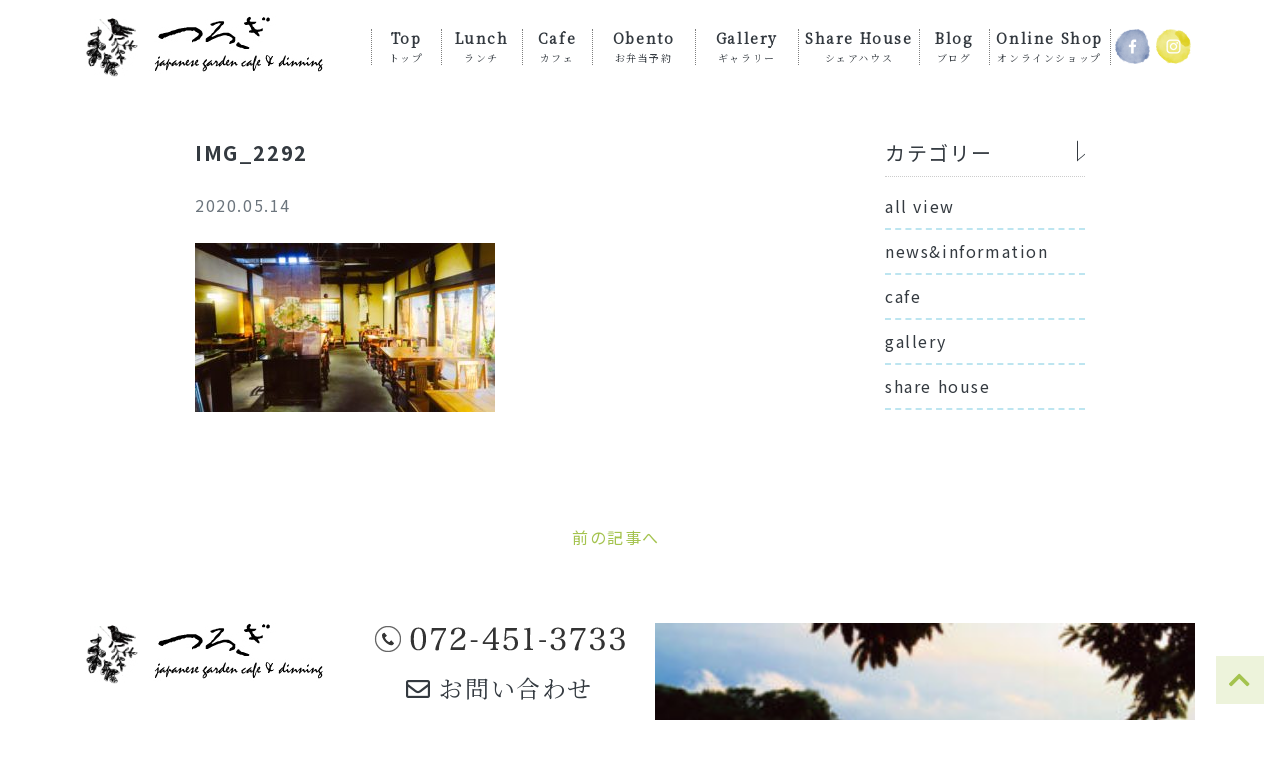

--- FILE ---
content_type: text/html; charset=UTF-8
request_url: https://tsurogi.com/2020/05/18/all-view%E3%83%86%E3%82%B9%E3%83%88/img_2292/
body_size: 6593
content:
<!DOCTYPE html>
<html lang="ja"
	prefix="og: https://ogp.me/ns#" >

<head>
	<!-- Google Tag Manager -->
<script>(function(w,d,s,l,i){w[l]=w[l]||[];w[l].push({'gtm.start':
new Date().getTime(),event:'gtm.js'});var f=d.getElementsByTagName(s)[0],
j=d.createElement(s),dl=l!='dataLayer'?'&l='+l:'';j.async=true;j.src=
'https://www.googletagmanager.com/gtm.js?id='+i+dl;f.parentNode.insertBefore(j,f);
})(window,document,'script','dataLayer','GTM-PF2Q95L');</script>
<!-- End Google Tag Manager -->
  <meta name="google-site-verification" content="2PYB5mrVVTuj0ddgqi6Xmr60aRu_Fpz1c_n3qd53JaA" />
  <meta charset="UTF-8">
  <meta http-equiv="X-UA-Compatible" content="IE=edge">
  <meta name="viewport" content="width=device-width, initial-scale=1">

  <title>IMG_2292 | つろぎ｜Japanese garden cafe &amp; dining tsurogi</title>

		<!-- All in One SEO 4.0.12 -->
		<link rel="canonical" href="https://tsurogi.com/2020/05/18/all-view%E3%83%86%E3%82%B9%E3%83%88/img_2292/" />
		<meta property="og:site_name" content="つろぎ｜Japanese garden cafe &amp; dining tsurogi |" />
		<meta property="og:type" content="article" />
		<meta property="og:title" content="IMG_2292 | つろぎ｜Japanese garden cafe &amp; dining tsurogi" />
		<meta property="og:url" content="https://tsurogi.com/2020/05/18/all-view%E3%83%86%E3%82%B9%E3%83%88/img_2292/" />
		<meta property="article:published_time" content="2020-05-14T07:06:38Z" />
		<meta property="article:modified_time" content="2020-05-14T07:06:38Z" />
		<meta property="twitter:card" content="summary" />
		<meta property="twitter:domain" content="tsurogi.com" />
		<meta property="twitter:title" content="IMG_2292 | つろぎ｜Japanese garden cafe &amp; dining tsurogi" />
		<script type="application/ld+json" class="aioseo-schema">
			{"@context":"https:\/\/schema.org","@graph":[{"@type":"WebSite","@id":"https:\/\/tsurogi.com\/#website","url":"https:\/\/tsurogi.com\/","name":"\u3064\u308d\u304e\uff5cJapanese garden cafe & dining tsurogi","publisher":{"@id":"https:\/\/tsurogi.com\/#organization"},"potentialAction":{"@type":"SearchAction","target":"https:\/\/tsurogi.com\/?s={search_term_string}","query-input":"required name=search_term_string"}},{"@type":"Organization","@id":"https:\/\/tsurogi.com\/#organization","name":"\u3064\u308d\u304e\uff5cJapanese garden cafe & dining tsurogi","url":"https:\/\/tsurogi.com\/"},{"@type":"BreadcrumbList","@id":"https:\/\/tsurogi.com\/2020\/05\/18\/all-view%E3%83%86%E3%82%B9%E3%83%88\/img_2292\/#breadcrumblist","itemListElement":[{"@type":"ListItem","@id":"https:\/\/tsurogi.com\/#listItem","position":1,"item":{"@type":"WebPage","@id":"https:\/\/tsurogi.com\/#item","name":"\u30db\u30fc\u30e0","description":"\u5927\u962a\u5e9c\u6cc9\u5357\u90e1\u718a\u53d6\u306e\u30ab\u30d5\u30a7\uff06\u30c0\u30a4\u30cb\u30f3\u30b0\u3064\u308d\u304e\u3067\u3059\u3002\u5341\u4e8c\u8c37\u6c60\u306e\u81ea\u7136\u3044\u3063\u3071\u3044\u306e\u4e2d\u3067\u3001\u5b63\u7bc0\u306e\u79fb\u308d\u3044\u3068\u30ce\u30b9\u30bf\u30eb\u30b8\u30fc\u3092\u611f\u3058\u3089\u308c\u308b\u7a7a\u9593\u3068\u3001\u3053\u3060\u308f\u308a\u306e\u98df\u5668\u3067\u3082\u3066\u306a\u3059\u304a\u6599\u7406\u3092\u304a\u697d\u3057\u307f\u304f\u3060\u3055\u3044\u3002\u30e9\u30f3\u30c1\u3001\u30ab\u30d5\u30a7\u30bf\u30a4\u30e0\u3001\u30c6\u30a4\u30af\u30a2\u30a6\u30c8\u306e\u304a\u5f01\u5f53\u3082\u3054\u7528\u610f\u3002\u5973\u6027\u5c02\u7528\u30b7\u30a7\u30a2\u30cf\u30a6\u30b9\u3082\u5c55\u958b\u3057\u3066\u3044\u307e\u3059\u3002","url":"https:\/\/tsurogi.com\/"},"nextItem":"https:\/\/tsurogi.com\/2020\/05\/18\/all-view%e3%83%86%e3%82%b9%e3%83%88\/img_2292\/#listItem"},{"@type":"ListItem","@id":"https:\/\/tsurogi.com\/2020\/05\/18\/all-view%e3%83%86%e3%82%b9%e3%83%88\/img_2292\/#listItem","position":2,"item":{"@type":"ItemPage","@id":"https:\/\/tsurogi.com\/2020\/05\/18\/all-view%e3%83%86%e3%82%b9%e3%83%88\/img_2292\/#item","name":"IMG_2292","url":"https:\/\/tsurogi.com\/2020\/05\/18\/all-view%e3%83%86%e3%82%b9%e3%83%88\/img_2292\/"},"previousItem":"https:\/\/tsurogi.com\/#listItem"}]},{"@type":"Person","@id":"https:\/\/tsurogi.com\/author\/tsurogi\/#author","url":"https:\/\/tsurogi.com\/author\/tsurogi\/","name":"tsurogi","image":{"@type":"ImageObject","@id":"https:\/\/tsurogi.com\/2020\/05\/18\/all-view%E3%83%86%E3%82%B9%E3%83%88\/img_2292\/#authorImage","url":"https:\/\/secure.gravatar.com\/avatar\/b98d1d47514e936d83e8ca5bbef9b376?s=96&d=mm&r=g","width":96,"height":96,"caption":"tsurogi"}},{"@type":"ItemPage","@id":"https:\/\/tsurogi.com\/2020\/05\/18\/all-view%E3%83%86%E3%82%B9%E3%83%88\/img_2292\/#itempage","url":"https:\/\/tsurogi.com\/2020\/05\/18\/all-view%E3%83%86%E3%82%B9%E3%83%88\/img_2292\/","name":"IMG_2292 | \u3064\u308d\u304e\uff5cJapanese garden cafe & dining tsurogi","inLanguage":"ja","isPartOf":{"@id":"https:\/\/tsurogi.com\/#website"},"breadcrumb":{"@id":"https:\/\/tsurogi.com\/2020\/05\/18\/all-view%E3%83%86%E3%82%B9%E3%83%88\/img_2292\/#breadcrumblist"},"author":"https:\/\/tsurogi.com\/2020\/05\/18\/all-view%E3%83%86%E3%82%B9%E3%83%88\/img_2292\/#author","creator":"https:\/\/tsurogi.com\/2020\/05\/18\/all-view%E3%83%86%E3%82%B9%E3%83%88\/img_2292\/#author","datePublished":"2020-05-14T07:06:38+09:00","dateModified":"2020-05-14T07:06:38+09:00"}]}
		</script>
		<!-- All in One SEO -->

<link rel='dns-prefetch' href='//webfonts.xserver.jp' />
<link rel='dns-prefetch' href='//ajax.googleapis.com' />
<link rel='dns-prefetch' href='//code.jquery.com' />
<link rel='dns-prefetch' href='//cdnjs.cloudflare.com' />
<link rel='dns-prefetch' href='//stackpath.bootstrapcdn.com' />
<link rel='dns-prefetch' href='//cdn.jsdelivr.net' />
<link rel='dns-prefetch' href='//s.w.org' />
<link rel='stylesheet' id='sb_instagram_styles-css'  href='https://tsurogi.com/wp/wp-content/plugins/instagram-feed/css/sb-instagram-2-2.min.css?ver=2.2.1' type='text/css' media='all' />
<link rel='stylesheet' id='wp-block-library-css'  href='https://tsurogi.com/wp/wp-includes/css/dist/block-library/style.min.css?ver=5.3.2' type='text/css' media='all' />
<link rel='stylesheet' id='wp-pagenavi-css'  href='https://tsurogi.com/wp/wp-content/plugins/wp-pagenavi/pagenavi-css.css?ver=2.70' type='text/css' media='all' />
<link rel='stylesheet' id='mysite-style-css'  href='https://tsurogi.com/wp/wp-content/themes/tsurogi_drama/style.css?ver=5.3.2' type='text/css' media='all' />
<link rel='stylesheet' id='custom-style-css'  href='https://tsurogi.com/wp/wp-content/themes/tsurogi_drama/css/custom.css?ver=5.3.2' type='text/css' media='all' />
<link rel='stylesheet' id='mysite-swipercss-css'  href='https://cdnjs.cloudflare.com/ajax/libs/Swiper/4.2.6/css/swiper.min.css?ver=5.3.2' type='text/css' media='all' />
<link rel='stylesheet' id='mysite-izimodalcss-css'  href='https://cdnjs.cloudflare.com/ajax/libs/izimodal/1.5.1/css/iziModal.min.css?ver=5.3.2' type='text/css' media='all' />
<link rel='stylesheet' id='mysite-fontawesome-css'  href='https://cdn.jsdelivr.net/npm/@fortawesome/fontawesome-free@5/css/all.min.css?ver=5.3.2' type='text/css' media='all' />
<script type='text/javascript' src='//ajax.googleapis.com/ajax/libs/jquery/1.12.4/jquery.js?ver=1.12.4'></script>
<script type='text/javascript' src='//webfonts.xserver.jp/js/xserver.js?ver=1.1.1'></script>
<script type='text/javascript' src='https://tsurogi.com/wp/wp-includes/js/jquery/jquery-migrate.min.js?ver=1.4.1'></script>
<script type='text/javascript' src='https://code.jquery.com/jquery-3.3.1.js?ver=20191216'></script>
<link rel='https://api.w.org/' href='https://tsurogi.com/wp-json/' />
<link rel="alternate" type="application/json+oembed" href="https://tsurogi.com/wp-json/oembed/1.0/embed?url=https%3A%2F%2Ftsurogi.com%2F2020%2F05%2F18%2Fall-view%25e3%2583%2586%25e3%2582%25b9%25e3%2583%2588%2Fimg_2292%2F" />
<link rel="alternate" type="text/xml+oembed" href="https://tsurogi.com/wp-json/oembed/1.0/embed?url=https%3A%2F%2Ftsurogi.com%2F2020%2F05%2F18%2Fall-view%25e3%2583%2586%25e3%2582%25b9%25e3%2583%2588%2Fimg_2292%2F&#038;format=xml" />
<link rel="icon" href="https://tsurogi.com/wp/wp-content/uploads/2020/01/cropped-footer_logo-32x32.png" sizes="32x32" />
<link rel="icon" href="https://tsurogi.com/wp/wp-content/uploads/2020/01/cropped-footer_logo-192x192.png" sizes="192x192" />
<link rel="apple-touch-icon-precomposed" href="https://tsurogi.com/wp/wp-content/uploads/2020/01/cropped-footer_logo-180x180.png" />
<meta name="msapplication-TileImage" content="https://tsurogi.com/wp/wp-content/uploads/2020/01/cropped-footer_logo-270x270.png" />
		<style type="text/css" id="wp-custom-css">
			#dinner-contact{
	font-size: 14px;
}
.mwform-tel-field input[type="text"]{
    width: 30%;
}
.kosuu{
	width:30%!important;
	display: inline-block;
}		</style>
		<!-- Global site tag (gtag.js) - Google Analytics -->
<script async src="https://www.googletagmanager.com/gtag/js?id=UA-167321237-1"></script>
<script>
  window.dataLayer = window.dataLayer || [];
  function gtag(){dataLayer.push(arguments);}
  gtag('js', new Date());

  gtag('config', 'UA-167321237-1');
</script>

</head>
<!-- Google Tag Manager (noscript) -->
<noscript><iframe src="https://www.googletagmanager.com/ns.html?id=GTM-PF2Q95L"
height="0" width="0" style="display:none;visibility:hidden"></iframe></noscript>
<!-- End Google Tag Manager (noscript) -->
<body data-rsssl=1 class="attachment attachment-template-default single single-attachment postid-514 attachmentid-514 attachment-jpeg">
	
  <!-- <div class="js-loader">
    <div class="js-loader__spinner"></div>
  </div> -->
  <div id="fb-root"></div>
  <script async defer crossorigin="anonymous" src="https://connect.facebook.net/ja_JP/sdk.js#xfbml=1&version=v6.0">
  </script>

  <div id="body_inner" class="">
    <header class="sp-header d-block d-lg-none">
      <button class="sp-nav__btn sp-nav__btn--open" data-izimodal-open=".iziModal"><i class="fas fa-bars"></i></button>
      <div class="container">
        <div class="row justify-content-between py-3">
          <div class="col">
            <div class="sp-header__brand">
                            <a class="d-inline-block"
                href="https://tsurogi.com">
                <img
                  src="https://tsurogi.com/wp/wp-content/uploads/2020/01/header_logo-e1590394796986.png"
                  alt="つろぎ｜Japanese garden cafe &amp; dining tsurogi"
                  width="239" height="61" class="alignnone size-full wp-image-36 w-100 img-fluid" />
              </a>
            </div>
          </div>
          <div class="iziModal">
            <div class="container py-4">
              <div class="row pb-4">
                <div class="col-12 text-right"><button class="sp-nav__btn sp-nav__btn--close" data-izimodal-close=""><i
                      class="fas fa-times"></i></button>
                </div>
              </div>
              <div class="row">
                <div class="col-12">
                  <nav id="nav-sp" role="navigation" itemscope itemtype="https://schema.org/SiteNavigationElement">
                    <div class="nav-in">
                      <div class="menu-global-navi-container"><ul class="list-unstyled pl-0 text-center sans navi__sp"><li id="menu-item-25" class="menu-item menu-item-type-post_type menu-item-object-page menu-item-home menu-item-25"><a href="https://tsurogi.com/">Top<br><span>トップ</span></a></li>
<li id="menu-item-31" class="menu-item menu-item-type-post_type menu-item-object-page menu-item-31"><a href="https://tsurogi.com/lunch/">Lunch<br><span>ランチ</span></a></li>
<li id="menu-item-27" class="menu-item menu-item-type-post_type menu-item-object-page menu-item-27"><a href="https://tsurogi.com/cafe/">Cafe<br><span>カフェ</span></a></li>
<li id="menu-item-1656" class="menu-item menu-item-type-post_type menu-item-object-page menu-item-1656"><a href="https://tsurogi.com/obento/">Obento<br><span>お弁当予約</span></a></li>
<li id="menu-item-28" class="menu-item menu-item-type-post_type menu-item-object-page menu-item-28"><a href="https://tsurogi.com/gift-shop/">Gallery<br><span>ギャラリー</span></a></li>
<li id="menu-item-29" class="menu-item menu-item-type-post_type menu-item-object-page menu-item-29"><a href="https://tsurogi.com/share-house/">Share House<br><span>シェアハウス</span></a></li>
<li id="menu-item-26" class="menu-item menu-item-type-post_type menu-item-object-page current_page_parent menu-item-26"><a href="https://tsurogi.com/blog/">Blog<br><span>ブログ</span></a></li>
<li id="menu-item-348" class="menu-item menu-item-type-custom menu-item-object-custom menu-item-348"><a target="_blank" rel="noopener noreferrer" href="https://tsurogi.thebase.in/">Online Shop<br><span>オンラインショップ</span></a></li>
</ul></div>                    </div><!-- /#navi-in -->
                  </nav>
                </div>
              </div>
            </div>
          </div>
        </div>
      </div>
    </header>
    <header class="pc-header d-none d-lg-block header__fixed">
      <div class="pc-header__top">
                        

        
      </div>

      <div class="pc-header__bottom">
        <div class="container">
          <div class="row align-items-center py-3 no-gutters">
            <div class="col-12 col-lg-3 mr-2">
              <div class="pc-header__brand text-left">
                                <a class="d-inline-block"
                  href="https://tsurogi.com">
                  <img
                    src="https://tsurogi.com/wp/wp-content/uploads/2020/01/footer_logo.png"
                    alt="つろぎ｜Japanese garden cafe &amp; dining tsurogi"
                    width="239" height="61" class="alignnone size-full wp-image-36 w-100 img-fluid" />
                </a>
              </div>
            </div>
            <div class="col-12 col-lg-8 position-relative">
              <div id="navigation">
                                <!-- Navigation -->
                <nav id="nav-pc" role="navigation" itemscope itemtype="https://schema.org/SiteNavigationElement">
                  <div class="nav-in">
                    <div class="menu-global-navi-container"><ul class="list-unstyled m-0 d-flex justify-content-between text-center sans"><li class="menu-item menu-item-type-post_type menu-item-object-page menu-item-home menu-item-25"><a href="https://tsurogi.com/">Top<br><span>トップ</span></a></li>
<li class="menu-item menu-item-type-post_type menu-item-object-page menu-item-31"><a href="https://tsurogi.com/lunch/">Lunch<br><span>ランチ</span></a></li>
<li class="menu-item menu-item-type-post_type menu-item-object-page menu-item-27"><a href="https://tsurogi.com/cafe/">Cafe<br><span>カフェ</span></a></li>
<li class="menu-item menu-item-type-post_type menu-item-object-page menu-item-1656"><a href="https://tsurogi.com/obento/">Obento<br><span>お弁当予約</span></a></li>
<li class="menu-item menu-item-type-post_type menu-item-object-page menu-item-28"><a href="https://tsurogi.com/gift-shop/">Gallery<br><span>ギャラリー</span></a></li>
<li class="menu-item menu-item-type-post_type menu-item-object-page menu-item-29"><a href="https://tsurogi.com/share-house/">Share House<br><span>シェアハウス</span></a></li>
<li class="menu-item menu-item-type-post_type menu-item-object-page current_page_parent menu-item-26"><a href="https://tsurogi.com/blog/">Blog<br><span>ブログ</span></a></li>
<li class="menu-item menu-item-type-custom menu-item-object-custom menu-item-348"><a target="_blank" rel="noopener noreferrer" href="https://tsurogi.thebase.in/">Online Shop<br><span>オンラインショップ</span></a></li>
</ul></div>                  </div><!-- /#navi-in -->
                </nav>
                <!-- /Navigation -->
              </div>
              <div class="header__sns">
                <a href="https://www.facebook.com/tsurogi1999/" target="_blank"><img
                    src="//tsurogi.com/wp/wp-content/uploads/2020/01/facebook.jpg" alt="" width="120" height="120"
                    class="alignnone size-full wp-image-67 img-fluid sns__size" /></a>
                <a href="https://www.instagram.com/tsurogi_cafe/" target="_blank"><img
                    src="//tsurogi.com/wp/wp-content/uploads/2020/01/instagram.jpg" alt="" width="120" height="120"
                    class="alignnone size-full wp-image-68 img-fluid sns__size" /></a>
              </div>
            </div>
          </div>
        </div>
      </div>
    </header>

    
<div class="container">
  <div class="row justify-content-center">
    <div class="col-lg-10">

      <main id="main" class="my-4 pt-mv">
                <div class="container">
          <div class="row">
            <div class="col-12 col-lg-9">
                                          <article id="post-514" class="article__container py-4 mb-4 post-514 attachment type-attachment status-inherit hentry">
                <h2 class="font-weight-bold mb-4 fz-lg">IMG_2292                </h2>
                <div class="article__information contentsbox mb-4 d-flex align-items-center">
                  <time class="article__time text-muted mr-4"
                    datetime="2020-05-14">2020.05.14</time>
                  <!-- <span class="article__category d-inline-block"></span>
                  -->
                </div>
                                <div class="article__content">
                                    <p class="attachment"><a href='https://tsurogi.com/wp/wp-content/uploads/2020/04/IMG_2292-e1589440935299.jpg'><img width="300" height="169" src="https://tsurogi.com/wp/wp-content/uploads/2020/04/IMG_2292-300x169.jpg" class="attachment-medium size-medium" alt="" srcset="https://tsurogi.com/wp/wp-content/uploads/2020/04/IMG_2292-300x169.jpg 300w, https://tsurogi.com/wp/wp-content/uploads/2020/04/IMG_2292-1024x576.jpg 1024w, https://tsurogi.com/wp/wp-content/uploads/2020/04/IMG_2292-768x432.jpg 768w, https://tsurogi.com/wp/wp-content/uploads/2020/04/IMG_2292-1536x864.jpg 1536w, https://tsurogi.com/wp/wp-content/uploads/2020/04/IMG_2292-e1589440935299.jpg 1000w" sizes="(max-width: 300px) 100vw, 300px" /></a></p>
                                  </div>
              </article><!-- /.post -->
                          </div>
            <div class="col-12 col-lg-3">
              <div class="blog__cat">
                <aside id="aside" class="py-4">
  <div class=”widget”><h3 class="widgettitle h3">カテゴリー</h3>		<ul>
				<li class="cat-item cat-item-16"><a href="https://tsurogi.com/category/all-view/">all view</a>
</li>
	<li class="cat-item cat-item-1"><a href="https://tsurogi.com/category/news/">news&amp;information</a>
</li>
	<li class="cat-item cat-item-13"><a href="https://tsurogi.com/category/tsurogi_memo/">cafe</a>
</li>
	<li class="cat-item cat-item-15"><a href="https://tsurogi.com/category/gallery_memo/">gallery</a>
</li>
	<li class="cat-item cat-item-14"><a href="https://tsurogi.com/category/sharehouse_memo/">share house</a>
</li>
		</ul>
			</div>  </aside><!-- end #side -->
              </div>
            </div>
          </div>
        </div>
        <div class="container">
          <div class="row">
            <div class="col-12">
              <div class="archive__post-link text-center pt-5">
                <span class="nav-previous mx-4"><a href="https://tsurogi.com/2020/05/18/all-view%e3%83%86%e3%82%b9%e3%83%88/" rel="prev">前の記事へ</a></span>
                <span class="nav-next mx-4"></span>
              </div>
            </div>
          </div>
        </div>
              </main><!-- end #main -->

    </div>
  </div>
</div>

<!-- start Footer -->

<footer id="footer" class="">


  
  <!--PC用フッター-->
<div class="pc">
<div class="pt-5">
<div class="container">
<div class="row">
<div class="col-lg-6 footer__content mb-4 mb-lg-0">
<div class="d-lg-flex justify-content-between mb-4 text-center">
<div class="mb-3 mb-lg-0 pr-3"><a href="//tsurogi.com/"> <img src="//tsurogi.com/wp/wp-content/uploads/2020/01/footer_logo.png" alt="" width="239" height="61" class="alignnone size-full wp-image-43 img-fluid" /></a></div>
<div><a href="tel:072-451-3733" class="d-block mb-3"> <img src="//tsurogi.com/wp/wp-content/uploads/2020/01/footer_tel.png" alt="" width="251" height="26" class="alignnone size-medium wp-image-44 img-fluid" /> </a> <a href="mailto:info@tsurogi.com" class="d-block text-dark fz-xl sans"> <i class="far fa-envelope"></i> お問い合わせ </a></div>
</div>
<p><span style="color: #ff9900;">メール・SNS・faxでのランチのご予約は承っておりません。</span></p>
<p>〒590-0405 大阪府泉南郡熊取町大久保南4-1351-1</p>
<p>4-1351-1,okubominami,kumatori-cho,sennan-gun.Osaka 590-0405</p>
<p>ランチ／11:00～14:00 ※予約可　カフェ／14:00～18:00</p>
<p>定休日／火曜日（不定休有り）</p>
</div>
<div class="col-lg-6"><img src="//tsurogi.com/wp/wp-content/uploads/2020/01/footer_image-300x154.jpg" alt="" width="300" height="154" class="alignnone size-medium wp-image-46 img-fluid w-100" /></div>
</div>
</div>
</div>
</div>
<!--SP用フッター-->
<div class="sp">
<div class="pt-5">
<div class="container">
<div class="row">
<div class="col-lg-6 footer__content mb-4 mb-lg-0">
<div class="d-lg-flex justify-content-between mb-4 text-center">
<div class="mb-3 mb-lg-0 pr-3"><a href="//tsurogi.com/"> <img src="//tsurogi.com/wp/wp-content/uploads/2020/01/footer_logo.png" alt="" width="239" height="61" class="alignnone size-full wp-image-43 img-fluid" /></a></div>
<div><a href="tel:072-451-3733" class="d-block mb-3"> <img src="//tsurogi.com/wp/wp-content/uploads/2020/01/footer_tel.png" alt="" width="251" height="26" class="alignnone size-medium wp-image-44 img-fluid" /> </a> <a href="mailto:info@tsurogi.com" class="d-block text-dark fz-xl sans"> <i class="far fa-envelope"></i> お問い合わせ </a></div>
</div>
<p>〒590-0405 大阪府泉南郡熊取町大久保南4-1351-1</p>
<p>4-1351-1,okubominami,kumatori-cho,sennan-gun.Osaka 590-0405</p>
<p>ランチ／11:00～14:00 ※予約可　カフェ／14:00～18:00</p>
<p>ディナー／18:00～22:00（L.O20：00） ※完全予約制</p>
<p>定休日／火曜日（不定休有り）</p>
</div>
<div class="col-lg-6"><img src="//tsurogi.com/wp/wp-content/uploads/2020/01/footer_image-300x154.jpg" alt="" width="300" height="154" class="alignnone size-medium wp-image-46 img-fluid w-100" /></div>
</div>
</div>
</div>
</div>
  

  
    <div class="footer__nav d-none d-lg-block">
    <div class="container">
      <div class="row align-items-center py-4">
        <div class="col-12">
                    <!-- Navigation -->
          <nav id="nav-footer" role="navigation" itemscope itemtype="https://schema.org/SiteNavigationElement">
            <div class="nav-in">
                          </div><!-- /#navi-in -->
          </nav>
          <!-- /Navigation -->
        </div>
      </div>
    </div>
  </div>
  <div class="footer__copyright bg-dark copyright">
    <div class="container">
      <div class="row py-2">
        <div class="col-12">
          <div class="footer__copyright">
            <p class="text-center mb-0 text-white"><small>Copyright <i class="far fa-copyright"></i>
                2026                つろぎ｜Japanese garden cafe &amp; dining tsurogi.
                All
                Rights Reserved.</small>
            </p>
          </div>
        </div>
      </div>
    </div>
  </div>
</footer><!-- end #footer -->

</div><!-- body_inner -->
<div class="scroll_to_top d-none d-lg-block"><a href="#body_inner"><i class="fas fa-chevron-up"></i></a></div>

<div class="fixed_footer_menu_sp d-block d-lg-none">
  <div class="container">
    <div class="row py-3">
      <div class="col-4 fz-sm">
        <a class="d-block text-center text-white" href="tel:072-451-3733"><i class="fas fa-phone-alt"></i>&nbsp;Tel</a>
      </div>
            <div class="col-4 fz-sm">
        <a class="d-block text-center text-white" href="https://g.page/tsurogi?share" target="_blank"><i
            class="fas fa-map-marker-alt"></i>&nbsp;Map</a>
      </div>
            <div class="col-4 fz-sm">
        <p class="pagetop2 mb-0"><a class="d-block text-center text-white" href="#wrap"><i
              class="fas fa-chevron-up"></i>&nbsp;Page
            top</a></p>
      </div>
    </div>
  </div>
</div>

<div id="aioseo-admin"></div><!-- Instagram Feed JS -->
<script type="text/javascript">
var sbiajaxurl = "https://tsurogi.com/wp/wp-admin/admin-ajax.php";
</script>
<script type='text/javascript' src='https://cdnjs.cloudflare.com/ajax/libs/popper.js/1.14.7/umd/popper.min.js?ver=20191216'></script>
<script type='text/javascript' src='https://stackpath.bootstrapcdn.com/bootstrap/4.3.1/js/bootstrap.min.js?ver=20191216'></script>
<script type='text/javascript' src='https://cdnjs.cloudflare.com/ajax/libs/Swiper/4.2.6/js/swiper.min.js?ver=20191216'></script>
<script type='text/javascript' src='https://cdnjs.cloudflare.com/ajax/libs/izimodal/1.5.1/js/iziModal.min.js?ver=20191216'></script>
<script type='text/javascript' src='https://tsurogi.com/wp/wp-content/themes/tsurogi_drama/js/main/current-nav.js?ver=20191216'></script>
<script type='text/javascript' src='https://tsurogi.com/wp/wp-content/themes/tsurogi_drama/js/main/izimodal.js?ver=20191216'></script>
<script type='text/javascript' src='https://tsurogi.com/wp/wp-content/themes/tsurogi_drama/js/main/loader.js?ver=20191216'></script>
<script type='text/javascript' src='https://tsurogi.com/wp/wp-content/themes/tsurogi_drama/js/main/pagetop.js?ver=20191216'></script>
<script type='text/javascript' src='https://tsurogi.com/wp/wp-content/themes/tsurogi_drama/js/main/smooth-scroll.js?ver=20191216'></script>
<script type='text/javascript' src='https://tsurogi.com/wp/wp-content/themes/tsurogi_drama/js/main/sp-touch.js?ver=20191216'></script>
<script type='text/javascript' src='https://tsurogi.com/wp/wp-content/themes/tsurogi_drama/js/main/swiper.js?ver=20191216'></script>
<script type='text/javascript' src='https://tsurogi.com/wp/wp-content/themes/tsurogi_drama/js/main/main.js?ver=20191216'></script>
<script type='text/javascript' src='https://tsurogi.com/wp/wp-includes/js/wp-embed.min.js?ver=5.3.2'></script>

</body>

</html>


--- FILE ---
content_type: text/css
request_url: https://tsurogi.com/wp/wp-content/themes/tsurogi_drama/style.css?ver=5.3.2
body_size: 44137
content:
@charset "UTF-8";
/*
Theme Name: つろぎ
Description: つろぎ
*/
@import url("https://fonts.googleapis.com/css?family=Noto+Sans+JP:400,700&subset=japanese");
@import url("https://cdn.jsdelivr.net/npm/yakuhanjp@3.0.0/dist/css/yakuhanjp.min.css");
/*!
 * Bootstrap v4.4.1 (https://getbootstrap.com/)
 * Copyright 2011-2019 The Bootstrap Authors
 * Copyright 2011-2019 Twitter, Inc.
 * Licensed under MIT (https://github.com/twbs/bootstrap/blob/master/LICENSE)
 */
@import url("https://fonts.googleapis.com/css?family=Noto+Serif+JP&display=swap");
:root {
  --blue: #007bff;
  --indigo: #6610f2;
  --purple: #CAB8D9;
  --pink: #E191B5;
  --red: #dc3545;
  --orange: #ec844c;
  --yellow: #F4C75E;
  --green: #28a745;
  --teal: #20c997;
  --cyan: #17a2b8;
  --white: #fff;
  --gray: #6c757d;
  --gray-dark: #343a40;
  --primary: #a4c34e;
  --secondary: #fce4ab;
  --success: #28a745;
  --info: #17a2b8;
  --warning: #ffc107;
  --danger: #dc3545;
  --light: #f8f9fa;
  --dark: #343a40;
  --example: #f00;
  --yellow-dark: #cec114;
  --orange: #ec844c;
  --yellow: #F4C75E;
  --pink: #E191B5;
  --lightgray: #EEF0F2;
  --purple2: #5A57A5;
  --darkgray: #B2B2B2;
  --breakpoint-xs: 0;
  --breakpoint-sm: 576px;
  --breakpoint-md: 768px;
  --breakpoint-lg: 992px;
  --breakpoint-xl: 1200px;
  --font-family-sans-serif: -apple-system, BlinkMacSystemFont, "Segoe UI", Roboto, "Helvetica Neue", Arial, "Noto Sans", sans-serif, "Apple Color Emoji", "Segoe UI Emoji", "Segoe UI Symbol", "Noto Color Emoji";
  --font-family-monospace: SFMono-Regular, Menlo, Monaco, Consolas, "Liberation Mono", "Courier New", monospace;
}

*,
*::before,
*::after {
  -webkit-box-sizing: border-box;
          box-sizing: border-box;
}

html {
  font-family: sans-serif;
  line-height: 1.15;
  -webkit-text-size-adjust: 100%;
  -webkit-tap-highlight-color: rgba(0, 0, 0, 0);
}

article, aside, figcaption, figure, footer, header, hgroup, main, nav, section {
  display: block;
}

body {
  margin: 0;
  font-family: "Noto Sans JP", sans-serif;
  font-size: 1rem;
  font-weight: 400;
  line-height: 1.7;
  color: #212529;
  text-align: left;
  background-color: #fff;
}

[tabindex="-1"]:focus:not(:focus-visible) {
  outline: 0 !important;
}

hr {
  -webkit-box-sizing: content-box;
          box-sizing: content-box;
  height: 0;
  overflow: visible;
}

h1, h2, h3, h4, h5, h6 {
  margin-top: 0;
  margin-bottom: 0.5rem;
}

p {
  margin-top: 0;
  margin-bottom: 1rem;
}

abbr[title],
abbr[data-original-title] {
  text-decoration: underline;
  -webkit-text-decoration: underline dotted;
          text-decoration: underline dotted;
  cursor: help;
  border-bottom: 0;
  -webkit-text-decoration-skip-ink: none;
          text-decoration-skip-ink: none;
}

address {
  margin-bottom: 1rem;
  font-style: normal;
  line-height: inherit;
}

ol,
ul,
dl {
  margin-top: 0;
  margin-bottom: 1rem;
}

ol ol,
ul ul,
ol ul,
ul ol {
  margin-bottom: 0;
}

dt {
  font-weight: 700;
}

dd {
  margin-bottom: 0.5rem;
  margin-left: 0;
}

blockquote {
  margin: 0 0 1rem;
}

b,
strong {
  font-weight: bolder;
}

small {
  font-size: 80%;
}

sub,
sup {
  position: relative;
  font-size: 75%;
  line-height: 0;
  vertical-align: baseline;
}

sub {
  bottom: -0.25em;
}

sup {
  top: -0.5em;
}

a {
  color: #a4c34e;
  text-decoration: none;
  background-color: transparent;
}
a:hover {
  color: #799332;
  text-decoration: underline;
}

a:not([href]) {
  color: inherit;
  text-decoration: none;
}
a:not([href]):hover {
  color: inherit;
  text-decoration: none;
}

pre,
code,
kbd,
samp {
  font-family: SFMono-Regular, Menlo, Monaco, Consolas, "Liberation Mono", "Courier New", monospace;
  font-size: 1em;
}

pre {
  margin-top: 0;
  margin-bottom: 1rem;
  overflow: auto;
}

figure {
  margin: 0 0 1rem;
}

img {
  vertical-align: middle;
  border-style: none;
}

svg {
  overflow: hidden;
  vertical-align: middle;
}

table {
  border-collapse: collapse;
}

caption {
  padding-top: 0.75rem;
  padding-bottom: 0.75rem;
  color: #6c757d;
  text-align: left;
  caption-side: bottom;
}

th {
  text-align: inherit;
}

label {
  display: inline-block;
  margin-bottom: 0.5rem;
}

button {
  border-radius: 0;
}

button:focus {
  outline: 1px dotted;
  outline: 5px auto -webkit-focus-ring-color;
}

input,
button,
select,
optgroup,
textarea {
  margin: 0;
  font-family: inherit;
  font-size: inherit;
  line-height: inherit;
}

button,
input {
  overflow: visible;
}

button,
select {
  text-transform: none;
}

select {
  word-wrap: normal;
}

button,
[type=button],
[type=reset],
[type=submit] {
  -webkit-appearance: button;
}

button:not(:disabled),
[type=button]:not(:disabled),
[type=reset]:not(:disabled),
[type=submit]:not(:disabled) {
  cursor: pointer;
}

button::-moz-focus-inner,
[type=button]::-moz-focus-inner,
[type=reset]::-moz-focus-inner,
[type=submit]::-moz-focus-inner {
  padding: 0;
  border-style: none;
}

input[type=radio],
input[type=checkbox] {
  -webkit-box-sizing: border-box;
          box-sizing: border-box;
  padding: 0;
}

input[type=date],
input[type=time],
input[type=datetime-local],
input[type=month] {
  -webkit-appearance: listbox;
}

textarea {
  overflow: auto;
  resize: vertical;
}

fieldset {
  min-width: 0;
  padding: 0;
  margin: 0;
  border: 0;
}

legend {
  display: block;
  width: 100%;
  max-width: 100%;
  padding: 0;
  margin-bottom: 0.5rem;
  font-size: 1.5rem;
  line-height: inherit;
  color: inherit;
  white-space: normal;
}
@media (max-width: 1200px) {
  legend {
    font-size: calc(1.275rem + 0.3vw);
  }
}

progress {
  vertical-align: baseline;
}

[type=number]::-webkit-inner-spin-button,
[type=number]::-webkit-outer-spin-button {
  height: auto;
}

[type=search] {
  outline-offset: -2px;
  -webkit-appearance: none;
}

[type=search]::-webkit-search-decoration {
  -webkit-appearance: none;
}

::-webkit-file-upload-button {
  font: inherit;
  -webkit-appearance: button;
}

output {
  display: inline-block;
}

summary {
  display: list-item;
  cursor: pointer;
}

template {
  display: none;
}

[hidden] {
  display: none !important;
}

h1, h2, h3, h4, h5, h6,
.h1, .h2, .h3, .h4, .h5, .h6 {
  margin-bottom: 0.5rem;
  font-weight: 500;
  line-height: 1.5;
}

h1, .h1 {
  font-size: 2.5rem;
}
@media (max-width: 1200px) {
  h1, .h1 {
    font-size: calc(1.375rem + 1.5vw);
  }
}

h2, .h2 {
  font-size: 2rem;
}
@media (max-width: 1200px) {
  h2, .h2 {
    font-size: calc(1.325rem + 0.9vw);
  }
}

h3, .h3 {
  font-size: 1.75rem;
}
@media (max-width: 1200px) {
  h3, .h3 {
    font-size: calc(1.3rem + 0.6vw);
  }
}

h4, .h4 {
  font-size: 1.5rem;
}
@media (max-width: 1200px) {
  h4, .h4 {
    font-size: calc(1.275rem + 0.3vw);
  }
}

h5, .h5 {
  font-size: 1.25rem;
}

h6, .h6 {
  font-size: 1rem;
}

.lead {
  font-size: 1.25rem;
  font-weight: 300;
}

.display-1 {
  font-size: 6rem;
  font-weight: 300;
  line-height: 1.5;
}
@media (max-width: 1200px) {
  .display-1 {
    font-size: calc(1.725rem + 5.7vw);
  }
}

.display-2 {
  font-size: 5.5rem;
  font-weight: 300;
  line-height: 1.5;
}
@media (max-width: 1200px) {
  .display-2 {
    font-size: calc(1.675rem + 5.1vw);
  }
}

.display-3 {
  font-size: 4.5rem;
  font-weight: 300;
  line-height: 1.5;
}
@media (max-width: 1200px) {
  .display-3 {
    font-size: calc(1.575rem + 3.9vw);
  }
}

.display-4 {
  font-size: 3.5rem;
  font-weight: 300;
  line-height: 1.5;
}
@media (max-width: 1200px) {
  .display-4 {
    font-size: calc(1.475rem + 2.7vw);
  }
}

hr {
  margin-top: 1rem;
  margin-bottom: 1rem;
  border: 0;
  border-top: 1px solid rgba(0, 0, 0, 0.1);
}

small,
.small {
  font-size: 80%;
  font-weight: 400;
}

mark,
.mark {
  padding: 0.2em;
  background-color: #fcf8e3;
}

.list-unstyled {
  padding-left: 0;
  list-style: none;
}

.list-inline {
  padding-left: 0;
  list-style: none;
}

.list-inline-item {
  display: inline-block;
}
.list-inline-item:not(:last-child) {
  margin-right: 0.5rem;
}

.initialism {
  font-size: 90%;
  text-transform: uppercase;
}

.blockquote {
  margin-bottom: 1rem;
  font-size: 1.25rem;
}

.blockquote-footer {
  display: block;
  font-size: 80%;
  color: #6c757d;
}
.blockquote-footer::before {
  content: "— ";
}

.img-fluid {
  max-width: 100%;
  height: auto;
}

.img-thumbnail {
  padding: 0.25rem;
  background-color: #fff;
  border: 1px solid #dee2e6;
  border-radius: 0.25rem;
  max-width: 100%;
  height: auto;
}

.figure {
  display: inline-block;
}

.figure-img {
  margin-bottom: 0.5rem;
  line-height: 1;
}

.figure-caption {
  font-size: 90%;
  color: #6c757d;
}

code {
  font-size: 87.5%;
  color: #E191B5;
  word-wrap: break-word;
}
a > code {
  color: inherit;
}

kbd {
  padding: 0.2rem 0.4rem;
  font-size: 87.5%;
  color: #fff;
  background-color: #212529;
  border-radius: 0.2rem;
}
kbd kbd {
  padding: 0;
  font-size: 100%;
  font-weight: 700;
}

pre {
  display: block;
  font-size: 87.5%;
  color: #212529;
}
pre code {
  font-size: inherit;
  color: inherit;
  word-break: normal;
}

.pre-scrollable {
  max-height: 340px;
  overflow-y: scroll;
}

.container {
  width: 100%;
  padding-right: 15px;
  padding-left: 15px;
  margin-right: auto;
  margin-left: auto;
}
@media (min-width: 576px) {
  .container {
    max-width: 540px;
  }
}
@media (min-width: 768px) {
  .container {
    max-width: 720px;
  }
}
@media (min-width: 992px) {
  .container {
    max-width: 960px;
  }
}
@media (min-width: 1200px) {
  .container {
    max-width: 1140px;
  }
}

.container-fluid, .container-xl, .container-lg, .container-md, .container-sm {
  width: 100%;
  padding-right: 15px;
  padding-left: 15px;
  margin-right: auto;
  margin-left: auto;
}

@media (min-width: 576px) {
  .container-sm, .container {
    max-width: 540px;
  }
}
@media (min-width: 768px) {
  .container-md, .container-sm, .container {
    max-width: 720px;
  }
}
@media (min-width: 992px) {
  .container-lg, .container-md, .container-sm, .container {
    max-width: 960px;
  }
}
@media (min-width: 1200px) {
  .container-xl, .container-lg, .container-md, .container-sm, .container {
    max-width: 1140px;
  }
}
.row {
  display: -webkit-box;
  display: -ms-flexbox;
  display: flex;
  -ms-flex-wrap: wrap;
      flex-wrap: wrap;
  margin-right: -15px;
  margin-left: -15px;
}

.no-gutters {
  margin-right: 0;
  margin-left: 0;
}
.no-gutters > .col,
.no-gutters > [class*=col-] {
  padding-right: 0;
  padding-left: 0;
}

.col-xl,
.col-xl-auto, .col-xl-12, .col-xl-11, .col-xl-10, .col-xl-9, .col-xl-8, .col-xl-7, .col-xl-6, .col-xl-5, .col-xl-4, .col-xl-3, .col-xl-2, .col-xl-1, .col-lg,
.col-lg-auto, .col-lg-12, .col-lg-11, .col-lg-10, .col-lg-9, .col-lg-8, .col-lg-7, .col-lg-6, .col-lg-5, .col-lg-4, .col-lg-3, .col-lg-2, .col-lg-1, .col-md,
.col-md-auto, .col-md-12, .col-md-11, .col-md-10, .col-md-9, .col-md-8, .col-md-7, .col-md-6, .col-md-5, .col-md-4, .col-md-3, .col-md-2, .col-md-1, .col-sm,
.col-sm-auto, .col-sm-12, .col-sm-11, .col-sm-10, .col-sm-9, .col-sm-8, .col-sm-7, .col-sm-6, .col-sm-5, .col-sm-4, .col-sm-3, .col-sm-2, .col-sm-1, .col,
.col-auto, .col-12, .col-11, .col-10, .col-9, .col-8, .col-7, .col-6, .col-5, .col-4, .col-3, .col-2, .col-1 {
  position: relative;
  width: 100%;
  padding-right: 15px;
  padding-left: 15px;
}

.col {
  -ms-flex-preferred-size: 0;
      flex-basis: 0;
  -webkit-box-flex: 1;
      -ms-flex-positive: 1;
          flex-grow: 1;
  max-width: 100%;
}

.row-cols-1 > * {
  -webkit-box-flex: 0;
      -ms-flex: 0 0 100%;
          flex: 0 0 100%;
  max-width: 100%;
}

.row-cols-2 > * {
  -webkit-box-flex: 0;
      -ms-flex: 0 0 50%;
          flex: 0 0 50%;
  max-width: 50%;
}

.row-cols-3 > * {
  -webkit-box-flex: 0;
      -ms-flex: 0 0 33.3333333333%;
          flex: 0 0 33.3333333333%;
  max-width: 33.3333333333%;
}

.row-cols-4 > * {
  -webkit-box-flex: 0;
      -ms-flex: 0 0 25%;
          flex: 0 0 25%;
  max-width: 25%;
}

.row-cols-5 > * {
  -webkit-box-flex: 0;
      -ms-flex: 0 0 20%;
          flex: 0 0 20%;
  max-width: 20%;
}

.row-cols-6 > * {
  -webkit-box-flex: 0;
      -ms-flex: 0 0 16.6666666667%;
          flex: 0 0 16.6666666667%;
  max-width: 16.6666666667%;
}

.col-auto {
  -webkit-box-flex: 0;
      -ms-flex: 0 0 auto;
          flex: 0 0 auto;
  width: auto;
  max-width: 100%;
}

.col-1 {
  -webkit-box-flex: 0;
      -ms-flex: 0 0 8.3333333333%;
          flex: 0 0 8.3333333333%;
  max-width: 8.3333333333%;
}

.col-2 {
  -webkit-box-flex: 0;
      -ms-flex: 0 0 16.6666666667%;
          flex: 0 0 16.6666666667%;
  max-width: 16.6666666667%;
}

.col-3 {
  -webkit-box-flex: 0;
      -ms-flex: 0 0 25%;
          flex: 0 0 25%;
  max-width: 25%;
}

.col-4 {
  -webkit-box-flex: 0;
      -ms-flex: 0 0 33.3333333333%;
          flex: 0 0 33.3333333333%;
  max-width: 33.3333333333%;
}

.col-5 {
  -webkit-box-flex: 0;
      -ms-flex: 0 0 41.6666666667%;
          flex: 0 0 41.6666666667%;
  max-width: 41.6666666667%;
}

.col-6 {
  -webkit-box-flex: 0;
      -ms-flex: 0 0 50%;
          flex: 0 0 50%;
  max-width: 50%;
}

.col-7 {
  -webkit-box-flex: 0;
      -ms-flex: 0 0 58.3333333333%;
          flex: 0 0 58.3333333333%;
  max-width: 58.3333333333%;
}

.col-8 {
  -webkit-box-flex: 0;
      -ms-flex: 0 0 66.6666666667%;
          flex: 0 0 66.6666666667%;
  max-width: 66.6666666667%;
}

.col-9 {
  -webkit-box-flex: 0;
      -ms-flex: 0 0 75%;
          flex: 0 0 75%;
  max-width: 75%;
}

.col-10 {
  -webkit-box-flex: 0;
      -ms-flex: 0 0 83.3333333333%;
          flex: 0 0 83.3333333333%;
  max-width: 83.3333333333%;
}

.col-11 {
  -webkit-box-flex: 0;
      -ms-flex: 0 0 91.6666666667%;
          flex: 0 0 91.6666666667%;
  max-width: 91.6666666667%;
}

.col-12 {
  -webkit-box-flex: 0;
      -ms-flex: 0 0 100%;
          flex: 0 0 100%;
  max-width: 100%;
}

.order-first {
  -webkit-box-ordinal-group: 0;
      -ms-flex-order: -1;
          order: -1;
}

.order-last {
  -webkit-box-ordinal-group: 14;
      -ms-flex-order: 13;
          order: 13;
}

.order-0 {
  -webkit-box-ordinal-group: 1;
      -ms-flex-order: 0;
          order: 0;
}

.order-1 {
  -webkit-box-ordinal-group: 2;
      -ms-flex-order: 1;
          order: 1;
}

.order-2 {
  -webkit-box-ordinal-group: 3;
      -ms-flex-order: 2;
          order: 2;
}

.order-3 {
  -webkit-box-ordinal-group: 4;
      -ms-flex-order: 3;
          order: 3;
}

.order-4 {
  -webkit-box-ordinal-group: 5;
      -ms-flex-order: 4;
          order: 4;
}

.order-5 {
  -webkit-box-ordinal-group: 6;
      -ms-flex-order: 5;
          order: 5;
}

.order-6 {
  -webkit-box-ordinal-group: 7;
      -ms-flex-order: 6;
          order: 6;
}

.order-7 {
  -webkit-box-ordinal-group: 8;
      -ms-flex-order: 7;
          order: 7;
}

.order-8 {
  -webkit-box-ordinal-group: 9;
      -ms-flex-order: 8;
          order: 8;
}

.order-9 {
  -webkit-box-ordinal-group: 10;
      -ms-flex-order: 9;
          order: 9;
}

.order-10 {
  -webkit-box-ordinal-group: 11;
      -ms-flex-order: 10;
          order: 10;
}

.order-11 {
  -webkit-box-ordinal-group: 12;
      -ms-flex-order: 11;
          order: 11;
}

.order-12 {
  -webkit-box-ordinal-group: 13;
      -ms-flex-order: 12;
          order: 12;
}

.offset-1 {
  margin-left: 8.3333333333%;
}

.offset-2 {
  margin-left: 16.6666666667%;
}

.offset-3 {
  margin-left: 25%;
}

.offset-4 {
  margin-left: 33.3333333333%;
}

.offset-5 {
  margin-left: 41.6666666667%;
}

.offset-6 {
  margin-left: 50%;
}

.offset-7 {
  margin-left: 58.3333333333%;
}

.offset-8 {
  margin-left: 66.6666666667%;
}

.offset-9 {
  margin-left: 75%;
}

.offset-10 {
  margin-left: 83.3333333333%;
}

.offset-11 {
  margin-left: 91.6666666667%;
}

@media (min-width: 576px) {
  .col-sm {
    -ms-flex-preferred-size: 0;
        flex-basis: 0;
    -webkit-box-flex: 1;
        -ms-flex-positive: 1;
            flex-grow: 1;
    max-width: 100%;
  }

  .row-cols-sm-1 > * {
    -webkit-box-flex: 0;
        -ms-flex: 0 0 100%;
            flex: 0 0 100%;
    max-width: 100%;
  }

  .row-cols-sm-2 > * {
    -webkit-box-flex: 0;
        -ms-flex: 0 0 50%;
            flex: 0 0 50%;
    max-width: 50%;
  }

  .row-cols-sm-3 > * {
    -webkit-box-flex: 0;
        -ms-flex: 0 0 33.3333333333%;
            flex: 0 0 33.3333333333%;
    max-width: 33.3333333333%;
  }

  .row-cols-sm-4 > * {
    -webkit-box-flex: 0;
        -ms-flex: 0 0 25%;
            flex: 0 0 25%;
    max-width: 25%;
  }

  .row-cols-sm-5 > * {
    -webkit-box-flex: 0;
        -ms-flex: 0 0 20%;
            flex: 0 0 20%;
    max-width: 20%;
  }

  .row-cols-sm-6 > * {
    -webkit-box-flex: 0;
        -ms-flex: 0 0 16.6666666667%;
            flex: 0 0 16.6666666667%;
    max-width: 16.6666666667%;
  }

  .col-sm-auto {
    -webkit-box-flex: 0;
        -ms-flex: 0 0 auto;
            flex: 0 0 auto;
    width: auto;
    max-width: 100%;
  }

  .col-sm-1 {
    -webkit-box-flex: 0;
        -ms-flex: 0 0 8.3333333333%;
            flex: 0 0 8.3333333333%;
    max-width: 8.3333333333%;
  }

  .col-sm-2 {
    -webkit-box-flex: 0;
        -ms-flex: 0 0 16.6666666667%;
            flex: 0 0 16.6666666667%;
    max-width: 16.6666666667%;
  }

  .col-sm-3 {
    -webkit-box-flex: 0;
        -ms-flex: 0 0 25%;
            flex: 0 0 25%;
    max-width: 25%;
  }

  .col-sm-4 {
    -webkit-box-flex: 0;
        -ms-flex: 0 0 33.3333333333%;
            flex: 0 0 33.3333333333%;
    max-width: 33.3333333333%;
  }

  .col-sm-5 {
    -webkit-box-flex: 0;
        -ms-flex: 0 0 41.6666666667%;
            flex: 0 0 41.6666666667%;
    max-width: 41.6666666667%;
  }

  .col-sm-6 {
    -webkit-box-flex: 0;
        -ms-flex: 0 0 50%;
            flex: 0 0 50%;
    max-width: 50%;
  }

  .col-sm-7 {
    -webkit-box-flex: 0;
        -ms-flex: 0 0 58.3333333333%;
            flex: 0 0 58.3333333333%;
    max-width: 58.3333333333%;
  }

  .col-sm-8 {
    -webkit-box-flex: 0;
        -ms-flex: 0 0 66.6666666667%;
            flex: 0 0 66.6666666667%;
    max-width: 66.6666666667%;
  }

  .col-sm-9 {
    -webkit-box-flex: 0;
        -ms-flex: 0 0 75%;
            flex: 0 0 75%;
    max-width: 75%;
  }

  .col-sm-10 {
    -webkit-box-flex: 0;
        -ms-flex: 0 0 83.3333333333%;
            flex: 0 0 83.3333333333%;
    max-width: 83.3333333333%;
  }

  .col-sm-11 {
    -webkit-box-flex: 0;
        -ms-flex: 0 0 91.6666666667%;
            flex: 0 0 91.6666666667%;
    max-width: 91.6666666667%;
  }

  .col-sm-12 {
    -webkit-box-flex: 0;
        -ms-flex: 0 0 100%;
            flex: 0 0 100%;
    max-width: 100%;
  }

  .order-sm-first {
    -webkit-box-ordinal-group: 0;
        -ms-flex-order: -1;
            order: -1;
  }

  .order-sm-last {
    -webkit-box-ordinal-group: 14;
        -ms-flex-order: 13;
            order: 13;
  }

  .order-sm-0 {
    -webkit-box-ordinal-group: 1;
        -ms-flex-order: 0;
            order: 0;
  }

  .order-sm-1 {
    -webkit-box-ordinal-group: 2;
        -ms-flex-order: 1;
            order: 1;
  }

  .order-sm-2 {
    -webkit-box-ordinal-group: 3;
        -ms-flex-order: 2;
            order: 2;
  }

  .order-sm-3 {
    -webkit-box-ordinal-group: 4;
        -ms-flex-order: 3;
            order: 3;
  }

  .order-sm-4 {
    -webkit-box-ordinal-group: 5;
        -ms-flex-order: 4;
            order: 4;
  }

  .order-sm-5 {
    -webkit-box-ordinal-group: 6;
        -ms-flex-order: 5;
            order: 5;
  }

  .order-sm-6 {
    -webkit-box-ordinal-group: 7;
        -ms-flex-order: 6;
            order: 6;
  }

  .order-sm-7 {
    -webkit-box-ordinal-group: 8;
        -ms-flex-order: 7;
            order: 7;
  }

  .order-sm-8 {
    -webkit-box-ordinal-group: 9;
        -ms-flex-order: 8;
            order: 8;
  }

  .order-sm-9 {
    -webkit-box-ordinal-group: 10;
        -ms-flex-order: 9;
            order: 9;
  }

  .order-sm-10 {
    -webkit-box-ordinal-group: 11;
        -ms-flex-order: 10;
            order: 10;
  }

  .order-sm-11 {
    -webkit-box-ordinal-group: 12;
        -ms-flex-order: 11;
            order: 11;
  }

  .order-sm-12 {
    -webkit-box-ordinal-group: 13;
        -ms-flex-order: 12;
            order: 12;
  }

  .offset-sm-0 {
    margin-left: 0;
  }

  .offset-sm-1 {
    margin-left: 8.3333333333%;
  }

  .offset-sm-2 {
    margin-left: 16.6666666667%;
  }

  .offset-sm-3 {
    margin-left: 25%;
  }

  .offset-sm-4 {
    margin-left: 33.3333333333%;
  }

  .offset-sm-5 {
    margin-left: 41.6666666667%;
  }

  .offset-sm-6 {
    margin-left: 50%;
  }

  .offset-sm-7 {
    margin-left: 58.3333333333%;
  }

  .offset-sm-8 {
    margin-left: 66.6666666667%;
  }

  .offset-sm-9 {
    margin-left: 75%;
  }

  .offset-sm-10 {
    margin-left: 83.3333333333%;
  }

  .offset-sm-11 {
    margin-left: 91.6666666667%;
  }
}
@media (min-width: 768px) {
  .col-md {
    -ms-flex-preferred-size: 0;
        flex-basis: 0;
    -webkit-box-flex: 1;
        -ms-flex-positive: 1;
            flex-grow: 1;
    max-width: 100%;
  }

  .row-cols-md-1 > * {
    -webkit-box-flex: 0;
        -ms-flex: 0 0 100%;
            flex: 0 0 100%;
    max-width: 100%;
  }

  .row-cols-md-2 > * {
    -webkit-box-flex: 0;
        -ms-flex: 0 0 50%;
            flex: 0 0 50%;
    max-width: 50%;
  }

  .row-cols-md-3 > * {
    -webkit-box-flex: 0;
        -ms-flex: 0 0 33.3333333333%;
            flex: 0 0 33.3333333333%;
    max-width: 33.3333333333%;
  }

  .row-cols-md-4 > * {
    -webkit-box-flex: 0;
        -ms-flex: 0 0 25%;
            flex: 0 0 25%;
    max-width: 25%;
  }

  .row-cols-md-5 > * {
    -webkit-box-flex: 0;
        -ms-flex: 0 0 20%;
            flex: 0 0 20%;
    max-width: 20%;
  }

  .row-cols-md-6 > * {
    -webkit-box-flex: 0;
        -ms-flex: 0 0 16.6666666667%;
            flex: 0 0 16.6666666667%;
    max-width: 16.6666666667%;
  }

  .col-md-auto {
    -webkit-box-flex: 0;
        -ms-flex: 0 0 auto;
            flex: 0 0 auto;
    width: auto;
    max-width: 100%;
  }

  .col-md-1 {
    -webkit-box-flex: 0;
        -ms-flex: 0 0 8.3333333333%;
            flex: 0 0 8.3333333333%;
    max-width: 8.3333333333%;
  }

  .col-md-2 {
    -webkit-box-flex: 0;
        -ms-flex: 0 0 16.6666666667%;
            flex: 0 0 16.6666666667%;
    max-width: 16.6666666667%;
  }

  .col-md-3 {
    -webkit-box-flex: 0;
        -ms-flex: 0 0 25%;
            flex: 0 0 25%;
    max-width: 25%;
  }

  .col-md-4 {
    -webkit-box-flex: 0;
        -ms-flex: 0 0 33.3333333333%;
            flex: 0 0 33.3333333333%;
    max-width: 33.3333333333%;
  }

  .col-md-5 {
    -webkit-box-flex: 0;
        -ms-flex: 0 0 41.6666666667%;
            flex: 0 0 41.6666666667%;
    max-width: 41.6666666667%;
  }

  .col-md-6 {
    -webkit-box-flex: 0;
        -ms-flex: 0 0 50%;
            flex: 0 0 50%;
    max-width: 50%;
  }

  .col-md-7 {
    -webkit-box-flex: 0;
        -ms-flex: 0 0 58.3333333333%;
            flex: 0 0 58.3333333333%;
    max-width: 58.3333333333%;
  }

  .col-md-8 {
    -webkit-box-flex: 0;
        -ms-flex: 0 0 66.6666666667%;
            flex: 0 0 66.6666666667%;
    max-width: 66.6666666667%;
  }

  .col-md-9 {
    -webkit-box-flex: 0;
        -ms-flex: 0 0 75%;
            flex: 0 0 75%;
    max-width: 75%;
  }

  .col-md-10 {
    -webkit-box-flex: 0;
        -ms-flex: 0 0 83.3333333333%;
            flex: 0 0 83.3333333333%;
    max-width: 83.3333333333%;
  }

  .col-md-11 {
    -webkit-box-flex: 0;
        -ms-flex: 0 0 91.6666666667%;
            flex: 0 0 91.6666666667%;
    max-width: 91.6666666667%;
  }

  .col-md-12 {
    -webkit-box-flex: 0;
        -ms-flex: 0 0 100%;
            flex: 0 0 100%;
    max-width: 100%;
  }

  .order-md-first {
    -webkit-box-ordinal-group: 0;
        -ms-flex-order: -1;
            order: -1;
  }

  .order-md-last {
    -webkit-box-ordinal-group: 14;
        -ms-flex-order: 13;
            order: 13;
  }

  .order-md-0 {
    -webkit-box-ordinal-group: 1;
        -ms-flex-order: 0;
            order: 0;
  }

  .order-md-1 {
    -webkit-box-ordinal-group: 2;
        -ms-flex-order: 1;
            order: 1;
  }

  .order-md-2 {
    -webkit-box-ordinal-group: 3;
        -ms-flex-order: 2;
            order: 2;
  }

  .order-md-3 {
    -webkit-box-ordinal-group: 4;
        -ms-flex-order: 3;
            order: 3;
  }

  .order-md-4 {
    -webkit-box-ordinal-group: 5;
        -ms-flex-order: 4;
            order: 4;
  }

  .order-md-5 {
    -webkit-box-ordinal-group: 6;
        -ms-flex-order: 5;
            order: 5;
  }

  .order-md-6 {
    -webkit-box-ordinal-group: 7;
        -ms-flex-order: 6;
            order: 6;
  }

  .order-md-7 {
    -webkit-box-ordinal-group: 8;
        -ms-flex-order: 7;
            order: 7;
  }

  .order-md-8 {
    -webkit-box-ordinal-group: 9;
        -ms-flex-order: 8;
            order: 8;
  }

  .order-md-9 {
    -webkit-box-ordinal-group: 10;
        -ms-flex-order: 9;
            order: 9;
  }

  .order-md-10 {
    -webkit-box-ordinal-group: 11;
        -ms-flex-order: 10;
            order: 10;
  }

  .order-md-11 {
    -webkit-box-ordinal-group: 12;
        -ms-flex-order: 11;
            order: 11;
  }

  .order-md-12 {
    -webkit-box-ordinal-group: 13;
        -ms-flex-order: 12;
            order: 12;
  }

  .offset-md-0 {
    margin-left: 0;
  }

  .offset-md-1 {
    margin-left: 8.3333333333%;
  }

  .offset-md-2 {
    margin-left: 16.6666666667%;
  }

  .offset-md-3 {
    margin-left: 25%;
  }

  .offset-md-4 {
    margin-left: 33.3333333333%;
  }

  .offset-md-5 {
    margin-left: 41.6666666667%;
  }

  .offset-md-6 {
    margin-left: 50%;
  }

  .offset-md-7 {
    margin-left: 58.3333333333%;
  }

  .offset-md-8 {
    margin-left: 66.6666666667%;
  }

  .offset-md-9 {
    margin-left: 75%;
  }

  .offset-md-10 {
    margin-left: 83.3333333333%;
  }

  .offset-md-11 {
    margin-left: 91.6666666667%;
  }
}
@media (min-width: 992px) {
  .col-lg {
    -ms-flex-preferred-size: 0;
        flex-basis: 0;
    -webkit-box-flex: 1;
        -ms-flex-positive: 1;
            flex-grow: 1;
    max-width: 100%;
  }

  .row-cols-lg-1 > * {
    -webkit-box-flex: 0;
        -ms-flex: 0 0 100%;
            flex: 0 0 100%;
    max-width: 100%;
  }

  .row-cols-lg-2 > * {
    -webkit-box-flex: 0;
        -ms-flex: 0 0 50%;
            flex: 0 0 50%;
    max-width: 50%;
  }

  .row-cols-lg-3 > * {
    -webkit-box-flex: 0;
        -ms-flex: 0 0 33.3333333333%;
            flex: 0 0 33.3333333333%;
    max-width: 33.3333333333%;
  }

  .row-cols-lg-4 > * {
    -webkit-box-flex: 0;
        -ms-flex: 0 0 25%;
            flex: 0 0 25%;
    max-width: 25%;
  }

  .row-cols-lg-5 > * {
    -webkit-box-flex: 0;
        -ms-flex: 0 0 20%;
            flex: 0 0 20%;
    max-width: 20%;
  }

  .row-cols-lg-6 > * {
    -webkit-box-flex: 0;
        -ms-flex: 0 0 16.6666666667%;
            flex: 0 0 16.6666666667%;
    max-width: 16.6666666667%;
  }

  .col-lg-auto {
    -webkit-box-flex: 0;
        -ms-flex: 0 0 auto;
            flex: 0 0 auto;
    width: auto;
    max-width: 100%;
  }

  .col-lg-1 {
    -webkit-box-flex: 0;
        -ms-flex: 0 0 8.3333333333%;
            flex: 0 0 8.3333333333%;
    max-width: 8.3333333333%;
  }

  .col-lg-2 {
    -webkit-box-flex: 0;
        -ms-flex: 0 0 16.6666666667%;
            flex: 0 0 16.6666666667%;
    max-width: 16.6666666667%;
  }

  .col-lg-3 {
    -webkit-box-flex: 0;
        -ms-flex: 0 0 25%;
            flex: 0 0 25%;
    max-width: 25%;
  }

  .col-lg-4 {
    -webkit-box-flex: 0;
        -ms-flex: 0 0 33.3333333333%;
            flex: 0 0 33.3333333333%;
    max-width: 33.3333333333%;
  }

  .col-lg-5 {
    -webkit-box-flex: 0;
        -ms-flex: 0 0 41.6666666667%;
            flex: 0 0 41.6666666667%;
    max-width: 41.6666666667%;
  }

  .col-lg-6 {
    -webkit-box-flex: 0;
        -ms-flex: 0 0 50%;
            flex: 0 0 50%;
    max-width: 50%;
  }

  .col-lg-7 {
    -webkit-box-flex: 0;
        -ms-flex: 0 0 58.3333333333%;
            flex: 0 0 58.3333333333%;
    max-width: 58.3333333333%;
  }

  .col-lg-8 {
    -webkit-box-flex: 0;
        -ms-flex: 0 0 66.6666666667%;
            flex: 0 0 66.6666666667%;
    max-width: 66.6666666667%;
  }

  .col-lg-9 {
    -webkit-box-flex: 0;
        -ms-flex: 0 0 75%;
            flex: 0 0 75%;
    max-width: 75%;
  }

  .col-lg-10 {
    -webkit-box-flex: 0;
        -ms-flex: 0 0 83.3333333333%;
            flex: 0 0 83.3333333333%;
    max-width: 83.3333333333%;
  }

  .col-lg-11 {
    -webkit-box-flex: 0;
        -ms-flex: 0 0 91.6666666667%;
            flex: 0 0 91.6666666667%;
    max-width: 91.6666666667%;
  }

  .col-lg-12 {
    -webkit-box-flex: 0;
        -ms-flex: 0 0 100%;
            flex: 0 0 100%;
    max-width: 100%;
  }

  .order-lg-first {
    -webkit-box-ordinal-group: 0;
        -ms-flex-order: -1;
            order: -1;
  }

  .order-lg-last {
    -webkit-box-ordinal-group: 14;
        -ms-flex-order: 13;
            order: 13;
  }

  .order-lg-0 {
    -webkit-box-ordinal-group: 1;
        -ms-flex-order: 0;
            order: 0;
  }

  .order-lg-1 {
    -webkit-box-ordinal-group: 2;
        -ms-flex-order: 1;
            order: 1;
  }

  .order-lg-2 {
    -webkit-box-ordinal-group: 3;
        -ms-flex-order: 2;
            order: 2;
  }

  .order-lg-3 {
    -webkit-box-ordinal-group: 4;
        -ms-flex-order: 3;
            order: 3;
  }

  .order-lg-4 {
    -webkit-box-ordinal-group: 5;
        -ms-flex-order: 4;
            order: 4;
  }

  .order-lg-5 {
    -webkit-box-ordinal-group: 6;
        -ms-flex-order: 5;
            order: 5;
  }

  .order-lg-6 {
    -webkit-box-ordinal-group: 7;
        -ms-flex-order: 6;
            order: 6;
  }

  .order-lg-7 {
    -webkit-box-ordinal-group: 8;
        -ms-flex-order: 7;
            order: 7;
  }

  .order-lg-8 {
    -webkit-box-ordinal-group: 9;
        -ms-flex-order: 8;
            order: 8;
  }

  .order-lg-9 {
    -webkit-box-ordinal-group: 10;
        -ms-flex-order: 9;
            order: 9;
  }

  .order-lg-10 {
    -webkit-box-ordinal-group: 11;
        -ms-flex-order: 10;
            order: 10;
  }

  .order-lg-11 {
    -webkit-box-ordinal-group: 12;
        -ms-flex-order: 11;
            order: 11;
  }

  .order-lg-12 {
    -webkit-box-ordinal-group: 13;
        -ms-flex-order: 12;
            order: 12;
  }

  .offset-lg-0 {
    margin-left: 0;
  }

  .offset-lg-1 {
    margin-left: 8.3333333333%;
  }

  .offset-lg-2 {
    margin-left: 16.6666666667%;
  }

  .offset-lg-3 {
    margin-left: 25%;
  }

  .offset-lg-4 {
    margin-left: 33.3333333333%;
  }

  .offset-lg-5 {
    margin-left: 41.6666666667%;
  }

  .offset-lg-6 {
    margin-left: 50%;
  }

  .offset-lg-7 {
    margin-left: 58.3333333333%;
  }

  .offset-lg-8 {
    margin-left: 66.6666666667%;
  }

  .offset-lg-9 {
    margin-left: 75%;
  }

  .offset-lg-10 {
    margin-left: 83.3333333333%;
  }

  .offset-lg-11 {
    margin-left: 91.6666666667%;
  }
}
@media (min-width: 1200px) {
  .col-xl {
    -ms-flex-preferred-size: 0;
        flex-basis: 0;
    -webkit-box-flex: 1;
        -ms-flex-positive: 1;
            flex-grow: 1;
    max-width: 100%;
  }

  .row-cols-xl-1 > * {
    -webkit-box-flex: 0;
        -ms-flex: 0 0 100%;
            flex: 0 0 100%;
    max-width: 100%;
  }

  .row-cols-xl-2 > * {
    -webkit-box-flex: 0;
        -ms-flex: 0 0 50%;
            flex: 0 0 50%;
    max-width: 50%;
  }

  .row-cols-xl-3 > * {
    -webkit-box-flex: 0;
        -ms-flex: 0 0 33.3333333333%;
            flex: 0 0 33.3333333333%;
    max-width: 33.3333333333%;
  }

  .row-cols-xl-4 > * {
    -webkit-box-flex: 0;
        -ms-flex: 0 0 25%;
            flex: 0 0 25%;
    max-width: 25%;
  }

  .row-cols-xl-5 > * {
    -webkit-box-flex: 0;
        -ms-flex: 0 0 20%;
            flex: 0 0 20%;
    max-width: 20%;
  }

  .row-cols-xl-6 > * {
    -webkit-box-flex: 0;
        -ms-flex: 0 0 16.6666666667%;
            flex: 0 0 16.6666666667%;
    max-width: 16.6666666667%;
  }

  .col-xl-auto {
    -webkit-box-flex: 0;
        -ms-flex: 0 0 auto;
            flex: 0 0 auto;
    width: auto;
    max-width: 100%;
  }

  .col-xl-1 {
    -webkit-box-flex: 0;
        -ms-flex: 0 0 8.3333333333%;
            flex: 0 0 8.3333333333%;
    max-width: 8.3333333333%;
  }

  .col-xl-2 {
    -webkit-box-flex: 0;
        -ms-flex: 0 0 16.6666666667%;
            flex: 0 0 16.6666666667%;
    max-width: 16.6666666667%;
  }

  .col-xl-3 {
    -webkit-box-flex: 0;
        -ms-flex: 0 0 25%;
            flex: 0 0 25%;
    max-width: 25%;
  }

  .col-xl-4 {
    -webkit-box-flex: 0;
        -ms-flex: 0 0 33.3333333333%;
            flex: 0 0 33.3333333333%;
    max-width: 33.3333333333%;
  }

  .col-xl-5 {
    -webkit-box-flex: 0;
        -ms-flex: 0 0 41.6666666667%;
            flex: 0 0 41.6666666667%;
    max-width: 41.6666666667%;
  }

  .col-xl-6 {
    -webkit-box-flex: 0;
        -ms-flex: 0 0 50%;
            flex: 0 0 50%;
    max-width: 50%;
  }

  .col-xl-7 {
    -webkit-box-flex: 0;
        -ms-flex: 0 0 58.3333333333%;
            flex: 0 0 58.3333333333%;
    max-width: 58.3333333333%;
  }

  .col-xl-8 {
    -webkit-box-flex: 0;
        -ms-flex: 0 0 66.6666666667%;
            flex: 0 0 66.6666666667%;
    max-width: 66.6666666667%;
  }

  .col-xl-9 {
    -webkit-box-flex: 0;
        -ms-flex: 0 0 75%;
            flex: 0 0 75%;
    max-width: 75%;
  }

  .col-xl-10 {
    -webkit-box-flex: 0;
        -ms-flex: 0 0 83.3333333333%;
            flex: 0 0 83.3333333333%;
    max-width: 83.3333333333%;
  }

  .col-xl-11 {
    -webkit-box-flex: 0;
        -ms-flex: 0 0 91.6666666667%;
            flex: 0 0 91.6666666667%;
    max-width: 91.6666666667%;
  }

  .col-xl-12 {
    -webkit-box-flex: 0;
        -ms-flex: 0 0 100%;
            flex: 0 0 100%;
    max-width: 100%;
  }

  .order-xl-first {
    -webkit-box-ordinal-group: 0;
        -ms-flex-order: -1;
            order: -1;
  }

  .order-xl-last {
    -webkit-box-ordinal-group: 14;
        -ms-flex-order: 13;
            order: 13;
  }

  .order-xl-0 {
    -webkit-box-ordinal-group: 1;
        -ms-flex-order: 0;
            order: 0;
  }

  .order-xl-1 {
    -webkit-box-ordinal-group: 2;
        -ms-flex-order: 1;
            order: 1;
  }

  .order-xl-2 {
    -webkit-box-ordinal-group: 3;
        -ms-flex-order: 2;
            order: 2;
  }

  .order-xl-3 {
    -webkit-box-ordinal-group: 4;
        -ms-flex-order: 3;
            order: 3;
  }

  .order-xl-4 {
    -webkit-box-ordinal-group: 5;
        -ms-flex-order: 4;
            order: 4;
  }

  .order-xl-5 {
    -webkit-box-ordinal-group: 6;
        -ms-flex-order: 5;
            order: 5;
  }

  .order-xl-6 {
    -webkit-box-ordinal-group: 7;
        -ms-flex-order: 6;
            order: 6;
  }

  .order-xl-7 {
    -webkit-box-ordinal-group: 8;
        -ms-flex-order: 7;
            order: 7;
  }

  .order-xl-8 {
    -webkit-box-ordinal-group: 9;
        -ms-flex-order: 8;
            order: 8;
  }

  .order-xl-9 {
    -webkit-box-ordinal-group: 10;
        -ms-flex-order: 9;
            order: 9;
  }

  .order-xl-10 {
    -webkit-box-ordinal-group: 11;
        -ms-flex-order: 10;
            order: 10;
  }

  .order-xl-11 {
    -webkit-box-ordinal-group: 12;
        -ms-flex-order: 11;
            order: 11;
  }

  .order-xl-12 {
    -webkit-box-ordinal-group: 13;
        -ms-flex-order: 12;
            order: 12;
  }

  .offset-xl-0 {
    margin-left: 0;
  }

  .offset-xl-1 {
    margin-left: 8.3333333333%;
  }

  .offset-xl-2 {
    margin-left: 16.6666666667%;
  }

  .offset-xl-3 {
    margin-left: 25%;
  }

  .offset-xl-4 {
    margin-left: 33.3333333333%;
  }

  .offset-xl-5 {
    margin-left: 41.6666666667%;
  }

  .offset-xl-6 {
    margin-left: 50%;
  }

  .offset-xl-7 {
    margin-left: 58.3333333333%;
  }

  .offset-xl-8 {
    margin-left: 66.6666666667%;
  }

  .offset-xl-9 {
    margin-left: 75%;
  }

  .offset-xl-10 {
    margin-left: 83.3333333333%;
  }

  .offset-xl-11 {
    margin-left: 91.6666666667%;
  }
}
.table {
  width: 100%;
  margin-bottom: 1rem;
  color: #212529;
}
.table th,
.table td {
  padding: 0.75rem;
  vertical-align: top;
  border-top: 1px solid #dee2e6;
}
.table thead th {
  vertical-align: bottom;
  border-bottom: 2px solid #dee2e6;
}
.table tbody + tbody {
  border-top: 2px solid #dee2e6;
}

.table-sm th,
.table-sm td {
  padding: 0.3rem;
}

.table-bordered {
  border: 1px solid #dee2e6;
}
.table-bordered th,
.table-bordered td {
  border: 1px solid #dee2e6;
}
.table-bordered thead th,
.table-bordered thead td {
  border-bottom-width: 2px;
}

.table-borderless th,
.table-borderless td,
.table-borderless thead th,
.table-borderless tbody + tbody {
  border: 0;
}

.table-striped tbody tr:nth-of-type(odd) {
  background-color: rgba(0, 0, 0, 0.05);
}

.table-hover tbody tr:hover {
  color: #212529;
  background-color: rgba(0, 0, 0, 0.075);
}

.table-primary,
.table-primary > th,
.table-primary > td {
  background-color: #e6eecd;
}
.table-primary th,
.table-primary td,
.table-primary thead th,
.table-primary tbody + tbody {
  border-color: #d0e0a3;
}

.table-hover .table-primary:hover {
  background-color: #dce8ba;
}
.table-hover .table-primary:hover > td,
.table-hover .table-primary:hover > th {
  background-color: #dce8ba;
}

.table-secondary,
.table-secondary > th,
.table-secondary > td {
  background-color: #fef7e7;
}
.table-secondary th,
.table-secondary td,
.table-secondary thead th,
.table-secondary tbody + tbody {
  border-color: #fdf1d3;
}

.table-hover .table-secondary:hover {
  background-color: #fdefcf;
}
.table-hover .table-secondary:hover > td,
.table-hover .table-secondary:hover > th {
  background-color: #fdefcf;
}

.table-success,
.table-success > th,
.table-success > td {
  background-color: #c3e6cb;
}
.table-success th,
.table-success td,
.table-success thead th,
.table-success tbody + tbody {
  border-color: #8fd19e;
}

.table-hover .table-success:hover {
  background-color: #b1dfbb;
}
.table-hover .table-success:hover > td,
.table-hover .table-success:hover > th {
  background-color: #b1dfbb;
}

.table-info,
.table-info > th,
.table-info > td {
  background-color: #bee5eb;
}
.table-info th,
.table-info td,
.table-info thead th,
.table-info tbody + tbody {
  border-color: #86cfda;
}

.table-hover .table-info:hover {
  background-color: #abdde5;
}
.table-hover .table-info:hover > td,
.table-hover .table-info:hover > th {
  background-color: #abdde5;
}

.table-warning,
.table-warning > th,
.table-warning > td {
  background-color: #ffeeba;
}
.table-warning th,
.table-warning td,
.table-warning thead th,
.table-warning tbody + tbody {
  border-color: #ffdf7e;
}

.table-hover .table-warning:hover {
  background-color: #ffe8a1;
}
.table-hover .table-warning:hover > td,
.table-hover .table-warning:hover > th {
  background-color: #ffe8a1;
}

.table-danger,
.table-danger > th,
.table-danger > td {
  background-color: #f5c6cb;
}
.table-danger th,
.table-danger td,
.table-danger thead th,
.table-danger tbody + tbody {
  border-color: #ed969e;
}

.table-hover .table-danger:hover {
  background-color: #f1b0b7;
}
.table-hover .table-danger:hover > td,
.table-hover .table-danger:hover > th {
  background-color: #f1b0b7;
}

.table-light,
.table-light > th,
.table-light > td {
  background-color: #fdfdfe;
}
.table-light th,
.table-light td,
.table-light thead th,
.table-light tbody + tbody {
  border-color: #fbfcfc;
}

.table-hover .table-light:hover {
  background-color: #ececf6;
}
.table-hover .table-light:hover > td,
.table-hover .table-light:hover > th {
  background-color: #ececf6;
}

.table-dark,
.table-dark > th,
.table-dark > td {
  background-color: #c6c8ca;
}
.table-dark th,
.table-dark td,
.table-dark thead th,
.table-dark tbody + tbody {
  border-color: #95999c;
}

.table-hover .table-dark:hover {
  background-color: #b9bbbe;
}
.table-hover .table-dark:hover > td,
.table-hover .table-dark:hover > th {
  background-color: #b9bbbe;
}

.table-example,
.table-example > th,
.table-example > td {
  background-color: #ffb8b8;
}
.table-example th,
.table-example td,
.table-example thead th,
.table-example tbody + tbody {
  border-color: #ff7a7a;
}

.table-hover .table-example:hover {
  background-color: #ff9f9f;
}
.table-hover .table-example:hover > td,
.table-hover .table-example:hover > th {
  background-color: #ff9f9f;
}

.table-yellow-dark,
.table-yellow-dark > th,
.table-yellow-dark > td {
  background-color: #f1eebd;
}
.table-yellow-dark th,
.table-yellow-dark td,
.table-yellow-dark thead th,
.table-yellow-dark tbody + tbody {
  border-color: #e6df85;
}

.table-hover .table-yellow-dark:hover {
  background-color: #ede9a8;
}
.table-hover .table-yellow-dark:hover > td,
.table-hover .table-yellow-dark:hover > th {
  background-color: #ede9a8;
}

.table-orange,
.table-orange > th,
.table-orange > td {
  background-color: #faddcd;
}
.table-orange th,
.table-orange td,
.table-orange thead th,
.table-orange tbody + tbody {
  border-color: #f5bfa2;
}

.table-hover .table-orange:hover {
  background-color: #f8cdb6;
}
.table-hover .table-orange:hover > td,
.table-hover .table-orange:hover > th {
  background-color: #f8cdb6;
}

.table-yellow,
.table-yellow > th,
.table-yellow > td {
  background-color: #fcefd2;
}
.table-yellow th,
.table-yellow td,
.table-yellow thead th,
.table-yellow tbody + tbody {
  border-color: #f9e2ab;
}

.table-hover .table-yellow:hover {
  background-color: #fae7ba;
}
.table-hover .table-yellow:hover > td,
.table-hover .table-yellow:hover > th {
  background-color: #fae7ba;
}

.table-pink,
.table-pink > th,
.table-pink > td {
  background-color: #f7e0ea;
}
.table-pink th,
.table-pink td,
.table-pink thead th,
.table-pink tbody + tbody {
  border-color: #efc6d9;
}

.table-hover .table-pink:hover {
  background-color: #f2ccdc;
}
.table-hover .table-pink:hover > td,
.table-hover .table-pink:hover > th {
  background-color: #f2ccdc;
}

.table-lightgray,
.table-lightgray > th,
.table-lightgray > td {
  background-color: #fafbfb;
}
.table-lightgray th,
.table-lightgray td,
.table-lightgray thead th,
.table-lightgray tbody + tbody {
  border-color: #f6f7f8;
}

.table-hover .table-lightgray:hover {
  background-color: #ecf0f0;
}
.table-hover .table-lightgray:hover > td,
.table-hover .table-lightgray:hover > th {
  background-color: #ecf0f0;
}

.table-purple2,
.table-purple2 > th,
.table-purple2 > td {
  background-color: #d1d0e6;
}
.table-purple2 th,
.table-purple2 td,
.table-purple2 thead th,
.table-purple2 tbody + tbody {
  border-color: #a9a8d0;
}

.table-hover .table-purple2:hover {
  background-color: #c1bfdd;
}
.table-hover .table-purple2:hover > td,
.table-hover .table-purple2:hover > th {
  background-color: #c1bfdd;
}

.table-darkgray,
.table-darkgray > th,
.table-darkgray > td {
  background-color: #e9e9e9;
}
.table-darkgray th,
.table-darkgray td,
.table-darkgray thead th,
.table-darkgray tbody + tbody {
  border-color: #d7d7d7;
}

.table-hover .table-darkgray:hover {
  background-color: gainsboro;
}
.table-hover .table-darkgray:hover > td,
.table-hover .table-darkgray:hover > th {
  background-color: gainsboro;
}

.table-active,
.table-active > th,
.table-active > td {
  background-color: rgba(0, 0, 0, 0.075);
}

.table-hover .table-active:hover {
  background-color: rgba(0, 0, 0, 0.075);
}
.table-hover .table-active:hover > td,
.table-hover .table-active:hover > th {
  background-color: rgba(0, 0, 0, 0.075);
}

.table .thead-dark th {
  color: #fff;
  background-color: #343a40;
  border-color: #454d55;
}
.table .thead-light th {
  color: #495057;
  background-color: #e9ecef;
  border-color: #dee2e6;
}

.table-dark {
  color: #fff;
  background-color: #343a40;
}
.table-dark th,
.table-dark td,
.table-dark thead th {
  border-color: #454d55;
}
.table-dark.table-bordered {
  border: 0;
}
.table-dark.table-striped tbody tr:nth-of-type(odd) {
  background-color: rgba(255, 255, 255, 0.05);
}
.table-dark.table-hover tbody tr:hover {
  color: #fff;
  background-color: rgba(255, 255, 255, 0.075);
}

@media (max-width: 575.98px) {
  .table-responsive-sm {
    display: block;
    width: 100%;
    overflow-x: auto;
    -webkit-overflow-scrolling: touch;
  }
  .table-responsive-sm > .table-bordered {
    border: 0;
  }
}
@media (max-width: 767.98px) {
  .table-responsive-md {
    display: block;
    width: 100%;
    overflow-x: auto;
    -webkit-overflow-scrolling: touch;
  }
  .table-responsive-md > .table-bordered {
    border: 0;
  }
}
@media (max-width: 991.98px) {
  .table-responsive-lg {
    display: block;
    width: 100%;
    overflow-x: auto;
    -webkit-overflow-scrolling: touch;
  }
  .table-responsive-lg > .table-bordered {
    border: 0;
  }
}
@media (max-width: 1199.98px) {
  .table-responsive-xl {
    display: block;
    width: 100%;
    overflow-x: auto;
    -webkit-overflow-scrolling: touch;
  }
  .table-responsive-xl > .table-bordered {
    border: 0;
  }
}
.table-responsive {
  display: block;
  width: 100%;
  overflow-x: auto;
  -webkit-overflow-scrolling: touch;
}
.table-responsive > .table-bordered {
  border: 0;
}

.form-control {
  display: block;
  width: 100%;
  height: calc(1.7em + 0.75rem + 2px);
  padding: 0.375rem 0.75rem;
  font-size: 1rem;
  font-weight: 400;
  line-height: 1.7;
  color: #495057;
  background-color: #fff;
  background-clip: padding-box;
  border: 1px solid #ced4da;
  border-radius: 0.25rem;
  -webkit-transition: border-color 0.15s ease-in-out, -webkit-box-shadow 0.15s ease-in-out;
  transition: border-color 0.15s ease-in-out, -webkit-box-shadow 0.15s ease-in-out;
  -o-transition: border-color 0.15s ease-in-out, box-shadow 0.15s ease-in-out;
  transition: border-color 0.15s ease-in-out, box-shadow 0.15s ease-in-out;
  transition: border-color 0.15s ease-in-out, box-shadow 0.15s ease-in-out, -webkit-box-shadow 0.15s ease-in-out;
}
@media (prefers-reduced-motion: reduce) {
  .form-control {
    -webkit-transition: none;
    -o-transition: none;
    transition: none;
  }
}
.form-control::-ms-expand {
  background-color: transparent;
  border: 0;
}
.form-control:-moz-focusring {
  color: transparent;
  text-shadow: 0 0 0 #495057;
}
.form-control:focus {
  color: #495057;
  background-color: #fff;
  border-color: #d5e3ad;
  outline: 0;
  -webkit-box-shadow: 0 0 0 0.2rem rgba(164, 195, 78, 0.25);
          box-shadow: 0 0 0 0.2rem rgba(164, 195, 78, 0.25);
}
.form-control::-webkit-input-placeholder {
  color: #6c757d;
  opacity: 1;
}
.form-control::-moz-placeholder {
  color: #6c757d;
  opacity: 1;
}
.form-control:-ms-input-placeholder {
  color: #6c757d;
  opacity: 1;
}
.form-control::-ms-input-placeholder {
  color: #6c757d;
  opacity: 1;
}
.form-control::placeholder {
  color: #6c757d;
  opacity: 1;
}
.form-control:disabled, .form-control[readonly] {
  background-color: #e9ecef;
  opacity: 1;
}

select.form-control:focus::-ms-value {
  color: #495057;
  background-color: #fff;
}

.form-control-file,
.form-control-range {
  display: block;
  width: 100%;
}

.col-form-label {
  padding-top: calc(0.375rem + 1px);
  padding-bottom: calc(0.375rem + 1px);
  margin-bottom: 0;
  font-size: inherit;
  line-height: 1.7;
}

.col-form-label-lg {
  padding-top: calc(0.5rem + 1px);
  padding-bottom: calc(0.5rem + 1px);
  font-size: 1.25rem;
  line-height: 1.5;
}

.col-form-label-sm {
  padding-top: calc(0.25rem + 1px);
  padding-bottom: calc(0.25rem + 1px);
  font-size: 0.875rem;
  line-height: 1.5;
}

.form-control-plaintext {
  display: block;
  width: 100%;
  padding: 0.375rem 0;
  margin-bottom: 0;
  font-size: 1rem;
  line-height: 1.7;
  color: #212529;
  background-color: transparent;
  border: solid transparent;
  border-width: 1px 0;
}
.form-control-plaintext.form-control-sm, .form-control-plaintext.form-control-lg {
  padding-right: 0;
  padding-left: 0;
}

.form-control-sm {
  height: calc(1.5em + 0.5rem + 2px);
  padding: 0.25rem 0.5rem;
  font-size: 0.875rem;
  line-height: 1.5;
  border-radius: 0.2rem;
}

.form-control-lg {
  height: calc(1.5em + 1rem + 2px);
  padding: 0.5rem 1rem;
  font-size: 1.25rem;
  line-height: 1.5;
  border-radius: 0.3rem;
}

select.form-control[size], select.form-control[multiple] {
  height: auto;
}

textarea.form-control {
  height: auto;
}

.form-group {
  margin-bottom: 1rem;
}

.form-text {
  display: block;
  margin-top: 0.25rem;
}

.form-row {
  display: -webkit-box;
  display: -ms-flexbox;
  display: flex;
  -ms-flex-wrap: wrap;
      flex-wrap: wrap;
  margin-right: -5px;
  margin-left: -5px;
}
.form-row > .col,
.form-row > [class*=col-] {
  padding-right: 5px;
  padding-left: 5px;
}

.form-check {
  position: relative;
  display: block;
  padding-left: 1.25rem;
}

.form-check-input {
  position: absolute;
  margin-top: 0.3rem;
  margin-left: -1.25rem;
}
.form-check-input[disabled] ~ .form-check-label, .form-check-input:disabled ~ .form-check-label {
  color: #6c757d;
}

.form-check-label {
  margin-bottom: 0;
}

.form-check-inline {
  display: -webkit-inline-box;
  display: -ms-inline-flexbox;
  display: inline-flex;
  -webkit-box-align: center;
      -ms-flex-align: center;
          align-items: center;
  padding-left: 0;
  margin-right: 0.75rem;
}
.form-check-inline .form-check-input {
  position: static;
  margin-top: 0;
  margin-right: 0.3125rem;
  margin-left: 0;
}

.valid-feedback {
  display: none;
  width: 100%;
  margin-top: 0.25rem;
  font-size: 80%;
  color: #28a745;
}

.valid-tooltip {
  position: absolute;
  top: 100%;
  z-index: 5;
  display: none;
  max-width: 100%;
  padding: 0.25rem 0.5rem;
  margin-top: 0.1rem;
  font-size: 0.875rem;
  line-height: 1.7;
  color: #fff;
  background-color: rgba(40, 167, 69, 0.9);
  border-radius: 0.25rem;
}

.was-validated :valid ~ .valid-feedback,
.was-validated :valid ~ .valid-tooltip,
.is-valid ~ .valid-feedback,
.is-valid ~ .valid-tooltip {
  display: block;
}

.was-validated .form-control:valid, .form-control.is-valid {
  border-color: #28a745;
  padding-right: calc(1.7em + 0.75rem);
  background-image: url("data:image/svg+xml,%3csvg xmlns='http://www.w3.org/2000/svg' width='8' height='8' viewBox='0 0 8 8'%3e%3cpath fill='%2328a745' d='M2.3 6.73L.6 4.53c-.4-1.04.46-1.4 1.1-.8l1.1 1.4 3.4-3.8c.6-.63 1.6-.27 1.2.7l-4 4.6c-.43.5-.8.4-1.1.1z'/%3e%3c/svg%3e");
  background-repeat: no-repeat;
  background-position: right calc(0.425em + 0.1875rem) center;
  background-size: calc(0.85em + 0.375rem) calc(0.85em + 0.375rem);
}
.was-validated .form-control:valid:focus, .form-control.is-valid:focus {
  border-color: #28a745;
  -webkit-box-shadow: 0 0 0 0.2rem rgba(40, 167, 69, 0.25);
          box-shadow: 0 0 0 0.2rem rgba(40, 167, 69, 0.25);
}

.was-validated textarea.form-control:valid, textarea.form-control.is-valid {
  padding-right: calc(1.7em + 0.75rem);
  background-position: top calc(0.425em + 0.1875rem) right calc(0.425em + 0.1875rem);
}

.was-validated .custom-select:valid, .custom-select.is-valid {
  border-color: #28a745;
  padding-right: calc(0.75em + 2.3125rem);
  background: url("data:image/svg+xml,%3csvg xmlns='http://www.w3.org/2000/svg' width='4' height='5' viewBox='0 0 4 5'%3e%3cpath fill='%23343a40' d='M2 0L0 2h4zm0 5L0 3h4z'/%3e%3c/svg%3e") no-repeat right 0.75rem center/8px 10px, url("data:image/svg+xml,%3csvg xmlns='http://www.w3.org/2000/svg' width='8' height='8' viewBox='0 0 8 8'%3e%3cpath fill='%2328a745' d='M2.3 6.73L.6 4.53c-.4-1.04.46-1.4 1.1-.8l1.1 1.4 3.4-3.8c.6-.63 1.6-.27 1.2.7l-4 4.6c-.43.5-.8.4-1.1.1z'/%3e%3c/svg%3e") #fff no-repeat center right 1.75rem/calc(0.85em + 0.375rem) calc(0.85em + 0.375rem);
}
.was-validated .custom-select:valid:focus, .custom-select.is-valid:focus {
  border-color: #28a745;
  -webkit-box-shadow: 0 0 0 0.2rem rgba(40, 167, 69, 0.25);
          box-shadow: 0 0 0 0.2rem rgba(40, 167, 69, 0.25);
}

.was-validated .form-check-input:valid ~ .form-check-label, .form-check-input.is-valid ~ .form-check-label {
  color: #28a745;
}
.was-validated .form-check-input:valid ~ .valid-feedback,
.was-validated .form-check-input:valid ~ .valid-tooltip, .form-check-input.is-valid ~ .valid-feedback,
.form-check-input.is-valid ~ .valid-tooltip {
  display: block;
}

.was-validated .custom-control-input:valid ~ .custom-control-label, .was-validated .mwform-checkbox-field label .custom-control-input:valid ~ span.mwform-radio-field-text, .mwform-checkbox-field label .was-validated .custom-control-input:valid ~ span.mwform-radio-field-text,
.was-validated .mwform-checkbox-field label .custom-control-input:valid ~ span.mwform-checkbox-field-text,
.mwform-checkbox-field label .was-validated .custom-control-input:valid ~ span.mwform-checkbox-field-text,
.was-validated .mwform-radio-field label .custom-control-input:valid ~ span.mwform-radio-field-text,
.mwform-radio-field label .was-validated .custom-control-input:valid ~ span.mwform-radio-field-text,
.was-validated .mwform-radio-field label .custom-control-input:valid ~ span.mwform-checkbox-field-text,
.mwform-radio-field label .was-validated .custom-control-input:valid ~ span.mwform-checkbox-field-text, .was-validated .mwform-checkbox-field label input:valid ~ .custom-control-label, .was-validated .mwform-checkbox-field label input:valid ~ span.mwform-radio-field-text,
.was-validated .mwform-checkbox-field label input:valid ~ span.mwform-checkbox-field-text, .mwform-checkbox-field label .was-validated input:valid ~ .custom-control-label, .mwform-checkbox-field label .was-validated input:valid ~ span.mwform-radio-field-text,
.mwform-checkbox-field label .was-validated input:valid ~ span.mwform-checkbox-field-text,
.was-validated .mwform-radio-field label input:valid ~ .custom-control-label,
.was-validated .mwform-radio-field label input:valid ~ span.mwform-radio-field-text,
.was-validated .mwform-radio-field label input:valid ~ span.mwform-checkbox-field-text,
.mwform-radio-field label .was-validated input:valid ~ .custom-control-label,
.mwform-radio-field label .was-validated input:valid ~ span.mwform-radio-field-text,
.mwform-radio-field label .was-validated input:valid ~ span.mwform-checkbox-field-text, .custom-control-input.is-valid ~ .custom-control-label, .mwform-checkbox-field label .custom-control-input.is-valid ~ span.mwform-radio-field-text,
.mwform-checkbox-field label .custom-control-input.is-valid ~ span.mwform-checkbox-field-text,
.mwform-radio-field label .custom-control-input.is-valid ~ span.mwform-radio-field-text,
.mwform-radio-field label .custom-control-input.is-valid ~ span.mwform-checkbox-field-text, .mwform-checkbox-field label input.is-valid ~ .custom-control-label, .mwform-checkbox-field label input.is-valid ~ span.mwform-radio-field-text,
.mwform-checkbox-field label input.is-valid ~ span.mwform-checkbox-field-text,
.mwform-radio-field label input.is-valid ~ .custom-control-label,
.mwform-radio-field label input.is-valid ~ span.mwform-radio-field-text,
.mwform-radio-field label input.is-valid ~ span.mwform-checkbox-field-text {
  color: #28a745;
}
.was-validated .custom-control-input:valid ~ .custom-control-label::before, .was-validated .mwform-checkbox-field label .custom-control-input:valid ~ span.mwform-radio-field-text::before, .mwform-checkbox-field label .was-validated .custom-control-input:valid ~ span.mwform-radio-field-text::before,
.was-validated .mwform-checkbox-field label .custom-control-input:valid ~ span.mwform-checkbox-field-text::before,
.mwform-checkbox-field label .was-validated .custom-control-input:valid ~ span.mwform-checkbox-field-text::before,
.was-validated .mwform-radio-field label .custom-control-input:valid ~ span.mwform-radio-field-text::before,
.mwform-radio-field label .was-validated .custom-control-input:valid ~ span.mwform-radio-field-text::before,
.was-validated .mwform-radio-field label .custom-control-input:valid ~ span.mwform-checkbox-field-text::before,
.mwform-radio-field label .was-validated .custom-control-input:valid ~ span.mwform-checkbox-field-text::before, .was-validated .mwform-checkbox-field label input:valid ~ .custom-control-label::before, .was-validated .mwform-checkbox-field label input:valid ~ span.mwform-radio-field-text::before,
.was-validated .mwform-checkbox-field label input:valid ~ span.mwform-checkbox-field-text::before, .mwform-checkbox-field label .was-validated input:valid ~ .custom-control-label::before, .mwform-checkbox-field label .was-validated input:valid ~ span.mwform-radio-field-text::before,
.mwform-checkbox-field label .was-validated input:valid ~ span.mwform-checkbox-field-text::before,
.was-validated .mwform-radio-field label input:valid ~ .custom-control-label::before,
.was-validated .mwform-radio-field label input:valid ~ span.mwform-radio-field-text::before,
.was-validated .mwform-radio-field label input:valid ~ span.mwform-checkbox-field-text::before,
.mwform-radio-field label .was-validated input:valid ~ .custom-control-label::before,
.mwform-radio-field label .was-validated input:valid ~ span.mwform-radio-field-text::before,
.mwform-radio-field label .was-validated input:valid ~ span.mwform-checkbox-field-text::before, .custom-control-input.is-valid ~ .custom-control-label::before, .mwform-checkbox-field label .custom-control-input.is-valid ~ span.mwform-radio-field-text::before,
.mwform-checkbox-field label .custom-control-input.is-valid ~ span.mwform-checkbox-field-text::before,
.mwform-radio-field label .custom-control-input.is-valid ~ span.mwform-radio-field-text::before,
.mwform-radio-field label .custom-control-input.is-valid ~ span.mwform-checkbox-field-text::before, .mwform-checkbox-field label input.is-valid ~ .custom-control-label::before, .mwform-checkbox-field label input.is-valid ~ span.mwform-radio-field-text::before,
.mwform-checkbox-field label input.is-valid ~ span.mwform-checkbox-field-text::before,
.mwform-radio-field label input.is-valid ~ .custom-control-label::before,
.mwform-radio-field label input.is-valid ~ span.mwform-radio-field-text::before,
.mwform-radio-field label input.is-valid ~ span.mwform-checkbox-field-text::before {
  border-color: #28a745;
}
.was-validated .custom-control-input:valid:checked ~ .custom-control-label::before, .was-validated .mwform-checkbox-field label .custom-control-input:valid:checked ~ span.mwform-radio-field-text::before, .mwform-checkbox-field label .was-validated .custom-control-input:valid:checked ~ span.mwform-radio-field-text::before,
.was-validated .mwform-checkbox-field label .custom-control-input:valid:checked ~ span.mwform-checkbox-field-text::before,
.mwform-checkbox-field label .was-validated .custom-control-input:valid:checked ~ span.mwform-checkbox-field-text::before,
.was-validated .mwform-radio-field label .custom-control-input:valid:checked ~ span.mwform-radio-field-text::before,
.mwform-radio-field label .was-validated .custom-control-input:valid:checked ~ span.mwform-radio-field-text::before,
.was-validated .mwform-radio-field label .custom-control-input:valid:checked ~ span.mwform-checkbox-field-text::before,
.mwform-radio-field label .was-validated .custom-control-input:valid:checked ~ span.mwform-checkbox-field-text::before, .was-validated .mwform-checkbox-field label input:valid:checked ~ .custom-control-label::before, .was-validated .mwform-checkbox-field label input:valid:checked ~ span.mwform-radio-field-text::before,
.was-validated .mwform-checkbox-field label input:valid:checked ~ span.mwform-checkbox-field-text::before, .mwform-checkbox-field label .was-validated input:valid:checked ~ .custom-control-label::before, .mwform-checkbox-field label .was-validated input:valid:checked ~ span.mwform-radio-field-text::before,
.mwform-checkbox-field label .was-validated input:valid:checked ~ span.mwform-checkbox-field-text::before,
.was-validated .mwform-radio-field label input:valid:checked ~ .custom-control-label::before,
.was-validated .mwform-radio-field label input:valid:checked ~ span.mwform-radio-field-text::before,
.was-validated .mwform-radio-field label input:valid:checked ~ span.mwform-checkbox-field-text::before,
.mwform-radio-field label .was-validated input:valid:checked ~ .custom-control-label::before,
.mwform-radio-field label .was-validated input:valid:checked ~ span.mwform-radio-field-text::before,
.mwform-radio-field label .was-validated input:valid:checked ~ span.mwform-checkbox-field-text::before, .custom-control-input.is-valid:checked ~ .custom-control-label::before, .mwform-checkbox-field label .custom-control-input.is-valid:checked ~ span.mwform-radio-field-text::before,
.mwform-checkbox-field label .custom-control-input.is-valid:checked ~ span.mwform-checkbox-field-text::before,
.mwform-radio-field label .custom-control-input.is-valid:checked ~ span.mwform-radio-field-text::before,
.mwform-radio-field label .custom-control-input.is-valid:checked ~ span.mwform-checkbox-field-text::before, .mwform-checkbox-field label input.is-valid:checked ~ .custom-control-label::before, .mwform-checkbox-field label input.is-valid:checked ~ span.mwform-radio-field-text::before,
.mwform-checkbox-field label input.is-valid:checked ~ span.mwform-checkbox-field-text::before,
.mwform-radio-field label input.is-valid:checked ~ .custom-control-label::before,
.mwform-radio-field label input.is-valid:checked ~ span.mwform-radio-field-text::before,
.mwform-radio-field label input.is-valid:checked ~ span.mwform-checkbox-field-text::before {
  border-color: #34ce57;
  background-color: #34ce57;
}
.was-validated .custom-control-input:valid:focus ~ .custom-control-label::before, .was-validated .mwform-checkbox-field label .custom-control-input:valid:focus ~ span.mwform-radio-field-text::before, .mwform-checkbox-field label .was-validated .custom-control-input:valid:focus ~ span.mwform-radio-field-text::before,
.was-validated .mwform-checkbox-field label .custom-control-input:valid:focus ~ span.mwform-checkbox-field-text::before,
.mwform-checkbox-field label .was-validated .custom-control-input:valid:focus ~ span.mwform-checkbox-field-text::before,
.was-validated .mwform-radio-field label .custom-control-input:valid:focus ~ span.mwform-radio-field-text::before,
.mwform-radio-field label .was-validated .custom-control-input:valid:focus ~ span.mwform-radio-field-text::before,
.was-validated .mwform-radio-field label .custom-control-input:valid:focus ~ span.mwform-checkbox-field-text::before,
.mwform-radio-field label .was-validated .custom-control-input:valid:focus ~ span.mwform-checkbox-field-text::before, .was-validated .mwform-checkbox-field label input:valid:focus ~ .custom-control-label::before, .was-validated .mwform-checkbox-field label input:valid:focus ~ span.mwform-radio-field-text::before,
.was-validated .mwform-checkbox-field label input:valid:focus ~ span.mwform-checkbox-field-text::before, .mwform-checkbox-field label .was-validated input:valid:focus ~ .custom-control-label::before, .mwform-checkbox-field label .was-validated input:valid:focus ~ span.mwform-radio-field-text::before,
.mwform-checkbox-field label .was-validated input:valid:focus ~ span.mwform-checkbox-field-text::before,
.was-validated .mwform-radio-field label input:valid:focus ~ .custom-control-label::before,
.was-validated .mwform-radio-field label input:valid:focus ~ span.mwform-radio-field-text::before,
.was-validated .mwform-radio-field label input:valid:focus ~ span.mwform-checkbox-field-text::before,
.mwform-radio-field label .was-validated input:valid:focus ~ .custom-control-label::before,
.mwform-radio-field label .was-validated input:valid:focus ~ span.mwform-radio-field-text::before,
.mwform-radio-field label .was-validated input:valid:focus ~ span.mwform-checkbox-field-text::before, .custom-control-input.is-valid:focus ~ .custom-control-label::before, .mwform-checkbox-field label .custom-control-input.is-valid:focus ~ span.mwform-radio-field-text::before,
.mwform-checkbox-field label .custom-control-input.is-valid:focus ~ span.mwform-checkbox-field-text::before,
.mwform-radio-field label .custom-control-input.is-valid:focus ~ span.mwform-radio-field-text::before,
.mwform-radio-field label .custom-control-input.is-valid:focus ~ span.mwform-checkbox-field-text::before, .mwform-checkbox-field label input.is-valid:focus ~ .custom-control-label::before, .mwform-checkbox-field label input.is-valid:focus ~ span.mwform-radio-field-text::before,
.mwform-checkbox-field label input.is-valid:focus ~ span.mwform-checkbox-field-text::before,
.mwform-radio-field label input.is-valid:focus ~ .custom-control-label::before,
.mwform-radio-field label input.is-valid:focus ~ span.mwform-radio-field-text::before,
.mwform-radio-field label input.is-valid:focus ~ span.mwform-checkbox-field-text::before {
  -webkit-box-shadow: 0 0 0 0.2rem rgba(40, 167, 69, 0.25);
          box-shadow: 0 0 0 0.2rem rgba(40, 167, 69, 0.25);
}
.was-validated .custom-control-input:valid:focus:not(:checked) ~ .custom-control-label::before, .was-validated .mwform-checkbox-field label .custom-control-input:valid:focus:not(:checked) ~ span.mwform-radio-field-text::before, .mwform-checkbox-field label .was-validated .custom-control-input:valid:focus:not(:checked) ~ span.mwform-radio-field-text::before,
.was-validated .mwform-checkbox-field label .custom-control-input:valid:focus:not(:checked) ~ span.mwform-checkbox-field-text::before,
.mwform-checkbox-field label .was-validated .custom-control-input:valid:focus:not(:checked) ~ span.mwform-checkbox-field-text::before,
.was-validated .mwform-radio-field label .custom-control-input:valid:focus:not(:checked) ~ span.mwform-radio-field-text::before,
.mwform-radio-field label .was-validated .custom-control-input:valid:focus:not(:checked) ~ span.mwform-radio-field-text::before,
.was-validated .mwform-radio-field label .custom-control-input:valid:focus:not(:checked) ~ span.mwform-checkbox-field-text::before,
.mwform-radio-field label .was-validated .custom-control-input:valid:focus:not(:checked) ~ span.mwform-checkbox-field-text::before, .was-validated .mwform-checkbox-field label input:valid:focus:not(:checked) ~ .custom-control-label::before, .was-validated .mwform-checkbox-field label input:valid:focus:not(:checked) ~ span.mwform-radio-field-text::before,
.was-validated .mwform-checkbox-field label input:valid:focus:not(:checked) ~ span.mwform-checkbox-field-text::before, .mwform-checkbox-field label .was-validated input:valid:focus:not(:checked) ~ .custom-control-label::before, .mwform-checkbox-field label .was-validated input:valid:focus:not(:checked) ~ span.mwform-radio-field-text::before,
.mwform-checkbox-field label .was-validated input:valid:focus:not(:checked) ~ span.mwform-checkbox-field-text::before,
.was-validated .mwform-radio-field label input:valid:focus:not(:checked) ~ .custom-control-label::before,
.was-validated .mwform-radio-field label input:valid:focus:not(:checked) ~ span.mwform-radio-field-text::before,
.was-validated .mwform-radio-field label input:valid:focus:not(:checked) ~ span.mwform-checkbox-field-text::before,
.mwform-radio-field label .was-validated input:valid:focus:not(:checked) ~ .custom-control-label::before,
.mwform-radio-field label .was-validated input:valid:focus:not(:checked) ~ span.mwform-radio-field-text::before,
.mwform-radio-field label .was-validated input:valid:focus:not(:checked) ~ span.mwform-checkbox-field-text::before, .custom-control-input.is-valid:focus:not(:checked) ~ .custom-control-label::before, .mwform-checkbox-field label .custom-control-input.is-valid:focus:not(:checked) ~ span.mwform-radio-field-text::before,
.mwform-checkbox-field label .custom-control-input.is-valid:focus:not(:checked) ~ span.mwform-checkbox-field-text::before,
.mwform-radio-field label .custom-control-input.is-valid:focus:not(:checked) ~ span.mwform-radio-field-text::before,
.mwform-radio-field label .custom-control-input.is-valid:focus:not(:checked) ~ span.mwform-checkbox-field-text::before, .mwform-checkbox-field label input.is-valid:focus:not(:checked) ~ .custom-control-label::before, .mwform-checkbox-field label input.is-valid:focus:not(:checked) ~ span.mwform-radio-field-text::before,
.mwform-checkbox-field label input.is-valid:focus:not(:checked) ~ span.mwform-checkbox-field-text::before,
.mwform-radio-field label input.is-valid:focus:not(:checked) ~ .custom-control-label::before,
.mwform-radio-field label input.is-valid:focus:not(:checked) ~ span.mwform-radio-field-text::before,
.mwform-radio-field label input.is-valid:focus:not(:checked) ~ span.mwform-checkbox-field-text::before {
  border-color: #28a745;
}

.was-validated .custom-file-input:valid ~ .custom-file-label, .custom-file-input.is-valid ~ .custom-file-label {
  border-color: #28a745;
}
.was-validated .custom-file-input:valid:focus ~ .custom-file-label, .custom-file-input.is-valid:focus ~ .custom-file-label {
  border-color: #28a745;
  -webkit-box-shadow: 0 0 0 0.2rem rgba(40, 167, 69, 0.25);
          box-shadow: 0 0 0 0.2rem rgba(40, 167, 69, 0.25);
}

.invalid-feedback {
  display: none;
  width: 100%;
  margin-top: 0.25rem;
  font-size: 80%;
  color: #dc3545;
}

.invalid-tooltip {
  position: absolute;
  top: 100%;
  z-index: 5;
  display: none;
  max-width: 100%;
  padding: 0.25rem 0.5rem;
  margin-top: 0.1rem;
  font-size: 0.875rem;
  line-height: 1.7;
  color: #fff;
  background-color: rgba(220, 53, 69, 0.9);
  border-radius: 0.25rem;
}

.was-validated :invalid ~ .invalid-feedback,
.was-validated :invalid ~ .invalid-tooltip,
.is-invalid ~ .invalid-feedback,
.is-invalid ~ .invalid-tooltip {
  display: block;
}

.was-validated .form-control:invalid, .form-control.is-invalid {
  border-color: #dc3545;
  padding-right: calc(1.7em + 0.75rem);
  background-image: url("data:image/svg+xml,%3csvg xmlns='http://www.w3.org/2000/svg' width='12' height='12' fill='none' stroke='%23dc3545' viewBox='0 0 12 12'%3e%3ccircle cx='6' cy='6' r='4.5'/%3e%3cpath stroke-linejoin='round' d='M5.8 3.6h.4L6 6.5z'/%3e%3ccircle cx='6' cy='8.2' r='.6' fill='%23dc3545' stroke='none'/%3e%3c/svg%3e");
  background-repeat: no-repeat;
  background-position: right calc(0.425em + 0.1875rem) center;
  background-size: calc(0.85em + 0.375rem) calc(0.85em + 0.375rem);
}
.was-validated .form-control:invalid:focus, .form-control.is-invalid:focus {
  border-color: #dc3545;
  -webkit-box-shadow: 0 0 0 0.2rem rgba(220, 53, 69, 0.25);
          box-shadow: 0 0 0 0.2rem rgba(220, 53, 69, 0.25);
}

.was-validated textarea.form-control:invalid, textarea.form-control.is-invalid {
  padding-right: calc(1.7em + 0.75rem);
  background-position: top calc(0.425em + 0.1875rem) right calc(0.425em + 0.1875rem);
}

.was-validated .custom-select:invalid, .custom-select.is-invalid {
  border-color: #dc3545;
  padding-right: calc(0.75em + 2.3125rem);
  background: url("data:image/svg+xml,%3csvg xmlns='http://www.w3.org/2000/svg' width='4' height='5' viewBox='0 0 4 5'%3e%3cpath fill='%23343a40' d='M2 0L0 2h4zm0 5L0 3h4z'/%3e%3c/svg%3e") no-repeat right 0.75rem center/8px 10px, url("data:image/svg+xml,%3csvg xmlns='http://www.w3.org/2000/svg' width='12' height='12' fill='none' stroke='%23dc3545' viewBox='0 0 12 12'%3e%3ccircle cx='6' cy='6' r='4.5'/%3e%3cpath stroke-linejoin='round' d='M5.8 3.6h.4L6 6.5z'/%3e%3ccircle cx='6' cy='8.2' r='.6' fill='%23dc3545' stroke='none'/%3e%3c/svg%3e") #fff no-repeat center right 1.75rem/calc(0.85em + 0.375rem) calc(0.85em + 0.375rem);
}
.was-validated .custom-select:invalid:focus, .custom-select.is-invalid:focus {
  border-color: #dc3545;
  -webkit-box-shadow: 0 0 0 0.2rem rgba(220, 53, 69, 0.25);
          box-shadow: 0 0 0 0.2rem rgba(220, 53, 69, 0.25);
}

.was-validated .form-check-input:invalid ~ .form-check-label, .form-check-input.is-invalid ~ .form-check-label {
  color: #dc3545;
}
.was-validated .form-check-input:invalid ~ .invalid-feedback,
.was-validated .form-check-input:invalid ~ .invalid-tooltip, .form-check-input.is-invalid ~ .invalid-feedback,
.form-check-input.is-invalid ~ .invalid-tooltip {
  display: block;
}

.was-validated .custom-control-input:invalid ~ .custom-control-label, .was-validated .mwform-checkbox-field label .custom-control-input:invalid ~ span.mwform-radio-field-text, .mwform-checkbox-field label .was-validated .custom-control-input:invalid ~ span.mwform-radio-field-text,
.was-validated .mwform-checkbox-field label .custom-control-input:invalid ~ span.mwform-checkbox-field-text,
.mwform-checkbox-field label .was-validated .custom-control-input:invalid ~ span.mwform-checkbox-field-text,
.was-validated .mwform-radio-field label .custom-control-input:invalid ~ span.mwform-radio-field-text,
.mwform-radio-field label .was-validated .custom-control-input:invalid ~ span.mwform-radio-field-text,
.was-validated .mwform-radio-field label .custom-control-input:invalid ~ span.mwform-checkbox-field-text,
.mwform-radio-field label .was-validated .custom-control-input:invalid ~ span.mwform-checkbox-field-text, .was-validated .mwform-checkbox-field label input:invalid ~ .custom-control-label, .was-validated .mwform-checkbox-field label input:invalid ~ span.mwform-radio-field-text,
.was-validated .mwform-checkbox-field label input:invalid ~ span.mwform-checkbox-field-text, .mwform-checkbox-field label .was-validated input:invalid ~ .custom-control-label, .mwform-checkbox-field label .was-validated input:invalid ~ span.mwform-radio-field-text,
.mwform-checkbox-field label .was-validated input:invalid ~ span.mwform-checkbox-field-text,
.was-validated .mwform-radio-field label input:invalid ~ .custom-control-label,
.was-validated .mwform-radio-field label input:invalid ~ span.mwform-radio-field-text,
.was-validated .mwform-radio-field label input:invalid ~ span.mwform-checkbox-field-text,
.mwform-radio-field label .was-validated input:invalid ~ .custom-control-label,
.mwform-radio-field label .was-validated input:invalid ~ span.mwform-radio-field-text,
.mwform-radio-field label .was-validated input:invalid ~ span.mwform-checkbox-field-text, .custom-control-input.is-invalid ~ .custom-control-label, .mwform-checkbox-field label .custom-control-input.is-invalid ~ span.mwform-radio-field-text,
.mwform-checkbox-field label .custom-control-input.is-invalid ~ span.mwform-checkbox-field-text,
.mwform-radio-field label .custom-control-input.is-invalid ~ span.mwform-radio-field-text,
.mwform-radio-field label .custom-control-input.is-invalid ~ span.mwform-checkbox-field-text, .mwform-checkbox-field label input.is-invalid ~ .custom-control-label, .mwform-checkbox-field label input.is-invalid ~ span.mwform-radio-field-text,
.mwform-checkbox-field label input.is-invalid ~ span.mwform-checkbox-field-text,
.mwform-radio-field label input.is-invalid ~ .custom-control-label,
.mwform-radio-field label input.is-invalid ~ span.mwform-radio-field-text,
.mwform-radio-field label input.is-invalid ~ span.mwform-checkbox-field-text {
  color: #dc3545;
}
.was-validated .custom-control-input:invalid ~ .custom-control-label::before, .was-validated .mwform-checkbox-field label .custom-control-input:invalid ~ span.mwform-radio-field-text::before, .mwform-checkbox-field label .was-validated .custom-control-input:invalid ~ span.mwform-radio-field-text::before,
.was-validated .mwform-checkbox-field label .custom-control-input:invalid ~ span.mwform-checkbox-field-text::before,
.mwform-checkbox-field label .was-validated .custom-control-input:invalid ~ span.mwform-checkbox-field-text::before,
.was-validated .mwform-radio-field label .custom-control-input:invalid ~ span.mwform-radio-field-text::before,
.mwform-radio-field label .was-validated .custom-control-input:invalid ~ span.mwform-radio-field-text::before,
.was-validated .mwform-radio-field label .custom-control-input:invalid ~ span.mwform-checkbox-field-text::before,
.mwform-radio-field label .was-validated .custom-control-input:invalid ~ span.mwform-checkbox-field-text::before, .was-validated .mwform-checkbox-field label input:invalid ~ .custom-control-label::before, .was-validated .mwform-checkbox-field label input:invalid ~ span.mwform-radio-field-text::before,
.was-validated .mwform-checkbox-field label input:invalid ~ span.mwform-checkbox-field-text::before, .mwform-checkbox-field label .was-validated input:invalid ~ .custom-control-label::before, .mwform-checkbox-field label .was-validated input:invalid ~ span.mwform-radio-field-text::before,
.mwform-checkbox-field label .was-validated input:invalid ~ span.mwform-checkbox-field-text::before,
.was-validated .mwform-radio-field label input:invalid ~ .custom-control-label::before,
.was-validated .mwform-radio-field label input:invalid ~ span.mwform-radio-field-text::before,
.was-validated .mwform-radio-field label input:invalid ~ span.mwform-checkbox-field-text::before,
.mwform-radio-field label .was-validated input:invalid ~ .custom-control-label::before,
.mwform-radio-field label .was-validated input:invalid ~ span.mwform-radio-field-text::before,
.mwform-radio-field label .was-validated input:invalid ~ span.mwform-checkbox-field-text::before, .custom-control-input.is-invalid ~ .custom-control-label::before, .mwform-checkbox-field label .custom-control-input.is-invalid ~ span.mwform-radio-field-text::before,
.mwform-checkbox-field label .custom-control-input.is-invalid ~ span.mwform-checkbox-field-text::before,
.mwform-radio-field label .custom-control-input.is-invalid ~ span.mwform-radio-field-text::before,
.mwform-radio-field label .custom-control-input.is-invalid ~ span.mwform-checkbox-field-text::before, .mwform-checkbox-field label input.is-invalid ~ .custom-control-label::before, .mwform-checkbox-field label input.is-invalid ~ span.mwform-radio-field-text::before,
.mwform-checkbox-field label input.is-invalid ~ span.mwform-checkbox-field-text::before,
.mwform-radio-field label input.is-invalid ~ .custom-control-label::before,
.mwform-radio-field label input.is-invalid ~ span.mwform-radio-field-text::before,
.mwform-radio-field label input.is-invalid ~ span.mwform-checkbox-field-text::before {
  border-color: #dc3545;
}
.was-validated .custom-control-input:invalid:checked ~ .custom-control-label::before, .was-validated .mwform-checkbox-field label .custom-control-input:invalid:checked ~ span.mwform-radio-field-text::before, .mwform-checkbox-field label .was-validated .custom-control-input:invalid:checked ~ span.mwform-radio-field-text::before,
.was-validated .mwform-checkbox-field label .custom-control-input:invalid:checked ~ span.mwform-checkbox-field-text::before,
.mwform-checkbox-field label .was-validated .custom-control-input:invalid:checked ~ span.mwform-checkbox-field-text::before,
.was-validated .mwform-radio-field label .custom-control-input:invalid:checked ~ span.mwform-radio-field-text::before,
.mwform-radio-field label .was-validated .custom-control-input:invalid:checked ~ span.mwform-radio-field-text::before,
.was-validated .mwform-radio-field label .custom-control-input:invalid:checked ~ span.mwform-checkbox-field-text::before,
.mwform-radio-field label .was-validated .custom-control-input:invalid:checked ~ span.mwform-checkbox-field-text::before, .was-validated .mwform-checkbox-field label input:invalid:checked ~ .custom-control-label::before, .was-validated .mwform-checkbox-field label input:invalid:checked ~ span.mwform-radio-field-text::before,
.was-validated .mwform-checkbox-field label input:invalid:checked ~ span.mwform-checkbox-field-text::before, .mwform-checkbox-field label .was-validated input:invalid:checked ~ .custom-control-label::before, .mwform-checkbox-field label .was-validated input:invalid:checked ~ span.mwform-radio-field-text::before,
.mwform-checkbox-field label .was-validated input:invalid:checked ~ span.mwform-checkbox-field-text::before,
.was-validated .mwform-radio-field label input:invalid:checked ~ .custom-control-label::before,
.was-validated .mwform-radio-field label input:invalid:checked ~ span.mwform-radio-field-text::before,
.was-validated .mwform-radio-field label input:invalid:checked ~ span.mwform-checkbox-field-text::before,
.mwform-radio-field label .was-validated input:invalid:checked ~ .custom-control-label::before,
.mwform-radio-field label .was-validated input:invalid:checked ~ span.mwform-radio-field-text::before,
.mwform-radio-field label .was-validated input:invalid:checked ~ span.mwform-checkbox-field-text::before, .custom-control-input.is-invalid:checked ~ .custom-control-label::before, .mwform-checkbox-field label .custom-control-input.is-invalid:checked ~ span.mwform-radio-field-text::before,
.mwform-checkbox-field label .custom-control-input.is-invalid:checked ~ span.mwform-checkbox-field-text::before,
.mwform-radio-field label .custom-control-input.is-invalid:checked ~ span.mwform-radio-field-text::before,
.mwform-radio-field label .custom-control-input.is-invalid:checked ~ span.mwform-checkbox-field-text::before, .mwform-checkbox-field label input.is-invalid:checked ~ .custom-control-label::before, .mwform-checkbox-field label input.is-invalid:checked ~ span.mwform-radio-field-text::before,
.mwform-checkbox-field label input.is-invalid:checked ~ span.mwform-checkbox-field-text::before,
.mwform-radio-field label input.is-invalid:checked ~ .custom-control-label::before,
.mwform-radio-field label input.is-invalid:checked ~ span.mwform-radio-field-text::before,
.mwform-radio-field label input.is-invalid:checked ~ span.mwform-checkbox-field-text::before {
  border-color: #e4606d;
  background-color: #e4606d;
}
.was-validated .custom-control-input:invalid:focus ~ .custom-control-label::before, .was-validated .mwform-checkbox-field label .custom-control-input:invalid:focus ~ span.mwform-radio-field-text::before, .mwform-checkbox-field label .was-validated .custom-control-input:invalid:focus ~ span.mwform-radio-field-text::before,
.was-validated .mwform-checkbox-field label .custom-control-input:invalid:focus ~ span.mwform-checkbox-field-text::before,
.mwform-checkbox-field label .was-validated .custom-control-input:invalid:focus ~ span.mwform-checkbox-field-text::before,
.was-validated .mwform-radio-field label .custom-control-input:invalid:focus ~ span.mwform-radio-field-text::before,
.mwform-radio-field label .was-validated .custom-control-input:invalid:focus ~ span.mwform-radio-field-text::before,
.was-validated .mwform-radio-field label .custom-control-input:invalid:focus ~ span.mwform-checkbox-field-text::before,
.mwform-radio-field label .was-validated .custom-control-input:invalid:focus ~ span.mwform-checkbox-field-text::before, .was-validated .mwform-checkbox-field label input:invalid:focus ~ .custom-control-label::before, .was-validated .mwform-checkbox-field label input:invalid:focus ~ span.mwform-radio-field-text::before,
.was-validated .mwform-checkbox-field label input:invalid:focus ~ span.mwform-checkbox-field-text::before, .mwform-checkbox-field label .was-validated input:invalid:focus ~ .custom-control-label::before, .mwform-checkbox-field label .was-validated input:invalid:focus ~ span.mwform-radio-field-text::before,
.mwform-checkbox-field label .was-validated input:invalid:focus ~ span.mwform-checkbox-field-text::before,
.was-validated .mwform-radio-field label input:invalid:focus ~ .custom-control-label::before,
.was-validated .mwform-radio-field label input:invalid:focus ~ span.mwform-radio-field-text::before,
.was-validated .mwform-radio-field label input:invalid:focus ~ span.mwform-checkbox-field-text::before,
.mwform-radio-field label .was-validated input:invalid:focus ~ .custom-control-label::before,
.mwform-radio-field label .was-validated input:invalid:focus ~ span.mwform-radio-field-text::before,
.mwform-radio-field label .was-validated input:invalid:focus ~ span.mwform-checkbox-field-text::before, .custom-control-input.is-invalid:focus ~ .custom-control-label::before, .mwform-checkbox-field label .custom-control-input.is-invalid:focus ~ span.mwform-radio-field-text::before,
.mwform-checkbox-field label .custom-control-input.is-invalid:focus ~ span.mwform-checkbox-field-text::before,
.mwform-radio-field label .custom-control-input.is-invalid:focus ~ span.mwform-radio-field-text::before,
.mwform-radio-field label .custom-control-input.is-invalid:focus ~ span.mwform-checkbox-field-text::before, .mwform-checkbox-field label input.is-invalid:focus ~ .custom-control-label::before, .mwform-checkbox-field label input.is-invalid:focus ~ span.mwform-radio-field-text::before,
.mwform-checkbox-field label input.is-invalid:focus ~ span.mwform-checkbox-field-text::before,
.mwform-radio-field label input.is-invalid:focus ~ .custom-control-label::before,
.mwform-radio-field label input.is-invalid:focus ~ span.mwform-radio-field-text::before,
.mwform-radio-field label input.is-invalid:focus ~ span.mwform-checkbox-field-text::before {
  -webkit-box-shadow: 0 0 0 0.2rem rgba(220, 53, 69, 0.25);
          box-shadow: 0 0 0 0.2rem rgba(220, 53, 69, 0.25);
}
.was-validated .custom-control-input:invalid:focus:not(:checked) ~ .custom-control-label::before, .was-validated .mwform-checkbox-field label .custom-control-input:invalid:focus:not(:checked) ~ span.mwform-radio-field-text::before, .mwform-checkbox-field label .was-validated .custom-control-input:invalid:focus:not(:checked) ~ span.mwform-radio-field-text::before,
.was-validated .mwform-checkbox-field label .custom-control-input:invalid:focus:not(:checked) ~ span.mwform-checkbox-field-text::before,
.mwform-checkbox-field label .was-validated .custom-control-input:invalid:focus:not(:checked) ~ span.mwform-checkbox-field-text::before,
.was-validated .mwform-radio-field label .custom-control-input:invalid:focus:not(:checked) ~ span.mwform-radio-field-text::before,
.mwform-radio-field label .was-validated .custom-control-input:invalid:focus:not(:checked) ~ span.mwform-radio-field-text::before,
.was-validated .mwform-radio-field label .custom-control-input:invalid:focus:not(:checked) ~ span.mwform-checkbox-field-text::before,
.mwform-radio-field label .was-validated .custom-control-input:invalid:focus:not(:checked) ~ span.mwform-checkbox-field-text::before, .was-validated .mwform-checkbox-field label input:invalid:focus:not(:checked) ~ .custom-control-label::before, .was-validated .mwform-checkbox-field label input:invalid:focus:not(:checked) ~ span.mwform-radio-field-text::before,
.was-validated .mwform-checkbox-field label input:invalid:focus:not(:checked) ~ span.mwform-checkbox-field-text::before, .mwform-checkbox-field label .was-validated input:invalid:focus:not(:checked) ~ .custom-control-label::before, .mwform-checkbox-field label .was-validated input:invalid:focus:not(:checked) ~ span.mwform-radio-field-text::before,
.mwform-checkbox-field label .was-validated input:invalid:focus:not(:checked) ~ span.mwform-checkbox-field-text::before,
.was-validated .mwform-radio-field label input:invalid:focus:not(:checked) ~ .custom-control-label::before,
.was-validated .mwform-radio-field label input:invalid:focus:not(:checked) ~ span.mwform-radio-field-text::before,
.was-validated .mwform-radio-field label input:invalid:focus:not(:checked) ~ span.mwform-checkbox-field-text::before,
.mwform-radio-field label .was-validated input:invalid:focus:not(:checked) ~ .custom-control-label::before,
.mwform-radio-field label .was-validated input:invalid:focus:not(:checked) ~ span.mwform-radio-field-text::before,
.mwform-radio-field label .was-validated input:invalid:focus:not(:checked) ~ span.mwform-checkbox-field-text::before, .custom-control-input.is-invalid:focus:not(:checked) ~ .custom-control-label::before, .mwform-checkbox-field label .custom-control-input.is-invalid:focus:not(:checked) ~ span.mwform-radio-field-text::before,
.mwform-checkbox-field label .custom-control-input.is-invalid:focus:not(:checked) ~ span.mwform-checkbox-field-text::before,
.mwform-radio-field label .custom-control-input.is-invalid:focus:not(:checked) ~ span.mwform-radio-field-text::before,
.mwform-radio-field label .custom-control-input.is-invalid:focus:not(:checked) ~ span.mwform-checkbox-field-text::before, .mwform-checkbox-field label input.is-invalid:focus:not(:checked) ~ .custom-control-label::before, .mwform-checkbox-field label input.is-invalid:focus:not(:checked) ~ span.mwform-radio-field-text::before,
.mwform-checkbox-field label input.is-invalid:focus:not(:checked) ~ span.mwform-checkbox-field-text::before,
.mwform-radio-field label input.is-invalid:focus:not(:checked) ~ .custom-control-label::before,
.mwform-radio-field label input.is-invalid:focus:not(:checked) ~ span.mwform-radio-field-text::before,
.mwform-radio-field label input.is-invalid:focus:not(:checked) ~ span.mwform-checkbox-field-text::before {
  border-color: #dc3545;
}

.was-validated .custom-file-input:invalid ~ .custom-file-label, .custom-file-input.is-invalid ~ .custom-file-label {
  border-color: #dc3545;
}
.was-validated .custom-file-input:invalid:focus ~ .custom-file-label, .custom-file-input.is-invalid:focus ~ .custom-file-label {
  border-color: #dc3545;
  -webkit-box-shadow: 0 0 0 0.2rem rgba(220, 53, 69, 0.25);
          box-shadow: 0 0 0 0.2rem rgba(220, 53, 69, 0.25);
}

.form-inline {
  display: -webkit-box;
  display: -ms-flexbox;
  display: flex;
  -webkit-box-orient: horizontal;
  -webkit-box-direction: normal;
      -ms-flex-flow: row wrap;
          flex-flow: row wrap;
  -webkit-box-align: center;
      -ms-flex-align: center;
          align-items: center;
}
.form-inline .form-check {
  width: 100%;
}
@media (min-width: 576px) {
  .form-inline label {
    display: -webkit-box;
    display: -ms-flexbox;
    display: flex;
    -webkit-box-align: center;
        -ms-flex-align: center;
            align-items: center;
    -webkit-box-pack: center;
        -ms-flex-pack: center;
            justify-content: center;
    margin-bottom: 0;
  }
  .form-inline .form-group {
    display: -webkit-box;
    display: -ms-flexbox;
    display: flex;
    -webkit-box-flex: 0;
        -ms-flex: 0 0 auto;
            flex: 0 0 auto;
    -webkit-box-orient: horizontal;
    -webkit-box-direction: normal;
        -ms-flex-flow: row wrap;
            flex-flow: row wrap;
    -webkit-box-align: center;
        -ms-flex-align: center;
            align-items: center;
    margin-bottom: 0;
  }
  .form-inline .form-control {
    display: inline-block;
    width: auto;
    vertical-align: middle;
  }
  .form-inline .form-control-plaintext {
    display: inline-block;
  }
  .form-inline .input-group,
.form-inline .custom-select {
    width: auto;
  }
  .form-inline .form-check {
    display: -webkit-box;
    display: -ms-flexbox;
    display: flex;
    -webkit-box-align: center;
        -ms-flex-align: center;
            align-items: center;
    -webkit-box-pack: center;
        -ms-flex-pack: center;
            justify-content: center;
    width: auto;
    padding-left: 0;
  }
  .form-inline .form-check-input {
    position: relative;
    -ms-flex-negative: 0;
        flex-shrink: 0;
    margin-top: 0;
    margin-right: 0.25rem;
    margin-left: 0;
  }
  .form-inline .custom-control, .form-inline .mwform-checkbox-field label, .mwform-checkbox-field .form-inline label,
.form-inline .mwform-radio-field label,
.mwform-radio-field .form-inline label {
    -webkit-box-align: center;
        -ms-flex-align: center;
            align-items: center;
    -webkit-box-pack: center;
        -ms-flex-pack: center;
            justify-content: center;
  }
  .form-inline .custom-control-label, .form-inline .mwform-checkbox-field label span.mwform-radio-field-text, .mwform-checkbox-field label .form-inline span.mwform-radio-field-text,
.form-inline .mwform-checkbox-field label span.mwform-checkbox-field-text,
.mwform-checkbox-field label .form-inline span.mwform-checkbox-field-text,
.form-inline .mwform-radio-field label span.mwform-radio-field-text,
.mwform-radio-field label .form-inline span.mwform-radio-field-text,
.form-inline .mwform-radio-field label span.mwform-checkbox-field-text,
.mwform-radio-field label .form-inline span.mwform-checkbox-field-text {
    margin-bottom: 0;
  }
}

.btn {
  display: inline-block;
  font-weight: 400;
  color: #212529;
  text-align: center;
  vertical-align: middle;
  cursor: pointer;
  -webkit-user-select: none;
     -moz-user-select: none;
      -ms-user-select: none;
          user-select: none;
  background-color: transparent;
  border: 1px solid transparent;
  padding: 0.375rem 0.75rem;
  font-size: 1rem;
  line-height: 1.7;
  border-radius: 0.25rem;
  -webkit-transition: color 0.15s ease-in-out, background-color 0.15s ease-in-out, border-color 0.15s ease-in-out, -webkit-box-shadow 0.15s ease-in-out;
  transition: color 0.15s ease-in-out, background-color 0.15s ease-in-out, border-color 0.15s ease-in-out, -webkit-box-shadow 0.15s ease-in-out;
  -o-transition: color 0.15s ease-in-out, background-color 0.15s ease-in-out, border-color 0.15s ease-in-out, box-shadow 0.15s ease-in-out;
  transition: color 0.15s ease-in-out, background-color 0.15s ease-in-out, border-color 0.15s ease-in-out, box-shadow 0.15s ease-in-out;
  transition: color 0.15s ease-in-out, background-color 0.15s ease-in-out, border-color 0.15s ease-in-out, box-shadow 0.15s ease-in-out, -webkit-box-shadow 0.15s ease-in-out;
}
@media (prefers-reduced-motion: reduce) {
  .btn {
    -webkit-transition: none;
    -o-transition: none;
    transition: none;
  }
}
.btn:hover {
  color: #212529;
  text-decoration: none;
}
.btn:focus, .btn.focus {
  outline: 0;
  -webkit-box-shadow: 0 0 0 0.2rem rgba(164, 195, 78, 0.25);
          box-shadow: 0 0 0 0.2rem rgba(164, 195, 78, 0.25);
}
.btn.disabled, .btn:disabled {
  opacity: 0.65;
}
a.btn.disabled,
fieldset:disabled a.btn {
  pointer-events: none;
}

.btn-primary {
  color: #212529;
  background-color: #a4c34e;
  border-color: #a4c34e;
}
.btn-primary:hover {
  color: #212529;
  background-color: #91af3b;
  border-color: #89a638;
}
.btn-primary:focus, .btn-primary.focus {
  color: #212529;
  background-color: #91af3b;
  border-color: #89a638;
  -webkit-box-shadow: 0 0 0 0.2rem rgba(144, 171, 72, 0.5);
          box-shadow: 0 0 0 0.2rem rgba(144, 171, 72, 0.5);
}
.btn-primary.disabled, .btn-primary:disabled {
  color: #212529;
  background-color: #a4c34e;
  border-color: #a4c34e;
}
.btn-primary:not(:disabled):not(.disabled):active, .btn-primary:not(:disabled):not(.disabled).active, .show > .btn-primary.dropdown-toggle {
  color: #fff;
  background-color: #89a638;
  border-color: #819c35;
}
.btn-primary:not(:disabled):not(.disabled):active:focus, .btn-primary:not(:disabled):not(.disabled).active:focus, .show > .btn-primary.dropdown-toggle:focus {
  -webkit-box-shadow: 0 0 0 0.2rem rgba(144, 171, 72, 0.5);
          box-shadow: 0 0 0 0.2rem rgba(144, 171, 72, 0.5);
}

.btn-secondary {
  color: #212529;
  background-color: #fce4ab;
  border-color: #fce4ab;
}
.btn-secondary:hover {
  color: #212529;
  background-color: #fbd886;
  border-color: #fad47a;
}
.btn-secondary:focus, .btn-secondary.focus {
  color: #212529;
  background-color: #fbd886;
  border-color: #fad47a;
  -webkit-box-shadow: 0 0 0 0.2rem rgba(219, 199, 152, 0.5);
          box-shadow: 0 0 0 0.2rem rgba(219, 199, 152, 0.5);
}
.btn-secondary.disabled, .btn-secondary:disabled {
  color: #212529;
  background-color: #fce4ab;
  border-color: #fce4ab;
}
.btn-secondary:not(:disabled):not(.disabled):active, .btn-secondary:not(:disabled):not(.disabled).active, .show > .btn-secondary.dropdown-toggle {
  color: #212529;
  background-color: #fad47a;
  border-color: #fad06d;
}
.btn-secondary:not(:disabled):not(.disabled):active:focus, .btn-secondary:not(:disabled):not(.disabled).active:focus, .show > .btn-secondary.dropdown-toggle:focus {
  -webkit-box-shadow: 0 0 0 0.2rem rgba(219, 199, 152, 0.5);
          box-shadow: 0 0 0 0.2rem rgba(219, 199, 152, 0.5);
}

.btn-success {
  color: #fff;
  background-color: #28a745;
  border-color: #28a745;
}
.btn-success:hover {
  color: #fff;
  background-color: #218838;
  border-color: #1e7e34;
}
.btn-success:focus, .btn-success.focus {
  color: #fff;
  background-color: #218838;
  border-color: #1e7e34;
  -webkit-box-shadow: 0 0 0 0.2rem rgba(72, 180, 97, 0.5);
          box-shadow: 0 0 0 0.2rem rgba(72, 180, 97, 0.5);
}
.btn-success.disabled, .btn-success:disabled {
  color: #fff;
  background-color: #28a745;
  border-color: #28a745;
}
.btn-success:not(:disabled):not(.disabled):active, .btn-success:not(:disabled):not(.disabled).active, .show > .btn-success.dropdown-toggle {
  color: #fff;
  background-color: #1e7e34;
  border-color: #1c7430;
}
.btn-success:not(:disabled):not(.disabled):active:focus, .btn-success:not(:disabled):not(.disabled).active:focus, .show > .btn-success.dropdown-toggle:focus {
  -webkit-box-shadow: 0 0 0 0.2rem rgba(72, 180, 97, 0.5);
          box-shadow: 0 0 0 0.2rem rgba(72, 180, 97, 0.5);
}

.btn-info {
  color: #fff;
  background-color: #17a2b8;
  border-color: #17a2b8;
}
.btn-info:hover {
  color: #fff;
  background-color: #138496;
  border-color: #117a8b;
}
.btn-info:focus, .btn-info.focus {
  color: #fff;
  background-color: #138496;
  border-color: #117a8b;
  -webkit-box-shadow: 0 0 0 0.2rem rgba(58, 176, 195, 0.5);
          box-shadow: 0 0 0 0.2rem rgba(58, 176, 195, 0.5);
}
.btn-info.disabled, .btn-info:disabled {
  color: #fff;
  background-color: #17a2b8;
  border-color: #17a2b8;
}
.btn-info:not(:disabled):not(.disabled):active, .btn-info:not(:disabled):not(.disabled).active, .show > .btn-info.dropdown-toggle {
  color: #fff;
  background-color: #117a8b;
  border-color: #10707f;
}
.btn-info:not(:disabled):not(.disabled):active:focus, .btn-info:not(:disabled):not(.disabled).active:focus, .show > .btn-info.dropdown-toggle:focus {
  -webkit-box-shadow: 0 0 0 0.2rem rgba(58, 176, 195, 0.5);
          box-shadow: 0 0 0 0.2rem rgba(58, 176, 195, 0.5);
}

.btn-warning {
  color: #212529;
  background-color: #ffc107;
  border-color: #ffc107;
}
.btn-warning:hover {
  color: #212529;
  background-color: #e0a800;
  border-color: #d39e00;
}
.btn-warning:focus, .btn-warning.focus {
  color: #212529;
  background-color: #e0a800;
  border-color: #d39e00;
  -webkit-box-shadow: 0 0 0 0.2rem rgba(222, 170, 12, 0.5);
          box-shadow: 0 0 0 0.2rem rgba(222, 170, 12, 0.5);
}
.btn-warning.disabled, .btn-warning:disabled {
  color: #212529;
  background-color: #ffc107;
  border-color: #ffc107;
}
.btn-warning:not(:disabled):not(.disabled):active, .btn-warning:not(:disabled):not(.disabled).active, .show > .btn-warning.dropdown-toggle {
  color: #212529;
  background-color: #d39e00;
  border-color: #c69500;
}
.btn-warning:not(:disabled):not(.disabled):active:focus, .btn-warning:not(:disabled):not(.disabled).active:focus, .show > .btn-warning.dropdown-toggle:focus {
  -webkit-box-shadow: 0 0 0 0.2rem rgba(222, 170, 12, 0.5);
          box-shadow: 0 0 0 0.2rem rgba(222, 170, 12, 0.5);
}

.btn-danger {
  color: #fff;
  background-color: #dc3545;
  border-color: #dc3545;
}
.btn-danger:hover {
  color: #fff;
  background-color: #c82333;
  border-color: #bd2130;
}
.btn-danger:focus, .btn-danger.focus {
  color: #fff;
  background-color: #c82333;
  border-color: #bd2130;
  -webkit-box-shadow: 0 0 0 0.2rem rgba(225, 83, 97, 0.5);
          box-shadow: 0 0 0 0.2rem rgba(225, 83, 97, 0.5);
}
.btn-danger.disabled, .btn-danger:disabled {
  color: #fff;
  background-color: #dc3545;
  border-color: #dc3545;
}
.btn-danger:not(:disabled):not(.disabled):active, .btn-danger:not(:disabled):not(.disabled).active, .show > .btn-danger.dropdown-toggle {
  color: #fff;
  background-color: #bd2130;
  border-color: #b21f2d;
}
.btn-danger:not(:disabled):not(.disabled):active:focus, .btn-danger:not(:disabled):not(.disabled).active:focus, .show > .btn-danger.dropdown-toggle:focus {
  -webkit-box-shadow: 0 0 0 0.2rem rgba(225, 83, 97, 0.5);
          box-shadow: 0 0 0 0.2rem rgba(225, 83, 97, 0.5);
}

.btn-light {
  color: #212529;
  background-color: #f8f9fa;
  border-color: #f8f9fa;
}
.btn-light:hover {
  color: #212529;
  background-color: #e2e6ea;
  border-color: #dae0e5;
}
.btn-light:focus, .btn-light.focus {
  color: #212529;
  background-color: #e2e6ea;
  border-color: #dae0e5;
  -webkit-box-shadow: 0 0 0 0.2rem rgba(216, 217, 219, 0.5);
          box-shadow: 0 0 0 0.2rem rgba(216, 217, 219, 0.5);
}
.btn-light.disabled, .btn-light:disabled {
  color: #212529;
  background-color: #f8f9fa;
  border-color: #f8f9fa;
}
.btn-light:not(:disabled):not(.disabled):active, .btn-light:not(:disabled):not(.disabled).active, .show > .btn-light.dropdown-toggle {
  color: #212529;
  background-color: #dae0e5;
  border-color: #d3d9df;
}
.btn-light:not(:disabled):not(.disabled):active:focus, .btn-light:not(:disabled):not(.disabled).active:focus, .show > .btn-light.dropdown-toggle:focus {
  -webkit-box-shadow: 0 0 0 0.2rem rgba(216, 217, 219, 0.5);
          box-shadow: 0 0 0 0.2rem rgba(216, 217, 219, 0.5);
}

.btn-dark {
  color: #fff;
  background-color: #343a40;
  border-color: #343a40;
}
.btn-dark:hover {
  color: #fff;
  background-color: #23272b;
  border-color: #1d2124;
}
.btn-dark:focus, .btn-dark.focus {
  color: #fff;
  background-color: #23272b;
  border-color: #1d2124;
  -webkit-box-shadow: 0 0 0 0.2rem rgba(82, 88, 93, 0.5);
          box-shadow: 0 0 0 0.2rem rgba(82, 88, 93, 0.5);
}
.btn-dark.disabled, .btn-dark:disabled {
  color: #fff;
  background-color: #343a40;
  border-color: #343a40;
}
.btn-dark:not(:disabled):not(.disabled):active, .btn-dark:not(:disabled):not(.disabled).active, .show > .btn-dark.dropdown-toggle {
  color: #fff;
  background-color: #1d2124;
  border-color: #171a1d;
}
.btn-dark:not(:disabled):not(.disabled):active:focus, .btn-dark:not(:disabled):not(.disabled).active:focus, .show > .btn-dark.dropdown-toggle:focus {
  -webkit-box-shadow: 0 0 0 0.2rem rgba(82, 88, 93, 0.5);
          box-shadow: 0 0 0 0.2rem rgba(82, 88, 93, 0.5);
}

.btn-example {
  color: #fff;
  background-color: #f00;
  border-color: #f00;
}
.btn-example:hover {
  color: #fff;
  background-color: #d90000;
  border-color: #cc0000;
}
.btn-example:focus, .btn-example.focus {
  color: #fff;
  background-color: #d90000;
  border-color: #cc0000;
  -webkit-box-shadow: 0 0 0 0.2rem rgba(255, 38, 38, 0.5);
          box-shadow: 0 0 0 0.2rem rgba(255, 38, 38, 0.5);
}
.btn-example.disabled, .btn-example:disabled {
  color: #fff;
  background-color: #f00;
  border-color: #f00;
}
.btn-example:not(:disabled):not(.disabled):active, .btn-example:not(:disabled):not(.disabled).active, .show > .btn-example.dropdown-toggle {
  color: #fff;
  background-color: #cc0000;
  border-color: #bf0000;
}
.btn-example:not(:disabled):not(.disabled):active:focus, .btn-example:not(:disabled):not(.disabled).active:focus, .show > .btn-example.dropdown-toggle:focus {
  -webkit-box-shadow: 0 0 0 0.2rem rgba(255, 38, 38, 0.5);
          box-shadow: 0 0 0 0.2rem rgba(255, 38, 38, 0.5);
}

.btn-yellow-dark {
  color: #212529;
  background-color: #cec114;
  border-color: #cec114;
}
.btn-yellow-dark:hover {
  color: #fff;
  background-color: #aba011;
  border-color: #a0950f;
}
.btn-yellow-dark:focus, .btn-yellow-dark.focus {
  color: #fff;
  background-color: #aba011;
  border-color: #a0950f;
  -webkit-box-shadow: 0 0 0 0.2rem rgba(180, 170, 23, 0.5);
          box-shadow: 0 0 0 0.2rem rgba(180, 170, 23, 0.5);
}
.btn-yellow-dark.disabled, .btn-yellow-dark:disabled {
  color: #212529;
  background-color: #cec114;
  border-color: #cec114;
}
.btn-yellow-dark:not(:disabled):not(.disabled):active, .btn-yellow-dark:not(:disabled):not(.disabled).active, .show > .btn-yellow-dark.dropdown-toggle {
  color: #fff;
  background-color: #a0950f;
  border-color: #948b0e;
}
.btn-yellow-dark:not(:disabled):not(.disabled):active:focus, .btn-yellow-dark:not(:disabled):not(.disabled).active:focus, .show > .btn-yellow-dark.dropdown-toggle:focus {
  -webkit-box-shadow: 0 0 0 0.2rem rgba(180, 170, 23, 0.5);
          box-shadow: 0 0 0 0.2rem rgba(180, 170, 23, 0.5);
}

.btn-orange {
  color: #212529;
  background-color: #ec844c;
  border-color: #ec844c;
}
.btn-orange:hover {
  color: #fff;
  background-color: #e86c29;
  border-color: #e7641e;
}
.btn-orange:focus, .btn-orange.focus {
  color: #fff;
  background-color: #e86c29;
  border-color: #e7641e;
  -webkit-box-shadow: 0 0 0 0.2rem rgba(206, 118, 71, 0.5);
          box-shadow: 0 0 0 0.2rem rgba(206, 118, 71, 0.5);
}
.btn-orange.disabled, .btn-orange:disabled {
  color: #212529;
  background-color: #ec844c;
  border-color: #ec844c;
}
.btn-orange:not(:disabled):not(.disabled):active, .btn-orange:not(:disabled):not(.disabled).active, .show > .btn-orange.dropdown-toggle {
  color: #fff;
  background-color: #e7641e;
  border-color: #e05e18;
}
.btn-orange:not(:disabled):not(.disabled):active:focus, .btn-orange:not(:disabled):not(.disabled).active:focus, .show > .btn-orange.dropdown-toggle:focus {
  -webkit-box-shadow: 0 0 0 0.2rem rgba(206, 118, 71, 0.5);
          box-shadow: 0 0 0 0.2rem rgba(206, 118, 71, 0.5);
}

.btn-yellow {
  color: #212529;
  background-color: #F4C75E;
  border-color: #F4C75E;
}
.btn-yellow:hover {
  color: #212529;
  background-color: #f2bb3a;
  border-color: #f1b62e;
}
.btn-yellow:focus, .btn-yellow.focus {
  color: #212529;
  background-color: #f2bb3a;
  border-color: #f1b62e;
  -webkit-box-shadow: 0 0 0 0.2rem rgba(212, 175, 86, 0.5);
          box-shadow: 0 0 0 0.2rem rgba(212, 175, 86, 0.5);
}
.btn-yellow.disabled, .btn-yellow:disabled {
  color: #212529;
  background-color: #F4C75E;
  border-color: #F4C75E;
}
.btn-yellow:not(:disabled):not(.disabled):active, .btn-yellow:not(:disabled):not(.disabled).active, .show > .btn-yellow.dropdown-toggle {
  color: #212529;
  background-color: #f1b62e;
  border-color: #f0b222;
}
.btn-yellow:not(:disabled):not(.disabled):active:focus, .btn-yellow:not(:disabled):not(.disabled).active:focus, .show > .btn-yellow.dropdown-toggle:focus {
  -webkit-box-shadow: 0 0 0 0.2rem rgba(212, 175, 86, 0.5);
          box-shadow: 0 0 0 0.2rem rgba(212, 175, 86, 0.5);
}

.btn-pink {
  color: #212529;
  background-color: #E191B5;
  border-color: #E191B5;
}
.btn-pink:hover {
  color: #212529;
  background-color: #d973a1;
  border-color: #d6699a;
}
.btn-pink:focus, .btn-pink.focus {
  color: #212529;
  background-color: #d973a1;
  border-color: #d6699a;
  -webkit-box-shadow: 0 0 0 0.2rem rgba(196, 129, 160, 0.5);
          box-shadow: 0 0 0 0.2rem rgba(196, 129, 160, 0.5);
}
.btn-pink.disabled, .btn-pink:disabled {
  color: #212529;
  background-color: #E191B5;
  border-color: #E191B5;
}
.btn-pink:not(:disabled):not(.disabled):active, .btn-pink:not(:disabled):not(.disabled).active, .show > .btn-pink.dropdown-toggle {
  color: #fff;
  background-color: #d6699a;
  border-color: #d35f93;
}
.btn-pink:not(:disabled):not(.disabled):active:focus, .btn-pink:not(:disabled):not(.disabled).active:focus, .show > .btn-pink.dropdown-toggle:focus {
  -webkit-box-shadow: 0 0 0 0.2rem rgba(196, 129, 160, 0.5);
          box-shadow: 0 0 0 0.2rem rgba(196, 129, 160, 0.5);
}

.btn-lightgray {
  color: #212529;
  background-color: #EEF0F2;
  border-color: #EEF0F2;
}
.btn-lightgray:hover {
  color: #212529;
  background-color: #d8dde1;
  border-color: #d1d7dc;
}
.btn-lightgray:focus, .btn-lightgray.focus {
  color: #212529;
  background-color: #d8dde1;
  border-color: #d1d7dc;
  -webkit-box-shadow: 0 0 0 0.2rem rgba(207, 210, 212, 0.5);
          box-shadow: 0 0 0 0.2rem rgba(207, 210, 212, 0.5);
}
.btn-lightgray.disabled, .btn-lightgray:disabled {
  color: #212529;
  background-color: #EEF0F2;
  border-color: #EEF0F2;
}
.btn-lightgray:not(:disabled):not(.disabled):active, .btn-lightgray:not(:disabled):not(.disabled).active, .show > .btn-lightgray.dropdown-toggle {
  color: #212529;
  background-color: #d1d7dc;
  border-color: #cad0d6;
}
.btn-lightgray:not(:disabled):not(.disabled):active:focus, .btn-lightgray:not(:disabled):not(.disabled).active:focus, .show > .btn-lightgray.dropdown-toggle:focus {
  -webkit-box-shadow: 0 0 0 0.2rem rgba(207, 210, 212, 0.5);
          box-shadow: 0 0 0 0.2rem rgba(207, 210, 212, 0.5);
}

.btn-purple2 {
  color: #fff;
  background-color: #5A57A5;
  border-color: #5A57A5;
}
.btn-purple2:hover {
  color: #fff;
  background-color: #4c4a8c;
  border-color: #484584;
}
.btn-purple2:focus, .btn-purple2.focus {
  color: #fff;
  background-color: #4c4a8c;
  border-color: #484584;
  -webkit-box-shadow: 0 0 0 0.2rem rgba(115, 112, 179, 0.5);
          box-shadow: 0 0 0 0.2rem rgba(115, 112, 179, 0.5);
}
.btn-purple2.disabled, .btn-purple2:disabled {
  color: #fff;
  background-color: #5A57A5;
  border-color: #5A57A5;
}
.btn-purple2:not(:disabled):not(.disabled):active, .btn-purple2:not(:disabled):not(.disabled).active, .show > .btn-purple2.dropdown-toggle {
  color: #fff;
  background-color: #484584;
  border-color: #43417b;
}
.btn-purple2:not(:disabled):not(.disabled):active:focus, .btn-purple2:not(:disabled):not(.disabled).active:focus, .show > .btn-purple2.dropdown-toggle:focus {
  -webkit-box-shadow: 0 0 0 0.2rem rgba(115, 112, 179, 0.5);
          box-shadow: 0 0 0 0.2rem rgba(115, 112, 179, 0.5);
}

.btn-darkgray {
  color: #212529;
  background-color: #B2B2B2;
  border-color: #B2B2B2;
}
.btn-darkgray:hover {
  color: #212529;
  background-color: #9f9f9f;
  border-color: #999999;
}
.btn-darkgray:focus, .btn-darkgray.focus {
  color: #212529;
  background-color: #9f9f9f;
  border-color: #999999;
  -webkit-box-shadow: 0 0 0 0.2rem rgba(156, 157, 157, 0.5);
          box-shadow: 0 0 0 0.2rem rgba(156, 157, 157, 0.5);
}
.btn-darkgray.disabled, .btn-darkgray:disabled {
  color: #212529;
  background-color: #B2B2B2;
  border-color: #B2B2B2;
}
.btn-darkgray:not(:disabled):not(.disabled):active, .btn-darkgray:not(:disabled):not(.disabled).active, .show > .btn-darkgray.dropdown-toggle {
  color: #212529;
  background-color: #999999;
  border-color: #929292;
}
.btn-darkgray:not(:disabled):not(.disabled):active:focus, .btn-darkgray:not(:disabled):not(.disabled).active:focus, .show > .btn-darkgray.dropdown-toggle:focus {
  -webkit-box-shadow: 0 0 0 0.2rem rgba(156, 157, 157, 0.5);
          box-shadow: 0 0 0 0.2rem rgba(156, 157, 157, 0.5);
}

.btn-outline-primary {
  color: #a4c34e;
  border-color: #a4c34e;
}
.btn-outline-primary:hover {
  color: #212529;
  background-color: #a4c34e;
  border-color: #a4c34e;
}
.btn-outline-primary:focus, .btn-outline-primary.focus {
  -webkit-box-shadow: 0 0 0 0.2rem rgba(164, 195, 78, 0.5);
          box-shadow: 0 0 0 0.2rem rgba(164, 195, 78, 0.5);
}
.btn-outline-primary.disabled, .btn-outline-primary:disabled {
  color: #a4c34e;
  background-color: transparent;
}
.btn-outline-primary:not(:disabled):not(.disabled):active, .btn-outline-primary:not(:disabled):not(.disabled).active, .show > .btn-outline-primary.dropdown-toggle {
  color: #212529;
  background-color: #a4c34e;
  border-color: #a4c34e;
}
.btn-outline-primary:not(:disabled):not(.disabled):active:focus, .btn-outline-primary:not(:disabled):not(.disabled).active:focus, .show > .btn-outline-primary.dropdown-toggle:focus {
  -webkit-box-shadow: 0 0 0 0.2rem rgba(164, 195, 78, 0.5);
          box-shadow: 0 0 0 0.2rem rgba(164, 195, 78, 0.5);
}

.btn-outline-secondary {
  color: #fce4ab;
  border-color: #fce4ab;
}
.btn-outline-secondary:hover {
  color: #212529;
  background-color: #fce4ab;
  border-color: #fce4ab;
}
.btn-outline-secondary:focus, .btn-outline-secondary.focus {
  -webkit-box-shadow: 0 0 0 0.2rem rgba(252, 228, 171, 0.5);
          box-shadow: 0 0 0 0.2rem rgba(252, 228, 171, 0.5);
}
.btn-outline-secondary.disabled, .btn-outline-secondary:disabled {
  color: #fce4ab;
  background-color: transparent;
}
.btn-outline-secondary:not(:disabled):not(.disabled):active, .btn-outline-secondary:not(:disabled):not(.disabled).active, .show > .btn-outline-secondary.dropdown-toggle {
  color: #212529;
  background-color: #fce4ab;
  border-color: #fce4ab;
}
.btn-outline-secondary:not(:disabled):not(.disabled):active:focus, .btn-outline-secondary:not(:disabled):not(.disabled).active:focus, .show > .btn-outline-secondary.dropdown-toggle:focus {
  -webkit-box-shadow: 0 0 0 0.2rem rgba(252, 228, 171, 0.5);
          box-shadow: 0 0 0 0.2rem rgba(252, 228, 171, 0.5);
}

.btn-outline-success {
  color: #28a745;
  border-color: #28a745;
}
.btn-outline-success:hover {
  color: #fff;
  background-color: #28a745;
  border-color: #28a745;
}
.btn-outline-success:focus, .btn-outline-success.focus {
  -webkit-box-shadow: 0 0 0 0.2rem rgba(40, 167, 69, 0.5);
          box-shadow: 0 0 0 0.2rem rgba(40, 167, 69, 0.5);
}
.btn-outline-success.disabled, .btn-outline-success:disabled {
  color: #28a745;
  background-color: transparent;
}
.btn-outline-success:not(:disabled):not(.disabled):active, .btn-outline-success:not(:disabled):not(.disabled).active, .show > .btn-outline-success.dropdown-toggle {
  color: #fff;
  background-color: #28a745;
  border-color: #28a745;
}
.btn-outline-success:not(:disabled):not(.disabled):active:focus, .btn-outline-success:not(:disabled):not(.disabled).active:focus, .show > .btn-outline-success.dropdown-toggle:focus {
  -webkit-box-shadow: 0 0 0 0.2rem rgba(40, 167, 69, 0.5);
          box-shadow: 0 0 0 0.2rem rgba(40, 167, 69, 0.5);
}

.btn-outline-info {
  color: #17a2b8;
  border-color: #17a2b8;
}
.btn-outline-info:hover {
  color: #fff;
  background-color: #17a2b8;
  border-color: #17a2b8;
}
.btn-outline-info:focus, .btn-outline-info.focus {
  -webkit-box-shadow: 0 0 0 0.2rem rgba(23, 162, 184, 0.5);
          box-shadow: 0 0 0 0.2rem rgba(23, 162, 184, 0.5);
}
.btn-outline-info.disabled, .btn-outline-info:disabled {
  color: #17a2b8;
  background-color: transparent;
}
.btn-outline-info:not(:disabled):not(.disabled):active, .btn-outline-info:not(:disabled):not(.disabled).active, .show > .btn-outline-info.dropdown-toggle {
  color: #fff;
  background-color: #17a2b8;
  border-color: #17a2b8;
}
.btn-outline-info:not(:disabled):not(.disabled):active:focus, .btn-outline-info:not(:disabled):not(.disabled).active:focus, .show > .btn-outline-info.dropdown-toggle:focus {
  -webkit-box-shadow: 0 0 0 0.2rem rgba(23, 162, 184, 0.5);
          box-shadow: 0 0 0 0.2rem rgba(23, 162, 184, 0.5);
}

.btn-outline-warning {
  color: #ffc107;
  border-color: #ffc107;
}
.btn-outline-warning:hover {
  color: #212529;
  background-color: #ffc107;
  border-color: #ffc107;
}
.btn-outline-warning:focus, .btn-outline-warning.focus {
  -webkit-box-shadow: 0 0 0 0.2rem rgba(255, 193, 7, 0.5);
          box-shadow: 0 0 0 0.2rem rgba(255, 193, 7, 0.5);
}
.btn-outline-warning.disabled, .btn-outline-warning:disabled {
  color: #ffc107;
  background-color: transparent;
}
.btn-outline-warning:not(:disabled):not(.disabled):active, .btn-outline-warning:not(:disabled):not(.disabled).active, .show > .btn-outline-warning.dropdown-toggle {
  color: #212529;
  background-color: #ffc107;
  border-color: #ffc107;
}
.btn-outline-warning:not(:disabled):not(.disabled):active:focus, .btn-outline-warning:not(:disabled):not(.disabled).active:focus, .show > .btn-outline-warning.dropdown-toggle:focus {
  -webkit-box-shadow: 0 0 0 0.2rem rgba(255, 193, 7, 0.5);
          box-shadow: 0 0 0 0.2rem rgba(255, 193, 7, 0.5);
}

.btn-outline-danger {
  color: #dc3545;
  border-color: #dc3545;
}
.btn-outline-danger:hover {
  color: #fff;
  background-color: #dc3545;
  border-color: #dc3545;
}
.btn-outline-danger:focus, .btn-outline-danger.focus {
  -webkit-box-shadow: 0 0 0 0.2rem rgba(220, 53, 69, 0.5);
          box-shadow: 0 0 0 0.2rem rgba(220, 53, 69, 0.5);
}
.btn-outline-danger.disabled, .btn-outline-danger:disabled {
  color: #dc3545;
  background-color: transparent;
}
.btn-outline-danger:not(:disabled):not(.disabled):active, .btn-outline-danger:not(:disabled):not(.disabled).active, .show > .btn-outline-danger.dropdown-toggle {
  color: #fff;
  background-color: #dc3545;
  border-color: #dc3545;
}
.btn-outline-danger:not(:disabled):not(.disabled):active:focus, .btn-outline-danger:not(:disabled):not(.disabled).active:focus, .show > .btn-outline-danger.dropdown-toggle:focus {
  -webkit-box-shadow: 0 0 0 0.2rem rgba(220, 53, 69, 0.5);
          box-shadow: 0 0 0 0.2rem rgba(220, 53, 69, 0.5);
}

.btn-outline-light {
  color: #f8f9fa;
  border-color: #f8f9fa;
}
.btn-outline-light:hover {
  color: #212529;
  background-color: #f8f9fa;
  border-color: #f8f9fa;
}
.btn-outline-light:focus, .btn-outline-light.focus {
  -webkit-box-shadow: 0 0 0 0.2rem rgba(248, 249, 250, 0.5);
          box-shadow: 0 0 0 0.2rem rgba(248, 249, 250, 0.5);
}
.btn-outline-light.disabled, .btn-outline-light:disabled {
  color: #f8f9fa;
  background-color: transparent;
}
.btn-outline-light:not(:disabled):not(.disabled):active, .btn-outline-light:not(:disabled):not(.disabled).active, .show > .btn-outline-light.dropdown-toggle {
  color: #212529;
  background-color: #f8f9fa;
  border-color: #f8f9fa;
}
.btn-outline-light:not(:disabled):not(.disabled):active:focus, .btn-outline-light:not(:disabled):not(.disabled).active:focus, .show > .btn-outline-light.dropdown-toggle:focus {
  -webkit-box-shadow: 0 0 0 0.2rem rgba(248, 249, 250, 0.5);
          box-shadow: 0 0 0 0.2rem rgba(248, 249, 250, 0.5);
}

.btn-outline-dark {
  color: #343a40;
  border-color: #343a40;
}
.btn-outline-dark:hover {
  color: #fff;
  background-color: #343a40;
  border-color: #343a40;
}
.btn-outline-dark:focus, .btn-outline-dark.focus {
  -webkit-box-shadow: 0 0 0 0.2rem rgba(52, 58, 64, 0.5);
          box-shadow: 0 0 0 0.2rem rgba(52, 58, 64, 0.5);
}
.btn-outline-dark.disabled, .btn-outline-dark:disabled {
  color: #343a40;
  background-color: transparent;
}
.btn-outline-dark:not(:disabled):not(.disabled):active, .btn-outline-dark:not(:disabled):not(.disabled).active, .show > .btn-outline-dark.dropdown-toggle {
  color: #fff;
  background-color: #343a40;
  border-color: #343a40;
}
.btn-outline-dark:not(:disabled):not(.disabled):active:focus, .btn-outline-dark:not(:disabled):not(.disabled).active:focus, .show > .btn-outline-dark.dropdown-toggle:focus {
  -webkit-box-shadow: 0 0 0 0.2rem rgba(52, 58, 64, 0.5);
          box-shadow: 0 0 0 0.2rem rgba(52, 58, 64, 0.5);
}

.btn-outline-example {
  color: #f00;
  border-color: #f00;
}
.btn-outline-example:hover {
  color: #fff;
  background-color: #f00;
  border-color: #f00;
}
.btn-outline-example:focus, .btn-outline-example.focus {
  -webkit-box-shadow: 0 0 0 0.2rem rgba(255, 0, 0, 0.5);
          box-shadow: 0 0 0 0.2rem rgba(255, 0, 0, 0.5);
}
.btn-outline-example.disabled, .btn-outline-example:disabled {
  color: #f00;
  background-color: transparent;
}
.btn-outline-example:not(:disabled):not(.disabled):active, .btn-outline-example:not(:disabled):not(.disabled).active, .show > .btn-outline-example.dropdown-toggle {
  color: #fff;
  background-color: #f00;
  border-color: #f00;
}
.btn-outline-example:not(:disabled):not(.disabled):active:focus, .btn-outline-example:not(:disabled):not(.disabled).active:focus, .show > .btn-outline-example.dropdown-toggle:focus {
  -webkit-box-shadow: 0 0 0 0.2rem rgba(255, 0, 0, 0.5);
          box-shadow: 0 0 0 0.2rem rgba(255, 0, 0, 0.5);
}

.btn-outline-yellow-dark {
  color: #cec114;
  border-color: #cec114;
}
.btn-outline-yellow-dark:hover {
  color: #212529;
  background-color: #cec114;
  border-color: #cec114;
}
.btn-outline-yellow-dark:focus, .btn-outline-yellow-dark.focus {
  -webkit-box-shadow: 0 0 0 0.2rem rgba(206, 193, 20, 0.5);
          box-shadow: 0 0 0 0.2rem rgba(206, 193, 20, 0.5);
}
.btn-outline-yellow-dark.disabled, .btn-outline-yellow-dark:disabled {
  color: #cec114;
  background-color: transparent;
}
.btn-outline-yellow-dark:not(:disabled):not(.disabled):active, .btn-outline-yellow-dark:not(:disabled):not(.disabled).active, .show > .btn-outline-yellow-dark.dropdown-toggle {
  color: #212529;
  background-color: #cec114;
  border-color: #cec114;
}
.btn-outline-yellow-dark:not(:disabled):not(.disabled):active:focus, .btn-outline-yellow-dark:not(:disabled):not(.disabled).active:focus, .show > .btn-outline-yellow-dark.dropdown-toggle:focus {
  -webkit-box-shadow: 0 0 0 0.2rem rgba(206, 193, 20, 0.5);
          box-shadow: 0 0 0 0.2rem rgba(206, 193, 20, 0.5);
}

.btn-outline-orange {
  color: #ec844c;
  border-color: #ec844c;
}
.btn-outline-orange:hover {
  color: #212529;
  background-color: #ec844c;
  border-color: #ec844c;
}
.btn-outline-orange:focus, .btn-outline-orange.focus {
  -webkit-box-shadow: 0 0 0 0.2rem rgba(236, 132, 76, 0.5);
          box-shadow: 0 0 0 0.2rem rgba(236, 132, 76, 0.5);
}
.btn-outline-orange.disabled, .btn-outline-orange:disabled {
  color: #ec844c;
  background-color: transparent;
}
.btn-outline-orange:not(:disabled):not(.disabled):active, .btn-outline-orange:not(:disabled):not(.disabled).active, .show > .btn-outline-orange.dropdown-toggle {
  color: #212529;
  background-color: #ec844c;
  border-color: #ec844c;
}
.btn-outline-orange:not(:disabled):not(.disabled):active:focus, .btn-outline-orange:not(:disabled):not(.disabled).active:focus, .show > .btn-outline-orange.dropdown-toggle:focus {
  -webkit-box-shadow: 0 0 0 0.2rem rgba(236, 132, 76, 0.5);
          box-shadow: 0 0 0 0.2rem rgba(236, 132, 76, 0.5);
}

.btn-outline-yellow {
  color: #F4C75E;
  border-color: #F4C75E;
}
.btn-outline-yellow:hover {
  color: #212529;
  background-color: #F4C75E;
  border-color: #F4C75E;
}
.btn-outline-yellow:focus, .btn-outline-yellow.focus {
  -webkit-box-shadow: 0 0 0 0.2rem rgba(244, 199, 94, 0.5);
          box-shadow: 0 0 0 0.2rem rgba(244, 199, 94, 0.5);
}
.btn-outline-yellow.disabled, .btn-outline-yellow:disabled {
  color: #F4C75E;
  background-color: transparent;
}
.btn-outline-yellow:not(:disabled):not(.disabled):active, .btn-outline-yellow:not(:disabled):not(.disabled).active, .show > .btn-outline-yellow.dropdown-toggle {
  color: #212529;
  background-color: #F4C75E;
  border-color: #F4C75E;
}
.btn-outline-yellow:not(:disabled):not(.disabled):active:focus, .btn-outline-yellow:not(:disabled):not(.disabled).active:focus, .show > .btn-outline-yellow.dropdown-toggle:focus {
  -webkit-box-shadow: 0 0 0 0.2rem rgba(244, 199, 94, 0.5);
          box-shadow: 0 0 0 0.2rem rgba(244, 199, 94, 0.5);
}

.btn-outline-pink {
  color: #E191B5;
  border-color: #E191B5;
}
.btn-outline-pink:hover {
  color: #212529;
  background-color: #E191B5;
  border-color: #E191B5;
}
.btn-outline-pink:focus, .btn-outline-pink.focus {
  -webkit-box-shadow: 0 0 0 0.2rem rgba(225, 145, 181, 0.5);
          box-shadow: 0 0 0 0.2rem rgba(225, 145, 181, 0.5);
}
.btn-outline-pink.disabled, .btn-outline-pink:disabled {
  color: #E191B5;
  background-color: transparent;
}
.btn-outline-pink:not(:disabled):not(.disabled):active, .btn-outline-pink:not(:disabled):not(.disabled).active, .show > .btn-outline-pink.dropdown-toggle {
  color: #212529;
  background-color: #E191B5;
  border-color: #E191B5;
}
.btn-outline-pink:not(:disabled):not(.disabled):active:focus, .btn-outline-pink:not(:disabled):not(.disabled).active:focus, .show > .btn-outline-pink.dropdown-toggle:focus {
  -webkit-box-shadow: 0 0 0 0.2rem rgba(225, 145, 181, 0.5);
          box-shadow: 0 0 0 0.2rem rgba(225, 145, 181, 0.5);
}

.btn-outline-lightgray {
  color: #EEF0F2;
  border-color: #EEF0F2;
}
.btn-outline-lightgray:hover {
  color: #212529;
  background-color: #EEF0F2;
  border-color: #EEF0F2;
}
.btn-outline-lightgray:focus, .btn-outline-lightgray.focus {
  -webkit-box-shadow: 0 0 0 0.2rem rgba(238, 240, 242, 0.5);
          box-shadow: 0 0 0 0.2rem rgba(238, 240, 242, 0.5);
}
.btn-outline-lightgray.disabled, .btn-outline-lightgray:disabled {
  color: #EEF0F2;
  background-color: transparent;
}
.btn-outline-lightgray:not(:disabled):not(.disabled):active, .btn-outline-lightgray:not(:disabled):not(.disabled).active, .show > .btn-outline-lightgray.dropdown-toggle {
  color: #212529;
  background-color: #EEF0F2;
  border-color: #EEF0F2;
}
.btn-outline-lightgray:not(:disabled):not(.disabled):active:focus, .btn-outline-lightgray:not(:disabled):not(.disabled).active:focus, .show > .btn-outline-lightgray.dropdown-toggle:focus {
  -webkit-box-shadow: 0 0 0 0.2rem rgba(238, 240, 242, 0.5);
          box-shadow: 0 0 0 0.2rem rgba(238, 240, 242, 0.5);
}

.btn-outline-purple2 {
  color: #5A57A5;
  border-color: #5A57A5;
}
.btn-outline-purple2:hover {
  color: #fff;
  background-color: #5A57A5;
  border-color: #5A57A5;
}
.btn-outline-purple2:focus, .btn-outline-purple2.focus {
  -webkit-box-shadow: 0 0 0 0.2rem rgba(90, 87, 165, 0.5);
          box-shadow: 0 0 0 0.2rem rgba(90, 87, 165, 0.5);
}
.btn-outline-purple2.disabled, .btn-outline-purple2:disabled {
  color: #5A57A5;
  background-color: transparent;
}
.btn-outline-purple2:not(:disabled):not(.disabled):active, .btn-outline-purple2:not(:disabled):not(.disabled).active, .show > .btn-outline-purple2.dropdown-toggle {
  color: #fff;
  background-color: #5A57A5;
  border-color: #5A57A5;
}
.btn-outline-purple2:not(:disabled):not(.disabled):active:focus, .btn-outline-purple2:not(:disabled):not(.disabled).active:focus, .show > .btn-outline-purple2.dropdown-toggle:focus {
  -webkit-box-shadow: 0 0 0 0.2rem rgba(90, 87, 165, 0.5);
          box-shadow: 0 0 0 0.2rem rgba(90, 87, 165, 0.5);
}

.btn-outline-darkgray {
  color: #B2B2B2;
  border-color: #B2B2B2;
}
.btn-outline-darkgray:hover {
  color: #212529;
  background-color: #B2B2B2;
  border-color: #B2B2B2;
}
.btn-outline-darkgray:focus, .btn-outline-darkgray.focus {
  -webkit-box-shadow: 0 0 0 0.2rem rgba(178, 178, 178, 0.5);
          box-shadow: 0 0 0 0.2rem rgba(178, 178, 178, 0.5);
}
.btn-outline-darkgray.disabled, .btn-outline-darkgray:disabled {
  color: #B2B2B2;
  background-color: transparent;
}
.btn-outline-darkgray:not(:disabled):not(.disabled):active, .btn-outline-darkgray:not(:disabled):not(.disabled).active, .show > .btn-outline-darkgray.dropdown-toggle {
  color: #212529;
  background-color: #B2B2B2;
  border-color: #B2B2B2;
}
.btn-outline-darkgray:not(:disabled):not(.disabled):active:focus, .btn-outline-darkgray:not(:disabled):not(.disabled).active:focus, .show > .btn-outline-darkgray.dropdown-toggle:focus {
  -webkit-box-shadow: 0 0 0 0.2rem rgba(178, 178, 178, 0.5);
          box-shadow: 0 0 0 0.2rem rgba(178, 178, 178, 0.5);
}

.btn-link {
  font-weight: 400;
  color: #a4c34e;
  text-decoration: none;
}
.btn-link:hover {
  color: #799332;
  text-decoration: underline;
}
.btn-link:focus, .btn-link.focus {
  text-decoration: underline;
  -webkit-box-shadow: none;
          box-shadow: none;
}
.btn-link:disabled, .btn-link.disabled {
  color: #6c757d;
  pointer-events: none;
}

.btn-lg, .btn-group-lg > .btn {
  padding: 0.5rem 1rem;
  font-size: 1.25rem;
  line-height: 1.5;
  border-radius: 0.3rem;
}

.btn-sm, .btn-group-sm > .btn {
  padding: 0.25rem 0.5rem;
  font-size: 0.875rem;
  line-height: 1.5;
  border-radius: 0.2rem;
}

.btn-block {
  display: block;
  width: 100%;
}
.btn-block + .btn-block {
  margin-top: 0.5rem;
}

input[type=submit].btn-block,
input[type=reset].btn-block,
input[type=button].btn-block {
  width: 100%;
}

.fade {
  -webkit-transition: opacity 0.15s linear;
  -o-transition: opacity 0.15s linear;
  transition: opacity 0.15s linear;
}
@media (prefers-reduced-motion: reduce) {
  .fade {
    -webkit-transition: none;
    -o-transition: none;
    transition: none;
  }
}
.fade:not(.show) {
  opacity: 0;
}

.collapse:not(.show) {
  display: none;
}

.collapsing {
  position: relative;
  height: 0;
  overflow: hidden;
  -webkit-transition: height 0.35s ease;
  -o-transition: height 0.35s ease;
  transition: height 0.35s ease;
}
@media (prefers-reduced-motion: reduce) {
  .collapsing {
    -webkit-transition: none;
    -o-transition: none;
    transition: none;
  }
}

.dropup,
.dropright,
.dropdown,
.dropleft {
  position: relative;
}

.dropdown-toggle {
  white-space: nowrap;
}
.dropdown-toggle::after {
  display: inline-block;
  margin-left: 0.255em;
  vertical-align: 0.255em;
  content: "";
  border-top: 0.3em solid;
  border-right: 0.3em solid transparent;
  border-bottom: 0;
  border-left: 0.3em solid transparent;
}
.dropdown-toggle:empty::after {
  margin-left: 0;
}

.dropdown-menu {
  position: absolute;
  top: 100%;
  left: 0;
  z-index: 1000;
  display: none;
  float: left;
  min-width: 10rem;
  padding: 0.5rem 0;
  margin: 0.125rem 0 0;
  font-size: 1rem;
  color: #212529;
  text-align: left;
  list-style: none;
  background-color: #fff;
  background-clip: padding-box;
  border: 1px solid rgba(0, 0, 0, 0.15);
  border-radius: 0.25rem;
}

.dropdown-menu-left {
  right: auto;
  left: 0;
}

.dropdown-menu-right {
  right: 0;
  left: auto;
}

@media (min-width: 576px) {
  .dropdown-menu-sm-left {
    right: auto;
    left: 0;
  }

  .dropdown-menu-sm-right {
    right: 0;
    left: auto;
  }
}
@media (min-width: 768px) {
  .dropdown-menu-md-left {
    right: auto;
    left: 0;
  }

  .dropdown-menu-md-right {
    right: 0;
    left: auto;
  }
}
@media (min-width: 992px) {
  .dropdown-menu-lg-left {
    right: auto;
    left: 0;
  }

  .dropdown-menu-lg-right {
    right: 0;
    left: auto;
  }
}
@media (min-width: 1200px) {
  .dropdown-menu-xl-left {
    right: auto;
    left: 0;
  }

  .dropdown-menu-xl-right {
    right: 0;
    left: auto;
  }
}
.dropup .dropdown-menu {
  top: auto;
  bottom: 100%;
  margin-top: 0;
  margin-bottom: 0.125rem;
}
.dropup .dropdown-toggle::after {
  display: inline-block;
  margin-left: 0.255em;
  vertical-align: 0.255em;
  content: "";
  border-top: 0;
  border-right: 0.3em solid transparent;
  border-bottom: 0.3em solid;
  border-left: 0.3em solid transparent;
}
.dropup .dropdown-toggle:empty::after {
  margin-left: 0;
}

.dropright .dropdown-menu {
  top: 0;
  right: auto;
  left: 100%;
  margin-top: 0;
  margin-left: 0.125rem;
}
.dropright .dropdown-toggle::after {
  display: inline-block;
  margin-left: 0.255em;
  vertical-align: 0.255em;
  content: "";
  border-top: 0.3em solid transparent;
  border-right: 0;
  border-bottom: 0.3em solid transparent;
  border-left: 0.3em solid;
}
.dropright .dropdown-toggle:empty::after {
  margin-left: 0;
}
.dropright .dropdown-toggle::after {
  vertical-align: 0;
}

.dropleft .dropdown-menu {
  top: 0;
  right: 100%;
  left: auto;
  margin-top: 0;
  margin-right: 0.125rem;
}
.dropleft .dropdown-toggle::after {
  display: inline-block;
  margin-left: 0.255em;
  vertical-align: 0.255em;
  content: "";
}
.dropleft .dropdown-toggle::after {
  display: none;
}
.dropleft .dropdown-toggle::before {
  display: inline-block;
  margin-right: 0.255em;
  vertical-align: 0.255em;
  content: "";
  border-top: 0.3em solid transparent;
  border-right: 0.3em solid;
  border-bottom: 0.3em solid transparent;
}
.dropleft .dropdown-toggle:empty::after {
  margin-left: 0;
}
.dropleft .dropdown-toggle::before {
  vertical-align: 0;
}

.dropdown-menu[x-placement^=top], .dropdown-menu[x-placement^=right], .dropdown-menu[x-placement^=bottom], .dropdown-menu[x-placement^=left] {
  right: auto;
  bottom: auto;
}

.dropdown-divider {
  height: 0;
  margin: 0.5rem 0;
  overflow: hidden;
  border-top: 1px solid #e9ecef;
}

.dropdown-item {
  display: block;
  width: 100%;
  padding: 0.25rem 1.5rem;
  clear: both;
  font-weight: 400;
  color: #212529;
  text-align: inherit;
  white-space: nowrap;
  background-color: transparent;
  border: 0;
}
.dropdown-item:hover, .dropdown-item:focus {
  color: #16181b;
  text-decoration: none;
  background-color: #f8f9fa;
}
.dropdown-item.active, .dropdown-item:active {
  color: #fff;
  text-decoration: none;
  background-color: #a4c34e;
}
.dropdown-item.disabled, .dropdown-item:disabled {
  color: #6c757d;
  pointer-events: none;
  background-color: transparent;
}

.dropdown-menu.show {
  display: block;
}

.dropdown-header {
  display: block;
  padding: 0.5rem 1.5rem;
  margin-bottom: 0;
  font-size: 0.875rem;
  color: #6c757d;
  white-space: nowrap;
}

.dropdown-item-text {
  display: block;
  padding: 0.25rem 1.5rem;
  color: #212529;
}

.btn-group,
.btn-group-vertical {
  position: relative;
  display: -webkit-inline-box;
  display: -ms-inline-flexbox;
  display: inline-flex;
  vertical-align: middle;
}
.btn-group > .btn,
.btn-group-vertical > .btn {
  position: relative;
  -webkit-box-flex: 1;
      -ms-flex: 1 1 auto;
          flex: 1 1 auto;
}
.btn-group > .btn:hover,
.btn-group-vertical > .btn:hover {
  z-index: 1;
}
.btn-group > .btn:focus, .btn-group > .btn:active, .btn-group > .btn.active,
.btn-group-vertical > .btn:focus,
.btn-group-vertical > .btn:active,
.btn-group-vertical > .btn.active {
  z-index: 1;
}

.btn-toolbar {
  display: -webkit-box;
  display: -ms-flexbox;
  display: flex;
  -ms-flex-wrap: wrap;
      flex-wrap: wrap;
  -webkit-box-pack: start;
      -ms-flex-pack: start;
          justify-content: flex-start;
}
.btn-toolbar .input-group {
  width: auto;
}

.btn-group > .btn:not(:first-child),
.btn-group > .btn-group:not(:first-child) {
  margin-left: -1px;
}
.btn-group > .btn:not(:last-child):not(.dropdown-toggle),
.btn-group > .btn-group:not(:last-child) > .btn {
  border-top-right-radius: 0;
  border-bottom-right-radius: 0;
}
.btn-group > .btn:not(:first-child),
.btn-group > .btn-group:not(:first-child) > .btn {
  border-top-left-radius: 0;
  border-bottom-left-radius: 0;
}

.dropdown-toggle-split {
  padding-right: 0.5625rem;
  padding-left: 0.5625rem;
}
.dropdown-toggle-split::after, .dropup .dropdown-toggle-split::after, .dropright .dropdown-toggle-split::after {
  margin-left: 0;
}
.dropleft .dropdown-toggle-split::before {
  margin-right: 0;
}

.btn-sm + .dropdown-toggle-split, .btn-group-sm > .btn + .dropdown-toggle-split {
  padding-right: 0.375rem;
  padding-left: 0.375rem;
}

.btn-lg + .dropdown-toggle-split, .btn-group-lg > .btn + .dropdown-toggle-split {
  padding-right: 0.75rem;
  padding-left: 0.75rem;
}

.btn-group-vertical {
  -webkit-box-orient: vertical;
  -webkit-box-direction: normal;
      -ms-flex-direction: column;
          flex-direction: column;
  -webkit-box-align: start;
      -ms-flex-align: start;
          align-items: flex-start;
  -webkit-box-pack: center;
      -ms-flex-pack: center;
          justify-content: center;
}
.btn-group-vertical > .btn,
.btn-group-vertical > .btn-group {
  width: 100%;
}
.btn-group-vertical > .btn:not(:first-child),
.btn-group-vertical > .btn-group:not(:first-child) {
  margin-top: -1px;
}
.btn-group-vertical > .btn:not(:last-child):not(.dropdown-toggle),
.btn-group-vertical > .btn-group:not(:last-child) > .btn {
  border-bottom-right-radius: 0;
  border-bottom-left-radius: 0;
}
.btn-group-vertical > .btn:not(:first-child),
.btn-group-vertical > .btn-group:not(:first-child) > .btn {
  border-top-left-radius: 0;
  border-top-right-radius: 0;
}

.btn-group-toggle > .btn,
.btn-group-toggle > .btn-group > .btn {
  margin-bottom: 0;
}
.btn-group-toggle > .btn input[type=radio],
.btn-group-toggle > .btn input[type=checkbox],
.btn-group-toggle > .btn-group > .btn input[type=radio],
.btn-group-toggle > .btn-group > .btn input[type=checkbox] {
  position: absolute;
  clip: rect(0, 0, 0, 0);
  pointer-events: none;
}

.input-group {
  position: relative;
  display: -webkit-box;
  display: -ms-flexbox;
  display: flex;
  -ms-flex-wrap: wrap;
      flex-wrap: wrap;
  -webkit-box-align: stretch;
      -ms-flex-align: stretch;
          align-items: stretch;
  width: 100%;
}
.input-group > .form-control,
.input-group > .form-control-plaintext,
.input-group > .custom-select,
.input-group > .custom-file {
  position: relative;
  -webkit-box-flex: 1;
      -ms-flex: 1 1 0%;
          flex: 1 1 0%;
  min-width: 0;
  margin-bottom: 0;
}
.input-group > .form-control + .form-control,
.input-group > .form-control + .custom-select,
.input-group > .form-control + .custom-file,
.input-group > .form-control-plaintext + .form-control,
.input-group > .form-control-plaintext + .custom-select,
.input-group > .form-control-plaintext + .custom-file,
.input-group > .custom-select + .form-control,
.input-group > .custom-select + .custom-select,
.input-group > .custom-select + .custom-file,
.input-group > .custom-file + .form-control,
.input-group > .custom-file + .custom-select,
.input-group > .custom-file + .custom-file {
  margin-left: -1px;
}
.input-group > .form-control:focus,
.input-group > .custom-select:focus,
.input-group > .custom-file .custom-file-input:focus ~ .custom-file-label {
  z-index: 3;
}
.input-group > .custom-file .custom-file-input:focus {
  z-index: 4;
}
.input-group > .form-control:not(:last-child),
.input-group > .custom-select:not(:last-child) {
  border-top-right-radius: 0;
  border-bottom-right-radius: 0;
}
.input-group > .form-control:not(:first-child),
.input-group > .custom-select:not(:first-child) {
  border-top-left-radius: 0;
  border-bottom-left-radius: 0;
}
.input-group > .custom-file {
  display: -webkit-box;
  display: -ms-flexbox;
  display: flex;
  -webkit-box-align: center;
      -ms-flex-align: center;
          align-items: center;
}
.input-group > .custom-file:not(:last-child) .custom-file-label, .input-group > .custom-file:not(:last-child) .custom-file-label::after {
  border-top-right-radius: 0;
  border-bottom-right-radius: 0;
}
.input-group > .custom-file:not(:first-child) .custom-file-label {
  border-top-left-radius: 0;
  border-bottom-left-radius: 0;
}

.input-group-prepend,
.input-group-append {
  display: -webkit-box;
  display: -ms-flexbox;
  display: flex;
}
.input-group-prepend .btn,
.input-group-append .btn {
  position: relative;
  z-index: 2;
}
.input-group-prepend .btn:focus,
.input-group-append .btn:focus {
  z-index: 3;
}
.input-group-prepend .btn + .btn,
.input-group-prepend .btn + .input-group-text,
.input-group-prepend .input-group-text + .input-group-text,
.input-group-prepend .input-group-text + .btn,
.input-group-append .btn + .btn,
.input-group-append .btn + .input-group-text,
.input-group-append .input-group-text + .input-group-text,
.input-group-append .input-group-text + .btn {
  margin-left: -1px;
}

.input-group-prepend {
  margin-right: -1px;
}

.input-group-append {
  margin-left: -1px;
}

.input-group-text {
  display: -webkit-box;
  display: -ms-flexbox;
  display: flex;
  -webkit-box-align: center;
      -ms-flex-align: center;
          align-items: center;
  padding: 0.375rem 0.75rem;
  margin-bottom: 0;
  font-size: 1rem;
  font-weight: 400;
  line-height: 1.7;
  color: #495057;
  text-align: center;
  white-space: nowrap;
  background-color: #e9ecef;
  border: 1px solid #ced4da;
  border-radius: 0.25rem;
}
.input-group-text input[type=radio],
.input-group-text input[type=checkbox] {
  margin-top: 0;
}

.input-group-lg > .form-control:not(textarea),
.input-group-lg > .custom-select {
  height: calc(1.5em + 1rem + 2px);
}

.input-group-lg > .form-control,
.input-group-lg > .custom-select,
.input-group-lg > .input-group-prepend > .input-group-text,
.input-group-lg > .input-group-append > .input-group-text,
.input-group-lg > .input-group-prepend > .btn,
.input-group-lg > .input-group-append > .btn {
  padding: 0.5rem 1rem;
  font-size: 1.25rem;
  line-height: 1.5;
  border-radius: 0.3rem;
}

.input-group-sm > .form-control:not(textarea),
.input-group-sm > .custom-select {
  height: calc(1.5em + 0.5rem + 2px);
}

.input-group-sm > .form-control,
.input-group-sm > .custom-select,
.input-group-sm > .input-group-prepend > .input-group-text,
.input-group-sm > .input-group-append > .input-group-text,
.input-group-sm > .input-group-prepend > .btn,
.input-group-sm > .input-group-append > .btn {
  padding: 0.25rem 0.5rem;
  font-size: 0.875rem;
  line-height: 1.5;
  border-radius: 0.2rem;
}

.input-group-lg > .custom-select,
.input-group-sm > .custom-select {
  padding-right: 1.75rem;
}

.input-group > .input-group-prepend > .btn,
.input-group > .input-group-prepend > .input-group-text,
.input-group > .input-group-append:not(:last-child) > .btn,
.input-group > .input-group-append:not(:last-child) > .input-group-text,
.input-group > .input-group-append:last-child > .btn:not(:last-child):not(.dropdown-toggle),
.input-group > .input-group-append:last-child > .input-group-text:not(:last-child) {
  border-top-right-radius: 0;
  border-bottom-right-radius: 0;
}

.input-group > .input-group-append > .btn,
.input-group > .input-group-append > .input-group-text,
.input-group > .input-group-prepend:not(:first-child) > .btn,
.input-group > .input-group-prepend:not(:first-child) > .input-group-text,
.input-group > .input-group-prepend:first-child > .btn:not(:first-child),
.input-group > .input-group-prepend:first-child > .input-group-text:not(:first-child) {
  border-top-left-radius: 0;
  border-bottom-left-radius: 0;
}

.custom-control, .mwform-checkbox-field label,
.mwform-radio-field label {
  position: relative;
  display: block;
  min-height: 1.7rem;
  padding-left: 1.5rem;
}

.custom-control-inline {
  display: -webkit-inline-box;
  display: -ms-inline-flexbox;
  display: inline-flex;
  margin-right: 1rem;
}

.custom-control-input, .mwform-checkbox-field label input,
.mwform-radio-field label input {
  position: absolute;
  left: 0;
  z-index: -1;
  width: 1rem;
  height: 1.35rem;
  opacity: 0;
}
.custom-control-input:checked ~ .custom-control-label::before, .mwform-checkbox-field label .custom-control-input:checked ~ span.mwform-radio-field-text::before,
.mwform-checkbox-field label .custom-control-input:checked ~ span.mwform-checkbox-field-text::before,
.mwform-radio-field label .custom-control-input:checked ~ span.mwform-radio-field-text::before,
.mwform-radio-field label .custom-control-input:checked ~ span.mwform-checkbox-field-text::before, .mwform-checkbox-field label input:checked ~ .custom-control-label::before, .mwform-checkbox-field label input:checked ~ span.mwform-radio-field-text::before,
.mwform-checkbox-field label input:checked ~ span.mwform-checkbox-field-text::before,
.mwform-radio-field label input:checked ~ .custom-control-label::before,
.mwform-radio-field label input:checked ~ span.mwform-radio-field-text::before,
.mwform-radio-field label input:checked ~ span.mwform-checkbox-field-text::before {
  color: #fff;
  border-color: #a4c34e;
  background-color: #a4c34e;
}
.custom-control-input:focus ~ .custom-control-label::before, .mwform-checkbox-field label .custom-control-input:focus ~ span.mwform-radio-field-text::before,
.mwform-checkbox-field label .custom-control-input:focus ~ span.mwform-checkbox-field-text::before,
.mwform-radio-field label .custom-control-input:focus ~ span.mwform-radio-field-text::before,
.mwform-radio-field label .custom-control-input:focus ~ span.mwform-checkbox-field-text::before, .mwform-checkbox-field label input:focus ~ .custom-control-label::before, .mwform-checkbox-field label input:focus ~ span.mwform-radio-field-text::before,
.mwform-checkbox-field label input:focus ~ span.mwform-checkbox-field-text::before,
.mwform-radio-field label input:focus ~ .custom-control-label::before,
.mwform-radio-field label input:focus ~ span.mwform-radio-field-text::before,
.mwform-radio-field label input:focus ~ span.mwform-checkbox-field-text::before {
  -webkit-box-shadow: 0 0 0 0.2rem rgba(164, 195, 78, 0.25);
          box-shadow: 0 0 0 0.2rem rgba(164, 195, 78, 0.25);
}
.custom-control-input:focus:not(:checked) ~ .custom-control-label::before, .mwform-checkbox-field label .custom-control-input:focus:not(:checked) ~ span.mwform-radio-field-text::before,
.mwform-checkbox-field label .custom-control-input:focus:not(:checked) ~ span.mwform-checkbox-field-text::before,
.mwform-radio-field label .custom-control-input:focus:not(:checked) ~ span.mwform-radio-field-text::before,
.mwform-radio-field label .custom-control-input:focus:not(:checked) ~ span.mwform-checkbox-field-text::before, .mwform-checkbox-field label input:focus:not(:checked) ~ .custom-control-label::before, .mwform-checkbox-field label input:focus:not(:checked) ~ span.mwform-radio-field-text::before,
.mwform-checkbox-field label input:focus:not(:checked) ~ span.mwform-checkbox-field-text::before,
.mwform-radio-field label input:focus:not(:checked) ~ .custom-control-label::before,
.mwform-radio-field label input:focus:not(:checked) ~ span.mwform-radio-field-text::before,
.mwform-radio-field label input:focus:not(:checked) ~ span.mwform-checkbox-field-text::before {
  border-color: #d5e3ad;
}
.custom-control-input:not(:disabled):active ~ .custom-control-label::before, .mwform-checkbox-field label .custom-control-input:not(:disabled):active ~ span.mwform-radio-field-text::before,
.mwform-checkbox-field label .custom-control-input:not(:disabled):active ~ span.mwform-checkbox-field-text::before,
.mwform-radio-field label .custom-control-input:not(:disabled):active ~ span.mwform-radio-field-text::before,
.mwform-radio-field label .custom-control-input:not(:disabled):active ~ span.mwform-checkbox-field-text::before, .mwform-checkbox-field label input:not(:disabled):active ~ .custom-control-label::before, .mwform-checkbox-field label input:not(:disabled):active ~ span.mwform-radio-field-text::before,
.mwform-checkbox-field label input:not(:disabled):active ~ span.mwform-checkbox-field-text::before,
.mwform-radio-field label input:not(:disabled):active ~ .custom-control-label::before,
.mwform-radio-field label input:not(:disabled):active ~ span.mwform-radio-field-text::before,
.mwform-radio-field label input:not(:disabled):active ~ span.mwform-checkbox-field-text::before {
  color: #fff;
  background-color: #e9f0d3;
  border-color: #e9f0d3;
}
.custom-control-input[disabled] ~ .custom-control-label, .mwform-checkbox-field label .custom-control-input[disabled] ~ span.mwform-radio-field-text,
.mwform-checkbox-field label .custom-control-input[disabled] ~ span.mwform-checkbox-field-text,
.mwform-radio-field label .custom-control-input[disabled] ~ span.mwform-radio-field-text,
.mwform-radio-field label .custom-control-input[disabled] ~ span.mwform-checkbox-field-text, .mwform-checkbox-field label input[disabled] ~ .custom-control-label, .mwform-checkbox-field label input[disabled] ~ span.mwform-radio-field-text,
.mwform-checkbox-field label input[disabled] ~ span.mwform-checkbox-field-text,
.mwform-radio-field label input[disabled] ~ .custom-control-label,
.mwform-radio-field label input[disabled] ~ span.mwform-radio-field-text,
.mwform-radio-field label input[disabled] ~ span.mwform-checkbox-field-text, .custom-control-input:disabled ~ .custom-control-label, .mwform-checkbox-field label .custom-control-input:disabled ~ span.mwform-radio-field-text,
.mwform-checkbox-field label .custom-control-input:disabled ~ span.mwform-checkbox-field-text,
.mwform-radio-field label .custom-control-input:disabled ~ span.mwform-radio-field-text,
.mwform-radio-field label .custom-control-input:disabled ~ span.mwform-checkbox-field-text, .mwform-checkbox-field label input:disabled ~ .custom-control-label, .mwform-checkbox-field label input:disabled ~ span.mwform-radio-field-text,
.mwform-checkbox-field label input:disabled ~ span.mwform-checkbox-field-text,
.mwform-radio-field label input:disabled ~ .custom-control-label,
.mwform-radio-field label input:disabled ~ span.mwform-radio-field-text,
.mwform-radio-field label input:disabled ~ span.mwform-checkbox-field-text {
  color: #6c757d;
}
.custom-control-input[disabled] ~ .custom-control-label::before, .mwform-checkbox-field label .custom-control-input[disabled] ~ span.mwform-radio-field-text::before,
.mwform-checkbox-field label .custom-control-input[disabled] ~ span.mwform-checkbox-field-text::before,
.mwform-radio-field label .custom-control-input[disabled] ~ span.mwform-radio-field-text::before,
.mwform-radio-field label .custom-control-input[disabled] ~ span.mwform-checkbox-field-text::before, .mwform-checkbox-field label input[disabled] ~ .custom-control-label::before, .mwform-checkbox-field label input[disabled] ~ span.mwform-radio-field-text::before,
.mwform-checkbox-field label input[disabled] ~ span.mwform-checkbox-field-text::before,
.mwform-radio-field label input[disabled] ~ .custom-control-label::before,
.mwform-radio-field label input[disabled] ~ span.mwform-radio-field-text::before,
.mwform-radio-field label input[disabled] ~ span.mwform-checkbox-field-text::before, .custom-control-input:disabled ~ .custom-control-label::before, .mwform-checkbox-field label .custom-control-input:disabled ~ span.mwform-radio-field-text::before,
.mwform-checkbox-field label .custom-control-input:disabled ~ span.mwform-checkbox-field-text::before,
.mwform-radio-field label .custom-control-input:disabled ~ span.mwform-radio-field-text::before,
.mwform-radio-field label .custom-control-input:disabled ~ span.mwform-checkbox-field-text::before, .mwform-checkbox-field label input:disabled ~ .custom-control-label::before, .mwform-checkbox-field label input:disabled ~ span.mwform-radio-field-text::before,
.mwform-checkbox-field label input:disabled ~ span.mwform-checkbox-field-text::before,
.mwform-radio-field label input:disabled ~ .custom-control-label::before,
.mwform-radio-field label input:disabled ~ span.mwform-radio-field-text::before,
.mwform-radio-field label input:disabled ~ span.mwform-checkbox-field-text::before {
  background-color: #e9ecef;
}

.custom-control-label, .mwform-checkbox-field label span.mwform-radio-field-text,
.mwform-checkbox-field label span.mwform-checkbox-field-text,
.mwform-radio-field label span.mwform-radio-field-text,
.mwform-radio-field label span.mwform-checkbox-field-text {
  position: relative;
  margin-bottom: 0;
  vertical-align: top;
}
.custom-control-label::before, .mwform-checkbox-field label span.mwform-radio-field-text::before,
.mwform-checkbox-field label span.mwform-checkbox-field-text::before,
.mwform-radio-field label span.mwform-radio-field-text::before,
.mwform-radio-field label span.mwform-checkbox-field-text::before {
  position: absolute;
  top: 0.35rem;
  left: -1.5rem;
  display: block;
  width: 1rem;
  height: 1rem;
  pointer-events: none;
  content: "";
  background-color: #fff;
  border: #adb5bd solid 1px;
}
.custom-control-label::after, .mwform-checkbox-field label span.mwform-radio-field-text::after,
.mwform-checkbox-field label span.mwform-checkbox-field-text::after,
.mwform-radio-field label span.mwform-radio-field-text::after,
.mwform-radio-field label span.mwform-checkbox-field-text::after {
  position: absolute;
  top: 0.35rem;
  left: -1.5rem;
  display: block;
  width: 1rem;
  height: 1rem;
  content: "";
  background: no-repeat 50%/50% 50%;
}

.custom-checkbox .custom-control-label::before, .mwform-checkbox-field label .custom-control-label::before, .custom-checkbox .mwform-checkbox-field label span.mwform-radio-field-text::before, .mwform-checkbox-field label .custom-checkbox span.mwform-radio-field-text::before, .mwform-checkbox-field label label span.mwform-radio-field-text::before,
.custom-checkbox .mwform-checkbox-field label span.mwform-checkbox-field-text::before,
.mwform-checkbox-field label .custom-checkbox span.mwform-checkbox-field-text::before,
.mwform-checkbox-field label label span.mwform-checkbox-field-text::before,
.custom-checkbox .mwform-radio-field label span.mwform-radio-field-text::before,
.mwform-radio-field label .custom-checkbox span.mwform-radio-field-text::before,
.mwform-radio-field label .mwform-checkbox-field label span.mwform-radio-field-text::before,
.custom-checkbox .mwform-radio-field label span.mwform-checkbox-field-text::before,
.mwform-radio-field label .custom-checkbox span.mwform-checkbox-field-text::before,
.mwform-radio-field label .mwform-checkbox-field label span.mwform-checkbox-field-text::before {
  border-radius: 0.25rem;
}
.custom-checkbox .custom-control-input:checked ~ .custom-control-label::after, .mwform-checkbox-field label .custom-control-input:checked ~ .custom-control-label::after, .custom-checkbox .mwform-checkbox-field label .custom-control-input:checked ~ span.mwform-radio-field-text::after, .mwform-checkbox-field label .custom-checkbox .custom-control-input:checked ~ span.mwform-radio-field-text::after, .mwform-checkbox-field label label .custom-control-input:checked ~ span.mwform-radio-field-text::after,
.custom-checkbox .mwform-checkbox-field label .custom-control-input:checked ~ span.mwform-checkbox-field-text::after,
.mwform-checkbox-field label .custom-checkbox .custom-control-input:checked ~ span.mwform-checkbox-field-text::after,
.mwform-checkbox-field label label .custom-control-input:checked ~ span.mwform-checkbox-field-text::after,
.custom-checkbox .mwform-radio-field label .custom-control-input:checked ~ span.mwform-radio-field-text::after,
.mwform-radio-field label .custom-checkbox .custom-control-input:checked ~ span.mwform-radio-field-text::after,
.mwform-radio-field label .mwform-checkbox-field label .custom-control-input:checked ~ span.mwform-radio-field-text::after,
.custom-checkbox .mwform-radio-field label .custom-control-input:checked ~ span.mwform-checkbox-field-text::after,
.mwform-radio-field label .custom-checkbox .custom-control-input:checked ~ span.mwform-checkbox-field-text::after,
.mwform-radio-field label .mwform-checkbox-field label .custom-control-input:checked ~ span.mwform-checkbox-field-text::after, .custom-checkbox .mwform-checkbox-field label input:checked ~ .custom-control-label::after, .custom-checkbox .mwform-checkbox-field label input:checked ~ span.mwform-radio-field-text::after,
.custom-checkbox .mwform-checkbox-field label input:checked ~ span.mwform-checkbox-field-text::after, .mwform-checkbox-field label .custom-checkbox input:checked ~ .custom-control-label::after, .mwform-checkbox-field label label input:checked ~ .custom-control-label::after, .mwform-checkbox-field label .custom-checkbox input:checked ~ span.mwform-radio-field-text::after, .mwform-checkbox-field label label input:checked ~ span.mwform-radio-field-text::after,
.mwform-checkbox-field label .custom-checkbox input:checked ~ span.mwform-checkbox-field-text::after,
.mwform-checkbox-field label label input:checked ~ span.mwform-checkbox-field-text::after,
.custom-checkbox .mwform-radio-field label input:checked ~ .custom-control-label::after,
.custom-checkbox .mwform-radio-field label input:checked ~ span.mwform-radio-field-text::after,
.custom-checkbox .mwform-radio-field label input:checked ~ span.mwform-checkbox-field-text::after,
.mwform-radio-field label .custom-checkbox input:checked ~ .custom-control-label::after,
.mwform-radio-field label .mwform-checkbox-field label input:checked ~ .custom-control-label::after,
.mwform-radio-field label .custom-checkbox input:checked ~ span.mwform-radio-field-text::after,
.mwform-radio-field label .mwform-checkbox-field label input:checked ~ span.mwform-radio-field-text::after,
.mwform-radio-field label .custom-checkbox input:checked ~ span.mwform-checkbox-field-text::after,
.mwform-radio-field label .mwform-checkbox-field label input:checked ~ span.mwform-checkbox-field-text::after {
  background-image: url("data:image/svg+xml,%3csvg xmlns='http://www.w3.org/2000/svg' width='8' height='8' viewBox='0 0 8 8'%3e%3cpath fill='%23fff' d='M6.564.75l-3.59 3.612-1.538-1.55L0 4.26l2.974 2.99L8 2.193z'/%3e%3c/svg%3e");
}
.custom-checkbox .custom-control-input:indeterminate ~ .custom-control-label::before, .mwform-checkbox-field label .custom-control-input:indeterminate ~ .custom-control-label::before, .custom-checkbox .mwform-checkbox-field label .custom-control-input:indeterminate ~ span.mwform-radio-field-text::before, .mwform-checkbox-field label .custom-checkbox .custom-control-input:indeterminate ~ span.mwform-radio-field-text::before, .mwform-checkbox-field label label .custom-control-input:indeterminate ~ span.mwform-radio-field-text::before,
.custom-checkbox .mwform-checkbox-field label .custom-control-input:indeterminate ~ span.mwform-checkbox-field-text::before,
.mwform-checkbox-field label .custom-checkbox .custom-control-input:indeterminate ~ span.mwform-checkbox-field-text::before,
.mwform-checkbox-field label label .custom-control-input:indeterminate ~ span.mwform-checkbox-field-text::before,
.custom-checkbox .mwform-radio-field label .custom-control-input:indeterminate ~ span.mwform-radio-field-text::before,
.mwform-radio-field label .custom-checkbox .custom-control-input:indeterminate ~ span.mwform-radio-field-text::before,
.mwform-radio-field label .mwform-checkbox-field label .custom-control-input:indeterminate ~ span.mwform-radio-field-text::before,
.custom-checkbox .mwform-radio-field label .custom-control-input:indeterminate ~ span.mwform-checkbox-field-text::before,
.mwform-radio-field label .custom-checkbox .custom-control-input:indeterminate ~ span.mwform-checkbox-field-text::before,
.mwform-radio-field label .mwform-checkbox-field label .custom-control-input:indeterminate ~ span.mwform-checkbox-field-text::before, .custom-checkbox .mwform-checkbox-field label input:indeterminate ~ .custom-control-label::before, .custom-checkbox .mwform-checkbox-field label input:indeterminate ~ span.mwform-radio-field-text::before,
.custom-checkbox .mwform-checkbox-field label input:indeterminate ~ span.mwform-checkbox-field-text::before, .mwform-checkbox-field label .custom-checkbox input:indeterminate ~ .custom-control-label::before, .mwform-checkbox-field label label input:indeterminate ~ .custom-control-label::before, .mwform-checkbox-field label .custom-checkbox input:indeterminate ~ span.mwform-radio-field-text::before, .mwform-checkbox-field label label input:indeterminate ~ span.mwform-radio-field-text::before,
.mwform-checkbox-field label .custom-checkbox input:indeterminate ~ span.mwform-checkbox-field-text::before,
.mwform-checkbox-field label label input:indeterminate ~ span.mwform-checkbox-field-text::before,
.custom-checkbox .mwform-radio-field label input:indeterminate ~ .custom-control-label::before,
.custom-checkbox .mwform-radio-field label input:indeterminate ~ span.mwform-radio-field-text::before,
.custom-checkbox .mwform-radio-field label input:indeterminate ~ span.mwform-checkbox-field-text::before,
.mwform-radio-field label .custom-checkbox input:indeterminate ~ .custom-control-label::before,
.mwform-radio-field label .mwform-checkbox-field label input:indeterminate ~ .custom-control-label::before,
.mwform-radio-field label .custom-checkbox input:indeterminate ~ span.mwform-radio-field-text::before,
.mwform-radio-field label .mwform-checkbox-field label input:indeterminate ~ span.mwform-radio-field-text::before,
.mwform-radio-field label .custom-checkbox input:indeterminate ~ span.mwform-checkbox-field-text::before,
.mwform-radio-field label .mwform-checkbox-field label input:indeterminate ~ span.mwform-checkbox-field-text::before {
  border-color: #a4c34e;
  background-color: #a4c34e;
}
.custom-checkbox .custom-control-input:indeterminate ~ .custom-control-label::after, .mwform-checkbox-field label .custom-control-input:indeterminate ~ .custom-control-label::after, .custom-checkbox .mwform-checkbox-field label .custom-control-input:indeterminate ~ span.mwform-radio-field-text::after, .mwform-checkbox-field label .custom-checkbox .custom-control-input:indeterminate ~ span.mwform-radio-field-text::after, .mwform-checkbox-field label label .custom-control-input:indeterminate ~ span.mwform-radio-field-text::after,
.custom-checkbox .mwform-checkbox-field label .custom-control-input:indeterminate ~ span.mwform-checkbox-field-text::after,
.mwform-checkbox-field label .custom-checkbox .custom-control-input:indeterminate ~ span.mwform-checkbox-field-text::after,
.mwform-checkbox-field label label .custom-control-input:indeterminate ~ span.mwform-checkbox-field-text::after,
.custom-checkbox .mwform-radio-field label .custom-control-input:indeterminate ~ span.mwform-radio-field-text::after,
.mwform-radio-field label .custom-checkbox .custom-control-input:indeterminate ~ span.mwform-radio-field-text::after,
.mwform-radio-field label .mwform-checkbox-field label .custom-control-input:indeterminate ~ span.mwform-radio-field-text::after,
.custom-checkbox .mwform-radio-field label .custom-control-input:indeterminate ~ span.mwform-checkbox-field-text::after,
.mwform-radio-field label .custom-checkbox .custom-control-input:indeterminate ~ span.mwform-checkbox-field-text::after,
.mwform-radio-field label .mwform-checkbox-field label .custom-control-input:indeterminate ~ span.mwform-checkbox-field-text::after, .custom-checkbox .mwform-checkbox-field label input:indeterminate ~ .custom-control-label::after, .custom-checkbox .mwform-checkbox-field label input:indeterminate ~ span.mwform-radio-field-text::after,
.custom-checkbox .mwform-checkbox-field label input:indeterminate ~ span.mwform-checkbox-field-text::after, .mwform-checkbox-field label .custom-checkbox input:indeterminate ~ .custom-control-label::after, .mwform-checkbox-field label label input:indeterminate ~ .custom-control-label::after, .mwform-checkbox-field label .custom-checkbox input:indeterminate ~ span.mwform-radio-field-text::after, .mwform-checkbox-field label label input:indeterminate ~ span.mwform-radio-field-text::after,
.mwform-checkbox-field label .custom-checkbox input:indeterminate ~ span.mwform-checkbox-field-text::after,
.mwform-checkbox-field label label input:indeterminate ~ span.mwform-checkbox-field-text::after,
.custom-checkbox .mwform-radio-field label input:indeterminate ~ .custom-control-label::after,
.custom-checkbox .mwform-radio-field label input:indeterminate ~ span.mwform-radio-field-text::after,
.custom-checkbox .mwform-radio-field label input:indeterminate ~ span.mwform-checkbox-field-text::after,
.mwform-radio-field label .custom-checkbox input:indeterminate ~ .custom-control-label::after,
.mwform-radio-field label .mwform-checkbox-field label input:indeterminate ~ .custom-control-label::after,
.mwform-radio-field label .custom-checkbox input:indeterminate ~ span.mwform-radio-field-text::after,
.mwform-radio-field label .mwform-checkbox-field label input:indeterminate ~ span.mwform-radio-field-text::after,
.mwform-radio-field label .custom-checkbox input:indeterminate ~ span.mwform-checkbox-field-text::after,
.mwform-radio-field label .mwform-checkbox-field label input:indeterminate ~ span.mwform-checkbox-field-text::after {
  background-image: url("data:image/svg+xml,%3csvg xmlns='http://www.w3.org/2000/svg' width='4' height='4' viewBox='0 0 4 4'%3e%3cpath stroke='%23fff' d='M0 2h4'/%3e%3c/svg%3e");
}
.custom-checkbox .custom-control-input:disabled:checked ~ .custom-control-label::before, .mwform-checkbox-field label .custom-control-input:disabled:checked ~ .custom-control-label::before, .custom-checkbox .mwform-checkbox-field label .custom-control-input:disabled:checked ~ span.mwform-radio-field-text::before, .mwform-checkbox-field label .custom-checkbox .custom-control-input:disabled:checked ~ span.mwform-radio-field-text::before, .mwform-checkbox-field label label .custom-control-input:disabled:checked ~ span.mwform-radio-field-text::before,
.custom-checkbox .mwform-checkbox-field label .custom-control-input:disabled:checked ~ span.mwform-checkbox-field-text::before,
.mwform-checkbox-field label .custom-checkbox .custom-control-input:disabled:checked ~ span.mwform-checkbox-field-text::before,
.mwform-checkbox-field label label .custom-control-input:disabled:checked ~ span.mwform-checkbox-field-text::before,
.custom-checkbox .mwform-radio-field label .custom-control-input:disabled:checked ~ span.mwform-radio-field-text::before,
.mwform-radio-field label .custom-checkbox .custom-control-input:disabled:checked ~ span.mwform-radio-field-text::before,
.mwform-radio-field label .mwform-checkbox-field label .custom-control-input:disabled:checked ~ span.mwform-radio-field-text::before,
.custom-checkbox .mwform-radio-field label .custom-control-input:disabled:checked ~ span.mwform-checkbox-field-text::before,
.mwform-radio-field label .custom-checkbox .custom-control-input:disabled:checked ~ span.mwform-checkbox-field-text::before,
.mwform-radio-field label .mwform-checkbox-field label .custom-control-input:disabled:checked ~ span.mwform-checkbox-field-text::before, .custom-checkbox .mwform-checkbox-field label input:disabled:checked ~ .custom-control-label::before, .custom-checkbox .mwform-checkbox-field label input:disabled:checked ~ span.mwform-radio-field-text::before,
.custom-checkbox .mwform-checkbox-field label input:disabled:checked ~ span.mwform-checkbox-field-text::before, .mwform-checkbox-field label .custom-checkbox input:disabled:checked ~ .custom-control-label::before, .mwform-checkbox-field label label input:disabled:checked ~ .custom-control-label::before, .mwform-checkbox-field label .custom-checkbox input:disabled:checked ~ span.mwform-radio-field-text::before, .mwform-checkbox-field label label input:disabled:checked ~ span.mwform-radio-field-text::before,
.mwform-checkbox-field label .custom-checkbox input:disabled:checked ~ span.mwform-checkbox-field-text::before,
.mwform-checkbox-field label label input:disabled:checked ~ span.mwform-checkbox-field-text::before,
.custom-checkbox .mwform-radio-field label input:disabled:checked ~ .custom-control-label::before,
.custom-checkbox .mwform-radio-field label input:disabled:checked ~ span.mwform-radio-field-text::before,
.custom-checkbox .mwform-radio-field label input:disabled:checked ~ span.mwform-checkbox-field-text::before,
.mwform-radio-field label .custom-checkbox input:disabled:checked ~ .custom-control-label::before,
.mwform-radio-field label .mwform-checkbox-field label input:disabled:checked ~ .custom-control-label::before,
.mwform-radio-field label .custom-checkbox input:disabled:checked ~ span.mwform-radio-field-text::before,
.mwform-radio-field label .mwform-checkbox-field label input:disabled:checked ~ span.mwform-radio-field-text::before,
.mwform-radio-field label .custom-checkbox input:disabled:checked ~ span.mwform-checkbox-field-text::before,
.mwform-radio-field label .mwform-checkbox-field label input:disabled:checked ~ span.mwform-checkbox-field-text::before {
  background-color: rgba(164, 195, 78, 0.5);
}
.custom-checkbox .custom-control-input:disabled:indeterminate ~ .custom-control-label::before, .mwform-checkbox-field label .custom-control-input:disabled:indeterminate ~ .custom-control-label::before, .custom-checkbox .mwform-checkbox-field label .custom-control-input:disabled:indeterminate ~ span.mwform-radio-field-text::before, .mwform-checkbox-field label .custom-checkbox .custom-control-input:disabled:indeterminate ~ span.mwform-radio-field-text::before, .mwform-checkbox-field label label .custom-control-input:disabled:indeterminate ~ span.mwform-radio-field-text::before,
.custom-checkbox .mwform-checkbox-field label .custom-control-input:disabled:indeterminate ~ span.mwform-checkbox-field-text::before,
.mwform-checkbox-field label .custom-checkbox .custom-control-input:disabled:indeterminate ~ span.mwform-checkbox-field-text::before,
.mwform-checkbox-field label label .custom-control-input:disabled:indeterminate ~ span.mwform-checkbox-field-text::before,
.custom-checkbox .mwform-radio-field label .custom-control-input:disabled:indeterminate ~ span.mwform-radio-field-text::before,
.mwform-radio-field label .custom-checkbox .custom-control-input:disabled:indeterminate ~ span.mwform-radio-field-text::before,
.mwform-radio-field label .mwform-checkbox-field label .custom-control-input:disabled:indeterminate ~ span.mwform-radio-field-text::before,
.custom-checkbox .mwform-radio-field label .custom-control-input:disabled:indeterminate ~ span.mwform-checkbox-field-text::before,
.mwform-radio-field label .custom-checkbox .custom-control-input:disabled:indeterminate ~ span.mwform-checkbox-field-text::before,
.mwform-radio-field label .mwform-checkbox-field label .custom-control-input:disabled:indeterminate ~ span.mwform-checkbox-field-text::before, .custom-checkbox .mwform-checkbox-field label input:disabled:indeterminate ~ .custom-control-label::before, .custom-checkbox .mwform-checkbox-field label input:disabled:indeterminate ~ span.mwform-radio-field-text::before,
.custom-checkbox .mwform-checkbox-field label input:disabled:indeterminate ~ span.mwform-checkbox-field-text::before, .mwform-checkbox-field label .custom-checkbox input:disabled:indeterminate ~ .custom-control-label::before, .mwform-checkbox-field label label input:disabled:indeterminate ~ .custom-control-label::before, .mwform-checkbox-field label .custom-checkbox input:disabled:indeterminate ~ span.mwform-radio-field-text::before, .mwform-checkbox-field label label input:disabled:indeterminate ~ span.mwform-radio-field-text::before,
.mwform-checkbox-field label .custom-checkbox input:disabled:indeterminate ~ span.mwform-checkbox-field-text::before,
.mwform-checkbox-field label label input:disabled:indeterminate ~ span.mwform-checkbox-field-text::before,
.custom-checkbox .mwform-radio-field label input:disabled:indeterminate ~ .custom-control-label::before,
.custom-checkbox .mwform-radio-field label input:disabled:indeterminate ~ span.mwform-radio-field-text::before,
.custom-checkbox .mwform-radio-field label input:disabled:indeterminate ~ span.mwform-checkbox-field-text::before,
.mwform-radio-field label .custom-checkbox input:disabled:indeterminate ~ .custom-control-label::before,
.mwform-radio-field label .mwform-checkbox-field label input:disabled:indeterminate ~ .custom-control-label::before,
.mwform-radio-field label .custom-checkbox input:disabled:indeterminate ~ span.mwform-radio-field-text::before,
.mwform-radio-field label .mwform-checkbox-field label input:disabled:indeterminate ~ span.mwform-radio-field-text::before,
.mwform-radio-field label .custom-checkbox input:disabled:indeterminate ~ span.mwform-checkbox-field-text::before,
.mwform-radio-field label .mwform-checkbox-field label input:disabled:indeterminate ~ span.mwform-checkbox-field-text::before {
  background-color: rgba(164, 195, 78, 0.5);
}

.custom-radio .custom-control-label::before, .mwform-radio-field label .custom-control-label::before, .custom-radio .mwform-checkbox-field label span.mwform-radio-field-text::before, .mwform-checkbox-field label .custom-radio span.mwform-radio-field-text::before, .mwform-checkbox-field label .mwform-radio-field label span.mwform-radio-field-text::before,
.custom-radio .mwform-checkbox-field label span.mwform-checkbox-field-text::before,
.mwform-checkbox-field label .custom-radio span.mwform-checkbox-field-text::before,
.mwform-checkbox-field label .mwform-radio-field label span.mwform-checkbox-field-text::before,
.custom-radio .mwform-radio-field label span.mwform-radio-field-text::before,
.mwform-radio-field label .custom-radio span.mwform-radio-field-text::before,
.mwform-radio-field label label span.mwform-radio-field-text::before,
.custom-radio .mwform-radio-field label span.mwform-checkbox-field-text::before,
.mwform-radio-field label .custom-radio span.mwform-checkbox-field-text::before,
.mwform-radio-field label label span.mwform-checkbox-field-text::before {
  border-radius: 50%;
}
.custom-radio .custom-control-input:checked ~ .custom-control-label::after, .mwform-radio-field label .custom-control-input:checked ~ .custom-control-label::after, .custom-radio .mwform-checkbox-field label .custom-control-input:checked ~ span.mwform-radio-field-text::after, .mwform-checkbox-field label .custom-radio .custom-control-input:checked ~ span.mwform-radio-field-text::after, .mwform-checkbox-field label .mwform-radio-field label .custom-control-input:checked ~ span.mwform-radio-field-text::after,
.custom-radio .mwform-checkbox-field label .custom-control-input:checked ~ span.mwform-checkbox-field-text::after,
.mwform-checkbox-field label .custom-radio .custom-control-input:checked ~ span.mwform-checkbox-field-text::after,
.mwform-checkbox-field label .mwform-radio-field label .custom-control-input:checked ~ span.mwform-checkbox-field-text::after,
.custom-radio .mwform-radio-field label .custom-control-input:checked ~ span.mwform-radio-field-text::after,
.mwform-radio-field label .custom-radio .custom-control-input:checked ~ span.mwform-radio-field-text::after,
.mwform-radio-field label label .custom-control-input:checked ~ span.mwform-radio-field-text::after,
.custom-radio .mwform-radio-field label .custom-control-input:checked ~ span.mwform-checkbox-field-text::after,
.mwform-radio-field label .custom-radio .custom-control-input:checked ~ span.mwform-checkbox-field-text::after,
.mwform-radio-field label label .custom-control-input:checked ~ span.mwform-checkbox-field-text::after, .custom-radio .mwform-checkbox-field label input:checked ~ .custom-control-label::after, .custom-radio .mwform-checkbox-field label input:checked ~ span.mwform-radio-field-text::after,
.custom-radio .mwform-checkbox-field label input:checked ~ span.mwform-checkbox-field-text::after, .mwform-checkbox-field label .custom-radio input:checked ~ .custom-control-label::after, .mwform-checkbox-field label .mwform-radio-field label input:checked ~ .custom-control-label::after, .mwform-checkbox-field label .custom-radio input:checked ~ span.mwform-radio-field-text::after, .mwform-checkbox-field label .mwform-radio-field label input:checked ~ span.mwform-radio-field-text::after,
.mwform-checkbox-field label .custom-radio input:checked ~ span.mwform-checkbox-field-text::after,
.mwform-checkbox-field label .mwform-radio-field label input:checked ~ span.mwform-checkbox-field-text::after,
.custom-radio .mwform-radio-field label input:checked ~ .custom-control-label::after,
.custom-radio .mwform-radio-field label input:checked ~ span.mwform-radio-field-text::after,
.custom-radio .mwform-radio-field label input:checked ~ span.mwform-checkbox-field-text::after,
.mwform-radio-field label .custom-radio input:checked ~ .custom-control-label::after,
.mwform-radio-field label label input:checked ~ .custom-control-label::after,
.mwform-radio-field label .custom-radio input:checked ~ span.mwform-radio-field-text::after,
.mwform-radio-field label label input:checked ~ span.mwform-radio-field-text::after,
.mwform-radio-field label .custom-radio input:checked ~ span.mwform-checkbox-field-text::after,
.mwform-radio-field label label input:checked ~ span.mwform-checkbox-field-text::after {
  background-image: url("data:image/svg+xml,%3csvg xmlns='http://www.w3.org/2000/svg' width='12' height='12' viewBox='-4 -4 8 8'%3e%3ccircle r='3' fill='%23fff'/%3e%3c/svg%3e");
}
.custom-radio .custom-control-input:disabled:checked ~ .custom-control-label::before, .mwform-radio-field label .custom-control-input:disabled:checked ~ .custom-control-label::before, .custom-radio .mwform-checkbox-field label .custom-control-input:disabled:checked ~ span.mwform-radio-field-text::before, .mwform-checkbox-field label .custom-radio .custom-control-input:disabled:checked ~ span.mwform-radio-field-text::before, .mwform-checkbox-field label .mwform-radio-field label .custom-control-input:disabled:checked ~ span.mwform-radio-field-text::before,
.custom-radio .mwform-checkbox-field label .custom-control-input:disabled:checked ~ span.mwform-checkbox-field-text::before,
.mwform-checkbox-field label .custom-radio .custom-control-input:disabled:checked ~ span.mwform-checkbox-field-text::before,
.mwform-checkbox-field label .mwform-radio-field label .custom-control-input:disabled:checked ~ span.mwform-checkbox-field-text::before,
.custom-radio .mwform-radio-field label .custom-control-input:disabled:checked ~ span.mwform-radio-field-text::before,
.mwform-radio-field label .custom-radio .custom-control-input:disabled:checked ~ span.mwform-radio-field-text::before,
.mwform-radio-field label label .custom-control-input:disabled:checked ~ span.mwform-radio-field-text::before,
.custom-radio .mwform-radio-field label .custom-control-input:disabled:checked ~ span.mwform-checkbox-field-text::before,
.mwform-radio-field label .custom-radio .custom-control-input:disabled:checked ~ span.mwform-checkbox-field-text::before,
.mwform-radio-field label label .custom-control-input:disabled:checked ~ span.mwform-checkbox-field-text::before, .custom-radio .mwform-checkbox-field label input:disabled:checked ~ .custom-control-label::before, .custom-radio .mwform-checkbox-field label input:disabled:checked ~ span.mwform-radio-field-text::before,
.custom-radio .mwform-checkbox-field label input:disabled:checked ~ span.mwform-checkbox-field-text::before, .mwform-checkbox-field label .custom-radio input:disabled:checked ~ .custom-control-label::before, .mwform-checkbox-field label .mwform-radio-field label input:disabled:checked ~ .custom-control-label::before, .mwform-checkbox-field label .custom-radio input:disabled:checked ~ span.mwform-radio-field-text::before, .mwform-checkbox-field label .mwform-radio-field label input:disabled:checked ~ span.mwform-radio-field-text::before,
.mwform-checkbox-field label .custom-radio input:disabled:checked ~ span.mwform-checkbox-field-text::before,
.mwform-checkbox-field label .mwform-radio-field label input:disabled:checked ~ span.mwform-checkbox-field-text::before,
.custom-radio .mwform-radio-field label input:disabled:checked ~ .custom-control-label::before,
.custom-radio .mwform-radio-field label input:disabled:checked ~ span.mwform-radio-field-text::before,
.custom-radio .mwform-radio-field label input:disabled:checked ~ span.mwform-checkbox-field-text::before,
.mwform-radio-field label .custom-radio input:disabled:checked ~ .custom-control-label::before,
.mwform-radio-field label label input:disabled:checked ~ .custom-control-label::before,
.mwform-radio-field label .custom-radio input:disabled:checked ~ span.mwform-radio-field-text::before,
.mwform-radio-field label label input:disabled:checked ~ span.mwform-radio-field-text::before,
.mwform-radio-field label .custom-radio input:disabled:checked ~ span.mwform-checkbox-field-text::before,
.mwform-radio-field label label input:disabled:checked ~ span.mwform-checkbox-field-text::before {
  background-color: rgba(164, 195, 78, 0.5);
}

.custom-switch {
  padding-left: 2.25rem;
}
.custom-switch .custom-control-label::before, .custom-switch .mwform-checkbox-field label span.mwform-radio-field-text::before, .mwform-checkbox-field label .custom-switch span.mwform-radio-field-text::before,
.custom-switch .mwform-checkbox-field label span.mwform-checkbox-field-text::before,
.mwform-checkbox-field label .custom-switch span.mwform-checkbox-field-text::before,
.custom-switch .mwform-radio-field label span.mwform-radio-field-text::before,
.mwform-radio-field label .custom-switch span.mwform-radio-field-text::before,
.custom-switch .mwform-radio-field label span.mwform-checkbox-field-text::before,
.mwform-radio-field label .custom-switch span.mwform-checkbox-field-text::before {
  left: -2.25rem;
  width: 1.75rem;
  pointer-events: all;
  border-radius: 0.5rem;
}
.custom-switch .custom-control-label::after, .custom-switch .mwform-checkbox-field label span.mwform-radio-field-text::after, .mwform-checkbox-field label .custom-switch span.mwform-radio-field-text::after,
.custom-switch .mwform-checkbox-field label span.mwform-checkbox-field-text::after,
.mwform-checkbox-field label .custom-switch span.mwform-checkbox-field-text::after,
.custom-switch .mwform-radio-field label span.mwform-radio-field-text::after,
.mwform-radio-field label .custom-switch span.mwform-radio-field-text::after,
.custom-switch .mwform-radio-field label span.mwform-checkbox-field-text::after,
.mwform-radio-field label .custom-switch span.mwform-checkbox-field-text::after {
  top: calc(0.35rem + 2px);
  left: calc(-2.25rem + 2px);
  width: calc(1rem - 4px);
  height: calc(1rem - 4px);
  background-color: #adb5bd;
  border-radius: 0.5rem;
  -webkit-transition: background-color 0.15s ease-in-out, border-color 0.15s ease-in-out, -webkit-transform 0.15s ease-in-out, -webkit-box-shadow 0.15s ease-in-out;
  transition: background-color 0.15s ease-in-out, border-color 0.15s ease-in-out, -webkit-transform 0.15s ease-in-out, -webkit-box-shadow 0.15s ease-in-out;
  -o-transition: transform 0.15s ease-in-out, background-color 0.15s ease-in-out, border-color 0.15s ease-in-out, box-shadow 0.15s ease-in-out;
  transition: transform 0.15s ease-in-out, background-color 0.15s ease-in-out, border-color 0.15s ease-in-out, box-shadow 0.15s ease-in-out;
  transition: transform 0.15s ease-in-out, background-color 0.15s ease-in-out, border-color 0.15s ease-in-out, box-shadow 0.15s ease-in-out, -webkit-transform 0.15s ease-in-out, -webkit-box-shadow 0.15s ease-in-out;
}
@media (prefers-reduced-motion: reduce) {
  .custom-switch .custom-control-label::after, .custom-switch .mwform-checkbox-field label span.mwform-radio-field-text::after, .mwform-checkbox-field label .custom-switch span.mwform-radio-field-text::after,
.custom-switch .mwform-checkbox-field label span.mwform-checkbox-field-text::after,
.mwform-checkbox-field label .custom-switch span.mwform-checkbox-field-text::after,
.custom-switch .mwform-radio-field label span.mwform-radio-field-text::after,
.mwform-radio-field label .custom-switch span.mwform-radio-field-text::after,
.custom-switch .mwform-radio-field label span.mwform-checkbox-field-text::after,
.mwform-radio-field label .custom-switch span.mwform-checkbox-field-text::after {
    -webkit-transition: none;
    -o-transition: none;
    transition: none;
  }
}
.custom-switch .custom-control-input:checked ~ .custom-control-label::after, .custom-switch .mwform-checkbox-field label .custom-control-input:checked ~ span.mwform-radio-field-text::after, .mwform-checkbox-field label .custom-switch .custom-control-input:checked ~ span.mwform-radio-field-text::after,
.custom-switch .mwform-checkbox-field label .custom-control-input:checked ~ span.mwform-checkbox-field-text::after,
.mwform-checkbox-field label .custom-switch .custom-control-input:checked ~ span.mwform-checkbox-field-text::after,
.custom-switch .mwform-radio-field label .custom-control-input:checked ~ span.mwform-radio-field-text::after,
.mwform-radio-field label .custom-switch .custom-control-input:checked ~ span.mwform-radio-field-text::after,
.custom-switch .mwform-radio-field label .custom-control-input:checked ~ span.mwform-checkbox-field-text::after,
.mwform-radio-field label .custom-switch .custom-control-input:checked ~ span.mwform-checkbox-field-text::after, .custom-switch .mwform-checkbox-field label input:checked ~ .custom-control-label::after, .custom-switch .mwform-checkbox-field label input:checked ~ span.mwform-radio-field-text::after,
.custom-switch .mwform-checkbox-field label input:checked ~ span.mwform-checkbox-field-text::after, .mwform-checkbox-field label .custom-switch input:checked ~ .custom-control-label::after, .mwform-checkbox-field label .custom-switch input:checked ~ span.mwform-radio-field-text::after,
.mwform-checkbox-field label .custom-switch input:checked ~ span.mwform-checkbox-field-text::after,
.custom-switch .mwform-radio-field label input:checked ~ .custom-control-label::after,
.custom-switch .mwform-radio-field label input:checked ~ span.mwform-radio-field-text::after,
.custom-switch .mwform-radio-field label input:checked ~ span.mwform-checkbox-field-text::after,
.mwform-radio-field label .custom-switch input:checked ~ .custom-control-label::after,
.mwform-radio-field label .custom-switch input:checked ~ span.mwform-radio-field-text::after,
.mwform-radio-field label .custom-switch input:checked ~ span.mwform-checkbox-field-text::after {
  background-color: #fff;
  -webkit-transform: translateX(0.75rem);
      -ms-transform: translateX(0.75rem);
          transform: translateX(0.75rem);
}
.custom-switch .custom-control-input:disabled:checked ~ .custom-control-label::before, .custom-switch .mwform-checkbox-field label .custom-control-input:disabled:checked ~ span.mwform-radio-field-text::before, .mwform-checkbox-field label .custom-switch .custom-control-input:disabled:checked ~ span.mwform-radio-field-text::before,
.custom-switch .mwform-checkbox-field label .custom-control-input:disabled:checked ~ span.mwform-checkbox-field-text::before,
.mwform-checkbox-field label .custom-switch .custom-control-input:disabled:checked ~ span.mwform-checkbox-field-text::before,
.custom-switch .mwform-radio-field label .custom-control-input:disabled:checked ~ span.mwform-radio-field-text::before,
.mwform-radio-field label .custom-switch .custom-control-input:disabled:checked ~ span.mwform-radio-field-text::before,
.custom-switch .mwform-radio-field label .custom-control-input:disabled:checked ~ span.mwform-checkbox-field-text::before,
.mwform-radio-field label .custom-switch .custom-control-input:disabled:checked ~ span.mwform-checkbox-field-text::before, .custom-switch .mwform-checkbox-field label input:disabled:checked ~ .custom-control-label::before, .custom-switch .mwform-checkbox-field label input:disabled:checked ~ span.mwform-radio-field-text::before,
.custom-switch .mwform-checkbox-field label input:disabled:checked ~ span.mwform-checkbox-field-text::before, .mwform-checkbox-field label .custom-switch input:disabled:checked ~ .custom-control-label::before, .mwform-checkbox-field label .custom-switch input:disabled:checked ~ span.mwform-radio-field-text::before,
.mwform-checkbox-field label .custom-switch input:disabled:checked ~ span.mwform-checkbox-field-text::before,
.custom-switch .mwform-radio-field label input:disabled:checked ~ .custom-control-label::before,
.custom-switch .mwform-radio-field label input:disabled:checked ~ span.mwform-radio-field-text::before,
.custom-switch .mwform-radio-field label input:disabled:checked ~ span.mwform-checkbox-field-text::before,
.mwform-radio-field label .custom-switch input:disabled:checked ~ .custom-control-label::before,
.mwform-radio-field label .custom-switch input:disabled:checked ~ span.mwform-radio-field-text::before,
.mwform-radio-field label .custom-switch input:disabled:checked ~ span.mwform-checkbox-field-text::before {
  background-color: rgba(164, 195, 78, 0.5);
}

.custom-select {
  display: inline-block;
  width: 100%;
  height: calc(1.7em + 0.75rem + 2px);
  padding: 0.375rem 1.75rem 0.375rem 0.75rem;
  font-size: 1rem;
  font-weight: 400;
  line-height: 1.7;
  color: #495057;
  vertical-align: middle;
  background: #fff url("data:image/svg+xml,%3csvg xmlns='http://www.w3.org/2000/svg' width='4' height='5' viewBox='0 0 4 5'%3e%3cpath fill='%23343a40' d='M2 0L0 2h4zm0 5L0 3h4z'/%3e%3c/svg%3e") no-repeat right 0.75rem center/8px 10px;
  border: 1px solid #ced4da;
  border-radius: 0.25rem;
  -webkit-appearance: none;
     -moz-appearance: none;
          appearance: none;
}
.custom-select:focus {
  border-color: #d5e3ad;
  outline: 0;
  -webkit-box-shadow: 0 0 0 0.2rem rgba(164, 195, 78, 0.25);
          box-shadow: 0 0 0 0.2rem rgba(164, 195, 78, 0.25);
}
.custom-select:focus::-ms-value {
  color: #495057;
  background-color: #fff;
}
.custom-select[multiple], .custom-select[size]:not([size="1"]) {
  height: auto;
  padding-right: 0.75rem;
  background-image: none;
}
.custom-select:disabled {
  color: #6c757d;
  background-color: #e9ecef;
}
.custom-select::-ms-expand {
  display: none;
}
.custom-select:-moz-focusring {
  color: transparent;
  text-shadow: 0 0 0 #495057;
}

.custom-select-sm {
  height: calc(1.5em + 0.5rem + 2px);
  padding-top: 0.25rem;
  padding-bottom: 0.25rem;
  padding-left: 0.5rem;
  font-size: 0.875rem;
}

.custom-select-lg {
  height: calc(1.5em + 1rem + 2px);
  padding-top: 0.5rem;
  padding-bottom: 0.5rem;
  padding-left: 1rem;
  font-size: 1.25rem;
}

.custom-file {
  position: relative;
  display: inline-block;
  width: 100%;
  height: calc(1.7em + 0.75rem + 2px);
  margin-bottom: 0;
}

.custom-file-input {
  position: relative;
  z-index: 2;
  width: 100%;
  height: calc(1.7em + 0.75rem + 2px);
  margin: 0;
  opacity: 0;
}
.custom-file-input:focus ~ .custom-file-label {
  border-color: #d5e3ad;
  -webkit-box-shadow: 0 0 0 0.2rem rgba(164, 195, 78, 0.25);
          box-shadow: 0 0 0 0.2rem rgba(164, 195, 78, 0.25);
}
.custom-file-input[disabled] ~ .custom-file-label, .custom-file-input:disabled ~ .custom-file-label {
  background-color: #e9ecef;
}
.custom-file-input:lang(en) ~ .custom-file-label::after {
  content: "Browse";
}
.custom-file-input ~ .custom-file-label[data-browse]::after {
  content: attr(data-browse);
}

.custom-file-label {
  position: absolute;
  top: 0;
  right: 0;
  left: 0;
  z-index: 1;
  height: calc(1.7em + 0.75rem + 2px);
  padding: 0.375rem 0.75rem;
  font-weight: 400;
  line-height: 1.7;
  color: #495057;
  background-color: #fff;
  border: 1px solid #ced4da;
  border-radius: 0.25rem;
}
.custom-file-label::after {
  position: absolute;
  top: 0;
  right: 0;
  bottom: 0;
  z-index: 3;
  display: block;
  height: calc(1.7em + 0.75rem);
  padding: 0.375rem 0.75rem;
  line-height: 1.7;
  color: #495057;
  content: "Browse";
  background-color: #e9ecef;
  border-left: inherit;
  border-radius: 0 0.25rem 0.25rem 0;
}

.custom-range {
  width: 100%;
  height: 1.4rem;
  padding: 0;
  background-color: transparent;
  -webkit-appearance: none;
     -moz-appearance: none;
          appearance: none;
}
.custom-range:focus {
  outline: none;
}
.custom-range:focus::-webkit-slider-thumb {
  -webkit-box-shadow: 0 0 0 1px #fff, 0 0 0 0.2rem rgba(164, 195, 78, 0.25);
          box-shadow: 0 0 0 1px #fff, 0 0 0 0.2rem rgba(164, 195, 78, 0.25);
}
.custom-range:focus::-moz-range-thumb {
  box-shadow: 0 0 0 1px #fff, 0 0 0 0.2rem rgba(164, 195, 78, 0.25);
}
.custom-range:focus::-ms-thumb {
  box-shadow: 0 0 0 1px #fff, 0 0 0 0.2rem rgba(164, 195, 78, 0.25);
}
.custom-range::-moz-focus-outer {
  border: 0;
}
.custom-range::-webkit-slider-thumb {
  width: 1rem;
  height: 1rem;
  margin-top: -0.25rem;
  background-color: #a4c34e;
  border: 0;
  border-radius: 1rem;
  -webkit-transition: background-color 0.15s ease-in-out, border-color 0.15s ease-in-out, -webkit-box-shadow 0.15s ease-in-out;
  transition: background-color 0.15s ease-in-out, border-color 0.15s ease-in-out, -webkit-box-shadow 0.15s ease-in-out;
  transition: background-color 0.15s ease-in-out, border-color 0.15s ease-in-out, box-shadow 0.15s ease-in-out;
  transition: background-color 0.15s ease-in-out, border-color 0.15s ease-in-out, box-shadow 0.15s ease-in-out, -webkit-box-shadow 0.15s ease-in-out;
  -webkit-appearance: none;
          appearance: none;
}
@media (prefers-reduced-motion: reduce) {
  .custom-range::-webkit-slider-thumb {
    -webkit-transition: none;
    transition: none;
  }
}
.custom-range::-webkit-slider-thumb:active {
  background-color: #e9f0d3;
}
.custom-range::-webkit-slider-runnable-track {
  width: 100%;
  height: 0.5rem;
  color: transparent;
  cursor: pointer;
  background-color: #dee2e6;
  border-color: transparent;
  border-radius: 1rem;
}
.custom-range::-moz-range-thumb {
  width: 1rem;
  height: 1rem;
  background-color: #a4c34e;
  border: 0;
  border-radius: 1rem;
  -moz-transition: background-color 0.15s ease-in-out, border-color 0.15s ease-in-out, box-shadow 0.15s ease-in-out;
  transition: background-color 0.15s ease-in-out, border-color 0.15s ease-in-out, box-shadow 0.15s ease-in-out;
  -moz-appearance: none;
       appearance: none;
}
@media (prefers-reduced-motion: reduce) {
  .custom-range::-moz-range-thumb {
    -moz-transition: none;
    transition: none;
  }
}
.custom-range::-moz-range-thumb:active {
  background-color: #e9f0d3;
}
.custom-range::-moz-range-track {
  width: 100%;
  height: 0.5rem;
  color: transparent;
  cursor: pointer;
  background-color: #dee2e6;
  border-color: transparent;
  border-radius: 1rem;
}
.custom-range::-ms-thumb {
  width: 1rem;
  height: 1rem;
  margin-top: 0;
  margin-right: 0.2rem;
  margin-left: 0.2rem;
  background-color: #a4c34e;
  border: 0;
  border-radius: 1rem;
  -ms-transition: background-color 0.15s ease-in-out, border-color 0.15s ease-in-out, box-shadow 0.15s ease-in-out;
  transition: background-color 0.15s ease-in-out, border-color 0.15s ease-in-out, box-shadow 0.15s ease-in-out;
  appearance: none;
}
@media (prefers-reduced-motion: reduce) {
  .custom-range::-ms-thumb {
    -ms-transition: none;
    transition: none;
  }
}
.custom-range::-ms-thumb:active {
  background-color: #e9f0d3;
}
.custom-range::-ms-track {
  width: 100%;
  height: 0.5rem;
  color: transparent;
  cursor: pointer;
  background-color: transparent;
  border-color: transparent;
  border-width: 0.5rem;
}
.custom-range::-ms-fill-lower {
  background-color: #dee2e6;
  border-radius: 1rem;
}
.custom-range::-ms-fill-upper {
  margin-right: 15px;
  background-color: #dee2e6;
  border-radius: 1rem;
}
.custom-range:disabled::-webkit-slider-thumb {
  background-color: #adb5bd;
}
.custom-range:disabled::-webkit-slider-runnable-track {
  cursor: default;
}
.custom-range:disabled::-moz-range-thumb {
  background-color: #adb5bd;
}
.custom-range:disabled::-moz-range-track {
  cursor: default;
}
.custom-range:disabled::-ms-thumb {
  background-color: #adb5bd;
}

.custom-control-label::before, .mwform-checkbox-field label span.mwform-radio-field-text::before,
.mwform-checkbox-field label span.mwform-checkbox-field-text::before,
.mwform-radio-field label span.mwform-radio-field-text::before,
.mwform-radio-field label span.mwform-checkbox-field-text::before,
.custom-file-label,
.custom-select {
  -webkit-transition: background-color 0.15s ease-in-out, border-color 0.15s ease-in-out, -webkit-box-shadow 0.15s ease-in-out;
  transition: background-color 0.15s ease-in-out, border-color 0.15s ease-in-out, -webkit-box-shadow 0.15s ease-in-out;
  -o-transition: background-color 0.15s ease-in-out, border-color 0.15s ease-in-out, box-shadow 0.15s ease-in-out;
  transition: background-color 0.15s ease-in-out, border-color 0.15s ease-in-out, box-shadow 0.15s ease-in-out;
  transition: background-color 0.15s ease-in-out, border-color 0.15s ease-in-out, box-shadow 0.15s ease-in-out, -webkit-box-shadow 0.15s ease-in-out;
}
@media (prefers-reduced-motion: reduce) {
  .custom-control-label::before, .mwform-checkbox-field label span.mwform-radio-field-text::before,
.mwform-checkbox-field label span.mwform-checkbox-field-text::before,
.mwform-radio-field label span.mwform-radio-field-text::before,
.mwform-radio-field label span.mwform-checkbox-field-text::before,
.custom-file-label,
.custom-select {
    -webkit-transition: none;
    -o-transition: none;
    transition: none;
  }
}

.nav {
  display: -webkit-box;
  display: -ms-flexbox;
  display: flex;
  -ms-flex-wrap: wrap;
      flex-wrap: wrap;
  padding-left: 0;
  margin-bottom: 0;
  list-style: none;
}

.nav-link {
  display: block;
  padding: 0.5rem 1rem;
}
.nav-link:hover, .nav-link:focus {
  text-decoration: none;
}
.nav-link.disabled {
  color: #6c757d;
  pointer-events: none;
  cursor: default;
}

.nav-tabs {
  border-bottom: 1px solid #dee2e6;
}
.nav-tabs .nav-item {
  margin-bottom: -1px;
}
.nav-tabs .nav-link {
  border: 1px solid transparent;
  border-top-left-radius: 0.25rem;
  border-top-right-radius: 0.25rem;
}
.nav-tabs .nav-link:hover, .nav-tabs .nav-link:focus {
  border-color: #e9ecef #e9ecef #dee2e6;
}
.nav-tabs .nav-link.disabled {
  color: #6c757d;
  background-color: transparent;
  border-color: transparent;
}
.nav-tabs .nav-link.active,
.nav-tabs .nav-item.show .nav-link {
  color: #495057;
  background-color: #fff;
  border-color: #dee2e6 #dee2e6 #fff;
}
.nav-tabs .dropdown-menu {
  margin-top: -1px;
  border-top-left-radius: 0;
  border-top-right-radius: 0;
}

.nav-pills .nav-link {
  border-radius: 0.25rem;
}
.nav-pills .nav-link.active,
.nav-pills .show > .nav-link {
  color: #fff;
  background-color: #a4c34e;
}

.nav-fill .nav-item {
  -webkit-box-flex: 1;
      -ms-flex: 1 1 auto;
          flex: 1 1 auto;
  text-align: center;
}

.nav-justified .nav-item {
  -ms-flex-preferred-size: 0;
      flex-basis: 0;
  -webkit-box-flex: 1;
      -ms-flex-positive: 1;
          flex-grow: 1;
  text-align: center;
}

.tab-content > .tab-pane {
  display: none;
}
.tab-content > .active {
  display: block;
}

.navbar {
  position: relative;
  display: -webkit-box;
  display: -ms-flexbox;
  display: flex;
  -ms-flex-wrap: wrap;
      flex-wrap: wrap;
  -webkit-box-align: center;
      -ms-flex-align: center;
          align-items: center;
  -webkit-box-pack: justify;
      -ms-flex-pack: justify;
          justify-content: space-between;
  padding: 0.5rem 1rem;
}
.navbar .container,
.navbar .container-fluid,
.navbar .container-sm,
.navbar .container-md,
.navbar .container-lg,
.navbar .container-xl {
  display: -webkit-box;
  display: -ms-flexbox;
  display: flex;
  -ms-flex-wrap: wrap;
      flex-wrap: wrap;
  -webkit-box-align: center;
      -ms-flex-align: center;
          align-items: center;
  -webkit-box-pack: justify;
      -ms-flex-pack: justify;
          justify-content: space-between;
}
.navbar-brand {
  display: inline-block;
  padding-top: 0.2875rem;
  padding-bottom: 0.2875rem;
  margin-right: 1rem;
  font-size: 1.25rem;
  line-height: inherit;
  white-space: nowrap;
}
.navbar-brand:hover, .navbar-brand:focus {
  text-decoration: none;
}

.navbar-nav {
  display: -webkit-box;
  display: -ms-flexbox;
  display: flex;
  -webkit-box-orient: vertical;
  -webkit-box-direction: normal;
      -ms-flex-direction: column;
          flex-direction: column;
  padding-left: 0;
  margin-bottom: 0;
  list-style: none;
}
.navbar-nav .nav-link {
  padding-right: 0;
  padding-left: 0;
}
.navbar-nav .dropdown-menu {
  position: static;
  float: none;
}

.navbar-text {
  display: inline-block;
  padding-top: 0.5rem;
  padding-bottom: 0.5rem;
}

.navbar-collapse {
  -ms-flex-preferred-size: 100%;
      flex-basis: 100%;
  -webkit-box-flex: 1;
      -ms-flex-positive: 1;
          flex-grow: 1;
  -webkit-box-align: center;
      -ms-flex-align: center;
          align-items: center;
}

.navbar-toggler {
  padding: 0.25rem 0.75rem;
  font-size: 1.25rem;
  line-height: 1;
  background-color: transparent;
  border: 1px solid transparent;
  border-radius: 0.25rem;
}
.navbar-toggler:hover, .navbar-toggler:focus {
  text-decoration: none;
}

.navbar-toggler-icon {
  display: inline-block;
  width: 1.5em;
  height: 1.5em;
  vertical-align: middle;
  content: "";
  background: no-repeat center center;
  background-size: 100% 100%;
}

@media (max-width: 575.98px) {
  .navbar-expand-sm > .container,
.navbar-expand-sm > .container-fluid,
.navbar-expand-sm > .container-sm,
.navbar-expand-sm > .container-md,
.navbar-expand-sm > .container-lg,
.navbar-expand-sm > .container-xl {
    padding-right: 0;
    padding-left: 0;
  }
}
@media (min-width: 576px) {
  .navbar-expand-sm {
    -webkit-box-orient: horizontal;
    -webkit-box-direction: normal;
        -ms-flex-flow: row nowrap;
            flex-flow: row nowrap;
    -webkit-box-pack: start;
        -ms-flex-pack: start;
            justify-content: flex-start;
  }
  .navbar-expand-sm .navbar-nav {
    -webkit-box-orient: horizontal;
    -webkit-box-direction: normal;
        -ms-flex-direction: row;
            flex-direction: row;
  }
  .navbar-expand-sm .navbar-nav .dropdown-menu {
    position: absolute;
  }
  .navbar-expand-sm .navbar-nav .nav-link {
    padding-right: 0.5rem;
    padding-left: 0.5rem;
  }
  .navbar-expand-sm > .container,
.navbar-expand-sm > .container-fluid,
.navbar-expand-sm > .container-sm,
.navbar-expand-sm > .container-md,
.navbar-expand-sm > .container-lg,
.navbar-expand-sm > .container-xl {
    -ms-flex-wrap: nowrap;
        flex-wrap: nowrap;
  }
  .navbar-expand-sm .navbar-collapse {
    display: -webkit-box !important;
    display: -ms-flexbox !important;
    display: flex !important;
    -ms-flex-preferred-size: auto;
        flex-basis: auto;
  }
  .navbar-expand-sm .navbar-toggler {
    display: none;
  }
}
@media (max-width: 767.98px) {
  .navbar-expand-md > .container,
.navbar-expand-md > .container-fluid,
.navbar-expand-md > .container-sm,
.navbar-expand-md > .container-md,
.navbar-expand-md > .container-lg,
.navbar-expand-md > .container-xl {
    padding-right: 0;
    padding-left: 0;
  }
}
@media (min-width: 768px) {
  .navbar-expand-md {
    -webkit-box-orient: horizontal;
    -webkit-box-direction: normal;
        -ms-flex-flow: row nowrap;
            flex-flow: row nowrap;
    -webkit-box-pack: start;
        -ms-flex-pack: start;
            justify-content: flex-start;
  }
  .navbar-expand-md .navbar-nav {
    -webkit-box-orient: horizontal;
    -webkit-box-direction: normal;
        -ms-flex-direction: row;
            flex-direction: row;
  }
  .navbar-expand-md .navbar-nav .dropdown-menu {
    position: absolute;
  }
  .navbar-expand-md .navbar-nav .nav-link {
    padding-right: 0.5rem;
    padding-left: 0.5rem;
  }
  .navbar-expand-md > .container,
.navbar-expand-md > .container-fluid,
.navbar-expand-md > .container-sm,
.navbar-expand-md > .container-md,
.navbar-expand-md > .container-lg,
.navbar-expand-md > .container-xl {
    -ms-flex-wrap: nowrap;
        flex-wrap: nowrap;
  }
  .navbar-expand-md .navbar-collapse {
    display: -webkit-box !important;
    display: -ms-flexbox !important;
    display: flex !important;
    -ms-flex-preferred-size: auto;
        flex-basis: auto;
  }
  .navbar-expand-md .navbar-toggler {
    display: none;
  }
}
@media (max-width: 991.98px) {
  .navbar-expand-lg > .container,
.navbar-expand-lg > .container-fluid,
.navbar-expand-lg > .container-sm,
.navbar-expand-lg > .container-md,
.navbar-expand-lg > .container-lg,
.navbar-expand-lg > .container-xl {
    padding-right: 0;
    padding-left: 0;
  }
}
@media (min-width: 992px) {
  .navbar-expand-lg {
    -webkit-box-orient: horizontal;
    -webkit-box-direction: normal;
        -ms-flex-flow: row nowrap;
            flex-flow: row nowrap;
    -webkit-box-pack: start;
        -ms-flex-pack: start;
            justify-content: flex-start;
  }
  .navbar-expand-lg .navbar-nav {
    -webkit-box-orient: horizontal;
    -webkit-box-direction: normal;
        -ms-flex-direction: row;
            flex-direction: row;
  }
  .navbar-expand-lg .navbar-nav .dropdown-menu {
    position: absolute;
  }
  .navbar-expand-lg .navbar-nav .nav-link {
    padding-right: 0.5rem;
    padding-left: 0.5rem;
  }
  .navbar-expand-lg > .container,
.navbar-expand-lg > .container-fluid,
.navbar-expand-lg > .container-sm,
.navbar-expand-lg > .container-md,
.navbar-expand-lg > .container-lg,
.navbar-expand-lg > .container-xl {
    -ms-flex-wrap: nowrap;
        flex-wrap: nowrap;
  }
  .navbar-expand-lg .navbar-collapse {
    display: -webkit-box !important;
    display: -ms-flexbox !important;
    display: flex !important;
    -ms-flex-preferred-size: auto;
        flex-basis: auto;
  }
  .navbar-expand-lg .navbar-toggler {
    display: none;
  }
}
@media (max-width: 1199.98px) {
  .navbar-expand-xl > .container,
.navbar-expand-xl > .container-fluid,
.navbar-expand-xl > .container-sm,
.navbar-expand-xl > .container-md,
.navbar-expand-xl > .container-lg,
.navbar-expand-xl > .container-xl {
    padding-right: 0;
    padding-left: 0;
  }
}
@media (min-width: 1200px) {
  .navbar-expand-xl {
    -webkit-box-orient: horizontal;
    -webkit-box-direction: normal;
        -ms-flex-flow: row nowrap;
            flex-flow: row nowrap;
    -webkit-box-pack: start;
        -ms-flex-pack: start;
            justify-content: flex-start;
  }
  .navbar-expand-xl .navbar-nav {
    -webkit-box-orient: horizontal;
    -webkit-box-direction: normal;
        -ms-flex-direction: row;
            flex-direction: row;
  }
  .navbar-expand-xl .navbar-nav .dropdown-menu {
    position: absolute;
  }
  .navbar-expand-xl .navbar-nav .nav-link {
    padding-right: 0.5rem;
    padding-left: 0.5rem;
  }
  .navbar-expand-xl > .container,
.navbar-expand-xl > .container-fluid,
.navbar-expand-xl > .container-sm,
.navbar-expand-xl > .container-md,
.navbar-expand-xl > .container-lg,
.navbar-expand-xl > .container-xl {
    -ms-flex-wrap: nowrap;
        flex-wrap: nowrap;
  }
  .navbar-expand-xl .navbar-collapse {
    display: -webkit-box !important;
    display: -ms-flexbox !important;
    display: flex !important;
    -ms-flex-preferred-size: auto;
        flex-basis: auto;
  }
  .navbar-expand-xl .navbar-toggler {
    display: none;
  }
}
.navbar-expand {
  -webkit-box-orient: horizontal;
  -webkit-box-direction: normal;
      -ms-flex-flow: row nowrap;
          flex-flow: row nowrap;
  -webkit-box-pack: start;
      -ms-flex-pack: start;
          justify-content: flex-start;
}
.navbar-expand > .container,
.navbar-expand > .container-fluid,
.navbar-expand > .container-sm,
.navbar-expand > .container-md,
.navbar-expand > .container-lg,
.navbar-expand > .container-xl {
  padding-right: 0;
  padding-left: 0;
}
.navbar-expand .navbar-nav {
  -webkit-box-orient: horizontal;
  -webkit-box-direction: normal;
      -ms-flex-direction: row;
          flex-direction: row;
}
.navbar-expand .navbar-nav .dropdown-menu {
  position: absolute;
}
.navbar-expand .navbar-nav .nav-link {
  padding-right: 0.5rem;
  padding-left: 0.5rem;
}
.navbar-expand > .container,
.navbar-expand > .container-fluid,
.navbar-expand > .container-sm,
.navbar-expand > .container-md,
.navbar-expand > .container-lg,
.navbar-expand > .container-xl {
  -ms-flex-wrap: nowrap;
      flex-wrap: nowrap;
}
.navbar-expand .navbar-collapse {
  display: -webkit-box !important;
  display: -ms-flexbox !important;
  display: flex !important;
  -ms-flex-preferred-size: auto;
      flex-basis: auto;
}
.navbar-expand .navbar-toggler {
  display: none;
}

.navbar-light .navbar-brand {
  color: rgba(0, 0, 0, 0.9);
}
.navbar-light .navbar-brand:hover, .navbar-light .navbar-brand:focus {
  color: rgba(0, 0, 0, 0.9);
}
.navbar-light .navbar-nav .nav-link {
  color: rgba(0, 0, 0, 0.5);
}
.navbar-light .navbar-nav .nav-link:hover, .navbar-light .navbar-nav .nav-link:focus {
  color: rgba(0, 0, 0, 0.7);
}
.navbar-light .navbar-nav .nav-link.disabled {
  color: rgba(0, 0, 0, 0.3);
}
.navbar-light .navbar-nav .show > .nav-link,
.navbar-light .navbar-nav .active > .nav-link,
.navbar-light .navbar-nav .nav-link.show,
.navbar-light .navbar-nav .nav-link.active {
  color: rgba(0, 0, 0, 0.9);
}
.navbar-light .navbar-toggler {
  color: rgba(0, 0, 0, 0.5);
  border-color: rgba(0, 0, 0, 0.1);
}
.navbar-light .navbar-toggler-icon {
  background-image: url("data:image/svg+xml,%3csvg xmlns='http://www.w3.org/2000/svg' width='30' height='30' viewBox='0 0 30 30'%3e%3cpath stroke='rgba(0, 0, 0, 0.5)' stroke-linecap='round' stroke-miterlimit='10' stroke-width='2' d='M4 7h22M4 15h22M4 23h22'/%3e%3c/svg%3e");
}
.navbar-light .navbar-text {
  color: rgba(0, 0, 0, 0.5);
}
.navbar-light .navbar-text a {
  color: rgba(0, 0, 0, 0.9);
}
.navbar-light .navbar-text a:hover, .navbar-light .navbar-text a:focus {
  color: rgba(0, 0, 0, 0.9);
}

.navbar-dark .navbar-brand {
  color: #fff;
}
.navbar-dark .navbar-brand:hover, .navbar-dark .navbar-brand:focus {
  color: #fff;
}
.navbar-dark .navbar-nav .nav-link {
  color: rgba(255, 255, 255, 0.5);
}
.navbar-dark .navbar-nav .nav-link:hover, .navbar-dark .navbar-nav .nav-link:focus {
  color: rgba(255, 255, 255, 0.75);
}
.navbar-dark .navbar-nav .nav-link.disabled {
  color: rgba(255, 255, 255, 0.25);
}
.navbar-dark .navbar-nav .show > .nav-link,
.navbar-dark .navbar-nav .active > .nav-link,
.navbar-dark .navbar-nav .nav-link.show,
.navbar-dark .navbar-nav .nav-link.active {
  color: #fff;
}
.navbar-dark .navbar-toggler {
  color: rgba(255, 255, 255, 0.5);
  border-color: rgba(255, 255, 255, 0.1);
}
.navbar-dark .navbar-toggler-icon {
  background-image: url("data:image/svg+xml,%3csvg xmlns='http://www.w3.org/2000/svg' width='30' height='30' viewBox='0 0 30 30'%3e%3cpath stroke='rgba(255, 255, 255, 0.5)' stroke-linecap='round' stroke-miterlimit='10' stroke-width='2' d='M4 7h22M4 15h22M4 23h22'/%3e%3c/svg%3e");
}
.navbar-dark .navbar-text {
  color: rgba(255, 255, 255, 0.5);
}
.navbar-dark .navbar-text a {
  color: #fff;
}
.navbar-dark .navbar-text a:hover, .navbar-dark .navbar-text a:focus {
  color: #fff;
}

.card {
  position: relative;
  display: -webkit-box;
  display: -ms-flexbox;
  display: flex;
  -webkit-box-orient: vertical;
  -webkit-box-direction: normal;
      -ms-flex-direction: column;
          flex-direction: column;
  min-width: 0;
  word-wrap: break-word;
  background-color: #fff;
  background-clip: border-box;
  border: 1px solid rgba(0, 0, 0, 0.125);
  border-radius: 0.25rem;
}
.card > hr {
  margin-right: 0;
  margin-left: 0;
}
.card > .list-group:first-child .list-group-item:first-child {
  border-top-left-radius: 0.25rem;
  border-top-right-radius: 0.25rem;
}
.card > .list-group:last-child .list-group-item:last-child {
  border-bottom-right-radius: 0.25rem;
  border-bottom-left-radius: 0.25rem;
}

.card-body {
  -webkit-box-flex: 1;
      -ms-flex: 1 1 auto;
          flex: 1 1 auto;
  min-height: 1px;
  padding: 1.25rem;
}

.card-title {
  margin-bottom: 0.75rem;
}

.card-subtitle {
  margin-top: -0.375rem;
  margin-bottom: 0;
}

.card-text:last-child {
  margin-bottom: 0;
}

.card-link:hover {
  text-decoration: none;
}
.card-link + .card-link {
  margin-left: 1.25rem;
}

.card-header {
  padding: 0.75rem 1.25rem;
  margin-bottom: 0;
  background-color: rgba(0, 0, 0, 0.03);
  border-bottom: 1px solid rgba(0, 0, 0, 0.125);
}
.card-header:first-child {
  border-radius: calc(0.25rem - 1px) calc(0.25rem - 1px) 0 0;
}
.card-header + .list-group .list-group-item:first-child {
  border-top: 0;
}

.card-footer {
  padding: 0.75rem 1.25rem;
  background-color: rgba(0, 0, 0, 0.03);
  border-top: 1px solid rgba(0, 0, 0, 0.125);
}
.card-footer:last-child {
  border-radius: 0 0 calc(0.25rem - 1px) calc(0.25rem - 1px);
}

.card-header-tabs {
  margin-right: -0.625rem;
  margin-bottom: -0.75rem;
  margin-left: -0.625rem;
  border-bottom: 0;
}

.card-header-pills {
  margin-right: -0.625rem;
  margin-left: -0.625rem;
}

.card-img-overlay {
  position: absolute;
  top: 0;
  right: 0;
  bottom: 0;
  left: 0;
  padding: 1.25rem;
}

.card-img,
.card-img-top,
.card-img-bottom {
  -ms-flex-negative: 0;
      flex-shrink: 0;
  width: 100%;
}

.card-img,
.card-img-top {
  border-top-left-radius: calc(0.25rem - 1px);
  border-top-right-radius: calc(0.25rem - 1px);
}

.card-img,
.card-img-bottom {
  border-bottom-right-radius: calc(0.25rem - 1px);
  border-bottom-left-radius: calc(0.25rem - 1px);
}

.card-deck .card {
  margin-bottom: 15px;
}
@media (min-width: 576px) {
  .card-deck {
    display: -webkit-box;
    display: -ms-flexbox;
    display: flex;
    -webkit-box-orient: horizontal;
    -webkit-box-direction: normal;
        -ms-flex-flow: row wrap;
            flex-flow: row wrap;
    margin-right: -15px;
    margin-left: -15px;
  }
  .card-deck .card {
    -webkit-box-flex: 1;
        -ms-flex: 1 0 0%;
            flex: 1 0 0%;
    margin-right: 15px;
    margin-bottom: 0;
    margin-left: 15px;
  }
}

.card-group > .card {
  margin-bottom: 15px;
}
@media (min-width: 576px) {
  .card-group {
    display: -webkit-box;
    display: -ms-flexbox;
    display: flex;
    -webkit-box-orient: horizontal;
    -webkit-box-direction: normal;
        -ms-flex-flow: row wrap;
            flex-flow: row wrap;
  }
  .card-group > .card {
    -webkit-box-flex: 1;
        -ms-flex: 1 0 0%;
            flex: 1 0 0%;
    margin-bottom: 0;
  }
  .card-group > .card + .card {
    margin-left: 0;
    border-left: 0;
  }
  .card-group > .card:not(:last-child) {
    border-top-right-radius: 0;
    border-bottom-right-radius: 0;
  }
  .card-group > .card:not(:last-child) .card-img-top,
.card-group > .card:not(:last-child) .card-header {
    border-top-right-radius: 0;
  }
  .card-group > .card:not(:last-child) .card-img-bottom,
.card-group > .card:not(:last-child) .card-footer {
    border-bottom-right-radius: 0;
  }
  .card-group > .card:not(:first-child) {
    border-top-left-radius: 0;
    border-bottom-left-radius: 0;
  }
  .card-group > .card:not(:first-child) .card-img-top,
.card-group > .card:not(:first-child) .card-header {
    border-top-left-radius: 0;
  }
  .card-group > .card:not(:first-child) .card-img-bottom,
.card-group > .card:not(:first-child) .card-footer {
    border-bottom-left-radius: 0;
  }
}

.card-columns .card {
  margin-bottom: 0.75rem;
}
@media (min-width: 576px) {
  .card-columns {
    -webkit-column-count: 3;
       -moz-column-count: 3;
            column-count: 3;
    -webkit-column-gap: 1.25rem;
       -moz-column-gap: 1.25rem;
            column-gap: 1.25rem;
    orphans: 1;
    widows: 1;
  }
  .card-columns .card {
    display: inline-block;
    width: 100%;
  }
}

.accordion > .card {
  overflow: hidden;
}
.accordion > .card:not(:last-of-type) {
  border-bottom: 0;
  border-bottom-right-radius: 0;
  border-bottom-left-radius: 0;
}
.accordion > .card:not(:first-of-type) {
  border-top-left-radius: 0;
  border-top-right-radius: 0;
}
.accordion > .card > .card-header {
  border-radius: 0;
  margin-bottom: -1px;
}

.breadcrumb {
  display: -webkit-box;
  display: -ms-flexbox;
  display: flex;
  -ms-flex-wrap: wrap;
      flex-wrap: wrap;
  padding: 0.75rem 1rem;
  margin-bottom: 1rem;
  list-style: none;
  background-color: #e9ecef;
  border-radius: 0.25rem;
}

.breadcrumb-item + .breadcrumb-item {
  padding-left: 0.5rem;
}
.breadcrumb-item + .breadcrumb-item::before {
  display: inline-block;
  padding-right: 0.5rem;
  color: #6c757d;
  content: "/";
}
.breadcrumb-item + .breadcrumb-item:hover::before {
  text-decoration: underline;
}
.breadcrumb-item + .breadcrumb-item:hover::before {
  text-decoration: none;
}
.breadcrumb-item.active {
  color: #6c757d;
}

.pagination {
  display: -webkit-box;
  display: -ms-flexbox;
  display: flex;
  padding-left: 0;
  list-style: none;
  border-radius: 0.25rem;
}

.page-link {
  position: relative;
  display: block;
  padding: 0.5rem 0.75rem;
  margin-left: -1px;
  line-height: 1.25;
  color: #a4c34e;
  background-color: #fff;
  border: 1px solid #dee2e6;
}
.page-link:hover {
  z-index: 2;
  color: #799332;
  text-decoration: none;
  background-color: #e9ecef;
  border-color: #dee2e6;
}
.page-link:focus {
  z-index: 3;
  outline: 0;
  -webkit-box-shadow: 0 0 0 0.2rem rgba(164, 195, 78, 0.25);
          box-shadow: 0 0 0 0.2rem rgba(164, 195, 78, 0.25);
}

.page-item:first-child .page-link {
  margin-left: 0;
  border-top-left-radius: 0.25rem;
  border-bottom-left-radius: 0.25rem;
}
.page-item:last-child .page-link {
  border-top-right-radius: 0.25rem;
  border-bottom-right-radius: 0.25rem;
}
.page-item.active .page-link {
  z-index: 3;
  color: #fff;
  background-color: #a4c34e;
  border-color: #a4c34e;
}
.page-item.disabled .page-link {
  color: #6c757d;
  pointer-events: none;
  cursor: auto;
  background-color: #fff;
  border-color: #dee2e6;
}

.pagination-lg .page-link {
  padding: 0.75rem 1.5rem;
  font-size: 1.25rem;
  line-height: 1.5;
}
.pagination-lg .page-item:first-child .page-link {
  border-top-left-radius: 0.3rem;
  border-bottom-left-radius: 0.3rem;
}
.pagination-lg .page-item:last-child .page-link {
  border-top-right-radius: 0.3rem;
  border-bottom-right-radius: 0.3rem;
}

.pagination-sm .page-link {
  padding: 0.25rem 0.5rem;
  font-size: 0.875rem;
  line-height: 1.5;
}
.pagination-sm .page-item:first-child .page-link {
  border-top-left-radius: 0.2rem;
  border-bottom-left-radius: 0.2rem;
}
.pagination-sm .page-item:last-child .page-link {
  border-top-right-radius: 0.2rem;
  border-bottom-right-radius: 0.2rem;
}

.badge {
  display: inline-block;
  padding: 0.25em 0.4em;
  font-size: 75%;
  font-weight: 700;
  line-height: 1;
  text-align: center;
  white-space: nowrap;
  vertical-align: baseline;
  border-radius: 0.25rem;
  -webkit-transition: color 0.15s ease-in-out, background-color 0.15s ease-in-out, border-color 0.15s ease-in-out, -webkit-box-shadow 0.15s ease-in-out;
  transition: color 0.15s ease-in-out, background-color 0.15s ease-in-out, border-color 0.15s ease-in-out, -webkit-box-shadow 0.15s ease-in-out;
  -o-transition: color 0.15s ease-in-out, background-color 0.15s ease-in-out, border-color 0.15s ease-in-out, box-shadow 0.15s ease-in-out;
  transition: color 0.15s ease-in-out, background-color 0.15s ease-in-out, border-color 0.15s ease-in-out, box-shadow 0.15s ease-in-out;
  transition: color 0.15s ease-in-out, background-color 0.15s ease-in-out, border-color 0.15s ease-in-out, box-shadow 0.15s ease-in-out, -webkit-box-shadow 0.15s ease-in-out;
}
@media (prefers-reduced-motion: reduce) {
  .badge {
    -webkit-transition: none;
    -o-transition: none;
    transition: none;
  }
}
a.badge:hover, a.badge:focus {
  text-decoration: none;
}

.badge:empty {
  display: none;
}

.btn .badge {
  position: relative;
  top: -1px;
}

.badge-pill {
  padding-right: 0.6em;
  padding-left: 0.6em;
  border-radius: 10rem;
}

.badge-primary {
  color: #212529;
  background-color: #a4c34e;
}
a.badge-primary:hover, a.badge-primary:focus {
  color: #212529;
  background-color: #89a638;
}
a.badge-primary:focus, a.badge-primary.focus {
  outline: 0;
  -webkit-box-shadow: 0 0 0 0.2rem rgba(164, 195, 78, 0.5);
          box-shadow: 0 0 0 0.2rem rgba(164, 195, 78, 0.5);
}

.badge-secondary {
  color: #212529;
  background-color: #fce4ab;
}
a.badge-secondary:hover, a.badge-secondary:focus {
  color: #212529;
  background-color: #fad47a;
}
a.badge-secondary:focus, a.badge-secondary.focus {
  outline: 0;
  -webkit-box-shadow: 0 0 0 0.2rem rgba(252, 228, 171, 0.5);
          box-shadow: 0 0 0 0.2rem rgba(252, 228, 171, 0.5);
}

.badge-success {
  color: #fff;
  background-color: #28a745;
}
a.badge-success:hover, a.badge-success:focus {
  color: #fff;
  background-color: #1e7e34;
}
a.badge-success:focus, a.badge-success.focus {
  outline: 0;
  -webkit-box-shadow: 0 0 0 0.2rem rgba(40, 167, 69, 0.5);
          box-shadow: 0 0 0 0.2rem rgba(40, 167, 69, 0.5);
}

.badge-info {
  color: #fff;
  background-color: #17a2b8;
}
a.badge-info:hover, a.badge-info:focus {
  color: #fff;
  background-color: #117a8b;
}
a.badge-info:focus, a.badge-info.focus {
  outline: 0;
  -webkit-box-shadow: 0 0 0 0.2rem rgba(23, 162, 184, 0.5);
          box-shadow: 0 0 0 0.2rem rgba(23, 162, 184, 0.5);
}

.badge-warning {
  color: #212529;
  background-color: #ffc107;
}
a.badge-warning:hover, a.badge-warning:focus {
  color: #212529;
  background-color: #d39e00;
}
a.badge-warning:focus, a.badge-warning.focus {
  outline: 0;
  -webkit-box-shadow: 0 0 0 0.2rem rgba(255, 193, 7, 0.5);
          box-shadow: 0 0 0 0.2rem rgba(255, 193, 7, 0.5);
}

.badge-danger {
  color: #fff;
  background-color: #dc3545;
}
a.badge-danger:hover, a.badge-danger:focus {
  color: #fff;
  background-color: #bd2130;
}
a.badge-danger:focus, a.badge-danger.focus {
  outline: 0;
  -webkit-box-shadow: 0 0 0 0.2rem rgba(220, 53, 69, 0.5);
          box-shadow: 0 0 0 0.2rem rgba(220, 53, 69, 0.5);
}

.badge-light {
  color: #212529;
  background-color: #f8f9fa;
}
a.badge-light:hover, a.badge-light:focus {
  color: #212529;
  background-color: #dae0e5;
}
a.badge-light:focus, a.badge-light.focus {
  outline: 0;
  -webkit-box-shadow: 0 0 0 0.2rem rgba(248, 249, 250, 0.5);
          box-shadow: 0 0 0 0.2rem rgba(248, 249, 250, 0.5);
}

.badge-dark {
  color: #fff;
  background-color: #343a40;
}
a.badge-dark:hover, a.badge-dark:focus {
  color: #fff;
  background-color: #1d2124;
}
a.badge-dark:focus, a.badge-dark.focus {
  outline: 0;
  -webkit-box-shadow: 0 0 0 0.2rem rgba(52, 58, 64, 0.5);
          box-shadow: 0 0 0 0.2rem rgba(52, 58, 64, 0.5);
}

.badge-example {
  color: #fff;
  background-color: #f00;
}
a.badge-example:hover, a.badge-example:focus {
  color: #fff;
  background-color: #cc0000;
}
a.badge-example:focus, a.badge-example.focus {
  outline: 0;
  -webkit-box-shadow: 0 0 0 0.2rem rgba(255, 0, 0, 0.5);
          box-shadow: 0 0 0 0.2rem rgba(255, 0, 0, 0.5);
}

.badge-yellow-dark {
  color: #212529;
  background-color: #cec114;
}
a.badge-yellow-dark:hover, a.badge-yellow-dark:focus {
  color: #212529;
  background-color: #a0950f;
}
a.badge-yellow-dark:focus, a.badge-yellow-dark.focus {
  outline: 0;
  -webkit-box-shadow: 0 0 0 0.2rem rgba(206, 193, 20, 0.5);
          box-shadow: 0 0 0 0.2rem rgba(206, 193, 20, 0.5);
}

.badge-orange {
  color: #212529;
  background-color: #ec844c;
}
a.badge-orange:hover, a.badge-orange:focus {
  color: #212529;
  background-color: #e7641e;
}
a.badge-orange:focus, a.badge-orange.focus {
  outline: 0;
  -webkit-box-shadow: 0 0 0 0.2rem rgba(236, 132, 76, 0.5);
          box-shadow: 0 0 0 0.2rem rgba(236, 132, 76, 0.5);
}

.badge-yellow {
  color: #212529;
  background-color: #F4C75E;
}
a.badge-yellow:hover, a.badge-yellow:focus {
  color: #212529;
  background-color: #f1b62e;
}
a.badge-yellow:focus, a.badge-yellow.focus {
  outline: 0;
  -webkit-box-shadow: 0 0 0 0.2rem rgba(244, 199, 94, 0.5);
          box-shadow: 0 0 0 0.2rem rgba(244, 199, 94, 0.5);
}

.badge-pink {
  color: #212529;
  background-color: #E191B5;
}
a.badge-pink:hover, a.badge-pink:focus {
  color: #212529;
  background-color: #d6699a;
}
a.badge-pink:focus, a.badge-pink.focus {
  outline: 0;
  -webkit-box-shadow: 0 0 0 0.2rem rgba(225, 145, 181, 0.5);
          box-shadow: 0 0 0 0.2rem rgba(225, 145, 181, 0.5);
}

.badge-lightgray {
  color: #212529;
  background-color: #EEF0F2;
}
a.badge-lightgray:hover, a.badge-lightgray:focus {
  color: #212529;
  background-color: #d1d7dc;
}
a.badge-lightgray:focus, a.badge-lightgray.focus {
  outline: 0;
  -webkit-box-shadow: 0 0 0 0.2rem rgba(238, 240, 242, 0.5);
          box-shadow: 0 0 0 0.2rem rgba(238, 240, 242, 0.5);
}

.badge-purple2 {
  color: #fff;
  background-color: #5A57A5;
}
a.badge-purple2:hover, a.badge-purple2:focus {
  color: #fff;
  background-color: #484584;
}
a.badge-purple2:focus, a.badge-purple2.focus {
  outline: 0;
  -webkit-box-shadow: 0 0 0 0.2rem rgba(90, 87, 165, 0.5);
          box-shadow: 0 0 0 0.2rem rgba(90, 87, 165, 0.5);
}

.badge-darkgray {
  color: #212529;
  background-color: #B2B2B2;
}
a.badge-darkgray:hover, a.badge-darkgray:focus {
  color: #212529;
  background-color: #999999;
}
a.badge-darkgray:focus, a.badge-darkgray.focus {
  outline: 0;
  -webkit-box-shadow: 0 0 0 0.2rem rgba(178, 178, 178, 0.5);
          box-shadow: 0 0 0 0.2rem rgba(178, 178, 178, 0.5);
}

.jumbotron {
  padding: 2rem 1rem;
  margin-bottom: 2rem;
  background-color: #e9ecef;
  border-radius: 0.3rem;
}
@media (min-width: 576px) {
  .jumbotron {
    padding: 4rem 2rem;
  }
}

.jumbotron-fluid {
  padding-right: 0;
  padding-left: 0;
  border-radius: 0;
}

.alert {
  position: relative;
  padding: 0.75rem 1.25rem;
  margin-bottom: 1rem;
  border: 1px solid transparent;
  border-radius: 0.25rem;
}

.alert-heading {
  color: inherit;
}

.alert-link {
  font-weight: 700;
}

.alert-dismissible {
  padding-right: 4rem;
}
.alert-dismissible .close {
  position: absolute;
  top: 0;
  right: 0;
  padding: 0.75rem 1.25rem;
  color: inherit;
}

.alert-primary {
  color: #556529;
  background-color: #edf3dc;
  border-color: #e6eecd;
}
.alert-primary hr {
  border-top-color: #dce8ba;
}
.alert-primary .alert-link {
  color: #36411a;
}

.alert-secondary {
  color: #837759;
  background-color: #fefaee;
  border-color: #fef7e7;
}
.alert-secondary hr {
  border-top-color: #fdefcf;
}
.alert-secondary .alert-link {
  color: #655b44;
}

.alert-success {
  color: #155724;
  background-color: #d4edda;
  border-color: #c3e6cb;
}
.alert-success hr {
  border-top-color: #b1dfbb;
}
.alert-success .alert-link {
  color: #0b2e13;
}

.alert-info {
  color: #0c5460;
  background-color: #d1ecf1;
  border-color: #bee5eb;
}
.alert-info hr {
  border-top-color: #abdde5;
}
.alert-info .alert-link {
  color: #062c33;
}

.alert-warning {
  color: #856404;
  background-color: #fff3cd;
  border-color: #ffeeba;
}
.alert-warning hr {
  border-top-color: #ffe8a1;
}
.alert-warning .alert-link {
  color: #533f03;
}

.alert-danger {
  color: #721c24;
  background-color: #f8d7da;
  border-color: #f5c6cb;
}
.alert-danger hr {
  border-top-color: #f1b0b7;
}
.alert-danger .alert-link {
  color: #491217;
}

.alert-light {
  color: #818182;
  background-color: #fefefe;
  border-color: #fdfdfe;
}
.alert-light hr {
  border-top-color: #ececf6;
}
.alert-light .alert-link {
  color: #686868;
}

.alert-dark {
  color: #1b1e21;
  background-color: #d6d8d9;
  border-color: #c6c8ca;
}
.alert-dark hr {
  border-top-color: #b9bbbe;
}
.alert-dark .alert-link {
  color: #040505;
}

.alert-example {
  color: #850000;
  background-color: #ffcccc;
  border-color: #ffb8b8;
}
.alert-example hr {
  border-top-color: #ff9f9f;
}
.alert-example .alert-link {
  color: #520000;
}

.alert-yellow-dark {
  color: #6b640a;
  background-color: #f5f3d0;
  border-color: #f1eebd;
}
.alert-yellow-dark hr {
  border-top-color: #ede9a8;
}
.alert-yellow-dark .alert-link {
  color: #3c3806;
}

.alert-orange {
  color: #7b4528;
  background-color: #fbe6db;
  border-color: #faddcd;
}
.alert-orange hr {
  border-top-color: #f8cdb6;
}
.alert-orange .alert-link {
  color: #552f1b;
}

.alert-yellow {
  color: #7f6731;
  background-color: #fdf4df;
  border-color: #fcefd2;
}
.alert-yellow hr {
  border-top-color: #fae7ba;
}
.alert-yellow .alert-link {
  color: #5a4923;
}

.alert-pink {
  color: #754b5e;
  background-color: #f9e9f0;
  border-color: #f7e0ea;
}
.alert-pink hr {
  border-top-color: #f2ccdc;
}
.alert-pink .alert-link {
  color: #563745;
}

.alert-lightgray {
  color: #7c7d7e;
  background-color: #fcfcfc;
  border-color: #fafbfb;
}
.alert-lightgray hr {
  border-top-color: #ecf0f0;
}
.alert-lightgray .alert-link {
  color: #636464;
}

.alert-purple2 {
  color: #2f2d56;
  background-color: #dedded;
  border-color: #d1d0e6;
}
.alert-purple2 hr {
  border-top-color: #c1bfdd;
}
.alert-purple2 .alert-link {
  color: #1d1b35;
}

.alert-darkgray {
  color: #5d5d5d;
  background-color: #f0f0f0;
  border-color: #e9e9e9;
}
.alert-darkgray hr {
  border-top-color: gainsboro;
}
.alert-darkgray .alert-link {
  color: #444444;
}

@-webkit-keyframes progress-bar-stripes {
  from {
    background-position: 1rem 0;
  }
  to {
    background-position: 0 0;
  }
}

@keyframes progress-bar-stripes {
  from {
    background-position: 1rem 0;
  }
  to {
    background-position: 0 0;
  }
}
.progress {
  display: -webkit-box;
  display: -ms-flexbox;
  display: flex;
  height: 1rem;
  overflow: hidden;
  font-size: 0.75rem;
  background-color: #e9ecef;
  border-radius: 0.25rem;
}

.progress-bar {
  display: -webkit-box;
  display: -ms-flexbox;
  display: flex;
  -webkit-box-orient: vertical;
  -webkit-box-direction: normal;
      -ms-flex-direction: column;
          flex-direction: column;
  -webkit-box-pack: center;
      -ms-flex-pack: center;
          justify-content: center;
  overflow: hidden;
  color: #fff;
  text-align: center;
  white-space: nowrap;
  background-color: #a4c34e;
  -webkit-transition: width 0.6s ease;
  -o-transition: width 0.6s ease;
  transition: width 0.6s ease;
}
@media (prefers-reduced-motion: reduce) {
  .progress-bar {
    -webkit-transition: none;
    -o-transition: none;
    transition: none;
  }
}

.progress-bar-striped {
  background-image: -o-linear-gradient(45deg, rgba(255, 255, 255, 0.15) 25%, transparent 25%, transparent 50%, rgba(255, 255, 255, 0.15) 50%, rgba(255, 255, 255, 0.15) 75%, transparent 75%, transparent);
  background-image: linear-gradient(45deg, rgba(255, 255, 255, 0.15) 25%, transparent 25%, transparent 50%, rgba(255, 255, 255, 0.15) 50%, rgba(255, 255, 255, 0.15) 75%, transparent 75%, transparent);
  background-size: 1rem 1rem;
}

.progress-bar-animated {
  -webkit-animation: progress-bar-stripes 1s linear infinite;
          animation: progress-bar-stripes 1s linear infinite;
}
@media (prefers-reduced-motion: reduce) {
  .progress-bar-animated {
    -webkit-animation: none;
            animation: none;
  }
}

.media {
  display: -webkit-box;
  display: -ms-flexbox;
  display: flex;
  -webkit-box-align: start;
      -ms-flex-align: start;
          align-items: flex-start;
}

.media-body {
  -webkit-box-flex: 1;
      -ms-flex: 1;
          flex: 1;
}

.list-group {
  display: -webkit-box;
  display: -ms-flexbox;
  display: flex;
  -webkit-box-orient: vertical;
  -webkit-box-direction: normal;
      -ms-flex-direction: column;
          flex-direction: column;
  padding-left: 0;
  margin-bottom: 0;
}

.list-group-item-action {
  width: 100%;
  color: #495057;
  text-align: inherit;
}
.list-group-item-action:hover, .list-group-item-action:focus {
  z-index: 1;
  color: #495057;
  text-decoration: none;
  background-color: #f8f9fa;
}
.list-group-item-action:active {
  color: #212529;
  background-color: #e9ecef;
}

.list-group-item {
  position: relative;
  display: block;
  padding: 0.75rem 1.25rem;
  background-color: #fff;
  border: 1px solid rgba(0, 0, 0, 0.125);
}
.list-group-item:first-child {
  border-top-left-radius: 0.25rem;
  border-top-right-radius: 0.25rem;
}
.list-group-item:last-child {
  border-bottom-right-radius: 0.25rem;
  border-bottom-left-radius: 0.25rem;
}
.list-group-item.disabled, .list-group-item:disabled {
  color: #6c757d;
  pointer-events: none;
  background-color: #fff;
}
.list-group-item.active {
  z-index: 2;
  color: #fff;
  background-color: #a4c34e;
  border-color: #a4c34e;
}
.list-group-item + .list-group-item {
  border-top-width: 0;
}
.list-group-item + .list-group-item.active {
  margin-top: -1px;
  border-top-width: 1px;
}

.list-group-horizontal {
  -webkit-box-orient: horizontal;
  -webkit-box-direction: normal;
      -ms-flex-direction: row;
          flex-direction: row;
}
.list-group-horizontal .list-group-item:first-child {
  border-bottom-left-radius: 0.25rem;
  border-top-right-radius: 0;
}
.list-group-horizontal .list-group-item:last-child {
  border-top-right-radius: 0.25rem;
  border-bottom-left-radius: 0;
}
.list-group-horizontal .list-group-item.active {
  margin-top: 0;
}
.list-group-horizontal .list-group-item + .list-group-item {
  border-top-width: 1px;
  border-left-width: 0;
}
.list-group-horizontal .list-group-item + .list-group-item.active {
  margin-left: -1px;
  border-left-width: 1px;
}

@media (min-width: 576px) {
  .list-group-horizontal-sm {
    -webkit-box-orient: horizontal;
    -webkit-box-direction: normal;
        -ms-flex-direction: row;
            flex-direction: row;
  }
  .list-group-horizontal-sm .list-group-item:first-child {
    border-bottom-left-radius: 0.25rem;
    border-top-right-radius: 0;
  }
  .list-group-horizontal-sm .list-group-item:last-child {
    border-top-right-radius: 0.25rem;
    border-bottom-left-radius: 0;
  }
  .list-group-horizontal-sm .list-group-item.active {
    margin-top: 0;
  }
  .list-group-horizontal-sm .list-group-item + .list-group-item {
    border-top-width: 1px;
    border-left-width: 0;
  }
  .list-group-horizontal-sm .list-group-item + .list-group-item.active {
    margin-left: -1px;
    border-left-width: 1px;
  }
}
@media (min-width: 768px) {
  .list-group-horizontal-md {
    -webkit-box-orient: horizontal;
    -webkit-box-direction: normal;
        -ms-flex-direction: row;
            flex-direction: row;
  }
  .list-group-horizontal-md .list-group-item:first-child {
    border-bottom-left-radius: 0.25rem;
    border-top-right-radius: 0;
  }
  .list-group-horizontal-md .list-group-item:last-child {
    border-top-right-radius: 0.25rem;
    border-bottom-left-radius: 0;
  }
  .list-group-horizontal-md .list-group-item.active {
    margin-top: 0;
  }
  .list-group-horizontal-md .list-group-item + .list-group-item {
    border-top-width: 1px;
    border-left-width: 0;
  }
  .list-group-horizontal-md .list-group-item + .list-group-item.active {
    margin-left: -1px;
    border-left-width: 1px;
  }
}
@media (min-width: 992px) {
  .list-group-horizontal-lg {
    -webkit-box-orient: horizontal;
    -webkit-box-direction: normal;
        -ms-flex-direction: row;
            flex-direction: row;
  }
  .list-group-horizontal-lg .list-group-item:first-child {
    border-bottom-left-radius: 0.25rem;
    border-top-right-radius: 0;
  }
  .list-group-horizontal-lg .list-group-item:last-child {
    border-top-right-radius: 0.25rem;
    border-bottom-left-radius: 0;
  }
  .list-group-horizontal-lg .list-group-item.active {
    margin-top: 0;
  }
  .list-group-horizontal-lg .list-group-item + .list-group-item {
    border-top-width: 1px;
    border-left-width: 0;
  }
  .list-group-horizontal-lg .list-group-item + .list-group-item.active {
    margin-left: -1px;
    border-left-width: 1px;
  }
}
@media (min-width: 1200px) {
  .list-group-horizontal-xl {
    -webkit-box-orient: horizontal;
    -webkit-box-direction: normal;
        -ms-flex-direction: row;
            flex-direction: row;
  }
  .list-group-horizontal-xl .list-group-item:first-child {
    border-bottom-left-radius: 0.25rem;
    border-top-right-radius: 0;
  }
  .list-group-horizontal-xl .list-group-item:last-child {
    border-top-right-radius: 0.25rem;
    border-bottom-left-radius: 0;
  }
  .list-group-horizontal-xl .list-group-item.active {
    margin-top: 0;
  }
  .list-group-horizontal-xl .list-group-item + .list-group-item {
    border-top-width: 1px;
    border-left-width: 0;
  }
  .list-group-horizontal-xl .list-group-item + .list-group-item.active {
    margin-left: -1px;
    border-left-width: 1px;
  }
}
.list-group-flush .list-group-item {
  border-right-width: 0;
  border-left-width: 0;
  border-radius: 0;
}
.list-group-flush .list-group-item:first-child {
  border-top-width: 0;
}
.list-group-flush:last-child .list-group-item:last-child {
  border-bottom-width: 0;
}

.list-group-item-primary {
  color: #556529;
  background-color: #e6eecd;
}
.list-group-item-primary.list-group-item-action:hover, .list-group-item-primary.list-group-item-action:focus {
  color: #556529;
  background-color: #dce8ba;
}
.list-group-item-primary.list-group-item-action.active {
  color: #fff;
  background-color: #556529;
  border-color: #556529;
}

.list-group-item-secondary {
  color: #837759;
  background-color: #fef7e7;
}
.list-group-item-secondary.list-group-item-action:hover, .list-group-item-secondary.list-group-item-action:focus {
  color: #837759;
  background-color: #fdefcf;
}
.list-group-item-secondary.list-group-item-action.active {
  color: #fff;
  background-color: #837759;
  border-color: #837759;
}

.list-group-item-success {
  color: #155724;
  background-color: #c3e6cb;
}
.list-group-item-success.list-group-item-action:hover, .list-group-item-success.list-group-item-action:focus {
  color: #155724;
  background-color: #b1dfbb;
}
.list-group-item-success.list-group-item-action.active {
  color: #fff;
  background-color: #155724;
  border-color: #155724;
}

.list-group-item-info {
  color: #0c5460;
  background-color: #bee5eb;
}
.list-group-item-info.list-group-item-action:hover, .list-group-item-info.list-group-item-action:focus {
  color: #0c5460;
  background-color: #abdde5;
}
.list-group-item-info.list-group-item-action.active {
  color: #fff;
  background-color: #0c5460;
  border-color: #0c5460;
}

.list-group-item-warning {
  color: #856404;
  background-color: #ffeeba;
}
.list-group-item-warning.list-group-item-action:hover, .list-group-item-warning.list-group-item-action:focus {
  color: #856404;
  background-color: #ffe8a1;
}
.list-group-item-warning.list-group-item-action.active {
  color: #fff;
  background-color: #856404;
  border-color: #856404;
}

.list-group-item-danger {
  color: #721c24;
  background-color: #f5c6cb;
}
.list-group-item-danger.list-group-item-action:hover, .list-group-item-danger.list-group-item-action:focus {
  color: #721c24;
  background-color: #f1b0b7;
}
.list-group-item-danger.list-group-item-action.active {
  color: #fff;
  background-color: #721c24;
  border-color: #721c24;
}

.list-group-item-light {
  color: #818182;
  background-color: #fdfdfe;
}
.list-group-item-light.list-group-item-action:hover, .list-group-item-light.list-group-item-action:focus {
  color: #818182;
  background-color: #ececf6;
}
.list-group-item-light.list-group-item-action.active {
  color: #fff;
  background-color: #818182;
  border-color: #818182;
}

.list-group-item-dark {
  color: #1b1e21;
  background-color: #c6c8ca;
}
.list-group-item-dark.list-group-item-action:hover, .list-group-item-dark.list-group-item-action:focus {
  color: #1b1e21;
  background-color: #b9bbbe;
}
.list-group-item-dark.list-group-item-action.active {
  color: #fff;
  background-color: #1b1e21;
  border-color: #1b1e21;
}

.list-group-item-example {
  color: #850000;
  background-color: #ffb8b8;
}
.list-group-item-example.list-group-item-action:hover, .list-group-item-example.list-group-item-action:focus {
  color: #850000;
  background-color: #ff9f9f;
}
.list-group-item-example.list-group-item-action.active {
  color: #fff;
  background-color: #850000;
  border-color: #850000;
}

.list-group-item-yellow-dark {
  color: #6b640a;
  background-color: #f1eebd;
}
.list-group-item-yellow-dark.list-group-item-action:hover, .list-group-item-yellow-dark.list-group-item-action:focus {
  color: #6b640a;
  background-color: #ede9a8;
}
.list-group-item-yellow-dark.list-group-item-action.active {
  color: #fff;
  background-color: #6b640a;
  border-color: #6b640a;
}

.list-group-item-orange {
  color: #7b4528;
  background-color: #faddcd;
}
.list-group-item-orange.list-group-item-action:hover, .list-group-item-orange.list-group-item-action:focus {
  color: #7b4528;
  background-color: #f8cdb6;
}
.list-group-item-orange.list-group-item-action.active {
  color: #fff;
  background-color: #7b4528;
  border-color: #7b4528;
}

.list-group-item-yellow {
  color: #7f6731;
  background-color: #fcefd2;
}
.list-group-item-yellow.list-group-item-action:hover, .list-group-item-yellow.list-group-item-action:focus {
  color: #7f6731;
  background-color: #fae7ba;
}
.list-group-item-yellow.list-group-item-action.active {
  color: #fff;
  background-color: #7f6731;
  border-color: #7f6731;
}

.list-group-item-pink {
  color: #754b5e;
  background-color: #f7e0ea;
}
.list-group-item-pink.list-group-item-action:hover, .list-group-item-pink.list-group-item-action:focus {
  color: #754b5e;
  background-color: #f2ccdc;
}
.list-group-item-pink.list-group-item-action.active {
  color: #fff;
  background-color: #754b5e;
  border-color: #754b5e;
}

.list-group-item-lightgray {
  color: #7c7d7e;
  background-color: #fafbfb;
}
.list-group-item-lightgray.list-group-item-action:hover, .list-group-item-lightgray.list-group-item-action:focus {
  color: #7c7d7e;
  background-color: #ecf0f0;
}
.list-group-item-lightgray.list-group-item-action.active {
  color: #fff;
  background-color: #7c7d7e;
  border-color: #7c7d7e;
}

.list-group-item-purple2 {
  color: #2f2d56;
  background-color: #d1d0e6;
}
.list-group-item-purple2.list-group-item-action:hover, .list-group-item-purple2.list-group-item-action:focus {
  color: #2f2d56;
  background-color: #c1bfdd;
}
.list-group-item-purple2.list-group-item-action.active {
  color: #fff;
  background-color: #2f2d56;
  border-color: #2f2d56;
}

.list-group-item-darkgray {
  color: #5d5d5d;
  background-color: #e9e9e9;
}
.list-group-item-darkgray.list-group-item-action:hover, .list-group-item-darkgray.list-group-item-action:focus {
  color: #5d5d5d;
  background-color: gainsboro;
}
.list-group-item-darkgray.list-group-item-action.active {
  color: #fff;
  background-color: #5d5d5d;
  border-color: #5d5d5d;
}

.close {
  float: right;
  font-size: 1.5rem;
  font-weight: 700;
  line-height: 1;
  color: #000;
  text-shadow: 0 1px 0 #fff;
  opacity: 0.5;
}
@media (max-width: 1200px) {
  .close {
    font-size: calc(1.275rem + 0.3vw);
  }
}
.close:hover {
  color: #000;
  text-decoration: none;
}
.close:not(:disabled):not(.disabled):hover, .close:not(:disabled):not(.disabled):focus {
  opacity: 0.75;
}

button.close {
  padding: 0;
  background-color: transparent;
  border: 0;
  -webkit-appearance: none;
     -moz-appearance: none;
          appearance: none;
}

a.close.disabled {
  pointer-events: none;
}

.toast {
  max-width: 350px;
  overflow: hidden;
  font-size: 0.875rem;
  background-color: rgba(255, 255, 255, 0.85);
  background-clip: padding-box;
  border: 1px solid rgba(0, 0, 0, 0.1);
  -webkit-box-shadow: 0 0.25rem 0.75rem rgba(0, 0, 0, 0.1);
          box-shadow: 0 0.25rem 0.75rem rgba(0, 0, 0, 0.1);
  -webkit-backdrop-filter: blur(10px);
          backdrop-filter: blur(10px);
  opacity: 0;
  border-radius: 0.25rem;
}
.toast:not(:last-child) {
  margin-bottom: 0.75rem;
}
.toast.showing {
  opacity: 1;
}
.toast.show {
  display: block;
  opacity: 1;
}
.toast.hide {
  display: none;
}

.toast-header {
  display: -webkit-box;
  display: -ms-flexbox;
  display: flex;
  -webkit-box-align: center;
      -ms-flex-align: center;
          align-items: center;
  padding: 0.25rem 0.75rem;
  color: #6c757d;
  background-color: rgba(255, 255, 255, 0.85);
  background-clip: padding-box;
  border-bottom: 1px solid rgba(0, 0, 0, 0.05);
}

.toast-body {
  padding: 0.75rem;
}

.modal-open {
  overflow: hidden;
}
.modal-open .modal {
  overflow-x: hidden;
  overflow-y: auto;
}

.modal {
  position: fixed;
  top: 0;
  left: 0;
  z-index: 1050;
  display: none;
  width: 100%;
  height: 100%;
  overflow: hidden;
  outline: 0;
}

.modal-dialog {
  position: relative;
  width: auto;
  margin: 0.5rem;
  pointer-events: none;
}
.modal.fade .modal-dialog {
  -webkit-transition: -webkit-transform 0.3s ease-out;
  transition: -webkit-transform 0.3s ease-out;
  -o-transition: transform 0.3s ease-out;
  transition: transform 0.3s ease-out;
  transition: transform 0.3s ease-out, -webkit-transform 0.3s ease-out;
  -webkit-transform: translate(0, -50px);
      -ms-transform: translate(0, -50px);
          transform: translate(0, -50px);
}
@media (prefers-reduced-motion: reduce) {
  .modal.fade .modal-dialog {
    -webkit-transition: none;
    -o-transition: none;
    transition: none;
  }
}
.modal.show .modal-dialog {
  -webkit-transform: none;
      -ms-transform: none;
          transform: none;
}
.modal.modal-static .modal-dialog {
  -webkit-transform: scale(1.02);
      -ms-transform: scale(1.02);
          transform: scale(1.02);
}

.modal-dialog-scrollable {
  display: -webkit-box;
  display: -ms-flexbox;
  display: flex;
  max-height: calc(100% - 1rem);
}
.modal-dialog-scrollable .modal-content {
  max-height: calc(100vh - 1rem);
  overflow: hidden;
}
.modal-dialog-scrollable .modal-header,
.modal-dialog-scrollable .modal-footer {
  -ms-flex-negative: 0;
      flex-shrink: 0;
}
.modal-dialog-scrollable .modal-body {
  overflow-y: auto;
}

.modal-dialog-centered {
  display: -webkit-box;
  display: -ms-flexbox;
  display: flex;
  -webkit-box-align: center;
      -ms-flex-align: center;
          align-items: center;
  min-height: calc(100% - 1rem);
}
.modal-dialog-centered::before {
  display: block;
  height: calc(100vh - 1rem);
  content: "";
}
.modal-dialog-centered.modal-dialog-scrollable {
  -webkit-box-orient: vertical;
  -webkit-box-direction: normal;
      -ms-flex-direction: column;
          flex-direction: column;
  -webkit-box-pack: center;
      -ms-flex-pack: center;
          justify-content: center;
  height: 100%;
}
.modal-dialog-centered.modal-dialog-scrollable .modal-content {
  max-height: none;
}
.modal-dialog-centered.modal-dialog-scrollable::before {
  content: none;
}

.modal-content {
  position: relative;
  display: -webkit-box;
  display: -ms-flexbox;
  display: flex;
  -webkit-box-orient: vertical;
  -webkit-box-direction: normal;
      -ms-flex-direction: column;
          flex-direction: column;
  width: 100%;
  pointer-events: auto;
  background-color: #fff;
  background-clip: padding-box;
  border: 1px solid rgba(0, 0, 0, 0.2);
  border-radius: 0.3rem;
  outline: 0;
}

.modal-backdrop {
  position: fixed;
  top: 0;
  left: 0;
  z-index: 1040;
  width: 100vw;
  height: 100vh;
  background-color: #000;
}
.modal-backdrop.fade {
  opacity: 0;
}
.modal-backdrop.show {
  opacity: 0.5;
}

.modal-header {
  display: -webkit-box;
  display: -ms-flexbox;
  display: flex;
  -webkit-box-align: start;
      -ms-flex-align: start;
          align-items: flex-start;
  -webkit-box-pack: justify;
      -ms-flex-pack: justify;
          justify-content: space-between;
  padding: 1rem 1rem;
  border-bottom: 1px solid #dee2e6;
  border-top-left-radius: calc(0.3rem - 1px);
  border-top-right-radius: calc(0.3rem - 1px);
}
.modal-header .close {
  padding: 1rem 1rem;
  margin: -1rem -1rem -1rem auto;
}

.modal-title {
  margin-bottom: 0;
  line-height: 1.7;
}

.modal-body {
  position: relative;
  -webkit-box-flex: 1;
      -ms-flex: 1 1 auto;
          flex: 1 1 auto;
  padding: 1rem;
}

.modal-footer {
  display: -webkit-box;
  display: -ms-flexbox;
  display: flex;
  -ms-flex-wrap: wrap;
      flex-wrap: wrap;
  -webkit-box-align: center;
      -ms-flex-align: center;
          align-items: center;
  -webkit-box-pack: end;
      -ms-flex-pack: end;
          justify-content: flex-end;
  padding: 0.75rem;
  border-top: 1px solid #dee2e6;
  border-bottom-right-radius: calc(0.3rem - 1px);
  border-bottom-left-radius: calc(0.3rem - 1px);
}
.modal-footer > * {
  margin: 0.25rem;
}

.modal-scrollbar-measure {
  position: absolute;
  top: -9999px;
  width: 50px;
  height: 50px;
  overflow: scroll;
}

@media (min-width: 576px) {
  .modal-dialog {
    max-width: 500px;
    margin: 1.75rem auto;
  }

  .modal-dialog-scrollable {
    max-height: calc(100% - 3.5rem);
  }
  .modal-dialog-scrollable .modal-content {
    max-height: calc(100vh - 3.5rem);
  }

  .modal-dialog-centered {
    min-height: calc(100% - 3.5rem);
  }
  .modal-dialog-centered::before {
    height: calc(100vh - 3.5rem);
  }

  .modal-sm {
    max-width: 300px;
  }
}
@media (min-width: 992px) {
  .modal-lg,
.modal-xl {
    max-width: 800px;
  }
}
@media (min-width: 1200px) {
  .modal-xl {
    max-width: 1140px;
  }
}
.tooltip {
  position: absolute;
  z-index: 1070;
  display: block;
  margin: 0;
  font-family: "Noto Sans JP", sans-serif;
  font-style: normal;
  font-weight: 400;
  line-height: 1.7;
  text-align: left;
  text-align: start;
  text-decoration: none;
  text-shadow: none;
  text-transform: none;
  letter-spacing: normal;
  word-break: normal;
  word-spacing: normal;
  white-space: normal;
  line-break: auto;
  font-size: 0.875rem;
  word-wrap: break-word;
  opacity: 0;
}
.tooltip.show {
  opacity: 0.9;
}
.tooltip .arrow {
  position: absolute;
  display: block;
  width: 0.8rem;
  height: 0.4rem;
}
.tooltip .arrow::before {
  position: absolute;
  content: "";
  border-color: transparent;
  border-style: solid;
}

.bs-tooltip-top, .bs-tooltip-auto[x-placement^=top] {
  padding: 0.4rem 0;
}
.bs-tooltip-top .arrow, .bs-tooltip-auto[x-placement^=top] .arrow {
  bottom: 0;
}
.bs-tooltip-top .arrow::before, .bs-tooltip-auto[x-placement^=top] .arrow::before {
  top: 0;
  border-width: 0.4rem 0.4rem 0;
  border-top-color: #000;
}

.bs-tooltip-right, .bs-tooltip-auto[x-placement^=right] {
  padding: 0 0.4rem;
}
.bs-tooltip-right .arrow, .bs-tooltip-auto[x-placement^=right] .arrow {
  left: 0;
  width: 0.4rem;
  height: 0.8rem;
}
.bs-tooltip-right .arrow::before, .bs-tooltip-auto[x-placement^=right] .arrow::before {
  right: 0;
  border-width: 0.4rem 0.4rem 0.4rem 0;
  border-right-color: #000;
}

.bs-tooltip-bottom, .bs-tooltip-auto[x-placement^=bottom] {
  padding: 0.4rem 0;
}
.bs-tooltip-bottom .arrow, .bs-tooltip-auto[x-placement^=bottom] .arrow {
  top: 0;
}
.bs-tooltip-bottom .arrow::before, .bs-tooltip-auto[x-placement^=bottom] .arrow::before {
  bottom: 0;
  border-width: 0 0.4rem 0.4rem;
  border-bottom-color: #000;
}

.bs-tooltip-left, .bs-tooltip-auto[x-placement^=left] {
  padding: 0 0.4rem;
}
.bs-tooltip-left .arrow, .bs-tooltip-auto[x-placement^=left] .arrow {
  right: 0;
  width: 0.4rem;
  height: 0.8rem;
}
.bs-tooltip-left .arrow::before, .bs-tooltip-auto[x-placement^=left] .arrow::before {
  left: 0;
  border-width: 0.4rem 0 0.4rem 0.4rem;
  border-left-color: #000;
}

.tooltip-inner {
  max-width: 200px;
  padding: 0.25rem 0.5rem;
  color: #fff;
  text-align: center;
  background-color: #000;
  border-radius: 0.25rem;
}

.popover {
  position: absolute;
  top: 0;
  left: 0;
  z-index: 1060;
  display: block;
  max-width: 276px;
  font-family: "Noto Sans JP", sans-serif;
  font-style: normal;
  font-weight: 400;
  line-height: 1.7;
  text-align: left;
  text-align: start;
  text-decoration: none;
  text-shadow: none;
  text-transform: none;
  letter-spacing: normal;
  word-break: normal;
  word-spacing: normal;
  white-space: normal;
  line-break: auto;
  font-size: 0.875rem;
  word-wrap: break-word;
  background-color: #fff;
  background-clip: padding-box;
  border: 1px solid rgba(0, 0, 0, 0.2);
  border-radius: 0.3rem;
}
.popover .arrow {
  position: absolute;
  display: block;
  width: 1rem;
  height: 0.5rem;
  margin: 0 0.3rem;
}
.popover .arrow::before, .popover .arrow::after {
  position: absolute;
  display: block;
  content: "";
  border-color: transparent;
  border-style: solid;
}

.bs-popover-top, .bs-popover-auto[x-placement^=top] {
  margin-bottom: 0.5rem;
}
.bs-popover-top > .arrow, .bs-popover-auto[x-placement^=top] > .arrow {
  bottom: calc(-0.5rem - 1px);
}
.bs-popover-top > .arrow::before, .bs-popover-auto[x-placement^=top] > .arrow::before {
  bottom: 0;
  border-width: 0.5rem 0.5rem 0;
  border-top-color: rgba(0, 0, 0, 0.25);
}
.bs-popover-top > .arrow::after, .bs-popover-auto[x-placement^=top] > .arrow::after {
  bottom: 1px;
  border-width: 0.5rem 0.5rem 0;
  border-top-color: #fff;
}

.bs-popover-right, .bs-popover-auto[x-placement^=right] {
  margin-left: 0.5rem;
}
.bs-popover-right > .arrow, .bs-popover-auto[x-placement^=right] > .arrow {
  left: calc(-0.5rem - 1px);
  width: 0.5rem;
  height: 1rem;
  margin: 0.3rem 0;
}
.bs-popover-right > .arrow::before, .bs-popover-auto[x-placement^=right] > .arrow::before {
  left: 0;
  border-width: 0.5rem 0.5rem 0.5rem 0;
  border-right-color: rgba(0, 0, 0, 0.25);
}
.bs-popover-right > .arrow::after, .bs-popover-auto[x-placement^=right] > .arrow::after {
  left: 1px;
  border-width: 0.5rem 0.5rem 0.5rem 0;
  border-right-color: #fff;
}

.bs-popover-bottom, .bs-popover-auto[x-placement^=bottom] {
  margin-top: 0.5rem;
}
.bs-popover-bottom > .arrow, .bs-popover-auto[x-placement^=bottom] > .arrow {
  top: calc(-0.5rem - 1px);
}
.bs-popover-bottom > .arrow::before, .bs-popover-auto[x-placement^=bottom] > .arrow::before {
  top: 0;
  border-width: 0 0.5rem 0.5rem 0.5rem;
  border-bottom-color: rgba(0, 0, 0, 0.25);
}
.bs-popover-bottom > .arrow::after, .bs-popover-auto[x-placement^=bottom] > .arrow::after {
  top: 1px;
  border-width: 0 0.5rem 0.5rem 0.5rem;
  border-bottom-color: #fff;
}
.bs-popover-bottom .popover-header::before, .bs-popover-auto[x-placement^=bottom] .popover-header::before {
  position: absolute;
  top: 0;
  left: 50%;
  display: block;
  width: 1rem;
  margin-left: -0.5rem;
  content: "";
  border-bottom: 1px solid #f7f7f7;
}

.bs-popover-left, .bs-popover-auto[x-placement^=left] {
  margin-right: 0.5rem;
}
.bs-popover-left > .arrow, .bs-popover-auto[x-placement^=left] > .arrow {
  right: calc(-0.5rem - 1px);
  width: 0.5rem;
  height: 1rem;
  margin: 0.3rem 0;
}
.bs-popover-left > .arrow::before, .bs-popover-auto[x-placement^=left] > .arrow::before {
  right: 0;
  border-width: 0.5rem 0 0.5rem 0.5rem;
  border-left-color: rgba(0, 0, 0, 0.25);
}
.bs-popover-left > .arrow::after, .bs-popover-auto[x-placement^=left] > .arrow::after {
  right: 1px;
  border-width: 0.5rem 0 0.5rem 0.5rem;
  border-left-color: #fff;
}

.popover-header {
  padding: 0.5rem 0.75rem;
  margin-bottom: 0;
  font-size: 1rem;
  background-color: #f7f7f7;
  border-bottom: 1px solid #ebebeb;
  border-top-left-radius: calc(0.3rem - 1px);
  border-top-right-radius: calc(0.3rem - 1px);
}
.popover-header:empty {
  display: none;
}

.popover-body {
  padding: 0.5rem 0.75rem;
  color: #212529;
}

.carousel {
  position: relative;
}

.carousel.pointer-event {
  -ms-touch-action: pan-y;
      touch-action: pan-y;
}

.carousel-inner {
  position: relative;
  width: 100%;
  overflow: hidden;
}
.carousel-inner::after {
  display: block;
  clear: both;
  content: "";
}

.carousel-item {
  position: relative;
  display: none;
  float: left;
  width: 100%;
  margin-right: -100%;
  -webkit-backface-visibility: hidden;
          backface-visibility: hidden;
  -webkit-transition: -webkit-transform 0.6s ease-in-out;
  transition: -webkit-transform 0.6s ease-in-out;
  -o-transition: transform 0.6s ease-in-out;
  transition: transform 0.6s ease-in-out;
  transition: transform 0.6s ease-in-out, -webkit-transform 0.6s ease-in-out;
}
@media (prefers-reduced-motion: reduce) {
  .carousel-item {
    -webkit-transition: none;
    -o-transition: none;
    transition: none;
  }
}

.carousel-item.active,
.carousel-item-next,
.carousel-item-prev {
  display: block;
}

.carousel-item-next:not(.carousel-item-left),
.active.carousel-item-right {
  -webkit-transform: translateX(100%);
      -ms-transform: translateX(100%);
          transform: translateX(100%);
}

.carousel-item-prev:not(.carousel-item-right),
.active.carousel-item-left {
  -webkit-transform: translateX(-100%);
      -ms-transform: translateX(-100%);
          transform: translateX(-100%);
}

.carousel-fade .carousel-item {
  opacity: 0;
  -webkit-transition-property: opacity;
  -o-transition-property: opacity;
  transition-property: opacity;
  -webkit-transform: none;
      -ms-transform: none;
          transform: none;
}
.carousel-fade .carousel-item.active,
.carousel-fade .carousel-item-next.carousel-item-left,
.carousel-fade .carousel-item-prev.carousel-item-right {
  z-index: 1;
  opacity: 1;
}
.carousel-fade .active.carousel-item-left,
.carousel-fade .active.carousel-item-right {
  z-index: 0;
  opacity: 0;
  -webkit-transition: opacity 0s 0.6s;
  -o-transition: opacity 0s 0.6s;
  transition: opacity 0s 0.6s;
}
@media (prefers-reduced-motion: reduce) {
  .carousel-fade .active.carousel-item-left,
.carousel-fade .active.carousel-item-right {
    -webkit-transition: none;
    -o-transition: none;
    transition: none;
  }
}

.carousel-control-prev,
.carousel-control-next {
  position: absolute;
  top: 0;
  bottom: 0;
  z-index: 1;
  display: -webkit-box;
  display: -ms-flexbox;
  display: flex;
  -webkit-box-align: center;
      -ms-flex-align: center;
          align-items: center;
  -webkit-box-pack: center;
      -ms-flex-pack: center;
          justify-content: center;
  width: 15%;
  color: #fff;
  text-align: center;
  opacity: 0.5;
  -webkit-transition: opacity 0.15s ease;
  -o-transition: opacity 0.15s ease;
  transition: opacity 0.15s ease;
}
@media (prefers-reduced-motion: reduce) {
  .carousel-control-prev,
.carousel-control-next {
    -webkit-transition: none;
    -o-transition: none;
    transition: none;
  }
}
.carousel-control-prev:hover, .carousel-control-prev:focus,
.carousel-control-next:hover,
.carousel-control-next:focus {
  color: #fff;
  text-decoration: none;
  outline: 0;
  opacity: 0.9;
}

.carousel-control-prev {
  left: 0;
}

.carousel-control-next {
  right: 0;
}

.carousel-control-prev-icon,
.carousel-control-next-icon {
  display: inline-block;
  width: 20px;
  height: 20px;
  background: no-repeat 50%/100% 100%;
}

.carousel-control-prev-icon {
  background-image: url("data:image/svg+xml,%3csvg xmlns='http://www.w3.org/2000/svg' fill='%23fff' width='8' height='8' viewBox='0 0 8 8'%3e%3cpath d='M5.25 0l-4 4 4 4 1.5-1.5L4.25 4l2.5-2.5L5.25 0z'/%3e%3c/svg%3e");
}

.carousel-control-next-icon {
  background-image: url("data:image/svg+xml,%3csvg xmlns='http://www.w3.org/2000/svg' fill='%23fff' width='8' height='8' viewBox='0 0 8 8'%3e%3cpath d='M2.75 0l-1.5 1.5L3.75 4l-2.5 2.5L2.75 8l4-4-4-4z'/%3e%3c/svg%3e");
}

.carousel-indicators {
  position: absolute;
  right: 0;
  bottom: 0;
  left: 0;
  z-index: 15;
  display: -webkit-box;
  display: -ms-flexbox;
  display: flex;
  -webkit-box-pack: center;
      -ms-flex-pack: center;
          justify-content: center;
  padding-left: 0;
  margin-right: 15%;
  margin-left: 15%;
  list-style: none;
}
.carousel-indicators li {
  -webkit-box-sizing: content-box;
          box-sizing: content-box;
  -webkit-box-flex: 0;
      -ms-flex: 0 1 auto;
          flex: 0 1 auto;
  width: 30px;
  height: 3px;
  margin-right: 3px;
  margin-left: 3px;
  text-indent: -999px;
  cursor: pointer;
  background-color: #fff;
  background-clip: padding-box;
  border-top: 10px solid transparent;
  border-bottom: 10px solid transparent;
  opacity: 0.5;
  -webkit-transition: opacity 0.6s ease;
  -o-transition: opacity 0.6s ease;
  transition: opacity 0.6s ease;
}
@media (prefers-reduced-motion: reduce) {
  .carousel-indicators li {
    -webkit-transition: none;
    -o-transition: none;
    transition: none;
  }
}
.carousel-indicators .active {
  opacity: 1;
}

.carousel-caption {
  position: absolute;
  right: 15%;
  bottom: 20px;
  left: 15%;
  z-index: 10;
  padding-top: 20px;
  padding-bottom: 20px;
  color: #fff;
  text-align: center;
}

@-webkit-keyframes spinner-border {
  to {
    -webkit-transform: rotate(360deg);
            transform: rotate(360deg);
  }
}

@keyframes spinner-border {
  to {
    -webkit-transform: rotate(360deg);
            transform: rotate(360deg);
  }
}
.spinner-border {
  display: inline-block;
  width: 2rem;
  height: 2rem;
  vertical-align: text-bottom;
  border: 0.25em solid currentColor;
  border-right-color: transparent;
  border-radius: 50%;
  -webkit-animation: spinner-border 0.75s linear infinite;
          animation: spinner-border 0.75s linear infinite;
}

.spinner-border-sm {
  width: 1rem;
  height: 1rem;
  border-width: 0.2em;
}

@-webkit-keyframes spinner-grow {
  0% {
    -webkit-transform: scale(0);
            transform: scale(0);
  }
  50% {
    opacity: 1;
  }
}

@keyframes spinner-grow {
  0% {
    -webkit-transform: scale(0);
            transform: scale(0);
  }
  50% {
    opacity: 1;
  }
}
.spinner-grow {
  display: inline-block;
  width: 2rem;
  height: 2rem;
  vertical-align: text-bottom;
  background-color: currentColor;
  border-radius: 50%;
  opacity: 0;
  -webkit-animation: spinner-grow 0.75s linear infinite;
          animation: spinner-grow 0.75s linear infinite;
}

.spinner-grow-sm {
  width: 1rem;
  height: 1rem;
}

.align-baseline {
  vertical-align: baseline !important;
}

.align-top {
  vertical-align: top !important;
}

.align-middle {
  vertical-align: middle !important;
}

.align-bottom {
  vertical-align: bottom !important;
}

.align-text-bottom {
  vertical-align: text-bottom !important;
}

.align-text-top {
  vertical-align: text-top !important;
}

.bg-primary {
  background-color: #a4c34e !important;
}

a.bg-primary:hover, a.bg-primary:focus,
button.bg-primary:hover,
button.bg-primary:focus {
  background-color: #89a638 !important;
}

.bg-secondary {
  background-color: #fce4ab !important;
}

a.bg-secondary:hover, a.bg-secondary:focus,
button.bg-secondary:hover,
button.bg-secondary:focus {
  background-color: #fad47a !important;
}

.bg-success {
  background-color: #28a745 !important;
}

a.bg-success:hover, a.bg-success:focus,
button.bg-success:hover,
button.bg-success:focus {
  background-color: #1e7e34 !important;
}

.bg-info {
  background-color: #17a2b8 !important;
}

a.bg-info:hover, a.bg-info:focus,
button.bg-info:hover,
button.bg-info:focus {
  background-color: #117a8b !important;
}

.bg-warning {
  background-color: #ffc107 !important;
}

a.bg-warning:hover, a.bg-warning:focus,
button.bg-warning:hover,
button.bg-warning:focus {
  background-color: #d39e00 !important;
}

.bg-danger {
  background-color: #dc3545 !important;
}

a.bg-danger:hover, a.bg-danger:focus,
button.bg-danger:hover,
button.bg-danger:focus {
  background-color: #bd2130 !important;
}

.bg-light {
  background-color: #f8f9fa !important;
}

a.bg-light:hover, a.bg-light:focus,
button.bg-light:hover,
button.bg-light:focus {
  background-color: #dae0e5 !important;
}

.bg-dark {
  background-color: #343a40 !important;
}

a.bg-dark:hover, a.bg-dark:focus,
button.bg-dark:hover,
button.bg-dark:focus {
  background-color: #1d2124 !important;
}

.bg-example {
  background-color: #f00 !important;
}

a.bg-example:hover, a.bg-example:focus,
button.bg-example:hover,
button.bg-example:focus {
  background-color: #cc0000 !important;
}

.bg-yellow-dark {
  background-color: #cec114 !important;
}

a.bg-yellow-dark:hover, a.bg-yellow-dark:focus,
button.bg-yellow-dark:hover,
button.bg-yellow-dark:focus {
  background-color: #a0950f !important;
}

.bg-orange {
  background-color: #ec844c !important;
}

a.bg-orange:hover, a.bg-orange:focus,
button.bg-orange:hover,
button.bg-orange:focus {
  background-color: #e7641e !important;
}

.bg-yellow {
  background-color: #F4C75E !important;
}

a.bg-yellow:hover, a.bg-yellow:focus,
button.bg-yellow:hover,
button.bg-yellow:focus {
  background-color: #f1b62e !important;
}

.bg-pink {
  background-color: #E191B5 !important;
}

a.bg-pink:hover, a.bg-pink:focus,
button.bg-pink:hover,
button.bg-pink:focus {
  background-color: #d6699a !important;
}

.bg-lightgray {
  background-color: #EEF0F2 !important;
}

a.bg-lightgray:hover, a.bg-lightgray:focus,
button.bg-lightgray:hover,
button.bg-lightgray:focus {
  background-color: #d1d7dc !important;
}

.bg-purple2 {
  background-color: #5A57A5 !important;
}

a.bg-purple2:hover, a.bg-purple2:focus,
button.bg-purple2:hover,
button.bg-purple2:focus {
  background-color: #484584 !important;
}

.bg-darkgray {
  background-color: #B2B2B2 !important;
}

a.bg-darkgray:hover, a.bg-darkgray:focus,
button.bg-darkgray:hover,
button.bg-darkgray:focus {
  background-color: #999999 !important;
}

.bg-white {
  background-color: #fff !important;
}

.bg-transparent {
  background-color: transparent !important;
}

.border {
  border: 1px solid #dee2e6 !important;
}

.border-top {
  border-top: 1px solid #dee2e6 !important;
}

.border-right {
  border-right: 1px solid #dee2e6 !important;
}

.border-bottom {
  border-bottom: 1px solid #dee2e6 !important;
}

.border-left {
  border-left: 1px solid #dee2e6 !important;
}

.border-0 {
  border: 0 !important;
}

.border-top-0 {
  border-top: 0 !important;
}

.border-right-0 {
  border-right: 0 !important;
}

.border-bottom-0 {
  border-bottom: 0 !important;
}

.border-left-0 {
  border-left: 0 !important;
}

.border-primary {
  border-color: #a4c34e !important;
}

.border-secondary {
  border-color: #fce4ab !important;
}

.border-success {
  border-color: #28a745 !important;
}

.border-info {
  border-color: #17a2b8 !important;
}

.border-warning {
  border-color: #ffc107 !important;
}

.border-danger {
  border-color: #dc3545 !important;
}

.border-light {
  border-color: #f8f9fa !important;
}

.border-dark {
  border-color: #343a40 !important;
}

.border-example {
  border-color: #f00 !important;
}

.border-yellow-dark {
  border-color: #cec114 !important;
}

.border-orange {
  border-color: #ec844c !important;
}

.border-yellow {
  border-color: #F4C75E !important;
}

.border-pink {
  border-color: #E191B5 !important;
}

.border-lightgray {
  border-color: #EEF0F2 !important;
}

.border-purple2 {
  border-color: #5A57A5 !important;
}

.border-darkgray {
  border-color: #B2B2B2 !important;
}

.border-white {
  border-color: #fff !important;
}

.rounded-sm {
  border-radius: 0.2rem !important;
}

.rounded {
  border-radius: 0.25rem !important;
}

.rounded-top {
  border-top-left-radius: 0.25rem !important;
  border-top-right-radius: 0.25rem !important;
}

.rounded-right {
  border-top-right-radius: 0.25rem !important;
  border-bottom-right-radius: 0.25rem !important;
}

.rounded-bottom {
  border-bottom-right-radius: 0.25rem !important;
  border-bottom-left-radius: 0.25rem !important;
}

.rounded-left {
  border-top-left-radius: 0.25rem !important;
  border-bottom-left-radius: 0.25rem !important;
}

.rounded-lg {
  border-radius: 0.3rem !important;
}

.rounded-circle {
  border-radius: 50% !important;
}

.rounded-pill {
  border-radius: 50rem !important;
}

.rounded-0 {
  border-radius: 0 !important;
}

.clearfix::after {
  display: block;
  clear: both;
  content: "";
}

.d-none {
  display: none !important;
}

.d-inline {
  display: inline !important;
}

.d-inline-block, .mwform-checkbox-field label span.mwform-radio-field-text,
.mwform-checkbox-field label span.mwform-checkbox-field-text,
.mwform-radio-field label span.mwform-radio-field-text,
.mwform-radio-field label span.mwform-checkbox-field-text {
  display: inline-block !important;
}

.d-block {
  display: block !important;
}

.d-table {
  display: table !important;
}

.d-table-row {
  display: table-row !important;
}

.d-table-cell {
  display: table-cell !important;
}

.d-flex {
  display: -webkit-box !important;
  display: -ms-flexbox !important;
  display: flex !important;
}

.d-inline-flex {
  display: -webkit-inline-box !important;
  display: -ms-inline-flexbox !important;
  display: inline-flex !important;
}

@media (min-width: 576px) {
  .d-sm-none {
    display: none !important;
  }

  .d-sm-inline {
    display: inline !important;
  }

  .d-sm-inline-block {
    display: inline-block !important;
  }

  .d-sm-block {
    display: block !important;
  }

  .d-sm-table {
    display: table !important;
  }

  .d-sm-table-row {
    display: table-row !important;
  }

  .d-sm-table-cell {
    display: table-cell !important;
  }

  .d-sm-flex {
    display: -webkit-box !important;
    display: -ms-flexbox !important;
    display: flex !important;
  }

  .d-sm-inline-flex {
    display: -webkit-inline-box !important;
    display: -ms-inline-flexbox !important;
    display: inline-flex !important;
  }
}
@media (min-width: 768px) {
  .d-md-none {
    display: none !important;
  }

  .d-md-inline {
    display: inline !important;
  }

  .d-md-inline-block {
    display: inline-block !important;
  }

  .d-md-block {
    display: block !important;
  }

  .d-md-table {
    display: table !important;
  }

  .d-md-table-row {
    display: table-row !important;
  }

  .d-md-table-cell {
    display: table-cell !important;
  }

  .d-md-flex {
    display: -webkit-box !important;
    display: -ms-flexbox !important;
    display: flex !important;
  }

  .d-md-inline-flex {
    display: -webkit-inline-box !important;
    display: -ms-inline-flexbox !important;
    display: inline-flex !important;
  }
}
@media (min-width: 992px) {
  .d-lg-none {
    display: none !important;
  }

  .d-lg-inline {
    display: inline !important;
  }

  .d-lg-inline-block {
    display: inline-block !important;
  }

  .d-lg-block {
    display: block !important;
  }

  .d-lg-table {
    display: table !important;
  }

  .d-lg-table-row {
    display: table-row !important;
  }

  .d-lg-table-cell {
    display: table-cell !important;
  }

  .d-lg-flex {
    display: -webkit-box !important;
    display: -ms-flexbox !important;
    display: flex !important;
  }

  .d-lg-inline-flex {
    display: -webkit-inline-box !important;
    display: -ms-inline-flexbox !important;
    display: inline-flex !important;
  }
}
@media (min-width: 1200px) {
  .d-xl-none {
    display: none !important;
  }

  .d-xl-inline {
    display: inline !important;
  }

  .d-xl-inline-block {
    display: inline-block !important;
  }

  .d-xl-block {
    display: block !important;
  }

  .d-xl-table {
    display: table !important;
  }

  .d-xl-table-row {
    display: table-row !important;
  }

  .d-xl-table-cell {
    display: table-cell !important;
  }

  .d-xl-flex {
    display: -webkit-box !important;
    display: -ms-flexbox !important;
    display: flex !important;
  }

  .d-xl-inline-flex {
    display: -webkit-inline-box !important;
    display: -ms-inline-flexbox !important;
    display: inline-flex !important;
  }
}
@media print {
  .d-print-none {
    display: none !important;
  }

  .d-print-inline {
    display: inline !important;
  }

  .d-print-inline-block {
    display: inline-block !important;
  }

  .d-print-block {
    display: block !important;
  }

  .d-print-table {
    display: table !important;
  }

  .d-print-table-row {
    display: table-row !important;
  }

  .d-print-table-cell {
    display: table-cell !important;
  }

  .d-print-flex {
    display: -webkit-box !important;
    display: -ms-flexbox !important;
    display: flex !important;
  }

  .d-print-inline-flex {
    display: -webkit-inline-box !important;
    display: -ms-inline-flexbox !important;
    display: inline-flex !important;
  }
}
.embed-responsive {
  position: relative;
  display: block;
  width: 100%;
  padding: 0;
  overflow: hidden;
}
.embed-responsive::before {
  display: block;
  content: "";
}
.embed-responsive .embed-responsive-item,
.embed-responsive iframe,
.embed-responsive embed,
.embed-responsive object,
.embed-responsive video {
  position: absolute;
  top: 0;
  bottom: 0;
  left: 0;
  width: 100%;
  height: 100%;
  border: 0;
}

.embed-responsive-21by9::before {
  padding-top: 42.8571428571%;
}

.embed-responsive-16by9::before {
  padding-top: 56.25%;
}

.embed-responsive-4by3::before {
  padding-top: 75%;
}

.embed-responsive-1by1::before {
  padding-top: 100%;
}

.flex-row {
  -webkit-box-orient: horizontal !important;
  -webkit-box-direction: normal !important;
      -ms-flex-direction: row !important;
          flex-direction: row !important;
}

.flex-column {
  -webkit-box-orient: vertical !important;
  -webkit-box-direction: normal !important;
      -ms-flex-direction: column !important;
          flex-direction: column !important;
}

.flex-row-reverse {
  -webkit-box-orient: horizontal !important;
  -webkit-box-direction: reverse !important;
      -ms-flex-direction: row-reverse !important;
          flex-direction: row-reverse !important;
}

.flex-column-reverse {
  -webkit-box-orient: vertical !important;
  -webkit-box-direction: reverse !important;
      -ms-flex-direction: column-reverse !important;
          flex-direction: column-reverse !important;
}

.flex-wrap {
  -ms-flex-wrap: wrap !important;
      flex-wrap: wrap !important;
}

.flex-nowrap {
  -ms-flex-wrap: nowrap !important;
      flex-wrap: nowrap !important;
}

.flex-wrap-reverse {
  -ms-flex-wrap: wrap-reverse !important;
      flex-wrap: wrap-reverse !important;
}

.flex-fill {
  -webkit-box-flex: 1 !important;
      -ms-flex: 1 1 auto !important;
          flex: 1 1 auto !important;
}

.flex-grow-0 {
  -webkit-box-flex: 0 !important;
      -ms-flex-positive: 0 !important;
          flex-grow: 0 !important;
}

.flex-grow-1 {
  -webkit-box-flex: 1 !important;
      -ms-flex-positive: 1 !important;
          flex-grow: 1 !important;
}

.flex-shrink-0 {
  -ms-flex-negative: 0 !important;
      flex-shrink: 0 !important;
}

.flex-shrink-1 {
  -ms-flex-negative: 1 !important;
      flex-shrink: 1 !important;
}

.justify-content-start {
  -webkit-box-pack: start !important;
      -ms-flex-pack: start !important;
          justify-content: flex-start !important;
}

.justify-content-end {
  -webkit-box-pack: end !important;
      -ms-flex-pack: end !important;
          justify-content: flex-end !important;
}

.justify-content-center {
  -webkit-box-pack: center !important;
      -ms-flex-pack: center !important;
          justify-content: center !important;
}

.justify-content-between {
  -webkit-box-pack: justify !important;
      -ms-flex-pack: justify !important;
          justify-content: space-between !important;
}

.justify-content-around {
  -ms-flex-pack: distribute !important;
      justify-content: space-around !important;
}

.align-items-start {
  -webkit-box-align: start !important;
      -ms-flex-align: start !important;
          align-items: flex-start !important;
}

.align-items-end {
  -webkit-box-align: end !important;
      -ms-flex-align: end !important;
          align-items: flex-end !important;
}

.align-items-center {
  -webkit-box-align: center !important;
      -ms-flex-align: center !important;
          align-items: center !important;
}

.align-items-baseline {
  -webkit-box-align: baseline !important;
      -ms-flex-align: baseline !important;
          align-items: baseline !important;
}

.align-items-stretch {
  -webkit-box-align: stretch !important;
      -ms-flex-align: stretch !important;
          align-items: stretch !important;
}

.align-content-start {
  -ms-flex-line-pack: start !important;
      align-content: flex-start !important;
}

.align-content-end {
  -ms-flex-line-pack: end !important;
      align-content: flex-end !important;
}

.align-content-center {
  -ms-flex-line-pack: center !important;
      align-content: center !important;
}

.align-content-between {
  -ms-flex-line-pack: justify !important;
      align-content: space-between !important;
}

.align-content-around {
  -ms-flex-line-pack: distribute !important;
      align-content: space-around !important;
}

.align-content-stretch {
  -ms-flex-line-pack: stretch !important;
      align-content: stretch !important;
}

.align-self-auto {
  -ms-flex-item-align: auto !important;
      -ms-grid-row-align: auto !important;
      align-self: auto !important;
}

.align-self-start {
  -ms-flex-item-align: start !important;
      align-self: flex-start !important;
}

.align-self-end {
  -ms-flex-item-align: end !important;
      align-self: flex-end !important;
}

.align-self-center {
  -ms-flex-item-align: center !important;
      -ms-grid-row-align: center !important;
      align-self: center !important;
}

.align-self-baseline {
  -ms-flex-item-align: baseline !important;
      align-self: baseline !important;
}

.align-self-stretch {
  -ms-flex-item-align: stretch !important;
      -ms-grid-row-align: stretch !important;
      align-self: stretch !important;
}

@media (min-width: 576px) {
  .flex-sm-row {
    -webkit-box-orient: horizontal !important;
    -webkit-box-direction: normal !important;
        -ms-flex-direction: row !important;
            flex-direction: row !important;
  }

  .flex-sm-column {
    -webkit-box-orient: vertical !important;
    -webkit-box-direction: normal !important;
        -ms-flex-direction: column !important;
            flex-direction: column !important;
  }

  .flex-sm-row-reverse {
    -webkit-box-orient: horizontal !important;
    -webkit-box-direction: reverse !important;
        -ms-flex-direction: row-reverse !important;
            flex-direction: row-reverse !important;
  }

  .flex-sm-column-reverse {
    -webkit-box-orient: vertical !important;
    -webkit-box-direction: reverse !important;
        -ms-flex-direction: column-reverse !important;
            flex-direction: column-reverse !important;
  }

  .flex-sm-wrap {
    -ms-flex-wrap: wrap !important;
        flex-wrap: wrap !important;
  }

  .flex-sm-nowrap {
    -ms-flex-wrap: nowrap !important;
        flex-wrap: nowrap !important;
  }

  .flex-sm-wrap-reverse {
    -ms-flex-wrap: wrap-reverse !important;
        flex-wrap: wrap-reverse !important;
  }

  .flex-sm-fill {
    -webkit-box-flex: 1 !important;
        -ms-flex: 1 1 auto !important;
            flex: 1 1 auto !important;
  }

  .flex-sm-grow-0 {
    -webkit-box-flex: 0 !important;
        -ms-flex-positive: 0 !important;
            flex-grow: 0 !important;
  }

  .flex-sm-grow-1 {
    -webkit-box-flex: 1 !important;
        -ms-flex-positive: 1 !important;
            flex-grow: 1 !important;
  }

  .flex-sm-shrink-0 {
    -ms-flex-negative: 0 !important;
        flex-shrink: 0 !important;
  }

  .flex-sm-shrink-1 {
    -ms-flex-negative: 1 !important;
        flex-shrink: 1 !important;
  }

  .justify-content-sm-start {
    -webkit-box-pack: start !important;
        -ms-flex-pack: start !important;
            justify-content: flex-start !important;
  }

  .justify-content-sm-end {
    -webkit-box-pack: end !important;
        -ms-flex-pack: end !important;
            justify-content: flex-end !important;
  }

  .justify-content-sm-center {
    -webkit-box-pack: center !important;
        -ms-flex-pack: center !important;
            justify-content: center !important;
  }

  .justify-content-sm-between {
    -webkit-box-pack: justify !important;
        -ms-flex-pack: justify !important;
            justify-content: space-between !important;
  }

  .justify-content-sm-around {
    -ms-flex-pack: distribute !important;
        justify-content: space-around !important;
  }

  .align-items-sm-start {
    -webkit-box-align: start !important;
        -ms-flex-align: start !important;
            align-items: flex-start !important;
  }

  .align-items-sm-end {
    -webkit-box-align: end !important;
        -ms-flex-align: end !important;
            align-items: flex-end !important;
  }

  .align-items-sm-center {
    -webkit-box-align: center !important;
        -ms-flex-align: center !important;
            align-items: center !important;
  }

  .align-items-sm-baseline {
    -webkit-box-align: baseline !important;
        -ms-flex-align: baseline !important;
            align-items: baseline !important;
  }

  .align-items-sm-stretch {
    -webkit-box-align: stretch !important;
        -ms-flex-align: stretch !important;
            align-items: stretch !important;
  }

  .align-content-sm-start {
    -ms-flex-line-pack: start !important;
        align-content: flex-start !important;
  }

  .align-content-sm-end {
    -ms-flex-line-pack: end !important;
        align-content: flex-end !important;
  }

  .align-content-sm-center {
    -ms-flex-line-pack: center !important;
        align-content: center !important;
  }

  .align-content-sm-between {
    -ms-flex-line-pack: justify !important;
        align-content: space-between !important;
  }

  .align-content-sm-around {
    -ms-flex-line-pack: distribute !important;
        align-content: space-around !important;
  }

  .align-content-sm-stretch {
    -ms-flex-line-pack: stretch !important;
        align-content: stretch !important;
  }

  .align-self-sm-auto {
    -ms-flex-item-align: auto !important;
        -ms-grid-row-align: auto !important;
        align-self: auto !important;
  }

  .align-self-sm-start {
    -ms-flex-item-align: start !important;
        align-self: flex-start !important;
  }

  .align-self-sm-end {
    -ms-flex-item-align: end !important;
        align-self: flex-end !important;
  }

  .align-self-sm-center {
    -ms-flex-item-align: center !important;
        -ms-grid-row-align: center !important;
        align-self: center !important;
  }

  .align-self-sm-baseline {
    -ms-flex-item-align: baseline !important;
        align-self: baseline !important;
  }

  .align-self-sm-stretch {
    -ms-flex-item-align: stretch !important;
        -ms-grid-row-align: stretch !important;
        align-self: stretch !important;
  }
}
@media (min-width: 768px) {
  .flex-md-row {
    -webkit-box-orient: horizontal !important;
    -webkit-box-direction: normal !important;
        -ms-flex-direction: row !important;
            flex-direction: row !important;
  }

  .flex-md-column {
    -webkit-box-orient: vertical !important;
    -webkit-box-direction: normal !important;
        -ms-flex-direction: column !important;
            flex-direction: column !important;
  }

  .flex-md-row-reverse {
    -webkit-box-orient: horizontal !important;
    -webkit-box-direction: reverse !important;
        -ms-flex-direction: row-reverse !important;
            flex-direction: row-reverse !important;
  }

  .flex-md-column-reverse {
    -webkit-box-orient: vertical !important;
    -webkit-box-direction: reverse !important;
        -ms-flex-direction: column-reverse !important;
            flex-direction: column-reverse !important;
  }

  .flex-md-wrap {
    -ms-flex-wrap: wrap !important;
        flex-wrap: wrap !important;
  }

  .flex-md-nowrap {
    -ms-flex-wrap: nowrap !important;
        flex-wrap: nowrap !important;
  }

  .flex-md-wrap-reverse {
    -ms-flex-wrap: wrap-reverse !important;
        flex-wrap: wrap-reverse !important;
  }

  .flex-md-fill {
    -webkit-box-flex: 1 !important;
        -ms-flex: 1 1 auto !important;
            flex: 1 1 auto !important;
  }

  .flex-md-grow-0 {
    -webkit-box-flex: 0 !important;
        -ms-flex-positive: 0 !important;
            flex-grow: 0 !important;
  }

  .flex-md-grow-1 {
    -webkit-box-flex: 1 !important;
        -ms-flex-positive: 1 !important;
            flex-grow: 1 !important;
  }

  .flex-md-shrink-0 {
    -ms-flex-negative: 0 !important;
        flex-shrink: 0 !important;
  }

  .flex-md-shrink-1 {
    -ms-flex-negative: 1 !important;
        flex-shrink: 1 !important;
  }

  .justify-content-md-start {
    -webkit-box-pack: start !important;
        -ms-flex-pack: start !important;
            justify-content: flex-start !important;
  }

  .justify-content-md-end {
    -webkit-box-pack: end !important;
        -ms-flex-pack: end !important;
            justify-content: flex-end !important;
  }

  .justify-content-md-center {
    -webkit-box-pack: center !important;
        -ms-flex-pack: center !important;
            justify-content: center !important;
  }

  .justify-content-md-between {
    -webkit-box-pack: justify !important;
        -ms-flex-pack: justify !important;
            justify-content: space-between !important;
  }

  .justify-content-md-around {
    -ms-flex-pack: distribute !important;
        justify-content: space-around !important;
  }

  .align-items-md-start {
    -webkit-box-align: start !important;
        -ms-flex-align: start !important;
            align-items: flex-start !important;
  }

  .align-items-md-end {
    -webkit-box-align: end !important;
        -ms-flex-align: end !important;
            align-items: flex-end !important;
  }

  .align-items-md-center {
    -webkit-box-align: center !important;
        -ms-flex-align: center !important;
            align-items: center !important;
  }

  .align-items-md-baseline {
    -webkit-box-align: baseline !important;
        -ms-flex-align: baseline !important;
            align-items: baseline !important;
  }

  .align-items-md-stretch {
    -webkit-box-align: stretch !important;
        -ms-flex-align: stretch !important;
            align-items: stretch !important;
  }

  .align-content-md-start {
    -ms-flex-line-pack: start !important;
        align-content: flex-start !important;
  }

  .align-content-md-end {
    -ms-flex-line-pack: end !important;
        align-content: flex-end !important;
  }

  .align-content-md-center {
    -ms-flex-line-pack: center !important;
        align-content: center !important;
  }

  .align-content-md-between {
    -ms-flex-line-pack: justify !important;
        align-content: space-between !important;
  }

  .align-content-md-around {
    -ms-flex-line-pack: distribute !important;
        align-content: space-around !important;
  }

  .align-content-md-stretch {
    -ms-flex-line-pack: stretch !important;
        align-content: stretch !important;
  }

  .align-self-md-auto {
    -ms-flex-item-align: auto !important;
        -ms-grid-row-align: auto !important;
        align-self: auto !important;
  }

  .align-self-md-start {
    -ms-flex-item-align: start !important;
        align-self: flex-start !important;
  }

  .align-self-md-end {
    -ms-flex-item-align: end !important;
        align-self: flex-end !important;
  }

  .align-self-md-center {
    -ms-flex-item-align: center !important;
        -ms-grid-row-align: center !important;
        align-self: center !important;
  }

  .align-self-md-baseline {
    -ms-flex-item-align: baseline !important;
        align-self: baseline !important;
  }

  .align-self-md-stretch {
    -ms-flex-item-align: stretch !important;
        -ms-grid-row-align: stretch !important;
        align-self: stretch !important;
  }
}
@media (min-width: 992px) {
  .flex-lg-row {
    -webkit-box-orient: horizontal !important;
    -webkit-box-direction: normal !important;
        -ms-flex-direction: row !important;
            flex-direction: row !important;
  }

  .flex-lg-column {
    -webkit-box-orient: vertical !important;
    -webkit-box-direction: normal !important;
        -ms-flex-direction: column !important;
            flex-direction: column !important;
  }

  .flex-lg-row-reverse {
    -webkit-box-orient: horizontal !important;
    -webkit-box-direction: reverse !important;
        -ms-flex-direction: row-reverse !important;
            flex-direction: row-reverse !important;
  }

  .flex-lg-column-reverse {
    -webkit-box-orient: vertical !important;
    -webkit-box-direction: reverse !important;
        -ms-flex-direction: column-reverse !important;
            flex-direction: column-reverse !important;
  }

  .flex-lg-wrap {
    -ms-flex-wrap: wrap !important;
        flex-wrap: wrap !important;
  }

  .flex-lg-nowrap {
    -ms-flex-wrap: nowrap !important;
        flex-wrap: nowrap !important;
  }

  .flex-lg-wrap-reverse {
    -ms-flex-wrap: wrap-reverse !important;
        flex-wrap: wrap-reverse !important;
  }

  .flex-lg-fill {
    -webkit-box-flex: 1 !important;
        -ms-flex: 1 1 auto !important;
            flex: 1 1 auto !important;
  }

  .flex-lg-grow-0 {
    -webkit-box-flex: 0 !important;
        -ms-flex-positive: 0 !important;
            flex-grow: 0 !important;
  }

  .flex-lg-grow-1 {
    -webkit-box-flex: 1 !important;
        -ms-flex-positive: 1 !important;
            flex-grow: 1 !important;
  }

  .flex-lg-shrink-0 {
    -ms-flex-negative: 0 !important;
        flex-shrink: 0 !important;
  }

  .flex-lg-shrink-1 {
    -ms-flex-negative: 1 !important;
        flex-shrink: 1 !important;
  }

  .justify-content-lg-start {
    -webkit-box-pack: start !important;
        -ms-flex-pack: start !important;
            justify-content: flex-start !important;
  }

  .justify-content-lg-end {
    -webkit-box-pack: end !important;
        -ms-flex-pack: end !important;
            justify-content: flex-end !important;
  }

  .justify-content-lg-center {
    -webkit-box-pack: center !important;
        -ms-flex-pack: center !important;
            justify-content: center !important;
  }

  .justify-content-lg-between {
    -webkit-box-pack: justify !important;
        -ms-flex-pack: justify !important;
            justify-content: space-between !important;
  }

  .justify-content-lg-around {
    -ms-flex-pack: distribute !important;
        justify-content: space-around !important;
  }

  .align-items-lg-start {
    -webkit-box-align: start !important;
        -ms-flex-align: start !important;
            align-items: flex-start !important;
  }

  .align-items-lg-end {
    -webkit-box-align: end !important;
        -ms-flex-align: end !important;
            align-items: flex-end !important;
  }

  .align-items-lg-center {
    -webkit-box-align: center !important;
        -ms-flex-align: center !important;
            align-items: center !important;
  }

  .align-items-lg-baseline {
    -webkit-box-align: baseline !important;
        -ms-flex-align: baseline !important;
            align-items: baseline !important;
  }

  .align-items-lg-stretch {
    -webkit-box-align: stretch !important;
        -ms-flex-align: stretch !important;
            align-items: stretch !important;
  }

  .align-content-lg-start {
    -ms-flex-line-pack: start !important;
        align-content: flex-start !important;
  }

  .align-content-lg-end {
    -ms-flex-line-pack: end !important;
        align-content: flex-end !important;
  }

  .align-content-lg-center {
    -ms-flex-line-pack: center !important;
        align-content: center !important;
  }

  .align-content-lg-between {
    -ms-flex-line-pack: justify !important;
        align-content: space-between !important;
  }

  .align-content-lg-around {
    -ms-flex-line-pack: distribute !important;
        align-content: space-around !important;
  }

  .align-content-lg-stretch {
    -ms-flex-line-pack: stretch !important;
        align-content: stretch !important;
  }

  .align-self-lg-auto {
    -ms-flex-item-align: auto !important;
        -ms-grid-row-align: auto !important;
        align-self: auto !important;
  }

  .align-self-lg-start {
    -ms-flex-item-align: start !important;
        align-self: flex-start !important;
  }

  .align-self-lg-end {
    -ms-flex-item-align: end !important;
        align-self: flex-end !important;
  }

  .align-self-lg-center {
    -ms-flex-item-align: center !important;
        -ms-grid-row-align: center !important;
        align-self: center !important;
  }

  .align-self-lg-baseline {
    -ms-flex-item-align: baseline !important;
        align-self: baseline !important;
  }

  .align-self-lg-stretch {
    -ms-flex-item-align: stretch !important;
        -ms-grid-row-align: stretch !important;
        align-self: stretch !important;
  }
}
@media (min-width: 1200px) {
  .flex-xl-row {
    -webkit-box-orient: horizontal !important;
    -webkit-box-direction: normal !important;
        -ms-flex-direction: row !important;
            flex-direction: row !important;
  }

  .flex-xl-column {
    -webkit-box-orient: vertical !important;
    -webkit-box-direction: normal !important;
        -ms-flex-direction: column !important;
            flex-direction: column !important;
  }

  .flex-xl-row-reverse {
    -webkit-box-orient: horizontal !important;
    -webkit-box-direction: reverse !important;
        -ms-flex-direction: row-reverse !important;
            flex-direction: row-reverse !important;
  }

  .flex-xl-column-reverse {
    -webkit-box-orient: vertical !important;
    -webkit-box-direction: reverse !important;
        -ms-flex-direction: column-reverse !important;
            flex-direction: column-reverse !important;
  }

  .flex-xl-wrap {
    -ms-flex-wrap: wrap !important;
        flex-wrap: wrap !important;
  }

  .flex-xl-nowrap {
    -ms-flex-wrap: nowrap !important;
        flex-wrap: nowrap !important;
  }

  .flex-xl-wrap-reverse {
    -ms-flex-wrap: wrap-reverse !important;
        flex-wrap: wrap-reverse !important;
  }

  .flex-xl-fill {
    -webkit-box-flex: 1 !important;
        -ms-flex: 1 1 auto !important;
            flex: 1 1 auto !important;
  }

  .flex-xl-grow-0 {
    -webkit-box-flex: 0 !important;
        -ms-flex-positive: 0 !important;
            flex-grow: 0 !important;
  }

  .flex-xl-grow-1 {
    -webkit-box-flex: 1 !important;
        -ms-flex-positive: 1 !important;
            flex-grow: 1 !important;
  }

  .flex-xl-shrink-0 {
    -ms-flex-negative: 0 !important;
        flex-shrink: 0 !important;
  }

  .flex-xl-shrink-1 {
    -ms-flex-negative: 1 !important;
        flex-shrink: 1 !important;
  }

  .justify-content-xl-start {
    -webkit-box-pack: start !important;
        -ms-flex-pack: start !important;
            justify-content: flex-start !important;
  }

  .justify-content-xl-end {
    -webkit-box-pack: end !important;
        -ms-flex-pack: end !important;
            justify-content: flex-end !important;
  }

  .justify-content-xl-center {
    -webkit-box-pack: center !important;
        -ms-flex-pack: center !important;
            justify-content: center !important;
  }

  .justify-content-xl-between {
    -webkit-box-pack: justify !important;
        -ms-flex-pack: justify !important;
            justify-content: space-between !important;
  }

  .justify-content-xl-around {
    -ms-flex-pack: distribute !important;
        justify-content: space-around !important;
  }

  .align-items-xl-start {
    -webkit-box-align: start !important;
        -ms-flex-align: start !important;
            align-items: flex-start !important;
  }

  .align-items-xl-end {
    -webkit-box-align: end !important;
        -ms-flex-align: end !important;
            align-items: flex-end !important;
  }

  .align-items-xl-center {
    -webkit-box-align: center !important;
        -ms-flex-align: center !important;
            align-items: center !important;
  }

  .align-items-xl-baseline {
    -webkit-box-align: baseline !important;
        -ms-flex-align: baseline !important;
            align-items: baseline !important;
  }

  .align-items-xl-stretch {
    -webkit-box-align: stretch !important;
        -ms-flex-align: stretch !important;
            align-items: stretch !important;
  }

  .align-content-xl-start {
    -ms-flex-line-pack: start !important;
        align-content: flex-start !important;
  }

  .align-content-xl-end {
    -ms-flex-line-pack: end !important;
        align-content: flex-end !important;
  }

  .align-content-xl-center {
    -ms-flex-line-pack: center !important;
        align-content: center !important;
  }

  .align-content-xl-between {
    -ms-flex-line-pack: justify !important;
        align-content: space-between !important;
  }

  .align-content-xl-around {
    -ms-flex-line-pack: distribute !important;
        align-content: space-around !important;
  }

  .align-content-xl-stretch {
    -ms-flex-line-pack: stretch !important;
        align-content: stretch !important;
  }

  .align-self-xl-auto {
    -ms-flex-item-align: auto !important;
        -ms-grid-row-align: auto !important;
        align-self: auto !important;
  }

  .align-self-xl-start {
    -ms-flex-item-align: start !important;
        align-self: flex-start !important;
  }

  .align-self-xl-end {
    -ms-flex-item-align: end !important;
        align-self: flex-end !important;
  }

  .align-self-xl-center {
    -ms-flex-item-align: center !important;
        -ms-grid-row-align: center !important;
        align-self: center !important;
  }

  .align-self-xl-baseline {
    -ms-flex-item-align: baseline !important;
        align-self: baseline !important;
  }

  .align-self-xl-stretch {
    -ms-flex-item-align: stretch !important;
        -ms-grid-row-align: stretch !important;
        align-self: stretch !important;
  }
}
.float-left {
  float: left !important;
}

.float-right {
  float: right !important;
}

.float-none {
  float: none !important;
}

@media (min-width: 576px) {
  .float-sm-left {
    float: left !important;
  }

  .float-sm-right {
    float: right !important;
  }

  .float-sm-none {
    float: none !important;
  }
}
@media (min-width: 768px) {
  .float-md-left {
    float: left !important;
  }

  .float-md-right {
    float: right !important;
  }

  .float-md-none {
    float: none !important;
  }
}
@media (min-width: 992px) {
  .float-lg-left {
    float: left !important;
  }

  .float-lg-right {
    float: right !important;
  }

  .float-lg-none {
    float: none !important;
  }
}
@media (min-width: 1200px) {
  .float-xl-left {
    float: left !important;
  }

  .float-xl-right {
    float: right !important;
  }

  .float-xl-none {
    float: none !important;
  }
}
.overflow-auto {
  overflow: auto !important;
}

.overflow-hidden {
  overflow: hidden !important;
}

.position-static {
  position: static !important;
}

.position-relative {
  position: relative !important;
}

.position-absolute {
  position: absolute !important;
}

.position-fixed {
  position: fixed !important;
}

.position-sticky {
  position: -webkit-sticky !important;
  position: sticky !important;
}

.fixed-top {
  position: fixed;
  top: 0;
  right: 0;
  left: 0;
  z-index: 1030;
}

.fixed-bottom {
  position: fixed;
  right: 0;
  bottom: 0;
  left: 0;
  z-index: 1030;
}

@supports ((position: -webkit-sticky) or (position: sticky)) {
  .sticky-top {
    position: -webkit-sticky;
    position: sticky;
    top: 0;
    z-index: 1020;
  }
}

.sr-only {
  position: absolute;
  width: 1px;
  height: 1px;
  padding: 0;
  margin: -1px;
  overflow: hidden;
  clip: rect(0, 0, 0, 0);
  white-space: nowrap;
  border: 0;
}

.sr-only-focusable:active, .sr-only-focusable:focus {
  position: static;
  width: auto;
  height: auto;
  overflow: visible;
  clip: auto;
  white-space: normal;
}

.shadow-sm {
  -webkit-box-shadow: 0 0.125rem 0.25rem rgba(0, 0, 0, 0.075) !important;
          box-shadow: 0 0.125rem 0.25rem rgba(0, 0, 0, 0.075) !important;
}

.shadow {
  -webkit-box-shadow: 0 0.5rem 1rem rgba(0, 0, 0, 0.15) !important;
          box-shadow: 0 0.5rem 1rem rgba(0, 0, 0, 0.15) !important;
}

.shadow-lg {
  -webkit-box-shadow: 0 1rem 3rem rgba(0, 0, 0, 0.175) !important;
          box-shadow: 0 1rem 3rem rgba(0, 0, 0, 0.175) !important;
}

.shadow-none {
  -webkit-box-shadow: none !important;
          box-shadow: none !important;
}

.w-25 {
  width: 25% !important;
}

.w-50 {
  width: 50% !important;
}

.w-75 {
  width: 75% !important;
}

.w-100 {
  width: 100% !important;
}

.w-auto {
  width: auto !important;
}

.h-25 {
  height: 25% !important;
}

.h-50 {
  height: 50% !important;
}

.h-75 {
  height: 75% !important;
}

.h-100 {
  height: 100% !important;
}

.h-auto {
  height: auto !important;
}

.mw-100 {
  max-width: 100% !important;
}

.mh-100 {
  max-height: 100% !important;
}

.min-vw-100 {
  min-width: 100vw !important;
}

.min-vh-100 {
  min-height: 100vh !important;
}

.vw-100 {
  width: 100vw !important;
}

.vh-100 {
  height: 100vh !important;
}

.stretched-link::after {
  position: absolute;
  top: 0;
  right: 0;
  bottom: 0;
  left: 0;
  z-index: 1;
  pointer-events: auto;
  content: "";
  background-color: rgba(0, 0, 0, 0);
}

.m-0 {
  margin: 0 !important;
}

.mt-0,
.my-0 {
  margin-top: 0 !important;
}

.mr-0,
.mx-0 {
  margin-right: 0 !important;
}

.mb-0,
.my-0 {
  margin-bottom: 0 !important;
}

.ml-0,
.mx-0 {
  margin-left: 0 !important;
}

.m-1 {
  margin: 0.25rem !important;
}

.mt-1,
.my-1 {
  margin-top: 0.25rem !important;
}

.mr-1,
.mx-1 {
  margin-right: 0.25rem !important;
}

.mb-1,
.my-1 {
  margin-bottom: 0.25rem !important;
}

.ml-1,
.mx-1 {
  margin-left: 0.25rem !important;
}

.m-2 {
  margin: 0.5rem !important;
}

.mt-2,
.my-2 {
  margin-top: 0.5rem !important;
}

.mr-2,
.mx-2 {
  margin-right: 0.5rem !important;
}

.mb-2,
.my-2 {
  margin-bottom: 0.5rem !important;
}

.ml-2,
.mx-2 {
  margin-left: 0.5rem !important;
}

.m-3 {
  margin: 1rem !important;
}

.mt-3,
.my-3 {
  margin-top: 1rem !important;
}

.mr-3,
.mx-3 {
  margin-right: 1rem !important;
}

.mb-3,
.my-3 {
  margin-bottom: 1rem !important;
}

.ml-3,
.mx-3 {
  margin-left: 1rem !important;
}

.m-4 {
  margin: 1.5rem !important;
}

.mt-4,
.my-4 {
  margin-top: 1.5rem !important;
}

.mr-4,
.mx-4 {
  margin-right: 1.5rem !important;
}

.mb-4,
.my-4 {
  margin-bottom: 1.5rem !important;
}

.ml-4,
.mx-4 {
  margin-left: 1.5rem !important;
}

.m-5 {
  margin: 3rem !important;
}

.mt-5,
.my-5 {
  margin-top: 3rem !important;
}

.mr-5,
.mx-5 {
  margin-right: 3rem !important;
}

.mb-5,
.my-5 {
  margin-bottom: 3rem !important;
}

.ml-5,
.mx-5 {
  margin-left: 3rem !important;
}

.m-6 {
  margin: 4.5rem !important;
}

.mt-6,
.my-6 {
  margin-top: 4.5rem !important;
}

.mr-6,
.mx-6 {
  margin-right: 4.5rem !important;
}

.mb-6,
.my-6 {
  margin-bottom: 4.5rem !important;
}

.ml-6,
.mx-6 {
  margin-left: 4.5rem !important;
}

.p-0 {
  padding: 0 !important;
}

.pt-0,
.py-0 {
  padding-top: 0 !important;
}

.pr-0,
.px-0 {
  padding-right: 0 !important;
}

.pb-0,
.py-0 {
  padding-bottom: 0 !important;
}

.pl-0,
.px-0 {
  padding-left: 0 !important;
}

.p-1 {
  padding: 0.25rem !important;
}

.pt-1,
.py-1,
.article__category {
  padding-top: 0.25rem !important;
}

.pr-1,
.px-1 {
  padding-right: 0.25rem !important;
}

.pb-1,
.py-1,
.article__category {
  padding-bottom: 0.25rem !important;
}

.pl-1,
.px-1 {
  padding-left: 0.25rem !important;
}

.p-2 {
  padding: 0.5rem !important;
}

.pt-2,
.py-2 {
  padding-top: 0.5rem !important;
}

.pr-2,
.px-2 {
  padding-right: 0.5rem !important;
}

.pb-2,
.py-2 {
  padding-bottom: 0.5rem !important;
}

.pl-2,
.px-2 {
  padding-left: 0.5rem !important;
}

.p-3 {
  padding: 1rem !important;
}

.pt-3,
.py-3 {
  padding-top: 1rem !important;
}

.pr-3,
.px-3,
.article__category {
  padding-right: 1rem !important;
}

.pb-3,
.py-3 {
  padding-bottom: 1rem !important;
}

.pl-3,
.px-3,
.article__category {
  padding-left: 1rem !important;
}

.p-4 {
  padding: 1.5rem !important;
}

.pt-4,
.py-4 {
  padding-top: 1.5rem !important;
}

.pr-4,
.px-4 {
  padding-right: 1.5rem !important;
}

.pb-4,
.py-4 {
  padding-bottom: 1.5rem !important;
}

.pl-4,
.px-4 {
  padding-left: 1.5rem !important;
}

.p-5 {
  padding: 3rem !important;
}

.pt-5,
.py-5 {
  padding-top: 3rem !important;
}

.pr-5,
.px-5 {
  padding-right: 3rem !important;
}

.pb-5,
.py-5 {
  padding-bottom: 3rem !important;
}

.pl-5,
.px-5 {
  padding-left: 3rem !important;
}

.p-6 {
  padding: 4.5rem !important;
}

.pt-6,
.py-6 {
  padding-top: 4.5rem !important;
}

.pr-6,
.px-6 {
  padding-right: 4.5rem !important;
}

.pb-6,
.py-6 {
  padding-bottom: 4.5rem !important;
}

.pl-6,
.px-6 {
  padding-left: 4.5rem !important;
}

.m-n1 {
  margin: -0.25rem !important;
}

.mt-n1,
.my-n1 {
  margin-top: -0.25rem !important;
}

.mr-n1,
.mx-n1 {
  margin-right: -0.25rem !important;
}

.mb-n1,
.my-n1 {
  margin-bottom: -0.25rem !important;
}

.ml-n1,
.mx-n1 {
  margin-left: -0.25rem !important;
}

.m-n2 {
  margin: -0.5rem !important;
}

.mt-n2,
.my-n2 {
  margin-top: -0.5rem !important;
}

.mr-n2,
.mx-n2 {
  margin-right: -0.5rem !important;
}

.mb-n2,
.my-n2 {
  margin-bottom: -0.5rem !important;
}

.ml-n2,
.mx-n2 {
  margin-left: -0.5rem !important;
}

.m-n3 {
  margin: -1rem !important;
}

.mt-n3,
.my-n3 {
  margin-top: -1rem !important;
}

.mr-n3,
.mx-n3 {
  margin-right: -1rem !important;
}

.mb-n3,
.my-n3 {
  margin-bottom: -1rem !important;
}

.ml-n3,
.mx-n3 {
  margin-left: -1rem !important;
}

.m-n4 {
  margin: -1.5rem !important;
}

.mt-n4,
.my-n4 {
  margin-top: -1.5rem !important;
}

.mr-n4,
.mx-n4 {
  margin-right: -1.5rem !important;
}

.mb-n4,
.my-n4 {
  margin-bottom: -1.5rem !important;
}

.ml-n4,
.mx-n4 {
  margin-left: -1.5rem !important;
}

.m-n5 {
  margin: -3rem !important;
}

.mt-n5,
.my-n5 {
  margin-top: -3rem !important;
}

.mr-n5,
.mx-n5 {
  margin-right: -3rem !important;
}

.mb-n5,
.my-n5 {
  margin-bottom: -3rem !important;
}

.ml-n5,
.mx-n5 {
  margin-left: -3rem !important;
}

.m-n6 {
  margin: -4.5rem !important;
}

.mt-n6,
.my-n6 {
  margin-top: -4.5rem !important;
}

.mr-n6,
.mx-n6 {
  margin-right: -4.5rem !important;
}

.mb-n6,
.my-n6 {
  margin-bottom: -4.5rem !important;
}

.ml-n6,
.mx-n6 {
  margin-left: -4.5rem !important;
}

.m-auto {
  margin: auto !important;
}

.mt-auto,
.my-auto {
  margin-top: auto !important;
}

.mr-auto,
.mx-auto {
  margin-right: auto !important;
}

.mb-auto,
.my-auto {
  margin-bottom: auto !important;
}

.ml-auto,
.mx-auto {
  margin-left: auto !important;
}

@media (min-width: 576px) {
  .m-sm-0 {
    margin: 0 !important;
  }

  .mt-sm-0,
.my-sm-0 {
    margin-top: 0 !important;
  }

  .mr-sm-0,
.mx-sm-0 {
    margin-right: 0 !important;
  }

  .mb-sm-0,
.my-sm-0 {
    margin-bottom: 0 !important;
  }

  .ml-sm-0,
.mx-sm-0 {
    margin-left: 0 !important;
  }

  .m-sm-1 {
    margin: 0.25rem !important;
  }

  .mt-sm-1,
.my-sm-1 {
    margin-top: 0.25rem !important;
  }

  .mr-sm-1,
.mx-sm-1 {
    margin-right: 0.25rem !important;
  }

  .mb-sm-1,
.my-sm-1 {
    margin-bottom: 0.25rem !important;
  }

  .ml-sm-1,
.mx-sm-1 {
    margin-left: 0.25rem !important;
  }

  .m-sm-2 {
    margin: 0.5rem !important;
  }

  .mt-sm-2,
.my-sm-2 {
    margin-top: 0.5rem !important;
  }

  .mr-sm-2,
.mx-sm-2 {
    margin-right: 0.5rem !important;
  }

  .mb-sm-2,
.my-sm-2 {
    margin-bottom: 0.5rem !important;
  }

  .ml-sm-2,
.mx-sm-2 {
    margin-left: 0.5rem !important;
  }

  .m-sm-3 {
    margin: 1rem !important;
  }

  .mt-sm-3,
.my-sm-3 {
    margin-top: 1rem !important;
  }

  .mr-sm-3,
.mx-sm-3 {
    margin-right: 1rem !important;
  }

  .mb-sm-3,
.my-sm-3 {
    margin-bottom: 1rem !important;
  }

  .ml-sm-3,
.mx-sm-3 {
    margin-left: 1rem !important;
  }

  .m-sm-4 {
    margin: 1.5rem !important;
  }

  .mt-sm-4,
.my-sm-4 {
    margin-top: 1.5rem !important;
  }

  .mr-sm-4,
.mx-sm-4 {
    margin-right: 1.5rem !important;
  }

  .mb-sm-4,
.my-sm-4 {
    margin-bottom: 1.5rem !important;
  }

  .ml-sm-4,
.mx-sm-4 {
    margin-left: 1.5rem !important;
  }

  .m-sm-5 {
    margin: 3rem !important;
  }

  .mt-sm-5,
.my-sm-5 {
    margin-top: 3rem !important;
  }

  .mr-sm-5,
.mx-sm-5 {
    margin-right: 3rem !important;
  }

  .mb-sm-5,
.my-sm-5 {
    margin-bottom: 3rem !important;
  }

  .ml-sm-5,
.mx-sm-5 {
    margin-left: 3rem !important;
  }

  .m-sm-6 {
    margin: 4.5rem !important;
  }

  .mt-sm-6,
.my-sm-6 {
    margin-top: 4.5rem !important;
  }

  .mr-sm-6,
.mx-sm-6 {
    margin-right: 4.5rem !important;
  }

  .mb-sm-6,
.my-sm-6 {
    margin-bottom: 4.5rem !important;
  }

  .ml-sm-6,
.mx-sm-6 {
    margin-left: 4.5rem !important;
  }

  .p-sm-0 {
    padding: 0 !important;
  }

  .pt-sm-0,
.py-sm-0 {
    padding-top: 0 !important;
  }

  .pr-sm-0,
.px-sm-0 {
    padding-right: 0 !important;
  }

  .pb-sm-0,
.py-sm-0 {
    padding-bottom: 0 !important;
  }

  .pl-sm-0,
.px-sm-0 {
    padding-left: 0 !important;
  }

  .p-sm-1 {
    padding: 0.25rem !important;
  }

  .pt-sm-1,
.py-sm-1 {
    padding-top: 0.25rem !important;
  }

  .pr-sm-1,
.px-sm-1 {
    padding-right: 0.25rem !important;
  }

  .pb-sm-1,
.py-sm-1 {
    padding-bottom: 0.25rem !important;
  }

  .pl-sm-1,
.px-sm-1 {
    padding-left: 0.25rem !important;
  }

  .p-sm-2 {
    padding: 0.5rem !important;
  }

  .pt-sm-2,
.py-sm-2 {
    padding-top: 0.5rem !important;
  }

  .pr-sm-2,
.px-sm-2 {
    padding-right: 0.5rem !important;
  }

  .pb-sm-2,
.py-sm-2 {
    padding-bottom: 0.5rem !important;
  }

  .pl-sm-2,
.px-sm-2 {
    padding-left: 0.5rem !important;
  }

  .p-sm-3 {
    padding: 1rem !important;
  }

  .pt-sm-3,
.py-sm-3 {
    padding-top: 1rem !important;
  }

  .pr-sm-3,
.px-sm-3 {
    padding-right: 1rem !important;
  }

  .pb-sm-3,
.py-sm-3 {
    padding-bottom: 1rem !important;
  }

  .pl-sm-3,
.px-sm-3 {
    padding-left: 1rem !important;
  }

  .p-sm-4 {
    padding: 1.5rem !important;
  }

  .pt-sm-4,
.py-sm-4 {
    padding-top: 1.5rem !important;
  }

  .pr-sm-4,
.px-sm-4 {
    padding-right: 1.5rem !important;
  }

  .pb-sm-4,
.py-sm-4 {
    padding-bottom: 1.5rem !important;
  }

  .pl-sm-4,
.px-sm-4 {
    padding-left: 1.5rem !important;
  }

  .p-sm-5 {
    padding: 3rem !important;
  }

  .pt-sm-5,
.py-sm-5 {
    padding-top: 3rem !important;
  }

  .pr-sm-5,
.px-sm-5 {
    padding-right: 3rem !important;
  }

  .pb-sm-5,
.py-sm-5 {
    padding-bottom: 3rem !important;
  }

  .pl-sm-5,
.px-sm-5 {
    padding-left: 3rem !important;
  }

  .p-sm-6 {
    padding: 4.5rem !important;
  }

  .pt-sm-6,
.py-sm-6 {
    padding-top: 4.5rem !important;
  }

  .pr-sm-6,
.px-sm-6 {
    padding-right: 4.5rem !important;
  }

  .pb-sm-6,
.py-sm-6 {
    padding-bottom: 4.5rem !important;
  }

  .pl-sm-6,
.px-sm-6 {
    padding-left: 4.5rem !important;
  }

  .m-sm-n1 {
    margin: -0.25rem !important;
  }

  .mt-sm-n1,
.my-sm-n1 {
    margin-top: -0.25rem !important;
  }

  .mr-sm-n1,
.mx-sm-n1 {
    margin-right: -0.25rem !important;
  }

  .mb-sm-n1,
.my-sm-n1 {
    margin-bottom: -0.25rem !important;
  }

  .ml-sm-n1,
.mx-sm-n1 {
    margin-left: -0.25rem !important;
  }

  .m-sm-n2 {
    margin: -0.5rem !important;
  }

  .mt-sm-n2,
.my-sm-n2 {
    margin-top: -0.5rem !important;
  }

  .mr-sm-n2,
.mx-sm-n2 {
    margin-right: -0.5rem !important;
  }

  .mb-sm-n2,
.my-sm-n2 {
    margin-bottom: -0.5rem !important;
  }

  .ml-sm-n2,
.mx-sm-n2 {
    margin-left: -0.5rem !important;
  }

  .m-sm-n3 {
    margin: -1rem !important;
  }

  .mt-sm-n3,
.my-sm-n3 {
    margin-top: -1rem !important;
  }

  .mr-sm-n3,
.mx-sm-n3 {
    margin-right: -1rem !important;
  }

  .mb-sm-n3,
.my-sm-n3 {
    margin-bottom: -1rem !important;
  }

  .ml-sm-n3,
.mx-sm-n3 {
    margin-left: -1rem !important;
  }

  .m-sm-n4 {
    margin: -1.5rem !important;
  }

  .mt-sm-n4,
.my-sm-n4 {
    margin-top: -1.5rem !important;
  }

  .mr-sm-n4,
.mx-sm-n4 {
    margin-right: -1.5rem !important;
  }

  .mb-sm-n4,
.my-sm-n4 {
    margin-bottom: -1.5rem !important;
  }

  .ml-sm-n4,
.mx-sm-n4 {
    margin-left: -1.5rem !important;
  }

  .m-sm-n5 {
    margin: -3rem !important;
  }

  .mt-sm-n5,
.my-sm-n5 {
    margin-top: -3rem !important;
  }

  .mr-sm-n5,
.mx-sm-n5 {
    margin-right: -3rem !important;
  }

  .mb-sm-n5,
.my-sm-n5 {
    margin-bottom: -3rem !important;
  }

  .ml-sm-n5,
.mx-sm-n5 {
    margin-left: -3rem !important;
  }

  .m-sm-n6 {
    margin: -4.5rem !important;
  }

  .mt-sm-n6,
.my-sm-n6 {
    margin-top: -4.5rem !important;
  }

  .mr-sm-n6,
.mx-sm-n6 {
    margin-right: -4.5rem !important;
  }

  .mb-sm-n6,
.my-sm-n6 {
    margin-bottom: -4.5rem !important;
  }

  .ml-sm-n6,
.mx-sm-n6 {
    margin-left: -4.5rem !important;
  }

  .m-sm-auto {
    margin: auto !important;
  }

  .mt-sm-auto,
.my-sm-auto {
    margin-top: auto !important;
  }

  .mr-sm-auto,
.mx-sm-auto {
    margin-right: auto !important;
  }

  .mb-sm-auto,
.my-sm-auto {
    margin-bottom: auto !important;
  }

  .ml-sm-auto,
.mx-sm-auto {
    margin-left: auto !important;
  }
}
@media (min-width: 768px) {
  .m-md-0 {
    margin: 0 !important;
  }

  .mt-md-0,
.my-md-0 {
    margin-top: 0 !important;
  }

  .mr-md-0,
.mx-md-0 {
    margin-right: 0 !important;
  }

  .mb-md-0,
.my-md-0 {
    margin-bottom: 0 !important;
  }

  .ml-md-0,
.mx-md-0 {
    margin-left: 0 !important;
  }

  .m-md-1 {
    margin: 0.25rem !important;
  }

  .mt-md-1,
.my-md-1 {
    margin-top: 0.25rem !important;
  }

  .mr-md-1,
.mx-md-1 {
    margin-right: 0.25rem !important;
  }

  .mb-md-1,
.my-md-1 {
    margin-bottom: 0.25rem !important;
  }

  .ml-md-1,
.mx-md-1 {
    margin-left: 0.25rem !important;
  }

  .m-md-2 {
    margin: 0.5rem !important;
  }

  .mt-md-2,
.my-md-2 {
    margin-top: 0.5rem !important;
  }

  .mr-md-2,
.mx-md-2 {
    margin-right: 0.5rem !important;
  }

  .mb-md-2,
.my-md-2 {
    margin-bottom: 0.5rem !important;
  }

  .ml-md-2,
.mx-md-2 {
    margin-left: 0.5rem !important;
  }

  .m-md-3 {
    margin: 1rem !important;
  }

  .mt-md-3,
.my-md-3 {
    margin-top: 1rem !important;
  }

  .mr-md-3,
.mx-md-3 {
    margin-right: 1rem !important;
  }

  .mb-md-3,
.my-md-3 {
    margin-bottom: 1rem !important;
  }

  .ml-md-3,
.mx-md-3 {
    margin-left: 1rem !important;
  }

  .m-md-4 {
    margin: 1.5rem !important;
  }

  .mt-md-4,
.my-md-4 {
    margin-top: 1.5rem !important;
  }

  .mr-md-4,
.mx-md-4 {
    margin-right: 1.5rem !important;
  }

  .mb-md-4,
.my-md-4 {
    margin-bottom: 1.5rem !important;
  }

  .ml-md-4,
.mx-md-4 {
    margin-left: 1.5rem !important;
  }

  .m-md-5 {
    margin: 3rem !important;
  }

  .mt-md-5,
.my-md-5 {
    margin-top: 3rem !important;
  }

  .mr-md-5,
.mx-md-5 {
    margin-right: 3rem !important;
  }

  .mb-md-5,
.my-md-5 {
    margin-bottom: 3rem !important;
  }

  .ml-md-5,
.mx-md-5 {
    margin-left: 3rem !important;
  }

  .m-md-6 {
    margin: 4.5rem !important;
  }

  .mt-md-6,
.my-md-6 {
    margin-top: 4.5rem !important;
  }

  .mr-md-6,
.mx-md-6 {
    margin-right: 4.5rem !important;
  }

  .mb-md-6,
.my-md-6 {
    margin-bottom: 4.5rem !important;
  }

  .ml-md-6,
.mx-md-6 {
    margin-left: 4.5rem !important;
  }

  .p-md-0 {
    padding: 0 !important;
  }

  .pt-md-0,
.py-md-0 {
    padding-top: 0 !important;
  }

  .pr-md-0,
.px-md-0 {
    padding-right: 0 !important;
  }

  .pb-md-0,
.py-md-0 {
    padding-bottom: 0 !important;
  }

  .pl-md-0,
.px-md-0 {
    padding-left: 0 !important;
  }

  .p-md-1 {
    padding: 0.25rem !important;
  }

  .pt-md-1,
.py-md-1 {
    padding-top: 0.25rem !important;
  }

  .pr-md-1,
.px-md-1 {
    padding-right: 0.25rem !important;
  }

  .pb-md-1,
.py-md-1 {
    padding-bottom: 0.25rem !important;
  }

  .pl-md-1,
.px-md-1 {
    padding-left: 0.25rem !important;
  }

  .p-md-2 {
    padding: 0.5rem !important;
  }

  .pt-md-2,
.py-md-2 {
    padding-top: 0.5rem !important;
  }

  .pr-md-2,
.px-md-2 {
    padding-right: 0.5rem !important;
  }

  .pb-md-2,
.py-md-2 {
    padding-bottom: 0.5rem !important;
  }

  .pl-md-2,
.px-md-2 {
    padding-left: 0.5rem !important;
  }

  .p-md-3 {
    padding: 1rem !important;
  }

  .pt-md-3,
.py-md-3 {
    padding-top: 1rem !important;
  }

  .pr-md-3,
.px-md-3 {
    padding-right: 1rem !important;
  }

  .pb-md-3,
.py-md-3 {
    padding-bottom: 1rem !important;
  }

  .pl-md-3,
.px-md-3 {
    padding-left: 1rem !important;
  }

  .p-md-4 {
    padding: 1.5rem !important;
  }

  .pt-md-4,
.py-md-4 {
    padding-top: 1.5rem !important;
  }

  .pr-md-4,
.px-md-4 {
    padding-right: 1.5rem !important;
  }

  .pb-md-4,
.py-md-4 {
    padding-bottom: 1.5rem !important;
  }

  .pl-md-4,
.px-md-4 {
    padding-left: 1.5rem !important;
  }

  .p-md-5 {
    padding: 3rem !important;
  }

  .pt-md-5,
.py-md-5 {
    padding-top: 3rem !important;
  }

  .pr-md-5,
.px-md-5 {
    padding-right: 3rem !important;
  }

  .pb-md-5,
.py-md-5 {
    padding-bottom: 3rem !important;
  }

  .pl-md-5,
.px-md-5 {
    padding-left: 3rem !important;
  }

  .p-md-6 {
    padding: 4.5rem !important;
  }

  .pt-md-6,
.py-md-6 {
    padding-top: 4.5rem !important;
  }

  .pr-md-6,
.px-md-6 {
    padding-right: 4.5rem !important;
  }

  .pb-md-6,
.py-md-6 {
    padding-bottom: 4.5rem !important;
  }

  .pl-md-6,
.px-md-6 {
    padding-left: 4.5rem !important;
  }

  .m-md-n1 {
    margin: -0.25rem !important;
  }

  .mt-md-n1,
.my-md-n1 {
    margin-top: -0.25rem !important;
  }

  .mr-md-n1,
.mx-md-n1 {
    margin-right: -0.25rem !important;
  }

  .mb-md-n1,
.my-md-n1 {
    margin-bottom: -0.25rem !important;
  }

  .ml-md-n1,
.mx-md-n1 {
    margin-left: -0.25rem !important;
  }

  .m-md-n2 {
    margin: -0.5rem !important;
  }

  .mt-md-n2,
.my-md-n2 {
    margin-top: -0.5rem !important;
  }

  .mr-md-n2,
.mx-md-n2 {
    margin-right: -0.5rem !important;
  }

  .mb-md-n2,
.my-md-n2 {
    margin-bottom: -0.5rem !important;
  }

  .ml-md-n2,
.mx-md-n2 {
    margin-left: -0.5rem !important;
  }

  .m-md-n3 {
    margin: -1rem !important;
  }

  .mt-md-n3,
.my-md-n3 {
    margin-top: -1rem !important;
  }

  .mr-md-n3,
.mx-md-n3 {
    margin-right: -1rem !important;
  }

  .mb-md-n3,
.my-md-n3 {
    margin-bottom: -1rem !important;
  }

  .ml-md-n3,
.mx-md-n3 {
    margin-left: -1rem !important;
  }

  .m-md-n4 {
    margin: -1.5rem !important;
  }

  .mt-md-n4,
.my-md-n4 {
    margin-top: -1.5rem !important;
  }

  .mr-md-n4,
.mx-md-n4 {
    margin-right: -1.5rem !important;
  }

  .mb-md-n4,
.my-md-n4 {
    margin-bottom: -1.5rem !important;
  }

  .ml-md-n4,
.mx-md-n4 {
    margin-left: -1.5rem !important;
  }

  .m-md-n5 {
    margin: -3rem !important;
  }

  .mt-md-n5,
.my-md-n5 {
    margin-top: -3rem !important;
  }

  .mr-md-n5,
.mx-md-n5 {
    margin-right: -3rem !important;
  }

  .mb-md-n5,
.my-md-n5 {
    margin-bottom: -3rem !important;
  }

  .ml-md-n5,
.mx-md-n5 {
    margin-left: -3rem !important;
  }

  .m-md-n6 {
    margin: -4.5rem !important;
  }

  .mt-md-n6,
.my-md-n6 {
    margin-top: -4.5rem !important;
  }

  .mr-md-n6,
.mx-md-n6 {
    margin-right: -4.5rem !important;
  }

  .mb-md-n6,
.my-md-n6 {
    margin-bottom: -4.5rem !important;
  }

  .ml-md-n6,
.mx-md-n6 {
    margin-left: -4.5rem !important;
  }

  .m-md-auto {
    margin: auto !important;
  }

  .mt-md-auto,
.my-md-auto {
    margin-top: auto !important;
  }

  .mr-md-auto,
.mx-md-auto {
    margin-right: auto !important;
  }

  .mb-md-auto,
.my-md-auto {
    margin-bottom: auto !important;
  }

  .ml-md-auto,
.mx-md-auto {
    margin-left: auto !important;
  }
}
@media (min-width: 992px) {
  .m-lg-0 {
    margin: 0 !important;
  }

  .mt-lg-0,
.my-lg-0 {
    margin-top: 0 !important;
  }

  .mr-lg-0,
.mx-lg-0 {
    margin-right: 0 !important;
  }

  .mb-lg-0,
.my-lg-0 {
    margin-bottom: 0 !important;
  }

  .ml-lg-0,
.mx-lg-0 {
    margin-left: 0 !important;
  }

  .m-lg-1 {
    margin: 0.25rem !important;
  }

  .mt-lg-1,
.my-lg-1 {
    margin-top: 0.25rem !important;
  }

  .mr-lg-1,
.mx-lg-1 {
    margin-right: 0.25rem !important;
  }

  .mb-lg-1,
.my-lg-1 {
    margin-bottom: 0.25rem !important;
  }

  .ml-lg-1,
.mx-lg-1 {
    margin-left: 0.25rem !important;
  }

  .m-lg-2 {
    margin: 0.5rem !important;
  }

  .mt-lg-2,
.my-lg-2 {
    margin-top: 0.5rem !important;
  }

  .mr-lg-2,
.mx-lg-2 {
    margin-right: 0.5rem !important;
  }

  .mb-lg-2,
.my-lg-2 {
    margin-bottom: 0.5rem !important;
  }

  .ml-lg-2,
.mx-lg-2 {
    margin-left: 0.5rem !important;
  }

  .m-lg-3 {
    margin: 1rem !important;
  }

  .mt-lg-3,
.my-lg-3 {
    margin-top: 1rem !important;
  }

  .mr-lg-3,
.mx-lg-3 {
    margin-right: 1rem !important;
  }

  .mb-lg-3,
.my-lg-3 {
    margin-bottom: 1rem !important;
  }

  .ml-lg-3,
.mx-lg-3 {
    margin-left: 1rem !important;
  }

  .m-lg-4 {
    margin: 1.5rem !important;
  }

  .mt-lg-4,
.my-lg-4 {
    margin-top: 1.5rem !important;
  }

  .mr-lg-4,
.mx-lg-4 {
    margin-right: 1.5rem !important;
  }

  .mb-lg-4,
.my-lg-4 {
    margin-bottom: 1.5rem !important;
  }

  .ml-lg-4,
.mx-lg-4 {
    margin-left: 1.5rem !important;
  }

  .m-lg-5 {
    margin: 3rem !important;
  }

  .mt-lg-5,
.my-lg-5 {
    margin-top: 3rem !important;
  }

  .mr-lg-5,
.mx-lg-5 {
    margin-right: 3rem !important;
  }

  .mb-lg-5,
.my-lg-5 {
    margin-bottom: 3rem !important;
  }

  .ml-lg-5,
.mx-lg-5 {
    margin-left: 3rem !important;
  }

  .m-lg-6 {
    margin: 4.5rem !important;
  }

  .mt-lg-6,
.my-lg-6 {
    margin-top: 4.5rem !important;
  }

  .mr-lg-6,
.mx-lg-6 {
    margin-right: 4.5rem !important;
  }

  .mb-lg-6,
.my-lg-6 {
    margin-bottom: 4.5rem !important;
  }

  .ml-lg-6,
.mx-lg-6 {
    margin-left: 4.5rem !important;
  }

  .p-lg-0 {
    padding: 0 !important;
  }

  .pt-lg-0,
.py-lg-0 {
    padding-top: 0 !important;
  }

  .pr-lg-0,
.px-lg-0 {
    padding-right: 0 !important;
  }

  .pb-lg-0,
.py-lg-0 {
    padding-bottom: 0 !important;
  }

  .pl-lg-0,
.px-lg-0 {
    padding-left: 0 !important;
  }

  .p-lg-1 {
    padding: 0.25rem !important;
  }

  .pt-lg-1,
.py-lg-1 {
    padding-top: 0.25rem !important;
  }

  .pr-lg-1,
.px-lg-1 {
    padding-right: 0.25rem !important;
  }

  .pb-lg-1,
.py-lg-1 {
    padding-bottom: 0.25rem !important;
  }

  .pl-lg-1,
.px-lg-1 {
    padding-left: 0.25rem !important;
  }

  .p-lg-2 {
    padding: 0.5rem !important;
  }

  .pt-lg-2,
.py-lg-2 {
    padding-top: 0.5rem !important;
  }

  .pr-lg-2,
.px-lg-2 {
    padding-right: 0.5rem !important;
  }

  .pb-lg-2,
.py-lg-2 {
    padding-bottom: 0.5rem !important;
  }

  .pl-lg-2,
.px-lg-2 {
    padding-left: 0.5rem !important;
  }

  .p-lg-3 {
    padding: 1rem !important;
  }

  .pt-lg-3,
.py-lg-3 {
    padding-top: 1rem !important;
  }

  .pr-lg-3,
.px-lg-3 {
    padding-right: 1rem !important;
  }

  .pb-lg-3,
.py-lg-3 {
    padding-bottom: 1rem !important;
  }

  .pl-lg-3,
.px-lg-3 {
    padding-left: 1rem !important;
  }

  .p-lg-4 {
    padding: 1.5rem !important;
  }

  .pt-lg-4,
.py-lg-4 {
    padding-top: 1.5rem !important;
  }

  .pr-lg-4,
.px-lg-4 {
    padding-right: 1.5rem !important;
  }

  .pb-lg-4,
.py-lg-4 {
    padding-bottom: 1.5rem !important;
  }

  .pl-lg-4,
.px-lg-4 {
    padding-left: 1.5rem !important;
  }

  .p-lg-5 {
    padding: 3rem !important;
  }

  .pt-lg-5,
.py-lg-5 {
    padding-top: 3rem !important;
  }

  .pr-lg-5,
.px-lg-5 {
    padding-right: 3rem !important;
  }

  .pb-lg-5,
.py-lg-5 {
    padding-bottom: 3rem !important;
  }

  .pl-lg-5,
.px-lg-5 {
    padding-left: 3rem !important;
  }

  .p-lg-6 {
    padding: 4.5rem !important;
  }

  .pt-lg-6,
.py-lg-6 {
    padding-top: 4.5rem !important;
  }

  .pr-lg-6,
.px-lg-6 {
    padding-right: 4.5rem !important;
  }

  .pb-lg-6,
.py-lg-6 {
    padding-bottom: 4.5rem !important;
  }

  .pl-lg-6,
.px-lg-6 {
    padding-left: 4.5rem !important;
  }

  .m-lg-n1 {
    margin: -0.25rem !important;
  }

  .mt-lg-n1,
.my-lg-n1 {
    margin-top: -0.25rem !important;
  }

  .mr-lg-n1,
.mx-lg-n1 {
    margin-right: -0.25rem !important;
  }

  .mb-lg-n1,
.my-lg-n1 {
    margin-bottom: -0.25rem !important;
  }

  .ml-lg-n1,
.mx-lg-n1 {
    margin-left: -0.25rem !important;
  }

  .m-lg-n2 {
    margin: -0.5rem !important;
  }

  .mt-lg-n2,
.my-lg-n2 {
    margin-top: -0.5rem !important;
  }

  .mr-lg-n2,
.mx-lg-n2 {
    margin-right: -0.5rem !important;
  }

  .mb-lg-n2,
.my-lg-n2 {
    margin-bottom: -0.5rem !important;
  }

  .ml-lg-n2,
.mx-lg-n2 {
    margin-left: -0.5rem !important;
  }

  .m-lg-n3 {
    margin: -1rem !important;
  }

  .mt-lg-n3,
.my-lg-n3 {
    margin-top: -1rem !important;
  }

  .mr-lg-n3,
.mx-lg-n3 {
    margin-right: -1rem !important;
  }

  .mb-lg-n3,
.my-lg-n3 {
    margin-bottom: -1rem !important;
  }

  .ml-lg-n3,
.mx-lg-n3 {
    margin-left: -1rem !important;
  }

  .m-lg-n4 {
    margin: -1.5rem !important;
  }

  .mt-lg-n4,
.my-lg-n4 {
    margin-top: -1.5rem !important;
  }

  .mr-lg-n4,
.mx-lg-n4 {
    margin-right: -1.5rem !important;
  }

  .mb-lg-n4,
.my-lg-n4 {
    margin-bottom: -1.5rem !important;
  }

  .ml-lg-n4,
.mx-lg-n4 {
    margin-left: -1.5rem !important;
  }

  .m-lg-n5 {
    margin: -3rem !important;
  }

  .mt-lg-n5,
.my-lg-n5 {
    margin-top: -3rem !important;
  }

  .mr-lg-n5,
.mx-lg-n5 {
    margin-right: -3rem !important;
  }

  .mb-lg-n5,
.my-lg-n5 {
    margin-bottom: -3rem !important;
  }

  .ml-lg-n5,
.mx-lg-n5 {
    margin-left: -3rem !important;
  }

  .m-lg-n6 {
    margin: -4.5rem !important;
  }

  .mt-lg-n6,
.my-lg-n6 {
    margin-top: -4.5rem !important;
  }

  .mr-lg-n6,
.mx-lg-n6 {
    margin-right: -4.5rem !important;
  }

  .mb-lg-n6,
.my-lg-n6 {
    margin-bottom: -4.5rem !important;
  }

  .ml-lg-n6,
.mx-lg-n6 {
    margin-left: -4.5rem !important;
  }

  .m-lg-auto {
    margin: auto !important;
  }

  .mt-lg-auto,
.my-lg-auto {
    margin-top: auto !important;
  }

  .mr-lg-auto,
.mx-lg-auto {
    margin-right: auto !important;
  }

  .mb-lg-auto,
.my-lg-auto {
    margin-bottom: auto !important;
  }

  .ml-lg-auto,
.mx-lg-auto {
    margin-left: auto !important;
  }
}
@media (min-width: 1200px) {
  .m-xl-0 {
    margin: 0 !important;
  }

  .mt-xl-0,
.my-xl-0 {
    margin-top: 0 !important;
  }

  .mr-xl-0,
.mx-xl-0 {
    margin-right: 0 !important;
  }

  .mb-xl-0,
.my-xl-0 {
    margin-bottom: 0 !important;
  }

  .ml-xl-0,
.mx-xl-0 {
    margin-left: 0 !important;
  }

  .m-xl-1 {
    margin: 0.25rem !important;
  }

  .mt-xl-1,
.my-xl-1 {
    margin-top: 0.25rem !important;
  }

  .mr-xl-1,
.mx-xl-1 {
    margin-right: 0.25rem !important;
  }

  .mb-xl-1,
.my-xl-1 {
    margin-bottom: 0.25rem !important;
  }

  .ml-xl-1,
.mx-xl-1 {
    margin-left: 0.25rem !important;
  }

  .m-xl-2 {
    margin: 0.5rem !important;
  }

  .mt-xl-2,
.my-xl-2 {
    margin-top: 0.5rem !important;
  }

  .mr-xl-2,
.mx-xl-2 {
    margin-right: 0.5rem !important;
  }

  .mb-xl-2,
.my-xl-2 {
    margin-bottom: 0.5rem !important;
  }

  .ml-xl-2,
.mx-xl-2 {
    margin-left: 0.5rem !important;
  }

  .m-xl-3 {
    margin: 1rem !important;
  }

  .mt-xl-3,
.my-xl-3 {
    margin-top: 1rem !important;
  }

  .mr-xl-3,
.mx-xl-3 {
    margin-right: 1rem !important;
  }

  .mb-xl-3,
.my-xl-3 {
    margin-bottom: 1rem !important;
  }

  .ml-xl-3,
.mx-xl-3 {
    margin-left: 1rem !important;
  }

  .m-xl-4 {
    margin: 1.5rem !important;
  }

  .mt-xl-4,
.my-xl-4 {
    margin-top: 1.5rem !important;
  }

  .mr-xl-4,
.mx-xl-4 {
    margin-right: 1.5rem !important;
  }

  .mb-xl-4,
.my-xl-4 {
    margin-bottom: 1.5rem !important;
  }

  .ml-xl-4,
.mx-xl-4 {
    margin-left: 1.5rem !important;
  }

  .m-xl-5 {
    margin: 3rem !important;
  }

  .mt-xl-5,
.my-xl-5 {
    margin-top: 3rem !important;
  }

  .mr-xl-5,
.mx-xl-5 {
    margin-right: 3rem !important;
  }

  .mb-xl-5,
.my-xl-5 {
    margin-bottom: 3rem !important;
  }

  .ml-xl-5,
.mx-xl-5 {
    margin-left: 3rem !important;
  }

  .m-xl-6 {
    margin: 4.5rem !important;
  }

  .mt-xl-6,
.my-xl-6 {
    margin-top: 4.5rem !important;
  }

  .mr-xl-6,
.mx-xl-6 {
    margin-right: 4.5rem !important;
  }

  .mb-xl-6,
.my-xl-6 {
    margin-bottom: 4.5rem !important;
  }

  .ml-xl-6,
.mx-xl-6 {
    margin-left: 4.5rem !important;
  }

  .p-xl-0 {
    padding: 0 !important;
  }

  .pt-xl-0,
.py-xl-0 {
    padding-top: 0 !important;
  }

  .pr-xl-0,
.px-xl-0 {
    padding-right: 0 !important;
  }

  .pb-xl-0,
.py-xl-0 {
    padding-bottom: 0 !important;
  }

  .pl-xl-0,
.px-xl-0 {
    padding-left: 0 !important;
  }

  .p-xl-1 {
    padding: 0.25rem !important;
  }

  .pt-xl-1,
.py-xl-1 {
    padding-top: 0.25rem !important;
  }

  .pr-xl-1,
.px-xl-1 {
    padding-right: 0.25rem !important;
  }

  .pb-xl-1,
.py-xl-1 {
    padding-bottom: 0.25rem !important;
  }

  .pl-xl-1,
.px-xl-1 {
    padding-left: 0.25rem !important;
  }

  .p-xl-2 {
    padding: 0.5rem !important;
  }

  .pt-xl-2,
.py-xl-2 {
    padding-top: 0.5rem !important;
  }

  .pr-xl-2,
.px-xl-2 {
    padding-right: 0.5rem !important;
  }

  .pb-xl-2,
.py-xl-2 {
    padding-bottom: 0.5rem !important;
  }

  .pl-xl-2,
.px-xl-2 {
    padding-left: 0.5rem !important;
  }

  .p-xl-3 {
    padding: 1rem !important;
  }

  .pt-xl-3,
.py-xl-3 {
    padding-top: 1rem !important;
  }

  .pr-xl-3,
.px-xl-3 {
    padding-right: 1rem !important;
  }

  .pb-xl-3,
.py-xl-3 {
    padding-bottom: 1rem !important;
  }

  .pl-xl-3,
.px-xl-3 {
    padding-left: 1rem !important;
  }

  .p-xl-4 {
    padding: 1.5rem !important;
  }

  .pt-xl-4,
.py-xl-4 {
    padding-top: 1.5rem !important;
  }

  .pr-xl-4,
.px-xl-4 {
    padding-right: 1.5rem !important;
  }

  .pb-xl-4,
.py-xl-4 {
    padding-bottom: 1.5rem !important;
  }

  .pl-xl-4,
.px-xl-4 {
    padding-left: 1.5rem !important;
  }

  .p-xl-5 {
    padding: 3rem !important;
  }

  .pt-xl-5,
.py-xl-5 {
    padding-top: 3rem !important;
  }

  .pr-xl-5,
.px-xl-5 {
    padding-right: 3rem !important;
  }

  .pb-xl-5,
.py-xl-5 {
    padding-bottom: 3rem !important;
  }

  .pl-xl-5,
.px-xl-5 {
    padding-left: 3rem !important;
  }

  .p-xl-6 {
    padding: 4.5rem !important;
  }

  .pt-xl-6,
.py-xl-6 {
    padding-top: 4.5rem !important;
  }

  .pr-xl-6,
.px-xl-6 {
    padding-right: 4.5rem !important;
  }

  .pb-xl-6,
.py-xl-6 {
    padding-bottom: 4.5rem !important;
  }

  .pl-xl-6,
.px-xl-6 {
    padding-left: 4.5rem !important;
  }

  .m-xl-n1 {
    margin: -0.25rem !important;
  }

  .mt-xl-n1,
.my-xl-n1 {
    margin-top: -0.25rem !important;
  }

  .mr-xl-n1,
.mx-xl-n1 {
    margin-right: -0.25rem !important;
  }

  .mb-xl-n1,
.my-xl-n1 {
    margin-bottom: -0.25rem !important;
  }

  .ml-xl-n1,
.mx-xl-n1 {
    margin-left: -0.25rem !important;
  }

  .m-xl-n2 {
    margin: -0.5rem !important;
  }

  .mt-xl-n2,
.my-xl-n2 {
    margin-top: -0.5rem !important;
  }

  .mr-xl-n2,
.mx-xl-n2 {
    margin-right: -0.5rem !important;
  }

  .mb-xl-n2,
.my-xl-n2 {
    margin-bottom: -0.5rem !important;
  }

  .ml-xl-n2,
.mx-xl-n2 {
    margin-left: -0.5rem !important;
  }

  .m-xl-n3 {
    margin: -1rem !important;
  }

  .mt-xl-n3,
.my-xl-n3 {
    margin-top: -1rem !important;
  }

  .mr-xl-n3,
.mx-xl-n3 {
    margin-right: -1rem !important;
  }

  .mb-xl-n3,
.my-xl-n3 {
    margin-bottom: -1rem !important;
  }

  .ml-xl-n3,
.mx-xl-n3 {
    margin-left: -1rem !important;
  }

  .m-xl-n4 {
    margin: -1.5rem !important;
  }

  .mt-xl-n4,
.my-xl-n4 {
    margin-top: -1.5rem !important;
  }

  .mr-xl-n4,
.mx-xl-n4 {
    margin-right: -1.5rem !important;
  }

  .mb-xl-n4,
.my-xl-n4 {
    margin-bottom: -1.5rem !important;
  }

  .ml-xl-n4,
.mx-xl-n4 {
    margin-left: -1.5rem !important;
  }

  .m-xl-n5 {
    margin: -3rem !important;
  }

  .mt-xl-n5,
.my-xl-n5 {
    margin-top: -3rem !important;
  }

  .mr-xl-n5,
.mx-xl-n5 {
    margin-right: -3rem !important;
  }

  .mb-xl-n5,
.my-xl-n5 {
    margin-bottom: -3rem !important;
  }

  .ml-xl-n5,
.mx-xl-n5 {
    margin-left: -3rem !important;
  }

  .m-xl-n6 {
    margin: -4.5rem !important;
  }

  .mt-xl-n6,
.my-xl-n6 {
    margin-top: -4.5rem !important;
  }

  .mr-xl-n6,
.mx-xl-n6 {
    margin-right: -4.5rem !important;
  }

  .mb-xl-n6,
.my-xl-n6 {
    margin-bottom: -4.5rem !important;
  }

  .ml-xl-n6,
.mx-xl-n6 {
    margin-left: -4.5rem !important;
  }

  .m-xl-auto {
    margin: auto !important;
  }

  .mt-xl-auto,
.my-xl-auto {
    margin-top: auto !important;
  }

  .mr-xl-auto,
.mx-xl-auto {
    margin-right: auto !important;
  }

  .mb-xl-auto,
.my-xl-auto {
    margin-bottom: auto !important;
  }

  .ml-xl-auto,
.mx-xl-auto {
    margin-left: auto !important;
  }
}
.text-monospace {
  font-family: SFMono-Regular, Menlo, Monaco, Consolas, "Liberation Mono", "Courier New", monospace !important;
}

.text-justify {
  text-align: justify !important;
}

.text-wrap {
  white-space: normal !important;
}

.text-nowrap {
  white-space: nowrap !important;
}

.text-truncate {
  overflow: hidden;
  -o-text-overflow: ellipsis;
     text-overflow: ellipsis;
  white-space: nowrap;
}

.text-left {
  text-align: left !important;
}

.text-right {
  text-align: right !important;
}

.text-center {
  text-align: center !important;
}

@media (min-width: 576px) {
  .text-sm-left {
    text-align: left !important;
  }

  .text-sm-right {
    text-align: right !important;
  }

  .text-sm-center {
    text-align: center !important;
  }
}
@media (min-width: 768px) {
  .text-md-left {
    text-align: left !important;
  }

  .text-md-right {
    text-align: right !important;
  }

  .text-md-center {
    text-align: center !important;
  }
}
@media (min-width: 992px) {
  .text-lg-left {
    text-align: left !important;
  }

  .text-lg-right {
    text-align: right !important;
  }

  .text-lg-center {
    text-align: center !important;
  }
}
@media (min-width: 1200px) {
  .text-xl-left {
    text-align: left !important;
  }

  .text-xl-right {
    text-align: right !important;
  }

  .text-xl-center {
    text-align: center !important;
  }
}
.text-lowercase {
  text-transform: lowercase !important;
}

.text-uppercase {
  text-transform: uppercase !important;
}

.text-capitalize {
  text-transform: capitalize !important;
}

.font-weight-light {
  font-weight: 300 !important;
}

.font-weight-lighter {
  font-weight: lighter !important;
}

.font-weight-normal {
  font-weight: 400 !important;
}

.font-weight-bold {
  font-weight: 700 !important;
}

.font-weight-bolder {
  font-weight: bolder !important;
}

.font-italic {
  font-style: italic !important;
}

.text-white, .article__category a {
  color: #fff !important;
}

.text-primary {
  color: #a4c34e !important;
}

a.text-primary:hover, a.text-primary:focus {
  color: #799332 !important;
}

.text-secondary {
  color: #fce4ab !important;
}

a.text-secondary:hover, a.text-secondary:focus {
  color: #f9cc61 !important;
}

.text-success {
  color: #28a745 !important;
}

a.text-success:hover, a.text-success:focus {
  color: #19692c !important;
}

.text-info {
  color: #17a2b8 !important;
}

a.text-info:hover, a.text-info:focus {
  color: #0f6674 !important;
}

.text-warning {
  color: #ffc107 !important;
}

a.text-warning:hover, a.text-warning:focus {
  color: #ba8b00 !important;
}

.text-danger {
  color: #dc3545 !important;
}

a.text-danger:hover, a.text-danger:focus {
  color: #a71d2a !important;
}

.text-light {
  color: #f8f9fa !important;
}

a.text-light:hover, a.text-light:focus {
  color: #cbd3da !important;
}

.text-dark {
  color: #343a40 !important;
}

a.text-dark:hover, a.text-dark:focus {
  color: #121416 !important;
}

.text-example {
  color: #f00 !important;
}

a.text-example:hover, a.text-example:focus {
  color: #b30000 !important;
}

.text-yellow-dark {
  color: #cec114 !important;
}

a.text-yellow-dark:hover, a.text-yellow-dark:focus {
  color: #88800d !important;
}

.text-orange {
  color: #ec844c !important;
}

a.text-orange:hover, a.text-orange:focus {
  color: #d55917 !important;
}

.text-yellow {
  color: #F4C75E !important;
}

a.text-yellow:hover, a.text-yellow:focus {
  color: #efae16 !important;
}

.text-pink {
  color: #E191B5 !important;
}

a.text-pink:hover, a.text-pink:focus {
  color: #d1558d !important;
}

.text-lightgray {
  color: #EEF0F2 !important;
}

a.text-lightgray:hover, a.text-lightgray:focus {
  color: #c3cad1 !important;
}

.text-purple2 {
  color: #5A57A5 !important;
}

a.text-purple2:hover, a.text-purple2:focus {
  color: #3f3d73 !important;
}

.text-darkgray {
  color: #B2B2B2 !important;
}

a.text-darkgray:hover, a.text-darkgray:focus {
  color: #8c8c8c !important;
}

.text-body {
  color: #212529 !important;
}

.text-muted {
  color: #6c757d !important;
}

.text-black-50 {
  color: rgba(0, 0, 0, 0.5) !important;
}

.text-white-50 {
  color: rgba(255, 255, 255, 0.5) !important;
}

.text-hide {
  font: 0/0 a;
  color: transparent;
  text-shadow: none;
  background-color: transparent;
  border: 0;
}

.text-decoration-none {
  text-decoration: none !important;
}

.text-break {
  word-break: break-word !important;
  overflow-wrap: break-word !important;
}

.text-reset {
  color: inherit !important;
}

.visible {
  visibility: visible !important;
}

.invisible {
  visibility: hidden !important;
}

@media print {
  *,
*::before,
*::after {
    text-shadow: none !important;
    -webkit-box-shadow: none !important;
            box-shadow: none !important;
  }

  a:not(.btn) {
    text-decoration: underline;
  }

  abbr[title]::after {
    content: " (" attr(title) ")";
  }

  pre {
    white-space: pre-wrap !important;
  }

  pre,
blockquote {
    border: 1px solid #adb5bd;
    page-break-inside: avoid;
  }

  thead {
    display: table-header-group;
  }

  tr,
img {
    page-break-inside: avoid;
  }

  p,
h2,
h3 {
    orphans: 3;
    widows: 3;
  }

  h2,
h3 {
    page-break-after: avoid;
  }

  @page {
    size: a3;
  }
  body {
    min-width: 992px !important;
  }

  .container {
    min-width: 992px !important;
  }

  .navbar {
    display: none;
  }

  .badge {
    border: 1px solid #000;
  }

  .table {
    border-collapse: collapse !important;
  }
  .table td,
.table th {
    background-color: #fff !important;
  }

  .table-bordered th,
.table-bordered td {
    border: 1px solid #dee2e6 !important;
  }

  .table-dark {
    color: inherit;
  }
  .table-dark th,
.table-dark td,
.table-dark thead th,
.table-dark tbody + tbody {
    border-color: #dee2e6;
  }

  .table .thead-dark th {
    color: inherit;
    border-color: #dee2e6;
  }
}
body {
  letter-spacing: 0.1em;
  color: #343a40;
}

.sans {
  font-family: "Noto Serif JP", serif;
}

.bold {
  font-weight: bold;
}

::-moz-selection {
  background: rgba(164, 195, 78, 0.3);
}

::selection {
  background: rgba(164, 195, 78, 0.3);
}

.transition, .scroll_to_top, .sp-header .sp-nav__btn--open i, .sp-header .sp-nav__btn, a {
  -webkit-transition: 0.2s ease-out;
  -o-transition: 0.2s ease-out;
  transition: 0.2s ease-out;
}

a:hover {
  text-decoration: none;
}
@media (min-width: 992px) {
  a:hover {
    opacity: 0.7;
  }
}
a:hover, a:active, a:link, a:visited {
  color: #a4c34e;
}

.swiper-button-prev,
.swiper-button-next,
.swiper-pagination-white {
  opacity: 0.5;
}

.sp-header {
  z-index: 800;
}
.sp-header .sp-nav__btn {
  cursor: pointer;
  color: #fff;
  z-index: 100;
}
.sp-header .sp-nav__btn--open {
  position: fixed;
  z-index: 100;
  top: 0rem;
  right: 0rem;
  padding: 0.35rem 1rem;
  border: none;
  background-color: #a4c34e;
  font-size: 2rem;
}
.iziModal-content .sp-nav__btn--close {
  border: none;
  background-color: transparent;
  font-size: 2rem;
}
.iziModal-content li {
  margin-bottom: 1.5rem;
}

.iziModal.isFullscreen {
  background-color: #fff;
}

.scroll_to_top {
  position: fixed;
  z-index: 100;
  right: 1rem;
  bottom: 1rem;
  width: 3rem;
  height: 3rem;
  background-color: rgba(164, 195, 78, 0.2);
}
.scroll_to_top a {
  display: -webkit-box;
  display: -ms-flexbox;
  display: flex;
  -webkit-box-align: center;
      -ms-flex-align: center;
          align-items: center;
  -webkit-box-pack: center;
      -ms-flex-pack: center;
          justify-content: center;
  width: 100%;
  height: 100%;
  font-size: 1.5rem;
}

.fixed_footer_menu_sp {
  position: fixed;
  bottom: 0;
  left: 0;
  width: 100%;
  background-color: rgba(0, 0, 0, 0.8);
  z-index: 900;
}

.article__category {
  background-color: #dc3545;
}
.wp-caption {
  font-size: inherit;
}

.wp-caption-text {
  font-size: inherit;
}

.alignleft {
  float: left;
  margin-right: 0.75rem;
}

.alignright {
  float: right;
  margin-left: 0.75rem;
}

.aligncenter {
  margin: unset auto;
}

.fz-sm {
  font-size: 0.75rem;
}

.fz-normal {
  font-size: 1rem;
}

.fz-lg, .widgettitle {
  font-size: 1.25rem;
}

.fz-xl {
  font-size: 1.5rem;
}

.fz-xxl {
  font-size: 2rem;
}
@media (max-width: 991.98px) {
  .fz-xxl {
    font-size: 1.5rem;
  }
}

.radius, .page-id-13 .menu__point .border-orange {
  border-radius: 16px;
}

@media (max-width: 991.98px) {
  .pc_only {
    display: none;
  }
}

@media (min-width: 992px) {
  .sp_only {
    display: none;
  }
}

@media (max-width: 991.98px) {
  .copyright {
    padding-bottom: 60px;
  }
}

.blog-border {
  border-bottom: 1px solid rgba(52, 58, 64, 0.3);
}

@media (min-width: 992px) {
  .pt-mv {
    padding-top: 90px;
  }
}

.mv__img {
  position: relative;
  z-index: 1;
}

.cursor {
  cursor: pointer;
}

.italic {
  font-style: italic;
}

@media (max-width: 767.98px) {
  .pc {
    display: none;
  }
}

@media (min-width: 768px) {
  .sp {
    display: none;
  }
}

.bg-gray {
  background-color: #f3f3f3;
}

.bg-lightgreen {
  background-color: rgba(164, 195, 78, 0.3);
}

.bg-sns {
  background-color: #BDE5F0;
}
@media (max-width: 767.98px) {
  .bg-sns {
    border: 1px solid #BDE5F0;
    background-color: #fff;
  }
}

.circle__yellow {
  background-image: url(img/common/bg_yellow_300.png);
  background-repeat: no-repeat;
}

.circle__yellow--bottom {
  background-image: url(img/common/bg_yellow_300.png);
  background-repeat: no-repeat;
  background-position: bottom right;
}

.circle__yellow--double {
  background: url(img/common/bg_yellow_252.png), url(img/common/bg_yellow_120.jpg);
  background-repeat: no-repeat, no-repeat;
  background-position: top left, bottom right;
}

.circle__green {
  background-image: url(img/common/bg_green_310.png);
  background-repeat: no-repeat;
  background-position: top center;
}

@media (min-width: 992px) {
  .circle__green--bottom {
    background-image: url(img/common/bg_green_430.png);
    background-repeat: no-repeat;
    background-position: bottom 150px center;
    background-size: contain;
  }
}

@media (max-width: 991.98px) {
  .circle__green--sp {
    background-image: url(img/common/bg_green_430.png);
    background-repeat: no-repeat;
    background-position: bottom center;
    background-size: contain;
  }
}

.circle__black {
  background-image: url(img/common/bg_black_320.png);
  background-repeat: no-repeat;
  background-position: top left;
  background-size: contain;
}

.circle__orange--bottom {
  background-image: url(img/common/bg_orange_470.png);
  background-repeat: no-repeat;
  background-position: top 200px right;
  background-size: 30%;
}

.bb-orange {
  border-bottom: 1px solid #ec844c;
}

.bb-yellow {
  border-bottom: 1px solid #dfd230;
}

.bg-purple {
  background-color: #CAB8D9;
}

.bg-beige {
  background-color: #F5F4EE;
}

.red {
  color: #dc3545;
}

.h2-normal {
  font-size: 1.5rem;
}
@media (max-width: 1200px) {
  .h2-normal {
    font-size: calc(1.275rem + 0.3vw);
  }
}

.h3-normal {
  font-size: 1.5rem;
}
@media (max-width: 1200px) {
  .h3-normal {
    font-size: calc(1.275rem + 0.3vw);
  }
}

.line-bottom {
  position: relative;
}
.line-bottom::after {
  position: absolute;
  bottom: -20px;
  left: calc(50% - 15px);
  width: 30px;
  height: 2px;
  content: "";
  background-color: #343a40;
}

.header__fixed {
  position: fixed;
  z-index: 100;
  top: 0;
  left: 0;
  width: 100%;
  background-color: #fff;
}

.header__sns {
  position: absolute;
  top: 0;
  right: -5rem;
}

.menu-item {
  display: inline-block;
  width: 100%;
  border-left: 1px dotted rgba(0, 0, 0, 0.5);
  font-size: 0.875rem;
  font-weight: bold;
  line-height: 1.3;
}
@media (min-width: 992px) {
  .menu-item.menu-item-25 {
    width: calc(100% - 15rem);
  }
}
@media (min-width: 992px) {
  .menu-item.menu-item-26 {
    width: calc(100% - 15rem);
  }
}
@media (min-width: 992px) {
  .menu-item.menu-item-27 {
    width: calc(100% - 15rem);
  }
}
@media (min-width: 992px) {
  .menu-item.menu-item-29 {
    width: calc(100% + 8rem);
  }
}
@media (min-width: 992px) {
  .menu-item.menu-item-30 {
    width: calc(100% - 10rem);
  }
}
@media (min-width: 992px) {
  .menu-item.menu-item-31 {
    width: calc(100% - 10rem);
  }
}
@media (min-width: 992px) {
  .menu-item.menu-item-348 {
    width: calc(100% + 8rem);
  }
}
.menu-item:last-child {
  border-right: 1px dotted rgba(0, 0, 0, 0.5);
}
.menu-item a {
  color: #343a40;
}
.menu-item span {
  font-size: 0.625rem;
  font-weight: normal;
}

.navi__sp .menu-item {
  border: none;
}

.pc-header__brand p {
  margin-bottom: 0;
  font-size: 0.75rem;
}

.sns__size {
  width: 35px;
}

.mv_area {
  height: 400px;
  background-repeat: no-repeat;
  background-position: center;
  background-size: cover;
}
@media (max-width: 767.98px) {
  .mv_area {
    height: 240px;
  }
}

.front-page__mv .swiper-container {
  left: -25%;
  width: 150%;
}
@media (max-width: 991.98px) {
  .front-page__mv .swiper-container {
    left: -50%;
    width: 200%;
  }
}

.share_mv .swiper-container {
  left: -25%;
  width: 150%;
}
@media (max-width: 991.98px) {
  .share_mv .swiper-container {
    left: -50%;
    width: 200%;
  }
}

.footer__content p {
  margin-bottom: 0.5rem;
}

@media (max-width: 991.98px) {
  .footer__navi .menu-item {
    margin-bottom: 1.5rem;
    border: none;
  }
}

.page-id-11 .home__title p {
  margin-bottom: 0.5rem;
}
.page-id-11 .articlie__border {
  border-top: 1px solid #000;
  border-bottom: 1px solid #000;
}
.page-id-11 .thumb {
  height: 200px;
  background-repeat: no-repeat;
  background-position: center;
  background-size: contain;
}
.page-id-11 #access {
  margin-top: -130px;
  padding-top: 130px;
}
.page-id-11 .border__sns {
  border: 1px solid #BDE5F0;
}
.page-id-11 .insta {
  padding-right: 10px;
  padding-left: 10px;
}
.page-id-11 .insta__text {
  color: #EDE672;
}
.page-id-11 .bgi-fb {
  background-image: url(//tsurogi.com/wp/wp-content/uploads/2020/02/facebook.jpg);
}
.page-id-11 .front-title {
  font-size: 2rem;
}
@media (max-width: 767.98px) {
  .page-id-11 .front-title {
    font-size: 1.25rem;
  }
}
.page-id-11 .facebook_content {
  width: 100%;
  display: inline-block;
  overflow: hidden;
}

.page-id-13 .lunch__title {
  margin-top: -5rem;
}
.page-id-13 .menu__point li {
  list-style: none;
}
.page-id-13 .menu__point .border-orange {
  border: 2px dashed #ec844c;
}
.page-id-13 .box__yellow {
  width: 50%;
  color: white;
}
@media (max-width: 991.98px) {
  .page-id-13 .box__yellow {
    width: 90%;
  }
}
.page-id-13 .rich-course {
  border: 1px solid #ec844c;
}
.page-id-13 .rich-course p {
  margin-bottom: 0.25rem;
}
.page-id-13 .special-course__menu p {
  margin-bottom: 0;
}
.page-id-13 .special-course__menu li {
  list-style: none;
}
.page-id-13 .kids__menu--content {
  background-color: #f8ee9d;
}
.page-id-13 .kids__menu--img {
  position: absolute;
  top: 2rem;
  right: 2rem;
}
.page-id-13 .kids__menu--img2 {
  position: absolute;
  right: 20%;
  bottom: 1rem;
}
@media (max-width: 991.98px) {
  .page-id-13 .kids__menu--img2 {
    right: 1rem;
  }
}
.page-id-13 .sweets {
  background-color: #ABD7C7;
}
.page-id-13 .beg li {
  margin-bottom: 0.5rem;
}

.page-id-15 .marron {
  color: #4B2033;
}
.page-id-15 .drink__menu dl {
  margin-bottom: 0.25rem;
}
.page-id-15 .drink__menu dt {
  font-weight: normal;
}
.page-id-15 .sand__menu dl {
  margin-bottom: 0.25rem;
}
.page-id-15 .sand__menu dt {
  font-weight: normal;
}

.dinner__mv {
  position: relative;
  z-index: 1;
  height: 740px;
  background-image: url(./img/dinner/mainimage.jpg);
  background-position: left;
  background-size: cover;
}
@media (max-width: 767.98px) {
  .dinner__mv {
    height: 500px;
  }
}

.bansan {
  z-index: 0;
}
.bansan__content {
  margin-top: -2rem;
}
.bansan img {
  width: 60%;
}
@media (max-width: 991.98px) {
  .bansan__title {
    height: 200px;
  }
}

.title-border__right {
  display: -webkit-box;
  display: -ms-flexbox;
  display: flex;
  -webkit-box-align: center;
      -ms-flex-align: center;
          align-items: center;
}
.title-border__right:after {
  -webkit-box-flex: 1;
      -ms-flex-positive: 1;
          flex-grow: 1;
  margin-left: 1rem;
  content: "";
  border-top: 1px solid #666666;
}

.title-box {
  display: inline-block;
  margin-right: 1rem;
  padding: 0.5rem 2rem;
  color: #fff;
  border-radius: 10px;
  background-color: #666666;
}

.z-index-1 {
  position: relative;
  z-index: 1;
}

.z-index-0 {
  position: relative;
  z-index: 0;
}

.course-point {
  padding-top: 10rem;
}

.orange {
  color: #ec844c;
}

.pt-10 {
  padding-top: 12rem;
}
@media (max-width: 767.98px) {
  .pt-10 {
    padding-top: 5rem;
  }
}

.fg-1 {
  -webkit-box-flex: 1;
      -ms-flex-positive: 1;
          flex-grow: 1;
}

.fg-2 {
  -webkit-box-flex: 2;
      -ms-flex-positive: 2;
          flex-grow: 2;
}

.wp-image-132 {
  width: 35%;
}

.tategaki {
  -webkit-writing-mode: vertical-rl;
      -ms-writing-mode: tb-rl;
          writing-mode: vertical-rl;
}

.gift__text {
  font-size: 3rem;
}

.share-house__mv {
  position: relative;
  z-index: 1;
  height: 740px;
  background-image: url(./img/sharehouse/mainimage.jpg);
  background-position: left;
  background-size: cover;
}
@media (max-width: 767.98px) {
  .share-house__mv {
    height: 500px;
  }
}

.bg-yellow {
  background-color: #F4C75E;
}
.bg-yellow.height-half {
  height: 230px;
  margin-top: -200px;
}
@media (max-width: 1199.98px) {
  .bg-yellow.height-half {
    height: 200px;
    margin-top: -180px;
  }
}
@media (max-width: 991.98px) {
  .bg-yellow.height-half {
    height: 150px;
    margin-top: -120px;
  }
}
@media (max-width: 767.98px) {
  .bg-yellow.height-half {
    height: 100px;
    margin-top: -80px;
  }
}

.table-availability th {
  background-color: #F5F4EE;
}
.table-availability td {
  background-color: #f3f3f3;
}
.table-availability td.available {
  background-color: #fff;
}

.bg-faq {
  position: relative;
  z-index: 1;
  padding: 1rem 0;
  background-image: url(./img/sharehouse/bg_faq.gif);
  background-position: left;
  background-size: cover;
}

.question {
  padding: 0.5rem 3rem;
  text-align: left;
  background-image: url(./img/sharehouse/faq_q.gif);
  background-repeat: no-repeat;
  background-position: left top;
}

.question_e,
.answer_e {
  padding: 0.5rem 3rem;
  text-align: left;
}

.answer {
  margin-top: 2rem;
  padding: 0.5rem 3rem;
  text-align: left;
  background-image: url(./img/sharehouse/faq_a.gif);
  background-repeat: no-repeat;
  background-position: left top;
}

.w-45 {
  width: 45%;
}

.facilities .facilities__content {
  padding: 1.5rem;
}
.facilities .facilities__item .facilities__content:nth-of-type(odd) {
  background-color: #F5F4EE;
}

.room .room__content {
  padding: 1.5rem;
}
.room .room__item .room__content:nth-of-type(odd) {
  background-color: #F5F4EE;
}

.daily .daily__content {
  padding: 1.5rem;
}
.daily .daily__item .daily__content:nth-of-type(odd) {
  background-color: #F5F4EE;
}

.expenses .expenses__content {
  padding: 1.5rem;
}
.expenses .expenses__item .expenses__content:nth-of-type(odd) {
  background-color: #F5F4EE;
}

.contract .contract__content {
  padding: 1.5rem;
}
.contract .contract__item .contract__content:nth-of-type(odd) {
  background-color: #F5F4EE;
}

.personal .personal__content {
  padding: 1.5rem;
}
.personal .personal__item .personal__content:nth-of-type(odd) {
  background-color: #F5F4EE;
}

.bgi-blog {
  width: 100%;
  height: 200px;
  background-repeat: no-repeat;
  background-position: center;
  background-size: cover;
}
@media (max-width: 1199.98px) {
  .bgi-blog {
    height: 170px;
  }
}
@media (max-width: 991.98px) {
  .bgi-blog {
    height: 300px;
  }
}
@media (max-width: 767.98px) {
  .bgi-blog {
    height: 250px;
  }
}

.blog__link {
  position: relative;
  display: inline-block;
  width: 250px;
  text-align: center;
  border: 2px solid #CCCCCC;
  border-radius: 32px;
}
.blog__link::after {
  position: absolute;
  top: calc(50% - 9px);
  left: 80%;
  width: 30px;
  height: 10px;
  content: "";
  -webkit-transition: 0.2s;
  -o-transition: 0.2s;
  transition: 0.2s;
  -webkit-transform: skew(50deg);
      -ms-transform: skew(50deg);
          transform: skew(50deg);
  border-right: 1px solid #343a40;
  border-bottom: 1px solid #343a40;
}
.blog__link:hover::after {
  width: 60px;
  -webkit-transition: 0.2s;
  -o-transition: 0.2s;
  transition: 0.2s;
}

.single_text-border {
  border-color: rgba(0, 0, 0, 0.2);
  border-top: 1px solid;
  border-bottom: 1px solid;
}

.blog__cat ul {
  padding-left: 0;
}
.blog__cat li {
  margin-bottom: 0.5rem;
  padding-bottom: 0.5rem;
  list-style: none;
  border-bottom: 2px dashed #BDE5F0;
}
.blog__cat a {
  color: #343a40;
}
.blog__cat .screen-reader-text {
  display: none;
}
.blog__cat .widgettitle {
  margin-bottom: 1rem;
}

.widgettitle {
  position: relative;
  padding-bottom: 0.5rem;
  border-bottom: 1px dotted #CCCCCC;
}
.widgettitle::after {
  position: absolute;
  top: 0;
  right: 0;
  width: 8px;
  height: 20px;
  content: "";
  -webkit-transform: skew(0, -40deg);
      -ms-transform: skew(0, -40deg);
          transform: skew(0, -40deg);
  border-bottom: 1px solid #343a40;
  border-left: 1px solid #343a40;
}

.btn-submit {
  padding: 0 5em;
  height: 60px;
  border-radius: 32px;
}
.addm input{
	display: inline-block;
    width: 45%;
    height: calc(1.7em + 0.75rem + 2px);
    padding: 0.375rem 0.75rem;
    font-size: 1rem;
    font-weight: 400;
    line-height: 1.7;
    color: #495057;
    background-color: #fff;
    background-clip: padding-box;
    border: 1px solid #ced4da;
    border-radius: 0.25rem;
    -webkit-transition: border-color 0.15s ease-in-out, -webkit-box-shadow 0.15s ease-in-out;
    transition: border-color 0.15s ease-in-out, -webkit-box-shadow 0.15s ease-in-out;
    -o-transition: border-color 0.15s ease-in-out, box-shadow 0.15s ease-in-out;
    transition: border-color 0.15s ease-in-out, box-shadow 0.15s ease-in-out;
    transition: border-color 0.15s ease-in-out, box-shadow 0.15s ease-in-out, -webkit-box-shadow 0.15s ease-in-out;
}

.addm::before{
	content: "〒";
}
.mw_wp_form_confirm .justify-content-center::before{
	white-space: pre;
	content: "※まだご注文は完了していません。\A入力内容をご確認ください。\Aこの内容でご注文する場合は送信ボタンを押してください。";
	color: #ff6600;
	font-weight: bold;
	margin-bottom: 20px;
}
/*# sourceMappingURL=style.css.map */

--- FILE ---
content_type: text/css
request_url: https://tsurogi.com/wp/wp-content/themes/tsurogi_drama/css/custom.css?ver=5.3.2
body_size: 609
content:
@charset "utf-8";
/* CSS Document */

/*20240308 - お弁当ページの追加 - hri*/
/*Utility*/
.page-id-1610 span{
	display: block;
}
.page-id-1610 span.inline{
	display: inline-block;
}
.page-id-1610 img{
	max-width: 100%;
	height: auto;
}
.page-id-1610 .howtouse_wrap{
	padding-right: 15px;
	padding-left: 15px;
}
.page-id-1610 .howtouse{
	font-size: 0.8rem;
	line-height: 1;
	display: flex;
	justify-content: center;
	align-items: center;
	padding: 5px;
	border-radius: 5px;
}
.page-id-1610 h2.row{
	gap: 10px;
}
.page-id-1610 .qrImg{
	text-align: right;
}
.page-id-1610 .qrImg img{
	height: 100%;
	width: auto;
}
@media (max-width: 991.98px) {
	.page-id-1610 .qrImg{
	text-align: center;
	padding-top: 0!important;
}

}
/*Width*/
.page-id-1610 .w100p{
	width: 100%;
}
/*Text position*/
.page-id-1610 .t_center{
	text-align: center;
}
.page-id-1610 .t_right{
	text-align: right;
}
.page-id-1610 .t_left{
	text-align: left;
}
.page-id-1610 .flex-end{
	justify-content: flex-end;
}
.page-id-1610 .gap10{
	gap: 10px;
}
/*FontSize*/
.page-id-1610 .f20{
	font-size: 1.25rem;
}
/*Margin*/
.page-id-1610 .mb0{
	margin-bottom: 0;
}
.page-id-1610 .mb5{
	margin-bottom: 5px;
}
.page-id-1610 .mb10{
	margin-bottom: 10px;
}
.page-id-1610 .mb15{
	margin-bottom: 15px;
}
.page-id-1610 .mb20{
	margin-bottom: 20px;
}
.page-id-1610 .mb25{
	margin-bottom: 25px;
}
.page-id-1610 .mb30{
	margin-bottom: 30px;
}
.page-id-1610 .mb32{
	margin-bottom: 32px;
}
.page-id-1610 .mb35{
	margin-bottom: 35px;
}
.page-id-1610 .mb40{
	margin-bottom: 40px;
}
.page-id-1610 .mb45{
	margin-bottom: 45px;
}
.page-id-1610 .mb48{
	margin-bottom: 48px;
}
.page-id-1610 .mb50{
	margin-bottom: 50px;
}
.page-id-1610 .mb55{
	margin-bottom: 55px;
}
.page-id-1610 .mb60{
	margin-bottom: 60px;
}
.page-id-1610 .mb64{
	margin-bottom: 64px;
}
/*BackGround*/
.page-id-1610 .bg_rightyellow{
	background: #f8ee9d;
}
/*BackGround*/
.page-id-1610 .block{
	display: block;
}
@media (max-width: 991.98px) {
	.col-lg-10{
		padding-right: 0!important;
		padding-left: 0!important;
	}
	.sp-plr0{
		padding-right: 0!important;
		padding-left: 0!important;
	}
}


--- FILE ---
content_type: application/javascript
request_url: https://tsurogi.com/wp/wp-content/themes/tsurogi_drama/js/main/pagetop.js?ver=20191216
body_size: 476
content:
// pagetopにスクロール
jQuery(document).ready(function () {
  var pagetop = $('.pagetop');
  jQuery(window).scroll(function () {
    if (jQuery(this).scrollTop() > 100) {
      pagetop.fadeIn();
    } else {
      pagetop.fadeOut();
    }
  });
  pagetop.click(function () {
    $('body, html').animate({
      scrollTop: 0
    }, 1000);
    return false;
  });
});

jQuery(document).ready(function () {
  var pagetop = $('.pagetop2');
  pagetop.click(function () {
    $('body, html').animate({
      scrollTop: 0
    }, 1000);
    return false;
  });
});

--- FILE ---
content_type: application/javascript
request_url: https://tsurogi.com/wp/wp-content/themes/tsurogi_drama/js/main/izimodal.js?ver=20191216
body_size: 69
content:
// iziModal
jQuery(function () {
  jQuery(".iziModal").iziModal({
    fullscreen: true,
    openFullscreen: true,
    transitionIn: "fadeIn",
    transitionOut: "fadeOut",
  });
})


--- FILE ---
content_type: application/javascript
request_url: https://tsurogi.com/wp/wp-content/themes/tsurogi_drama/js/main/swiper.js?ver=20191216
body_size: 864
content:
jQuery(document).ready(function () {
  var swiper = new Swiper('.swiper-container', {
    centeredSlides: true,
    slidesPerView: '2',
    spaceBetween: 0,
    pagination: {
      el: '.swiper-pagination',
      clickable: true,
    },
    navigation: {
      nextEl: '.swiper-button-next',
      prevEl: '.swiper-button-prev',
    },
    paginationClickable: true,
    speed: 2000,
    autoplay: {
      delay: 5000,
      disableOnInteraction: false,
    },
    loop: true,
  });
});

jQuery(document).ready(function () {
  var swiper = new Swiper('.swiper-container2', {
    centeredSlides: true,
    slidesPerView: '2',
    spaceBetween: 0,
    pagination: {
      el: '.swiper-pagination',
      clickable: true,
    },
    navigation: {
      nextEl: '.swiper-button-next',
      prevEl: '.swiper-button-prev',
    },
    paginationClickable: true,
    speed: 2000,
    autoplay: {
      delay: 5000,
      disableOnInteraction: false,
    },
    loop: true,
  });
});


--- FILE ---
content_type: application/javascript
request_url: https://tsurogi.com/wp/wp-content/themes/tsurogi_drama/js/main/main.js?ver=20191216
body_size: 843
content:
// jQuery(function () {
//   jQuery('.datepicker1').datepicker({
//     beforeShowDay: function (date) {
//         if (date.getDay() == 0) {
//             // 日曜日
//             return [false, ''];
//         } else {
//             // 平日
//             return [true, ''];
//         }
//     }
//   });
// });

// jQuery(function () {
//   jQuery('.rename').on('click', function () {
//       if (jQuery(this).text() === 'さらに表示') {
//         jQuery(this).text('閉じる');
//       } else {
//         jQuery(this).text('さらに表示');
//       }
//   });
// });

// function my_mwform_post_content( $content ) {
// type="text/javascript"
// jQuery(function($) {
// 	$('input[name="日付"]').datepicker('option', 'beforeShowDay', function(date) {
// 		return [(date.getDay() != 0)];
// 	});
// });
// SCRIPT;
// 	return $content . $script;
// }
// add_action( 'mwform_post_content_mw-wp-form-xxx', 'my_mwform_post_content' );


--- FILE ---
content_type: application/javascript
request_url: https://tsurogi.com/wp/wp-content/themes/tsurogi_drama/js/main/current-nav.js?ver=20191216
body_size: 137
content:
// 現在の位置のグローバルナビの画像をactive
jQuery(document).ready(function () {
  jQuery('.current-menu-item img').each(function () {
    jQuery(this).attr('src', jQuery(this).attr('src').replace('_off', '_active'));
  });
});